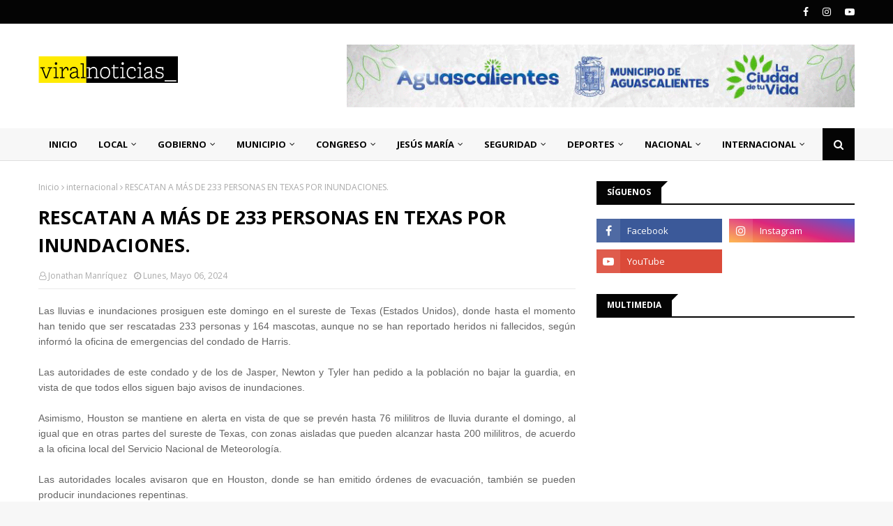

--- FILE ---
content_type: text/html; charset=utf-8
request_url: https://www.google.com/recaptcha/api2/aframe
body_size: 259
content:
<!DOCTYPE HTML><html><head><meta http-equiv="content-type" content="text/html; charset=UTF-8"></head><body><script nonce="nkyGW3X6E8Tnk__Nv5R6cw">/** Anti-fraud and anti-abuse applications only. See google.com/recaptcha */ try{var clients={'sodar':'https://pagead2.googlesyndication.com/pagead/sodar?'};window.addEventListener("message",function(a){try{if(a.source===window.parent){var b=JSON.parse(a.data);var c=clients[b['id']];if(c){var d=document.createElement('img');d.src=c+b['params']+'&rc='+(localStorage.getItem("rc::a")?sessionStorage.getItem("rc::b"):"");window.document.body.appendChild(d);sessionStorage.setItem("rc::e",parseInt(sessionStorage.getItem("rc::e")||0)+1);localStorage.setItem("rc::h",'1768831047004');}}}catch(b){}});window.parent.postMessage("_grecaptcha_ready", "*");}catch(b){}</script></body></html>

--- FILE ---
content_type: text/javascript; charset=UTF-8
request_url: https://www.viral-noticias.com/feeds/posts/default?max-results=3&start-index=3&alt=json-in-script&callback=jQuery112408787620840599655_1768831040928&_=1768831040929
body_size: 6483
content:
// API callback
jQuery112408787620840599655_1768831040928({"version":"1.0","encoding":"UTF-8","feed":{"xmlns":"http://www.w3.org/2005/Atom","xmlns$openSearch":"http://a9.com/-/spec/opensearchrss/1.0/","xmlns$blogger":"http://schemas.google.com/blogger/2008","xmlns$georss":"http://www.georss.org/georss","xmlns$gd":"http://schemas.google.com/g/2005","xmlns$thr":"http://purl.org/syndication/thread/1.0","id":{"$t":"tag:blogger.com,1999:blog-9149844343984875401"},"updated":{"$t":"2026-01-19T04:52:35.405-08:00"},"category":[{"term":"local"},{"term":"nacional"},{"term":"internacional"},{"term":"Gobierno"},{"term":"seguridad"},{"term":"Municipio"},{"term":"Jesús Maria"},{"term":"Congreso"},{"term":"deportes"},{"term":"tecnologia"},{"term":"cobertura total"},{"term":"Espectáculos"},{"term":"DECISIÓN 2021"},{"term":"Opinión"}],"title":{"type":"text","$t":"Viral Noticias"},"subtitle":{"type":"html","$t":""},"link":[{"rel":"http://schemas.google.com/g/2005#feed","type":"application/atom+xml","href":"https:\/\/www.viral-noticias.com\/feeds\/posts\/default"},{"rel":"self","type":"application/atom+xml","href":"https:\/\/www.blogger.com\/feeds\/9149844343984875401\/posts\/default?alt=json-in-script\u0026start-index=3\u0026max-results=3"},{"rel":"alternate","type":"text/html","href":"https:\/\/www.viral-noticias.com\/"},{"rel":"hub","href":"http://pubsubhubbub.appspot.com/"},{"rel":"previous","type":"application/atom+xml","href":"https:\/\/www.blogger.com\/feeds\/9149844343984875401\/posts\/default?alt=json-in-script\u0026start-index=1\u0026max-results=3"},{"rel":"next","type":"application/atom+xml","href":"https:\/\/www.blogger.com\/feeds\/9149844343984875401\/posts\/default?alt=json-in-script\u0026start-index=6\u0026max-results=3"}],"author":[{"name":{"$t":"Unknown"},"email":{"$t":"noreply@blogger.com"},"gd$image":{"rel":"http://schemas.google.com/g/2005#thumbnail","width":"16","height":"16","src":"https:\/\/img1.blogblog.com\/img\/b16-rounded.gif"}}],"generator":{"version":"7.00","uri":"http://www.blogger.com","$t":"Blogger"},"openSearch$totalResults":{"$t":"30105"},"openSearch$startIndex":{"$t":"3"},"openSearch$itemsPerPage":{"$t":"3"},"entry":[{"id":{"$t":"tag:blogger.com,1999:blog-9149844343984875401.post-5230217855620179735"},"published":{"$t":"2026-01-18T15:50:00.000-08:00"},"updated":{"$t":"2026-01-18T15:50:04.248-08:00"},"category":[{"scheme":"http://www.blogger.com/atom/ns#","term":"Jesús Maria"}],"title":{"type":"text","$t":"[Video] UNA OBRA QUE MEJORA EL DÍA A DÍA: ENTREGAN REHABILITACIÓN DE CALLE JUSTO SIERRA EN JESÚS MARÍA"},"content":{"type":"html","$t":"\u003Cdiv class=\"separator\" style=\"clear: both; text-align: center;\"\u003E\u003Ciframe allowfullscreen='allowfullscreen' webkitallowfullscreen='webkitallowfullscreen' mozallowfullscreen='mozallowfullscreen' width='210' height='320' src='https:\/\/www.blogger.com\/video.g?token=AD6v5dyfcKB3tMGpjiHKf1N2DYG136RBPPFIDJj4Idf5xWC-LK9DJ9dnCtnZnsMwfc7zlFZFIw9EudjoBSxO-rom5w' class='b-hbp-video b-uploaded' frameborder='0'\u003E\u003C\/iframe\u003E\u003C\/div\u003E\u003Cdiv style=\"text-align: justify;\"\u003E\u003Cspan style=\"font-family: arial;\"\u003E\u003Cbr \/\u003E\u003C\/span\u003E\u003C\/div\u003E\u003Cdiv style=\"text-align: justify;\"\u003E\u003Cspan style=\"font-family: arial;\"\u003EEl Gobierno Municipal de Jesús María, a través de la Secretaría de Obras Públicas, entregó una nueva obra de infraestructura urbana: la rehabilitación de la calle Justo Sierra, ubicada en la delegación Maravillas, una vialidad que ahora cuenta con pavimento asfáltico, guarniciones y banquetas, lo que representa una mejora directa en la conectividad y en la calidad de vida de las familias que habitan en esta zona.\u003C\/span\u003E\u003C\/div\u003E\u003Cdiv style=\"text-align: justify;\"\u003E\u003Cspan style=\"font-family: arial;\"\u003E\u003Cbr \/\u003E\u003C\/span\u003E\u003C\/div\u003E\u003Cdiv style=\"text-align: justify;\"\u003E\u003Cspan style=\"font-family: arial;\"\u003EDurante el evento, el presidente municipal, César Medina, destacó que además de la pavimentación, se instalaron nuevas luminarias, lo que convierte a esta calle en un espacio más seguro, ordenado y funcional para peatones y automovilistas.\u0026nbsp;\u003C\/span\u003E\u003C\/div\u003E\u003Cdiv style=\"text-align: justify;\"\u003E\u003Cspan style=\"font-family: arial;\"\u003E\u003Cbr \/\u003E\u003C\/span\u003E\u003C\/div\u003E\u003Cdiv class=\"separator\" style=\"clear: both; text-align: center;\"\u003E\u003Ca href=\"https:\/\/blogger.googleusercontent.com\/img\/b\/R29vZ2xl\/AVvXsEhWWF2bfRM072n4FNtTaKB1MPnV8OyxHIGWgiAqm_5lYXs4Uvk6fec2soOdI3eF-PmJIfAlnSs5pIXJFxA1dRXVkydVKVia14Qq28Ku2mhX75V61IUTSEHZg-aucd7sdbpjTOQ97WuT_yL1ATA84Auk5ZyXseO_0cvAort0cWJyvTmWfNXFZxdhaR4a_C1i\/s1600\/c04ec622-6981-45fc-a1d9-6b98a7b3713c.jpeg\" imageanchor=\"1\" style=\"margin-left: 1em; margin-right: 1em;\"\u003E\u003Cimg border=\"0\" data-original-height=\"1066\" data-original-width=\"1600\" height=\"213\" src=\"https:\/\/blogger.googleusercontent.com\/img\/b\/R29vZ2xl\/AVvXsEhWWF2bfRM072n4FNtTaKB1MPnV8OyxHIGWgiAqm_5lYXs4Uvk6fec2soOdI3eF-PmJIfAlnSs5pIXJFxA1dRXVkydVKVia14Qq28Ku2mhX75V61IUTSEHZg-aucd7sdbpjTOQ97WuT_yL1ATA84Auk5ZyXseO_0cvAort0cWJyvTmWfNXFZxdhaR4a_C1i\/s320\/c04ec622-6981-45fc-a1d9-6b98a7b3713c.jpeg\" width=\"320\" \/\u003E\u003C\/a\u003E\u003C\/div\u003E\u003Cdiv style=\"text-align: justify;\"\u003E\u003Cspan style=\"font-family: arial;\"\u003E\u003Cbr \/\u003E\u003C\/span\u003E\u003C\/div\u003E\u003Cdiv style=\"text-align: justify;\"\u003E\u003Cspan style=\"font-family: arial;\"\u003ESubrayó que la calle Justo Sierra tiene una gran importancia, ya que conecta con la avenida Guadalupe, una de las vialidades con mayor actividad comercial y un paso cotidiano para quienes se dirigen a la escuela, al trabajo o realizan actividades diarias.\u003C\/span\u003E\u003C\/div\u003E\u003Cdiv style=\"text-align: justify;\"\u003E\u003Cbr \/\u003E\u003C\/div\u003E\u003Cdiv style=\"text-align: justify;\"\u003E\u003Cspan style=\"font-family: arial;\"\u003EPor su parte, el secretario de Obras Públicas, Carlos Humberto Rodríguez Collazo, informó que los trabajos comprendieron cerca de 230 metros lineales, además de la ampliación de la red hidrosanitaria, acciones que fortalecen la infraestructura básica y garantizan servicios más eficientes para la población.\u0026nbsp;\u003C\/span\u003E\u003C\/div\u003E\u003Cdiv style=\"text-align: justify;\"\u003E\u003Cspan style=\"font-family: arial;\"\u003E\u003Cbr \/\u003E\u003C\/span\u003E\u003C\/div\u003E\u003Cdiv style=\"text-align: justify;\"\u003E\u003Cdiv class=\"separator\" style=\"clear: both; text-align: center;\"\u003E\u003Ca href=\"https:\/\/blogger.googleusercontent.com\/img\/b\/R29vZ2xl\/AVvXsEjVSUsRvJj9WA4ZNsG2BtCdNVTPNhALd-I8jabJdEW2iF1yyZsfERMCNDIhh-p9uw6LRXThC8ujxMvDEwYgD7nUJgm_90No9P-6MrA5V8HDNaivhISBxwfsVTTZvepBKjvpguDffDUNY0HP1HLUT7iE90gesf5OqUqiAlxJxA5c10z8RQuTgZ43CXjZqTGk\/s2560\/fea12e4c-5221-4f50-852c-7d02e01a82b4.jpeg\" imageanchor=\"1\" style=\"margin-left: 1em; margin-right: 1em;\"\u003E\u003Cimg border=\"0\" data-original-height=\"1706\" data-original-width=\"2560\" height=\"213\" src=\"https:\/\/blogger.googleusercontent.com\/img\/b\/R29vZ2xl\/AVvXsEjVSUsRvJj9WA4ZNsG2BtCdNVTPNhALd-I8jabJdEW2iF1yyZsfERMCNDIhh-p9uw6LRXThC8ujxMvDEwYgD7nUJgm_90No9P-6MrA5V8HDNaivhISBxwfsVTTZvepBKjvpguDffDUNY0HP1HLUT7iE90gesf5OqUqiAlxJxA5c10z8RQuTgZ43CXjZqTGk\/s320\/fea12e4c-5221-4f50-852c-7d02e01a82b4.jpeg\" width=\"320\" \/\u003E\u003C\/a\u003E\u003C\/div\u003E\u003Cbr \/\u003E\u003C\/div\u003E\u003Cdiv style=\"text-align: justify;\"\u003E\u003Cspan style=\"font-family: arial;\"\u003ECabe señalar que, para el Gobierno Municipal de Jesús María, la inversión en obra pública es una prioridad, al tratarse de acciones que impulsan el desarrollo urbano y permiten construir entornos más dignos para las familias.\u003C\/span\u003E\u003C\/div\u003E\u003Cdiv style=\"text-align: justify;\"\u003E\u003Cspan style=\"font-family: arial;\"\u003E\u003Cbr \/\u003E\u003C\/span\u003E\u003C\/div\u003E\u003Cdiv style=\"text-align: justify;\"\u003E\u003Cdiv class=\"separator\" style=\"clear: both; text-align: center;\"\u003E\u003Ca href=\"https:\/\/blogger.googleusercontent.com\/img\/b\/R29vZ2xl\/AVvXsEgrCSqSvTexQfKVgIIpcfouXVo5V22HhWhE-qI9wvK27jcEIsNjjrlDSXk1b6n0VgqH7slZ5YTVLdgiDfitm9PYS0BDu83_a8UqIwZrNUG1b3UmtHd4D5MBfpilnI6S_sj0I0WwgVp9dni_dCXf2J6p0YbtWHNmmgbzOlPLmMiqlOeIMCYjOaJHMAQeakfQ\/s1600\/82befa8f-a697-4660-a376-665e463833fc.jpeg\" imageanchor=\"1\" style=\"margin-left: 1em; margin-right: 1em;\"\u003E\u003Cimg border=\"0\" data-original-height=\"1066\" data-original-width=\"1600\" height=\"213\" src=\"https:\/\/blogger.googleusercontent.com\/img\/b\/R29vZ2xl\/AVvXsEgrCSqSvTexQfKVgIIpcfouXVo5V22HhWhE-qI9wvK27jcEIsNjjrlDSXk1b6n0VgqH7slZ5YTVLdgiDfitm9PYS0BDu83_a8UqIwZrNUG1b3UmtHd4D5MBfpilnI6S_sj0I0WwgVp9dni_dCXf2J6p0YbtWHNmmgbzOlPLmMiqlOeIMCYjOaJHMAQeakfQ\/s320\/82befa8f-a697-4660-a376-665e463833fc.jpeg\" width=\"320\" \/\u003E\u003C\/a\u003E\u003C\/div\u003E\u003Cbr \/\u003E\u003Cspan style=\"font-family: arial;\"\u003E\u003Cspan style=\"-webkit-text-size-adjust: auto; background-color: white; caret-color: rgb(100, 100, 100); color: #646464; font-size: x-small;\"\u003E©️ 2026, Viral Noticias se reserva todos los derechos. Queda estrictamente prohibida la reproducción total o parcial de su contenido, ya sea a través de medios electrónicos, digitales u otros. Todos los Derechos Reservados.\u003C\/span\u003E\u003C\/span\u003E\u003C\/div\u003E"},"link":[{"rel":"edit","type":"application/atom+xml","href":"https:\/\/www.blogger.com\/feeds\/9149844343984875401\/posts\/default\/5230217855620179735"},{"rel":"self","type":"application/atom+xml","href":"https:\/\/www.blogger.com\/feeds\/9149844343984875401\/posts\/default\/5230217855620179735"},{"rel":"alternate","type":"text/html","href":"https:\/\/www.viral-noticias.com\/2026\/01\/video-una-obra-que-mejora-el-dia-dia.html","title":"[Video] UNA OBRA QUE MEJORA EL DÍA A DÍA: ENTREGAN REHABILITACIÓN DE CALLE JUSTO SIERRA EN JESÚS MARÍA"}],"author":[{"name":{"$t":"Unknown"},"email":{"$t":"noreply@blogger.com"},"gd$image":{"rel":"http://schemas.google.com/g/2005#thumbnail","width":"16","height":"16","src":"https:\/\/img1.blogblog.com\/img\/b16-rounded.gif"}}],"media$thumbnail":{"xmlns$media":"http://search.yahoo.com/mrss/","url":"https:\/\/blogger.googleusercontent.com\/img\/b\/R29vZ2xl\/AVvXsEhWWF2bfRM072n4FNtTaKB1MPnV8OyxHIGWgiAqm_5lYXs4Uvk6fec2soOdI3eF-PmJIfAlnSs5pIXJFxA1dRXVkydVKVia14Qq28Ku2mhX75V61IUTSEHZg-aucd7sdbpjTOQ97WuT_yL1ATA84Auk5ZyXseO_0cvAort0cWJyvTmWfNXFZxdhaR4a_C1i\/s72-c\/c04ec622-6981-45fc-a1d9-6b98a7b3713c.jpeg","height":"72","width":"72"}},{"id":{"$t":"tag:blogger.com,1999:blog-9149844343984875401.post-3140569264442644964"},"published":{"$t":"2026-01-18T15:44:00.000-08:00"},"updated":{"$t":"2026-01-18T15:44:33.581-08:00"},"category":[{"scheme":"http://www.blogger.com/atom/ns#","term":"Gobierno"}],"title":{"type":"text","$t":"ACTIVIDAD INDUSTRIAL DE AGUASCALIENTES CRECE PESE A LA CAÍDA NACIONAL."},"content":{"type":"html","$t":"\u003Cdiv style=\"text-align: justify;\"\u003E\u003Cspan style=\"font-family: arial;\"\u003EAguascalientes se consolida como uno de los grandes motores de la economía nacional. Al cierre de septiembre 2025, la actividad industrial del estado registró un crecimiento anual del 7.8 por ciento, el segundo más alto de todo el país, según el Indicador Mensual de la Actividad Industrial por Entidad Federativa (IMAIEF), publicado por el Instituto Nacional de Estadística y Geografía (INEGI), en un contexto donde a nivel nacional la industria mostró una caída promedio del 2.3 por ciento.\u003C\/span\u003E\u003C\/div\u003E\u003Cdiv style=\"text-align: justify;\"\u003E\u003Cspan style=\"font-family: arial;\"\u003E\u003Cbr \/\u003E\u003C\/span\u003E\u003C\/div\u003E\u003Cdiv style=\"text-align: justify;\"\u003E\u003Cdiv class=\"separator\" style=\"clear: both; text-align: center;\"\u003E\u003Ca href=\"https:\/\/blogger.googleusercontent.com\/img\/b\/R29vZ2xl\/AVvXsEg05E-SfWFCRiWuLlrM6rG4gwP5EfkZnw11J8GQY9CNpQRo4Vs4CBaBFpK3GG9TmMKDIS5fftF0tNNqcRdVbgZFRapBdDxFU4CJ3nuo7e9uAnjAULOHlSKX8kRUCab8FoxBgC_RrZdzkwbpWNQfwqcK4TBOG2AzCujiIUEiY7MlZls4IIe_x3qXa1kbloHF\/s746\/b8f9ccb5-9b9d-4e26-9aba-49f98e81d0ce.jpeg\" imageanchor=\"1\" style=\"margin-left: 1em; margin-right: 1em;\"\u003E\u003Cimg border=\"0\" data-original-height=\"496\" data-original-width=\"746\" height=\"213\" src=\"https:\/\/blogger.googleusercontent.com\/img\/b\/R29vZ2xl\/AVvXsEg05E-SfWFCRiWuLlrM6rG4gwP5EfkZnw11J8GQY9CNpQRo4Vs4CBaBFpK3GG9TmMKDIS5fftF0tNNqcRdVbgZFRapBdDxFU4CJ3nuo7e9uAnjAULOHlSKX8kRUCab8FoxBgC_RrZdzkwbpWNQfwqcK4TBOG2AzCujiIUEiY7MlZls4IIe_x3qXa1kbloHF\/s320\/b8f9ccb5-9b9d-4e26-9aba-49f98e81d0ce.jpeg\" width=\"320\" \/\u003E\u003C\/a\u003E\u003C\/div\u003E\u003C\/div\u003E\u003Cdiv style=\"text-align: justify;\"\u003E\u003Cspan style=\"font-family: arial;\"\u003E\u003Cbr \/\u003E\u003C\/span\u003E\u003C\/div\u003E\u003Cdiv style=\"text-align: justify;\"\u003E\u003Cspan style=\"font-family: arial;\"\u003EDurante los primeros nueve meses del año pasado, Aguascalientes acumuló un crecimiento del 2.7 por ciento, reflejo de una planta productiva sólida y de cadenas de valor cada vez más integradas y eficientes.\u003C\/span\u003E\u003C\/div\u003E\u003Cdiv style=\"text-align: justify;\"\u003E\u003Cbr \/\u003E\u003C\/div\u003E\u003Cdiv style=\"text-align: justify;\"\u003E\u003Cspan style=\"font-family: arial;\"\u003ELa gobernadora Tere Jiménez subrayó que estos avances no son casualidad, sino el resultado de una estrategia que impulsa la productividad, la innovación y el fortalecimiento del sector industrial, pilares que hoy permiten al estado destacar en el escenario nacional.\u003C\/span\u003E\u003C\/div\u003E\u003Cdiv style=\"text-align: justify;\"\u003E\u003Cspan style=\"font-family: arial;\"\u003E\u003Cbr \/\u003E\u003C\/span\u003E\u003C\/div\u003E\u003Cdiv style=\"text-align: justify;\"\u003E\u003Cdiv class=\"separator\" style=\"clear: both; text-align: center;\"\u003E\u003Ca href=\"https:\/\/blogger.googleusercontent.com\/img\/b\/R29vZ2xl\/[base64]\/s1600\/abe5f230-224e-4d51-b3a2-b604df0ef51e.jpeg\" imageanchor=\"1\" style=\"margin-left: 1em; margin-right: 1em;\"\u003E\u003Cimg border=\"0\" data-original-height=\"898\" data-original-width=\"1600\" height=\"180\" src=\"https:\/\/blogger.googleusercontent.com\/img\/b\/R29vZ2xl\/[base64]\/s320\/abe5f230-224e-4d51-b3a2-b604df0ef51e.jpeg\" width=\"320\" \/\u003E\u003C\/a\u003E\u003C\/div\u003E\u003Cbr \/\u003E\u003C\/div\u003E\u003Cdiv style=\"text-align: justify;\"\u003E\u003Cspan style=\"font-family: arial;\"\u003EEn el mismo sentido, el titular de la Secretaría de Desarrollo Económico, Ciencia y Tecnología (Sedecyt), Esaú Garza de Vega, destacó que este desempeño confirma la resiliencia y competitividad del sector productivo local, así como la confianza de los inversionistas en Aguascalientes.\u003C\/span\u003E\u003C\/div\u003E\u003Cdiv style=\"text-align: justify;\"\u003E\u003Cbr \/\u003E\u003C\/div\u003E\u003Cdiv style=\"text-align: justify;\"\u003E\u003Cspan style=\"font-family: arial;\"\u003EEl crecimiento industrial del estado se sustenta en la capacidad técnica y la alta productividad de la fuerza laboral hidrocálida, que impulsa sectores clave como la manufactura, la construcción, la energía y la minería.\u003C\/span\u003E\u003C\/div\u003E\u003Cdiv style=\"text-align: justify;\"\u003E\u003Cspan style=\"font-family: arial;\"\u003E\u003Cbr \/\u003E\u003C\/span\u003E\u003C\/div\u003E\u003Cdiv style=\"text-align: justify;\"\u003E\u003Cdiv class=\"separator\" style=\"clear: both; text-align: center;\"\u003E\u003Ca href=\"https:\/\/blogger.googleusercontent.com\/img\/b\/R29vZ2xl\/AVvXsEiclBv5C11-0ay1LHnwTSv77f_hHt5iwzyaT5cLzFmY3gOor1R3mveJ_iSsTF1NMi00qBVLj_BNqOSyHfycphAWLjhbBJ7Fz1Ohrw1YRruPmq8jSMzvvKzbI7CheK_lT-n96WrFds9etCGFqrpX_03pzdZOJlMsyEPuyvlta1gPP4wiFRxEIQ8bbN-ydI_l\/s1600\/06005cca-6991-4396-bc0f-09a539594655.jpeg\" imageanchor=\"1\" style=\"margin-left: 1em; margin-right: 1em;\"\u003E\u003Cimg border=\"0\" data-original-height=\"1066\" data-original-width=\"1600\" height=\"213\" src=\"https:\/\/blogger.googleusercontent.com\/img\/b\/R29vZ2xl\/AVvXsEiclBv5C11-0ay1LHnwTSv77f_hHt5iwzyaT5cLzFmY3gOor1R3mveJ_iSsTF1NMi00qBVLj_BNqOSyHfycphAWLjhbBJ7Fz1Ohrw1YRruPmq8jSMzvvKzbI7CheK_lT-n96WrFds9etCGFqrpX_03pzdZOJlMsyEPuyvlta1gPP4wiFRxEIQ8bbN-ydI_l\/s320\/06005cca-6991-4396-bc0f-09a539594655.jpeg\" width=\"320\" \/\u003E\u003C\/a\u003E\u003C\/div\u003E\u003Cbr \/\u003E\u003Cspan style=\"-webkit-text-size-adjust: auto; background-color: white; caret-color: rgb(100, 100, 100); color: #646464; font-family: arial; font-size: x-small;\"\u003E©️ 2026, Viral Noticias se reserva todos los derechos. Queda estrictamente prohibida la reproducción total o parcial de su contenido, ya sea a través de medios electrónicos, digitales u otros. Todos los Derechos Reservados.\u003C\/span\u003E\u003C\/div\u003E"},"link":[{"rel":"edit","type":"application/atom+xml","href":"https:\/\/www.blogger.com\/feeds\/9149844343984875401\/posts\/default\/3140569264442644964"},{"rel":"self","type":"application/atom+xml","href":"https:\/\/www.blogger.com\/feeds\/9149844343984875401\/posts\/default\/3140569264442644964"},{"rel":"alternate","type":"text/html","href":"https:\/\/www.viral-noticias.com\/2026\/01\/actividad-industrial-de-aguascalientes.html","title":"ACTIVIDAD INDUSTRIAL DE AGUASCALIENTES CRECE PESE A LA CAÍDA NACIONAL."}],"author":[{"name":{"$t":"Unknown"},"email":{"$t":"noreply@blogger.com"},"gd$image":{"rel":"http://schemas.google.com/g/2005#thumbnail","width":"16","height":"16","src":"https:\/\/img1.blogblog.com\/img\/b16-rounded.gif"}}],"media$thumbnail":{"xmlns$media":"http://search.yahoo.com/mrss/","url":"https:\/\/blogger.googleusercontent.com\/img\/b\/R29vZ2xl\/AVvXsEg05E-SfWFCRiWuLlrM6rG4gwP5EfkZnw11J8GQY9CNpQRo4Vs4CBaBFpK3GG9TmMKDIS5fftF0tNNqcRdVbgZFRapBdDxFU4CJ3nuo7e9uAnjAULOHlSKX8kRUCab8FoxBgC_RrZdzkwbpWNQfwqcK4TBOG2AzCujiIUEiY7MlZls4IIe_x3qXa1kbloHF\/s72-c\/b8f9ccb5-9b9d-4e26-9aba-49f98e81d0ce.jpeg","height":"72","width":"72"}},{"id":{"$t":"tag:blogger.com,1999:blog-9149844343984875401.post-7808758092676565134"},"published":{"$t":"2026-01-18T13:12:00.000-08:00"},"updated":{"$t":"2026-01-18T13:12:46.226-08:00"},"category":[{"scheme":"http://www.blogger.com/atom/ns#","term":"Municipio"}],"title":{"type":"text","$t":"MUNICIPIO DE AGUASCALIENTES LANZA CONVOCATORIA PARA FESTIVAL DEL TAMAL 2026."},"content":{"type":"html","$t":"\u003Cdiv style=\"text-align: justify;\"\u003E\u003Cspan style=\"font-family: arial;\"\u003EEl Municipio de Aguascalientes, a través de la Secretaría de Economía Social y Turismo Municipal (SETUM), invita a la ciudadanía a participar en la convocatoria  del Festival del Tamal 2026, una celebración gastronómica que tiene como objetivo preservar, promover y difundir una de las tradiciones culinarias más representativas de México, al tiempo que impulsa la participación comunitaria y el talento local.\u003C\/span\u003E\u003C\/div\u003E\u003Cdiv style=\"text-align: justify;\"\u003E\u003Cspan style=\"font-family: arial;\"\u003E\u003Cbr \/\u003E\u003C\/span\u003E\u003C\/div\u003E\u003Cdiv style=\"text-align: justify;\"\u003E\u003Cdiv class=\"separator\" style=\"clear: both; text-align: center;\"\u003E\u003Ca href=\"https:\/\/blogger.googleusercontent.com\/img\/b\/R29vZ2xl\/AVvXsEgfHcZIZxxwd9Qe1KZ1VeUczdioZ32hGEZw0F2AK_uwm2TpVz5fdip7pdM4kBhdkM7qOjh8gOUktEFr7xYgPxKB3vR5KEElr0g0v7bdhnNmLSkBdHvcVjnbFHCV4tYMzEUfaaGlkkinwHmBgPeBNtmKax1ThZhR5eO9iCacGZqX28LQir4lUgCiXKClBcE\/s2048\/IMG_0462.jpeg\" imageanchor=\"1\" style=\"margin-left: 1em; margin-right: 1em;\"\u003E\u003Cimg border=\"0\" data-original-height=\"1536\" data-original-width=\"2048\" height=\"240\" src=\"https:\/\/blogger.googleusercontent.com\/img\/b\/R29vZ2xl\/AVvXsEgfHcZIZxxwd9Qe1KZ1VeUczdioZ32hGEZw0F2AK_uwm2TpVz5fdip7pdM4kBhdkM7qOjh8gOUktEFr7xYgPxKB3vR5KEElr0g0v7bdhnNmLSkBdHvcVjnbFHCV4tYMzEUfaaGlkkinwHmBgPeBNtmKax1ThZhR5eO9iCacGZqX28LQir4lUgCiXKClBcE\/s320\/IMG_0462.jpeg\" width=\"320\" \/\u003E\u003C\/a\u003E\u003C\/div\u003E\u003Cspan style=\"font-family: arial;\"\u003E\u003Cbr \/\u003E\u003C\/span\u003E\u003C\/div\u003E\u003Cdiv style=\"text-align: justify;\"\u003E\u003Cspan style=\"font-family: arial;\"\u003ELa convocatoria está abierta a todas las personas interesadas, tanto profesionales como aficionadas, quienes podrán participar presentando cualquier tipo de receta, variedad o estilo de tamales, fomentando así la riqueza gastronómica y la creatividad culinaria que caracteriza a nuestro país.\u003C\/span\u003E\u003C\/div\u003E\u003Cdiv style=\"text-align: justify;\"\u003E\u003Cspan style=\"font-family: arial;\"\u003E\u003Cbr \/\u003E\u003C\/span\u003E\u003C\/div\u003E\u003Cdiv style=\"text-align: justify;\"\u003E\u003Cdiv class=\"separator\" style=\"clear: both; text-align: center;\"\u003E\u003Ca href=\"https:\/\/blogger.googleusercontent.com\/img\/b\/R29vZ2xl\/AVvXsEjrtvBUhJdSZOJFHZnpKT_oqnvOJtgfGpRqTyNCrU2M8NuUilwyPVWcyC1xyCMjxGQdd1cZRcqp6O2uL_sLvXfJXhq7ByMOsZJ5GTuX457AJylC_hT_tIFGAbuvsfLTTHrGcVaza_9VB3cffkUU0x6zryBltuB1Snv9Rb9uijnabTywBFN7zvLdQCntsJw\/s2048\/IMG_0461.jpeg\" imageanchor=\"1\" style=\"margin-left: 1em; margin-right: 1em;\"\u003E\u003Cimg border=\"0\" data-original-height=\"1536\" data-original-width=\"2048\" height=\"240\" src=\"https:\/\/blogger.googleusercontent.com\/img\/b\/R29vZ2xl\/AVvXsEjrtvBUhJdSZOJFHZnpKT_oqnvOJtgfGpRqTyNCrU2M8NuUilwyPVWcyC1xyCMjxGQdd1cZRcqp6O2uL_sLvXfJXhq7ByMOsZJ5GTuX457AJylC_hT_tIFGAbuvsfLTTHrGcVaza_9VB3cffkUU0x6zryBltuB1Snv9Rb9uijnabTywBFN7zvLdQCntsJw\/s320\/IMG_0461.jpeg\" width=\"320\" \/\u003E\u003C\/a\u003E\u003C\/div\u003E\u003Cspan style=\"font-family: arial;\"\u003E\u003Cbr \/\u003E\u003C\/span\u003E\u003C\/div\u003E\u003Cdiv style=\"text-align: justify;\"\u003E\u003Cspan style=\"font-family: arial;\"\u003EEl periodo de inscripción se realizará del 20 al 26 de enero de 2026, o hasta agotar los espacios disponibles. Las personas interesadas en formar parte del festival podrán inscribirse a través del siguiente link: \u003Ca href=\"https:\/\/forms.gle\/TfbZqdc2n4LjWLf7A\"\u003Ehttps:\/\/forms.gle\/TfbZqdc2n4LjWLf7A\u003C\/a\u003E\u003C\/span\u003E\u003C\/div\u003E\u003Cdiv style=\"text-align: justify;\"\u003E\u003Cspan style=\"font-family: arial;\"\u003E\u003Cbr \/\u003E\u003C\/span\u003E\u003C\/div\u003E\u003Cdiv style=\"text-align: justify;\"\u003E\u003Cdiv class=\"separator\" style=\"clear: both; text-align: center;\"\u003E\u003Ca href=\"https:\/\/blogger.googleusercontent.com\/img\/b\/R29vZ2xl\/AVvXsEhNeZjjZu7Eo-_6L0QoN1cN7M4tOUZK7VIw6qaBSeACVI16vSZC0ke-5N4617uhezFZGWCCW6nhVABTZ6xByf9Ugkh6kmgrVLtu59Jl0yBBJ0pwsvhSeQNhhmvVBGGfxNmIGtOuK6T0q8CioZsb_CzW0u8kELIiGWJQTSxziy8X9ysZnuwcVdGjdVGd4PE\/s2048\/IMG_0460.jpeg\" imageanchor=\"1\" style=\"margin-left: 1em; margin-right: 1em;\"\u003E\u003Cimg border=\"0\" data-original-height=\"1536\" data-original-width=\"2048\" height=\"240\" src=\"https:\/\/blogger.googleusercontent.com\/img\/b\/R29vZ2xl\/AVvXsEhNeZjjZu7Eo-_6L0QoN1cN7M4tOUZK7VIw6qaBSeACVI16vSZC0ke-5N4617uhezFZGWCCW6nhVABTZ6xByf9Ugkh6kmgrVLtu59Jl0yBBJ0pwsvhSeQNhhmvVBGGfxNmIGtOuK6T0q8CioZsb_CzW0u8kELIiGWJQTSxziy8X9ysZnuwcVdGjdVGd4PE\/s320\/IMG_0460.jpeg\" width=\"320\" \/\u003E\u003C\/a\u003E\u003C\/div\u003E\u003Cspan style=\"font-family: arial;\"\u003E\u003Cbr \/\u003E\u003C\/span\u003E\u003C\/div\u003E\u003Cdiv style=\"text-align: justify;\"\u003E\u003Cspan style=\"font-family: arial;\"\u003EEl Festival del Tamal en su edición 2026, se llevará a cabo el domingo 01 de febrero, en un horario de 9:00 a 15:00 horas o hasta agotar existencias, teniendo como sede el Jardín de Guadalupe, en el tradicional Barrio de Guadalupe. Este espacio se convertirá en un punto de encuentro para las familias y visitantes que deseen disfrutar de la diversidad de sabores, recetas y presentaciones de este platillo que celebra el día de la candelaria.\u003C\/span\u003E\u003C\/div\u003E\u003Cdiv style=\"text-align: justify;\"\u003E\u003Cspan style=\"font-family: arial;\"\u003E\u003Cbr \/\u003E\u003C\/span\u003E\u003C\/div\u003E\u003Cdiv style=\"text-align: justify;\"\u003E\u003Cdiv class=\"separator\" style=\"clear: both; text-align: center;\"\u003E\u003Ca href=\"https:\/\/blogger.googleusercontent.com\/img\/b\/R29vZ2xl\/AVvXsEiOr1WVEqRF6Hm7lWrQen6uI3j_3yoz54ElXEH4jKFDbEYNB_XYMMROjOVh8ydsDW51u2LDR3A_cZ1Fa06GzPd7JKuJVCWFej9AkDVDFtiWWpPy7VrojJikCyUDMtTguj9JjqbJZ8ZdHedg6JtR4IKh9WVu36etoqGugkQMscgooSE5qYVutKyT4tXmKlk\/s1440\/IMG_0459.jpeg\" imageanchor=\"1\" style=\"margin-left: 1em; margin-right: 1em;\"\u003E\u003Cimg border=\"0\" data-original-height=\"1080\" data-original-width=\"1440\" height=\"240\" src=\"https:\/\/blogger.googleusercontent.com\/img\/b\/R29vZ2xl\/AVvXsEiOr1WVEqRF6Hm7lWrQen6uI3j_3yoz54ElXEH4jKFDbEYNB_XYMMROjOVh8ydsDW51u2LDR3A_cZ1Fa06GzPd7JKuJVCWFej9AkDVDFtiWWpPy7VrojJikCyUDMtTguj9JjqbJZ8ZdHedg6JtR4IKh9WVu36etoqGugkQMscgooSE5qYVutKyT4tXmKlk\/s320\/IMG_0459.jpeg\" width=\"320\" \/\u003E\u003C\/a\u003E\u003C\/div\u003E\u003Cspan style=\"font-family: arial;\"\u003E\u003Cbr \/\u003E\u003C\/span\u003E\u003C\/div\u003E\u003Cdiv style=\"text-align: justify;\"\u003E\u003Cspan style=\"font-family: arial;\"\u003EPara mayor información puedes acudir al Centro de Atención al Turismo, ubicado en Palacio Municipal, en la Zona Centro de Aguascalientes, en un horario de lunes a viernes de 9:00 a 16:00 horas o bien llamar al \u003Ca href=\"tel:449 910 10 30\"\u003E449 910 10 30\u003C\/a\u003E.\u003C\/span\u003E\u003C\/div\u003E\u003Cdiv style=\"text-align: justify;\"\u003E\u003Cspan style=\"font-family: arial;\"\u003E\u003Cbr \/\u003E\u003C\/span\u003E\u003C\/div\u003E\u003Cdiv style=\"text-align: justify;\"\u003E\u003Cdiv class=\"separator\" style=\"clear: both; text-align: center;\"\u003E\u003Ca href=\"https:\/\/blogger.googleusercontent.com\/img\/b\/R29vZ2xl\/AVvXsEiMOOOIg6W0wkUQQisnOuMot7gXcWgO2AxtzcfUaWQp_Me9c9v-il-u_OFpRLtD7RC3anO8pQhljh18bTkd8ux4_r268Ml4CtWzaWmM7vu89cd-NuBy_BInMul1I5_Sqy5MKTRMvJlB19FDvlv6W6j-ocddVUyB0puIo7SU6uyJeRWy_keUYTteFjaSApE\/s1350\/ce40922b-d684-4664-9767-7db2e2195f90.jpeg\" imageanchor=\"1\" style=\"margin-left: 1em; margin-right: 1em;\"\u003E\u003Cimg border=\"0\" data-original-height=\"1350\" data-original-width=\"1080\" height=\"320\" src=\"https:\/\/blogger.googleusercontent.com\/img\/b\/R29vZ2xl\/AVvXsEiMOOOIg6W0wkUQQisnOuMot7gXcWgO2AxtzcfUaWQp_Me9c9v-il-u_OFpRLtD7RC3anO8pQhljh18bTkd8ux4_r268Ml4CtWzaWmM7vu89cd-NuBy_BInMul1I5_Sqy5MKTRMvJlB19FDvlv6W6j-ocddVUyB0puIo7SU6uyJeRWy_keUYTteFjaSApE\/s320\/ce40922b-d684-4664-9767-7db2e2195f90.jpeg\" width=\"256\" \/\u003E\u003C\/a\u003E\u003C\/div\u003E\u003Cspan style=\"-webkit-text-size-adjust: auto; background-color: white; caret-color: rgb(100, 100, 100); color: #646464; font-family: arial; font-size: x-small;\"\u003E©️ 2026, Viral Noticias se reserva todos los derechos. Queda estrictamente prohibida la reproducción total o parcial de su contenido, ya sea a través de medios electrónicos, digitales u otros. Todos los Derechos Reservados.\u003C\/span\u003E\u003Cbr \/\u003E\u003Cspan style=\"font-family: arial;\"\u003E\u003Cbr \/\u003E\u003C\/span\u003E\u003C\/div\u003E"},"link":[{"rel":"edit","type":"application/atom+xml","href":"https:\/\/www.blogger.com\/feeds\/9149844343984875401\/posts\/default\/7808758092676565134"},{"rel":"self","type":"application/atom+xml","href":"https:\/\/www.blogger.com\/feeds\/9149844343984875401\/posts\/default\/7808758092676565134"},{"rel":"alternate","type":"text/html","href":"https:\/\/www.viral-noticias.com\/2026\/01\/municipio-de-aguascalientes-lanza.html","title":"MUNICIPIO DE AGUASCALIENTES LANZA CONVOCATORIA PARA FESTIVAL DEL TAMAL 2026."}],"author":[{"name":{"$t":"Jonathan Manríquez"},"uri":{"$t":"http:\/\/www.blogger.com\/profile\/05139683270337492603"},"email":{"$t":"noreply@blogger.com"},"gd$image":{"rel":"http://schemas.google.com/g/2005#thumbnail","width":"16","height":"16","src":"https:\/\/img1.blogblog.com\/img\/b16-rounded.gif"}}],"media$thumbnail":{"xmlns$media":"http://search.yahoo.com/mrss/","url":"https:\/\/blogger.googleusercontent.com\/img\/b\/R29vZ2xl\/AVvXsEgfHcZIZxxwd9Qe1KZ1VeUczdioZ32hGEZw0F2AK_uwm2TpVz5fdip7pdM4kBhdkM7qOjh8gOUktEFr7xYgPxKB3vR5KEElr0g0v7bdhnNmLSkBdHvcVjnbFHCV4tYMzEUfaaGlkkinwHmBgPeBNtmKax1ThZhR5eO9iCacGZqX28LQir4lUgCiXKClBcE\/s72-c\/IMG_0462.jpeg","height":"72","width":"72"}}]}});

--- FILE ---
content_type: text/javascript; charset=UTF-8
request_url: https://www.viral-noticias.com/feeds/posts/default/-/Gobierno?alt=json-in-script&max-results=5&callback=jQuery112408787620840599655_1768831040910&_=1768831040911
body_size: 11496
content:
// API callback
jQuery112408787620840599655_1768831040910({"version":"1.0","encoding":"UTF-8","feed":{"xmlns":"http://www.w3.org/2005/Atom","xmlns$openSearch":"http://a9.com/-/spec/opensearchrss/1.0/","xmlns$blogger":"http://schemas.google.com/blogger/2008","xmlns$georss":"http://www.georss.org/georss","xmlns$gd":"http://schemas.google.com/g/2005","xmlns$thr":"http://purl.org/syndication/thread/1.0","id":{"$t":"tag:blogger.com,1999:blog-9149844343984875401"},"updated":{"$t":"2026-01-19T04:52:35.405-08:00"},"category":[{"term":"local"},{"term":"nacional"},{"term":"internacional"},{"term":"Gobierno"},{"term":"seguridad"},{"term":"Municipio"},{"term":"Jesús Maria"},{"term":"Congreso"},{"term":"deportes"},{"term":"tecnologia"},{"term":"cobertura total"},{"term":"Espectáculos"},{"term":"DECISIÓN 2021"},{"term":"Opinión"}],"title":{"type":"text","$t":"Viral Noticias"},"subtitle":{"type":"html","$t":""},"link":[{"rel":"http://schemas.google.com/g/2005#feed","type":"application/atom+xml","href":"https:\/\/www.viral-noticias.com\/feeds\/posts\/default"},{"rel":"self","type":"application/atom+xml","href":"https:\/\/www.blogger.com\/feeds\/9149844343984875401\/posts\/default\/-\/Gobierno?alt=json-in-script\u0026max-results=5"},{"rel":"alternate","type":"text/html","href":"https:\/\/www.viral-noticias.com\/search\/label\/Gobierno"},{"rel":"hub","href":"http://pubsubhubbub.appspot.com/"},{"rel":"next","type":"application/atom+xml","href":"https:\/\/www.blogger.com\/feeds\/9149844343984875401\/posts\/default\/-\/Gobierno\/-\/Gobierno?alt=json-in-script\u0026start-index=6\u0026max-results=5"}],"author":[{"name":{"$t":"Unknown"},"email":{"$t":"noreply@blogger.com"},"gd$image":{"rel":"http://schemas.google.com/g/2005#thumbnail","width":"16","height":"16","src":"https:\/\/img1.blogblog.com\/img\/b16-rounded.gif"}}],"generator":{"version":"7.00","uri":"http://www.blogger.com","$t":"Blogger"},"openSearch$totalResults":{"$t":"3639"},"openSearch$startIndex":{"$t":"1"},"openSearch$itemsPerPage":{"$t":"5"},"entry":[{"id":{"$t":"tag:blogger.com,1999:blog-9149844343984875401.post-3140569264442644964"},"published":{"$t":"2026-01-18T15:44:00.000-08:00"},"updated":{"$t":"2026-01-18T15:44:33.581-08:00"},"category":[{"scheme":"http://www.blogger.com/atom/ns#","term":"Gobierno"}],"title":{"type":"text","$t":"ACTIVIDAD INDUSTRIAL DE AGUASCALIENTES CRECE PESE A LA CAÍDA NACIONAL."},"content":{"type":"html","$t":"\u003Cdiv style=\"text-align: justify;\"\u003E\u003Cspan style=\"font-family: arial;\"\u003EAguascalientes se consolida como uno de los grandes motores de la economía nacional. Al cierre de septiembre 2025, la actividad industrial del estado registró un crecimiento anual del 7.8 por ciento, el segundo más alto de todo el país, según el Indicador Mensual de la Actividad Industrial por Entidad Federativa (IMAIEF), publicado por el Instituto Nacional de Estadística y Geografía (INEGI), en un contexto donde a nivel nacional la industria mostró una caída promedio del 2.3 por ciento.\u003C\/span\u003E\u003C\/div\u003E\u003Cdiv style=\"text-align: justify;\"\u003E\u003Cspan style=\"font-family: arial;\"\u003E\u003Cbr \/\u003E\u003C\/span\u003E\u003C\/div\u003E\u003Cdiv style=\"text-align: justify;\"\u003E\u003Cdiv class=\"separator\" style=\"clear: both; text-align: center;\"\u003E\u003Ca href=\"https:\/\/blogger.googleusercontent.com\/img\/b\/R29vZ2xl\/AVvXsEg05E-SfWFCRiWuLlrM6rG4gwP5EfkZnw11J8GQY9CNpQRo4Vs4CBaBFpK3GG9TmMKDIS5fftF0tNNqcRdVbgZFRapBdDxFU4CJ3nuo7e9uAnjAULOHlSKX8kRUCab8FoxBgC_RrZdzkwbpWNQfwqcK4TBOG2AzCujiIUEiY7MlZls4IIe_x3qXa1kbloHF\/s746\/b8f9ccb5-9b9d-4e26-9aba-49f98e81d0ce.jpeg\" imageanchor=\"1\" style=\"margin-left: 1em; margin-right: 1em;\"\u003E\u003Cimg border=\"0\" data-original-height=\"496\" data-original-width=\"746\" height=\"213\" src=\"https:\/\/blogger.googleusercontent.com\/img\/b\/R29vZ2xl\/AVvXsEg05E-SfWFCRiWuLlrM6rG4gwP5EfkZnw11J8GQY9CNpQRo4Vs4CBaBFpK3GG9TmMKDIS5fftF0tNNqcRdVbgZFRapBdDxFU4CJ3nuo7e9uAnjAULOHlSKX8kRUCab8FoxBgC_RrZdzkwbpWNQfwqcK4TBOG2AzCujiIUEiY7MlZls4IIe_x3qXa1kbloHF\/s320\/b8f9ccb5-9b9d-4e26-9aba-49f98e81d0ce.jpeg\" width=\"320\" \/\u003E\u003C\/a\u003E\u003C\/div\u003E\u003C\/div\u003E\u003Cdiv style=\"text-align: justify;\"\u003E\u003Cspan style=\"font-family: arial;\"\u003E\u003Cbr \/\u003E\u003C\/span\u003E\u003C\/div\u003E\u003Cdiv style=\"text-align: justify;\"\u003E\u003Cspan style=\"font-family: arial;\"\u003EDurante los primeros nueve meses del año pasado, Aguascalientes acumuló un crecimiento del 2.7 por ciento, reflejo de una planta productiva sólida y de cadenas de valor cada vez más integradas y eficientes.\u003C\/span\u003E\u003C\/div\u003E\u003Cdiv style=\"text-align: justify;\"\u003E\u003Cbr \/\u003E\u003C\/div\u003E\u003Cdiv style=\"text-align: justify;\"\u003E\u003Cspan style=\"font-family: arial;\"\u003ELa gobernadora Tere Jiménez subrayó que estos avances no son casualidad, sino el resultado de una estrategia que impulsa la productividad, la innovación y el fortalecimiento del sector industrial, pilares que hoy permiten al estado destacar en el escenario nacional.\u003C\/span\u003E\u003C\/div\u003E\u003Cdiv style=\"text-align: justify;\"\u003E\u003Cspan style=\"font-family: arial;\"\u003E\u003Cbr \/\u003E\u003C\/span\u003E\u003C\/div\u003E\u003Cdiv style=\"text-align: justify;\"\u003E\u003Cdiv class=\"separator\" style=\"clear: both; text-align: center;\"\u003E\u003Ca href=\"https:\/\/blogger.googleusercontent.com\/img\/b\/R29vZ2xl\/[base64]\/s1600\/abe5f230-224e-4d51-b3a2-b604df0ef51e.jpeg\" imageanchor=\"1\" style=\"margin-left: 1em; margin-right: 1em;\"\u003E\u003Cimg border=\"0\" data-original-height=\"898\" data-original-width=\"1600\" height=\"180\" src=\"https:\/\/blogger.googleusercontent.com\/img\/b\/R29vZ2xl\/[base64]\/s320\/abe5f230-224e-4d51-b3a2-b604df0ef51e.jpeg\" width=\"320\" \/\u003E\u003C\/a\u003E\u003C\/div\u003E\u003Cbr \/\u003E\u003C\/div\u003E\u003Cdiv style=\"text-align: justify;\"\u003E\u003Cspan style=\"font-family: arial;\"\u003EEn el mismo sentido, el titular de la Secretaría de Desarrollo Económico, Ciencia y Tecnología (Sedecyt), Esaú Garza de Vega, destacó que este desempeño confirma la resiliencia y competitividad del sector productivo local, así como la confianza de los inversionistas en Aguascalientes.\u003C\/span\u003E\u003C\/div\u003E\u003Cdiv style=\"text-align: justify;\"\u003E\u003Cbr \/\u003E\u003C\/div\u003E\u003Cdiv style=\"text-align: justify;\"\u003E\u003Cspan style=\"font-family: arial;\"\u003EEl crecimiento industrial del estado se sustenta en la capacidad técnica y la alta productividad de la fuerza laboral hidrocálida, que impulsa sectores clave como la manufactura, la construcción, la energía y la minería.\u003C\/span\u003E\u003C\/div\u003E\u003Cdiv style=\"text-align: justify;\"\u003E\u003Cspan style=\"font-family: arial;\"\u003E\u003Cbr \/\u003E\u003C\/span\u003E\u003C\/div\u003E\u003Cdiv style=\"text-align: justify;\"\u003E\u003Cdiv class=\"separator\" style=\"clear: both; text-align: center;\"\u003E\u003Ca href=\"https:\/\/blogger.googleusercontent.com\/img\/b\/R29vZ2xl\/AVvXsEiclBv5C11-0ay1LHnwTSv77f_hHt5iwzyaT5cLzFmY3gOor1R3mveJ_iSsTF1NMi00qBVLj_BNqOSyHfycphAWLjhbBJ7Fz1Ohrw1YRruPmq8jSMzvvKzbI7CheK_lT-n96WrFds9etCGFqrpX_03pzdZOJlMsyEPuyvlta1gPP4wiFRxEIQ8bbN-ydI_l\/s1600\/06005cca-6991-4396-bc0f-09a539594655.jpeg\" imageanchor=\"1\" style=\"margin-left: 1em; margin-right: 1em;\"\u003E\u003Cimg border=\"0\" data-original-height=\"1066\" data-original-width=\"1600\" height=\"213\" src=\"https:\/\/blogger.googleusercontent.com\/img\/b\/R29vZ2xl\/AVvXsEiclBv5C11-0ay1LHnwTSv77f_hHt5iwzyaT5cLzFmY3gOor1R3mveJ_iSsTF1NMi00qBVLj_BNqOSyHfycphAWLjhbBJ7Fz1Ohrw1YRruPmq8jSMzvvKzbI7CheK_lT-n96WrFds9etCGFqrpX_03pzdZOJlMsyEPuyvlta1gPP4wiFRxEIQ8bbN-ydI_l\/s320\/06005cca-6991-4396-bc0f-09a539594655.jpeg\" width=\"320\" \/\u003E\u003C\/a\u003E\u003C\/div\u003E\u003Cbr \/\u003E\u003Cspan style=\"-webkit-text-size-adjust: auto; background-color: white; caret-color: rgb(100, 100, 100); color: #646464; font-family: arial; font-size: x-small;\"\u003E©️ 2026, Viral Noticias se reserva todos los derechos. Queda estrictamente prohibida la reproducción total o parcial de su contenido, ya sea a través de medios electrónicos, digitales u otros. Todos los Derechos Reservados.\u003C\/span\u003E\u003C\/div\u003E"},"link":[{"rel":"edit","type":"application/atom+xml","href":"https:\/\/www.blogger.com\/feeds\/9149844343984875401\/posts\/default\/3140569264442644964"},{"rel":"self","type":"application/atom+xml","href":"https:\/\/www.blogger.com\/feeds\/9149844343984875401\/posts\/default\/3140569264442644964"},{"rel":"alternate","type":"text/html","href":"https:\/\/www.viral-noticias.com\/2026\/01\/actividad-industrial-de-aguascalientes.html","title":"ACTIVIDAD INDUSTRIAL DE AGUASCALIENTES CRECE PESE A LA CAÍDA NACIONAL."}],"author":[{"name":{"$t":"Unknown"},"email":{"$t":"noreply@blogger.com"},"gd$image":{"rel":"http://schemas.google.com/g/2005#thumbnail","width":"16","height":"16","src":"https:\/\/img1.blogblog.com\/img\/b16-rounded.gif"}}],"media$thumbnail":{"xmlns$media":"http://search.yahoo.com/mrss/","url":"https:\/\/blogger.googleusercontent.com\/img\/b\/R29vZ2xl\/AVvXsEg05E-SfWFCRiWuLlrM6rG4gwP5EfkZnw11J8GQY9CNpQRo4Vs4CBaBFpK3GG9TmMKDIS5fftF0tNNqcRdVbgZFRapBdDxFU4CJ3nuo7e9uAnjAULOHlSKX8kRUCab8FoxBgC_RrZdzkwbpWNQfwqcK4TBOG2AzCujiIUEiY7MlZls4IIe_x3qXa1kbloHF\/s72-c\/b8f9ccb5-9b9d-4e26-9aba-49f98e81d0ce.jpeg","height":"72","width":"72"}},{"id":{"$t":"tag:blogger.com,1999:blog-9149844343984875401.post-5135762484254353832"},"published":{"$t":"2026-01-18T12:19:00.000-08:00"},"updated":{"$t":"2026-01-18T12:19:14.744-08:00"},"category":[{"scheme":"http://www.blogger.com/atom/ns#","term":"Gobierno"}],"title":{"type":"text","$t":"RETIRAN 40 TONELADAS DE BASURA EN JORNADA DE LIMPIEZA DEL RÍO SAN PEDRO."},"content":{"type":"html","$t":"\u003Cdiv style=\"text-align: justify;\"\u003E\u003Cspan style=\"font-family: arial;\"\u003EEste sábado se realizó la primera de 33  jornadas de limpieza que se realizarán en el Río San Pedro y en las que podrá participar la ciudadanía; con lo que inició un importante esfuerzo para la recuperación de este cauce natural.\u003C\/span\u003E\u003C\/div\u003E\u003Cdiv style=\"text-align: justify;\"\u003E\u003Cspan style=\"font-family: arial;\"\u003E\u003Cbr \/\u003E\u003C\/span\u003E\u003C\/div\u003E\u003Cdiv style=\"text-align: justify;\"\u003E\u003Cdiv class=\"separator\" style=\"clear: both; text-align: center;\"\u003E\u003Ca href=\"https:\/\/blogger.googleusercontent.com\/img\/b\/R29vZ2xl\/AVvXsEiJWeRMPLGOAyxMFhMtgB0wCre6kZ33zEcdmr3LWPvvtjaDPNHmr0rFvmh7qLtZI1FaI2Zzn66G79boypJJEMJkgFnTRysNACtPTeka65NZI7lWcVis-XirLQSL0Wrxvx4uM137AWOP4u-Lu7l3FvV9rDKvVdGCNyg-4dLKPSOuyXLvsGrp3f5xl6wcaZIU\/s1600\/efb391d2-49b5-4ba7-bde3-36340915093f.jpeg\" imageanchor=\"1\" style=\"margin-left: 1em; margin-right: 1em;\"\u003E\u003Cimg border=\"0\" data-original-height=\"1200\" data-original-width=\"1600\" height=\"240\" src=\"https:\/\/blogger.googleusercontent.com\/img\/b\/R29vZ2xl\/AVvXsEiJWeRMPLGOAyxMFhMtgB0wCre6kZ33zEcdmr3LWPvvtjaDPNHmr0rFvmh7qLtZI1FaI2Zzn66G79boypJJEMJkgFnTRysNACtPTeka65NZI7lWcVis-XirLQSL0Wrxvx4uM137AWOP4u-Lu7l3FvV9rDKvVdGCNyg-4dLKPSOuyXLvsGrp3f5xl6wcaZIU\/s320\/efb391d2-49b5-4ba7-bde3-36340915093f.jpeg\" width=\"320\" \/\u003E\u003C\/a\u003E\u003C\/div\u003E\u003Cbr \/\u003E\u003C\/div\u003E\u003Cdiv style=\"text-align: justify;\"\u003E\u003Cspan style=\"font-family: arial;\"\u003EDurante la intervención en diversos tramos ubicados en los municipios de Aguascalientes y Jesús María, se recolectaron 40 toneladas de desechos, entre residuos sólidos urbanos, maleza, troncos secos y llantas que obstruyen el cauce. Además, se realizaron labores de desmalezado y poda.\u0026nbsp;\u003C\/span\u003E\u003C\/div\u003E\u003Cdiv style=\"text-align: justify;\"\u003E\u003Cspan style=\"font-family: arial;\"\u003E\u003Cbr \/\u003E\u003C\/span\u003E\u003C\/div\u003E\u003Cdiv style=\"text-align: justify;\"\u003E\u003Cspan style=\"font-family: arial;\"\u003EEstas acciones contribuirán a mejorar la calidad del agua, proteger la biodiversidad y recuperar las condiciones naturales del río.\u003C\/span\u003E\u003C\/div\u003E\u003Cdiv style=\"text-align: justify;\"\u003E\u003Cspan style=\"font-family: arial;\"\u003E\u003Cbr \/\u003E\u003C\/span\u003E\u003C\/div\u003E\u003Cdiv style=\"text-align: justify;\"\u003E\u003Cdiv class=\"separator\" style=\"clear: both; text-align: center;\"\u003E\u003Ca href=\"https:\/\/blogger.googleusercontent.com\/img\/b\/R29vZ2xl\/AVvXsEgX17ZpXm8SMJW5cm4tRh6IdBvvPHAi7KtHBQOH6r34Y_o5U2rqfDrup2MZGh9-RtKOyYQi4ZTvbnv5JjCSqlF7VUbNWtQAaAsiBkcRINUlXWmEkLO2nQqjCaBEz8vcffVvNmgZMNyPazMtbT15ggnT21idV2fLsKlaBi0jc3nWFWQILVLChciEVUQ_HOmr\/s1424\/2d386ad6-a386-43bd-ae08-542631c8161d.jpeg\" imageanchor=\"1\" style=\"margin-left: 1em; margin-right: 1em;\"\u003E\u003Cimg border=\"0\" data-original-height=\"1424\" data-original-width=\"1424\" height=\"320\" src=\"https:\/\/blogger.googleusercontent.com\/img\/b\/R29vZ2xl\/AVvXsEgX17ZpXm8SMJW5cm4tRh6IdBvvPHAi7KtHBQOH6r34Y_o5U2rqfDrup2MZGh9-RtKOyYQi4ZTvbnv5JjCSqlF7VUbNWtQAaAsiBkcRINUlXWmEkLO2nQqjCaBEz8vcffVvNmgZMNyPazMtbT15ggnT21idV2fLsKlaBi0jc3nWFWQILVLChciEVUQ_HOmr\/s320\/2d386ad6-a386-43bd-ae08-542631c8161d.jpeg\" width=\"320\" \/\u003E\u003C\/a\u003E\u003C\/div\u003E\u003Cbr \/\u003E\u003C\/div\u003E\u003Cdiv style=\"text-align: justify;\"\u003E\u003Cspan style=\"font-family: arial;\"\u003EEste esfuerzo forma parte de la estrategia ambiental que se impulsa en Aguascalientes, la cual prioriza el cuidado de los recursos naturales como un eje fundamental para el desarrollo del estado.\u003C\/span\u003E\u003C\/div\u003E\u003Cdiv style=\"text-align: justify;\"\u003E\u003Cbr \/\u003E\u003C\/div\u003E\u003Cdiv style=\"text-align: justify;\"\u003E\u003Cspan style=\"font-family: arial;\"\u003ELa titular de la Secretaría de Sustentabilidad, Medio Ambiente y Agua (SSMAA), Sarahi Macías Alicea, destacó la importancia de la participación ciudadana y llamó a fortalecer una cultura de respeto y cuidado del entorno.\u003C\/span\u003E\u003C\/div\u003E\u003Cdiv style=\"text-align: justify;\"\u003E\u003Cspan style=\"font-family: arial;\"\u003E\u003Cbr \/\u003E\u003C\/span\u003E\u003C\/div\u003E\u003Cdiv style=\"text-align: justify;\"\u003E\u003Cdiv class=\"separator\" style=\"clear: both; text-align: center;\"\u003E\u003Ca href=\"https:\/\/blogger.googleusercontent.com\/img\/b\/R29vZ2xl\/AVvXsEi5qC_tzL9LqPAAIGMQeYlhSv8_OQBy95ewY5TN1lFPdaxTQpp6EtDMLGyPa5f4Qu9zii8J8i0NNpi8pdOiPPNR3r0WVzicwxSIYwctQjT9C40vURMu1W2ucWj46_ie7YZoQgYTK4COcNMn9GZAVtoyZWmylU41IylANA_omiabq1YrgYsrlsYmlqdIq8U_\/s1600\/b5ec9d2f-0387-4ce2-8275-07cb34335539.jpeg\" imageanchor=\"1\" style=\"margin-left: 1em; margin-right: 1em;\"\u003E\u003Cimg border=\"0\" data-original-height=\"1200\" data-original-width=\"1600\" height=\"240\" src=\"https:\/\/blogger.googleusercontent.com\/img\/b\/R29vZ2xl\/AVvXsEi5qC_tzL9LqPAAIGMQeYlhSv8_OQBy95ewY5TN1lFPdaxTQpp6EtDMLGyPa5f4Qu9zii8J8i0NNpi8pdOiPPNR3r0WVzicwxSIYwctQjT9C40vURMu1W2ucWj46_ie7YZoQgYTK4COcNMn9GZAVtoyZWmylU41IylANA_omiabq1YrgYsrlsYmlqdIq8U_\/s320\/b5ec9d2f-0387-4ce2-8275-07cb34335539.jpeg\" width=\"320\" \/\u003E\u003C\/a\u003E\u003C\/div\u003E\u003Cbr \/\u003E\u003C\/div\u003E\u003Cdiv style=\"text-align: justify;\"\u003E\u003Cspan style=\"font-family: arial;\"\u003E“Estas jornadas nos permiten mantener limpios nuestros espacios naturales y, al mismo tiempo, fortalecer el vínculo con nuestras comunidades y promover la convivencia familiar”, señaló.\u003C\/span\u003E\u003C\/div\u003E\u003Cdiv style=\"text-align: justify;\"\u003E\u003Cbr \/\u003E\u003C\/div\u003E\u003Cdiv style=\"text-align: justify;\"\u003E\u003Cspan style=\"font-family: arial;\"\u003ECon estas acciones, la SSMAA reafirma su compromiso con la protección del medio ambiente y avanza en la construcción de un estado más limpio, verde y con mejores condiciones de vida para todas y todos.\u003C\/span\u003E\u003C\/div\u003E\u003Cdiv style=\"text-align: justify;\"\u003E\u003Cspan style=\"font-family: arial;\"\u003E\u003Cbr \/\u003E\u003C\/span\u003E\u003C\/div\u003E\u003Cdiv style=\"text-align: justify;\"\u003E\u003Cdiv class=\"separator\" style=\"clear: both; text-align: center;\"\u003E\u003Ca href=\"https:\/\/blogger.googleusercontent.com\/img\/b\/R29vZ2xl\/AVvXsEgdv78m4kIe6HOVfoc5LBkw9nAaWFFekaOYa4DVvp9MD7ivFSnqpZRLCmNZ2te9S6rpeWjs-QKOE35dWDQFwpWVvEmqXyO9FAbyMFGInuL4bASWH899ldOneBc1h_LMtZtMptMxcOIUFybH8EC1Zy1n396upN_J3NlHwAJOd_X_936pZXnZl58k0fIvq11P\/s1553\/c41cff3d-267a-4b09-bc53-c05e3854b367.jpeg\" imageanchor=\"1\" style=\"margin-left: 1em; margin-right: 1em;\"\u003E\u003Cimg border=\"0\" data-original-height=\"1165\" data-original-width=\"1553\" height=\"240\" src=\"https:\/\/blogger.googleusercontent.com\/img\/b\/R29vZ2xl\/AVvXsEgdv78m4kIe6HOVfoc5LBkw9nAaWFFekaOYa4DVvp9MD7ivFSnqpZRLCmNZ2te9S6rpeWjs-QKOE35dWDQFwpWVvEmqXyO9FAbyMFGInuL4bASWH899ldOneBc1h_LMtZtMptMxcOIUFybH8EC1Zy1n396upN_J3NlHwAJOd_X_936pZXnZl58k0fIvq11P\/s320\/c41cff3d-267a-4b09-bc53-c05e3854b367.jpeg\" width=\"320\" \/\u003E\u003C\/a\u003E\u003C\/div\u003E\u003Cbr \/\u003E\u003Cspan style=\"-webkit-text-size-adjust: auto; background-color: white; caret-color: rgb(100, 100, 100); color: #646464; font-family: arial; font-size: x-small;\"\u003E©️ 2026, Viral Noticias se reserva todos los derechos. Queda estrictamente prohibida la reproducción total o parcial de su contenido, ya sea a través de medios electrónicos, digitales u otros. Todos los Derechos Reservados.\u003C\/span\u003E\u003C\/div\u003E"},"link":[{"rel":"edit","type":"application/atom+xml","href":"https:\/\/www.blogger.com\/feeds\/9149844343984875401\/posts\/default\/5135762484254353832"},{"rel":"self","type":"application/atom+xml","href":"https:\/\/www.blogger.com\/feeds\/9149844343984875401\/posts\/default\/5135762484254353832"},{"rel":"alternate","type":"text/html","href":"https:\/\/www.viral-noticias.com\/2026\/01\/retiran-40-toneladas-de-basura-en.html","title":"RETIRAN 40 TONELADAS DE BASURA EN JORNADA DE LIMPIEZA DEL RÍO SAN PEDRO."}],"author":[{"name":{"$t":"Unknown"},"email":{"$t":"noreply@blogger.com"},"gd$image":{"rel":"http://schemas.google.com/g/2005#thumbnail","width":"16","height":"16","src":"https:\/\/img1.blogblog.com\/img\/b16-rounded.gif"}}],"media$thumbnail":{"xmlns$media":"http://search.yahoo.com/mrss/","url":"https:\/\/blogger.googleusercontent.com\/img\/b\/R29vZ2xl\/AVvXsEiJWeRMPLGOAyxMFhMtgB0wCre6kZ33zEcdmr3LWPvvtjaDPNHmr0rFvmh7qLtZI1FaI2Zzn66G79boypJJEMJkgFnTRysNACtPTeka65NZI7lWcVis-XirLQSL0Wrxvx4uM137AWOP4u-Lu7l3FvV9rDKvVdGCNyg-4dLKPSOuyXLvsGrp3f5xl6wcaZIU\/s72-c\/efb391d2-49b5-4ba7-bde3-36340915093f.jpeg","height":"72","width":"72"}},{"id":{"$t":"tag:blogger.com,1999:blog-9149844343984875401.post-4395633469196561325"},"published":{"$t":"2026-01-18T09:20:00.000-08:00"},"updated":{"$t":"2026-01-18T09:20:57.347-08:00"},"category":[{"scheme":"http://www.blogger.com/atom/ns#","term":"Gobierno"}],"title":{"type":"text","$t":"CON LAS CARAVANAS DE LA SALUD, LA POBLACIÓN TIENE ACCESO A SERVICIOS MÉDICOS GRATUITOS Y DE CALIDAD."},"content":{"type":"html","$t":"\u003Cdiv style=\"text-align: justify;\"\u003E\u003Cspan style=\"font-family: arial;\"\u003EDurante el año 2025, se brindaron más de 12 mil 500 consultas médicas a través de las Caravanas de la Salud, una estrategia que acerca servicios de salud gratuitos y de calidad a la población, especialmente en comunidades de difícil acceso.\u003C\/span\u003E\u003C\/div\u003E\u003Cdiv style=\"text-align: justify;\"\u003E\u003Cspan style=\"font-family: arial;\"\u003E\u003Cbr \/\u003E\u003C\/span\u003E\u003C\/div\u003E\u003Cdiv style=\"text-align: justify;\"\u003E\u003Cdiv class=\"separator\" style=\"clear: both; text-align: center;\"\u003E\u003Ca href=\"https:\/\/blogger.googleusercontent.com\/img\/b\/R29vZ2xl\/AVvXsEhuifUDNXwOh5ewOEUVVWf5US-egyeokehYuLMgY16zO3qAKvmJT6Kmq8Ve7UbU7jdtQccaUPTvD-IL7v_PwItWmsdDBOjUQKkZ1VA17tYTeAtNKMJapJjdKxYsr3bGIegGCr2L66j_Qcs_YX7y6P18qGwmLa7dPhZ5eAIGvfFhM04McCUDsmhx0_51Drwi\/s1600\/0925e702-a54a-43c6-877d-3cd78576fd6b.jpeg\" imageanchor=\"1\" style=\"margin-left: 1em; margin-right: 1em;\"\u003E\u003Cimg border=\"0\" data-original-height=\"899\" data-original-width=\"1600\" height=\"180\" src=\"https:\/\/blogger.googleusercontent.com\/img\/b\/R29vZ2xl\/AVvXsEhuifUDNXwOh5ewOEUVVWf5US-egyeokehYuLMgY16zO3qAKvmJT6Kmq8Ve7UbU7jdtQccaUPTvD-IL7v_PwItWmsdDBOjUQKkZ1VA17tYTeAtNKMJapJjdKxYsr3bGIegGCr2L66j_Qcs_YX7y6P18qGwmLa7dPhZ5eAIGvfFhM04McCUDsmhx0_51Drwi\/s320\/0925e702-a54a-43c6-877d-3cd78576fd6b.jpeg\" width=\"320\" \/\u003E\u003C\/a\u003E\u003C\/div\u003E\u003C\/div\u003E\u003Cdiv style=\"text-align: justify;\"\u003E\u003Cspan style=\"font-family: arial;\"\u003E\u003Cbr \/\u003E\u003C\/span\u003E\u003C\/div\u003E\u003Cdiv style=\"text-align: justify;\"\u003E\u003Cspan style=\"font-family: arial;\"\u003EA través de este programa se logró una importante cobertura que permitió ampliar el acceso a servicios médicos y preventivos en diversas regiones del estado.\u003C\/span\u003E\u003C\/div\u003E\u003Cdiv style=\"text-align: justify;\"\u003E\u003Cbr \/\u003E\u003C\/div\u003E\u003Cdiv style=\"text-align: justify;\"\u003E\u003Cspan style=\"font-family: arial;\"\u003EGracias a estas acciones se brindaron 9 mil 255 consultas médicas y 3 mil 302 consultas dentales, además de realizar 13 mil 797 atenciones de enfermería.\u0026nbsp;\u003C\/span\u003E\u003C\/div\u003E\u003Cdiv style=\"text-align: justify;\"\u003E\u003Cspan style=\"font-family: arial;\"\u003E\u003Cbr \/\u003E\u003C\/span\u003E\u003C\/div\u003E\u003Cdiv style=\"text-align: justify;\"\u003E\u003Cdiv class=\"separator\" style=\"clear: both; text-align: center;\"\u003E\u003Ca href=\"https:\/\/blogger.googleusercontent.com\/img\/b\/R29vZ2xl\/AVvXsEhnPY341oV6vshiTwin17m5YfKiBxk3Dn75H5VPZ1AxWz9DBRWFVwLiWdWphzb1_xtJwR6DKtz6RszL2r3157fgVoaMPsuOGd5WMt-EIw7xJmbI5X5XETQ695Asv3njBKGqCyXE_5_8E3VFd2D6UhwTVzJky03h9LSK6dQbksfxRW3lX2nrb-TuxSFXobUf\/s1600\/2f6dc794-4df8-4cfe-8034-eb4e43761093.jpeg\" imageanchor=\"1\" style=\"margin-left: 1em; margin-right: 1em;\"\u003E\u003Cimg border=\"0\" data-original-height=\"899\" data-original-width=\"1600\" height=\"180\" src=\"https:\/\/blogger.googleusercontent.com\/img\/b\/R29vZ2xl\/AVvXsEhnPY341oV6vshiTwin17m5YfKiBxk3Dn75H5VPZ1AxWz9DBRWFVwLiWdWphzb1_xtJwR6DKtz6RszL2r3157fgVoaMPsuOGd5WMt-EIw7xJmbI5X5XETQ695Asv3njBKGqCyXE_5_8E3VFd2D6UhwTVzJky03h9LSK6dQbksfxRW3lX2nrb-TuxSFXobUf\/s320\/2f6dc794-4df8-4cfe-8034-eb4e43761093.jpeg\" width=\"320\" \/\u003E\u003C\/a\u003E\u003C\/div\u003E\u003C\/div\u003E\u003Cdiv style=\"text-align: justify;\"\u003E\u003Cspan style=\"font-family: arial;\"\u003E\u003Cbr \/\u003E\u003C\/span\u003E\u003C\/div\u003E\u003Cdiv style=\"text-align: justify;\"\u003E\u003Cspan style=\"font-family: arial;\"\u003EPara fortalecer la atención y ofrecer un mejor servicio, también se reforzó el equipo de trabajo con la incorporación de más personal, lo que mejoró la capacidad operativa de las unidades móviles.\u003C\/span\u003E\u003C\/div\u003E\u003Cdiv style=\"text-align: justify;\"\u003E\u003Cbr \/\u003E\u003C\/div\u003E\u003Cdiv style=\"text-align: justify;\"\u003E\u003Cspan style=\"font-family: arial;\"\u003ELa Secretaría de Salud invita a la población a seguir las redes sociales oficiales, donde se informará de manera oportuna sobre las próximas ubicaciones y fechas en las que se llevarán a cabo las Caravanas de la Salud.\u003C\/span\u003E\u003C\/div\u003E\u003Cdiv style=\"text-align: justify;\"\u003E\u003Cspan style=\"font-family: arial;\"\u003E\u003Cbr \/\u003E\u003C\/span\u003E\u003C\/div\u003E\u003Cdiv style=\"text-align: justify;\"\u003E\u003Cdiv class=\"separator\" style=\"clear: both; text-align: center;\"\u003E\u003Ca href=\"https:\/\/blogger.googleusercontent.com\/img\/b\/R29vZ2xl\/AVvXsEglRcUsOPAUHIAeMGokzsYvh7viKJfl09bHQPDF42abKDmIX5Den_8MVjsqKgxl4NxDLizDqdENjDKqy77AxZi0KDmYEK-Hh5Mw76p-neDgz45fcg9LwK4C42JmJySod74-XdYUc0KorvicDZTlygMic3sRVMNfkeVm5SXDYYbXH2vGp7wra-JRw4IG37VU\/s1600\/5da7d130-9e2a-4d48-b0a1-beef883a627f.jpeg\" imageanchor=\"1\" style=\"margin-left: 1em; margin-right: 1em;\"\u003E\u003Cimg border=\"0\" data-original-height=\"899\" data-original-width=\"1600\" height=\"180\" src=\"https:\/\/blogger.googleusercontent.com\/img\/b\/R29vZ2xl\/AVvXsEglRcUsOPAUHIAeMGokzsYvh7viKJfl09bHQPDF42abKDmIX5Den_8MVjsqKgxl4NxDLizDqdENjDKqy77AxZi0KDmYEK-Hh5Mw76p-neDgz45fcg9LwK4C42JmJySod74-XdYUc0KorvicDZTlygMic3sRVMNfkeVm5SXDYYbXH2vGp7wra-JRw4IG37VU\/s320\/5da7d130-9e2a-4d48-b0a1-beef883a627f.jpeg\" width=\"320\" \/\u003E\u003C\/a\u003E\u003C\/div\u003E\u003Cbr \/\u003E\u003Cspan style=\"-webkit-text-size-adjust: auto; background-color: white; caret-color: rgb(100, 100, 100); color: #646464; font-family: arial; font-size: x-small;\"\u003E©️ 2026, Viral Noticias se reserva todos los derechos. Queda estrictamente prohibida la reproducción total o parcial de su contenido, ya sea a través de medios electrónicos, digitales u otros. Todos los Derechos Reservados.\u003C\/span\u003E\u003C\/div\u003E"},"link":[{"rel":"edit","type":"application/atom+xml","href":"https:\/\/www.blogger.com\/feeds\/9149844343984875401\/posts\/default\/4395633469196561325"},{"rel":"self","type":"application/atom+xml","href":"https:\/\/www.blogger.com\/feeds\/9149844343984875401\/posts\/default\/4395633469196561325"},{"rel":"alternate","type":"text/html","href":"https:\/\/www.viral-noticias.com\/2026\/01\/con-las-caravanas-de-la-salud-la.html","title":"CON LAS CARAVANAS DE LA SALUD, LA POBLACIÓN TIENE ACCESO A SERVICIOS MÉDICOS GRATUITOS Y DE CALIDAD."}],"author":[{"name":{"$t":"Unknown"},"email":{"$t":"noreply@blogger.com"},"gd$image":{"rel":"http://schemas.google.com/g/2005#thumbnail","width":"16","height":"16","src":"https:\/\/img1.blogblog.com\/img\/b16-rounded.gif"}}],"media$thumbnail":{"xmlns$media":"http://search.yahoo.com/mrss/","url":"https:\/\/blogger.googleusercontent.com\/img\/b\/R29vZ2xl\/AVvXsEhuifUDNXwOh5ewOEUVVWf5US-egyeokehYuLMgY16zO3qAKvmJT6Kmq8Ve7UbU7jdtQccaUPTvD-IL7v_PwItWmsdDBOjUQKkZ1VA17tYTeAtNKMJapJjdKxYsr3bGIegGCr2L66j_Qcs_YX7y6P18qGwmLa7dPhZ5eAIGvfFhM04McCUDsmhx0_51Drwi\/s72-c\/0925e702-a54a-43c6-877d-3cd78576fd6b.jpeg","height":"72","width":"72"}},{"id":{"$t":"tag:blogger.com,1999:blog-9149844343984875401.post-1823973734103645975"},"published":{"$t":"2026-01-17T12:16:00.000-08:00"},"updated":{"$t":"2026-01-17T12:16:19.749-08:00"},"category":[{"scheme":"http://www.blogger.com/atom/ns#","term":"Gobierno"}],"title":{"type":"text","$t":"TERE JIMÉNEZ DA A CONOCER APOYOS PARA SEGUIR FORTALECIENDO EL CAMPO DE AGUASCALIENTES."},"content":{"type":"html","$t":"\u003Cdiv style=\"text-align: justify;\"\u003E\u003Cspan style=\"font-family: arial;\"\u003EPara llevar los apoyos directamente a quienes trabajan la tierra, la gobernadora de Aguascalientes, Tere Jiménez, se reunió con productoras y productores de la comunidad Refugio de Peñuelas, donde anunció las convocatorias 2026 de apoyo al campo, diseñadas para fortalecer la producción rural y respaldar el esfuerzo diario del sector agrícola.\u003C\/span\u003E\u003C\/div\u003E\u003Cdiv style=\"text-align: justify;\"\u003E\u003Cspan style=\"font-family: arial;\"\u003E\u003Cbr \/\u003E\u003C\/span\u003E\u003C\/div\u003E\u003Cdiv style=\"text-align: justify;\"\u003E\u003Cdiv class=\"separator\" style=\"clear: both; text-align: center;\"\u003E\u003Ca href=\"https:\/\/blogger.googleusercontent.com\/img\/b\/R29vZ2xl\/AVvXsEgrJ2qWS4F3Oto6jHUVZYNHLehEfYwpSU0AXh6bqFUsl84o8KDN8r5X7empYflTdJwbnhUrLjom9s8vIxDo13qHuH1t3iLdaGMEijFGBC18_72dpVN6TeTlSD34BhtQ2Ei_dH5n3fVt5OPONz0G00ptykfjrkztIExH6t5v0zSVhhD7UKKI7pQdZG7TpSU\/s1600\/8f71af1e-ea87-4120-9edf-9f3e037327d6.jpeg\" imageanchor=\"1\" style=\"margin-left: 1em; margin-right: 1em;\"\u003E\u003Cimg border=\"0\" data-original-height=\"1068\" data-original-width=\"1600\" height=\"214\" src=\"https:\/\/blogger.googleusercontent.com\/img\/b\/R29vZ2xl\/AVvXsEgrJ2qWS4F3Oto6jHUVZYNHLehEfYwpSU0AXh6bqFUsl84o8KDN8r5X7empYflTdJwbnhUrLjom9s8vIxDo13qHuH1t3iLdaGMEijFGBC18_72dpVN6TeTlSD34BhtQ2Ei_dH5n3fVt5OPONz0G00ptykfjrkztIExH6t5v0zSVhhD7UKKI7pQdZG7TpSU\/s320\/8f71af1e-ea87-4120-9edf-9f3e037327d6.jpeg\" width=\"320\" \/\u003E\u003C\/a\u003E\u003C\/div\u003E\u003Cbr \/\u003E\u003C\/div\u003E\u003Cdiv style=\"text-align: justify;\"\u003E\u003Cspan style=\"font-family: arial;\"\u003EDurante el encuentro, la gobernadora informó que en los próximos días estarán disponibles todos los requisitos para acceder a estos programas, los cuales contemplan más de 20 convocatorias que estarán abiertas del 2 de febrero al 30 de abril, con el propósito de que nadie se quede fuera y los apoyos lleguen a quienes más los necesitan.\u003C\/span\u003E\u003C\/div\u003E\u003Cdiv style=\"text-align: justify;\"\u003E\u003Cbr \/\u003E\u003C\/div\u003E\u003Cdiv style=\"text-align: justify;\"\u003E\u003Cspan style=\"font-family: arial;\"\u003E“Me da mucho gusto que estemos reunidos. Sepan que aquí estamos para apoyarlos y respaldarlos; por eso les traemos estos programas para poderlos ayudar. Tenemos más de 20 convocatorias que estarán vigentes del 2 de febrero al 30 de abril”, expresó Tere Jiménez, al reiterar su compromiso con el campo y con las familias que dependen de esta actividad.\u003C\/span\u003E\u003C\/div\u003E\u003Cdiv style=\"text-align: justify;\"\u003E\u003Cbr \/\u003E\u003C\/div\u003E\u003Cdiv style=\"text-align: justify;\"\u003E\u003Cspan style=\"font-family: arial;\"\u003EA través de la Secretaría de Desarrollo Rural y Agroempresarial (Sedrae), los programas darán prioridad a las solicitudes que no pudieron atenderse el año pasado, así como a las mujeres del campo y a las y los productores menos favorecidos en los sectores de ganadería, agricultura y agronegocios.\u003C\/span\u003E\u003C\/div\u003E\u003Cdiv style=\"text-align: justify;\"\u003E\u003Cspan style=\"font-family: arial;\"\u003E\u003Cbr \/\u003E\u003C\/span\u003E\u003C\/div\u003E\u003Cdiv style=\"text-align: justify;\"\u003E\u003Cspan style=\"font-family: arial;\"\u003EEn representación de la comunidad, Laura Esperanza Reyes Macías, comisaria de Refugio de Peñuelas, agradeció a la gobernadora por atender las solicitudes de la población y por los apoyos que han permitido mejorar la calidad de vida de sus habitantes.\u003C\/span\u003E\u003C\/div\u003E\u003Cdiv style=\"text-align: justify;\"\u003E\u003Cbr \/\u003E\u003C\/div\u003E\u003Cdiv style=\"text-align: justify;\"\u003E\u003Cspan style=\"font-family: arial;\"\u003E“Nuestro más sincero agradecimiento por los apoyos que hemos recibido, como lo fue el arreglo del camino rural que comunica a Refugio de Peñuelas y Buenavista con las comunidades de El Cedazo y San Antonio de Peñuelas, así como los diversos apoyos que desde que inició su gestión han llegado a nuestras comunidades. Cada uno representa mucho más que un beneficio material; representan la confianza y el compromiso de un gobierno que escucha y responde a su gente”, subrayó.\u003C\/span\u003E\u003C\/div\u003E\u003Cdiv style=\"text-align: justify;\"\u003E\u003Cbr \/\u003E\u003C\/div\u003E\u003Cdiv class=\"separator\" style=\"clear: both; text-align: center;\"\u003E\u003Ca href=\"https:\/\/blogger.googleusercontent.com\/img\/b\/R29vZ2xl\/AVvXsEipJW9uLNLYKHVyTFRYKBeSWm1RfueQJzBF97TcbI64ADHPfztLEe2B_1HlwNMqhVo1Y5qFj6Htuir2X-iS9Hbxid2gNox7gNhYEOwtJaMSpTunJK3WYyiI52Jon2A5_XBHWCEHonImEAy1BX967x6-eaLGlTDGdJytiuKDYp4_adQfE_xrtNmK72HDO-o\/s1600\/8c54d2a9-6aa4-41f5-9a28-73d65b423b2e.jpeg\" imageanchor=\"1\" style=\"margin-left: 1em; margin-right: 1em;\"\u003E\u003Cimg border=\"0\" data-original-height=\"1082\" data-original-width=\"1600\" height=\"216\" src=\"https:\/\/blogger.googleusercontent.com\/img\/b\/R29vZ2xl\/AVvXsEipJW9uLNLYKHVyTFRYKBeSWm1RfueQJzBF97TcbI64ADHPfztLEe2B_1HlwNMqhVo1Y5qFj6Htuir2X-iS9Hbxid2gNox7gNhYEOwtJaMSpTunJK3WYyiI52Jon2A5_XBHWCEHonImEAy1BX967x6-eaLGlTDGdJytiuKDYp4_adQfE_xrtNmK72HDO-o\/s320\/8c54d2a9-6aa4-41f5-9a28-73d65b423b2e.jpeg\" width=\"320\" \/\u003E\u003C\/a\u003E\u003C\/div\u003E\u003Cdiv style=\"text-align: justify;\"\u003E\u003Cbr \/\u003E\u003C\/div\u003E\u003Cdiv style=\"text-align: justify;\"\u003E\u003Cspan style=\"font-family: arial;\"\u003EPor su parte, el titular Sedrae, Isidoro Armendáriz, destacó la sensibilidad y el compromiso de la gobernadora Tere Jiménez con las necesidades del campo, así como su disposición permanente para escuchar a las y los productores y dar soluciones reales. Asimismo, recalcó que ninguno de los trámites requiere intermediarios, todos son gratuitos y de fácil acceso, y deberán realizarse directamente en las oficinas de la Sedrae, ubicadas en avenida Adolfo López Mateos Oriente No. 1509, en el fraccionamiento Bona Gens, en la capital.\u003C\/span\u003E\u003C\/div\u003E\u003Cdiv style=\"text-align: justify;\"\u003E\u003Cbr \/\u003E\u003C\/div\u003E\u003Cdiv style=\"text-align: justify;\"\u003E\u003Cspan style=\"font-family: arial;\"\u003EDetalló que los programas que se impulsarán este año están orientados a la comercialización de productos agroalimentarios locales, con el objetivo de que éstos lleguen a mercados internacionales; al uso eficiente del agua, mediante la tecnificación del riego, la captación de agua pluvial y el mantenimiento y rehabilitación de bordos. En materia de sanidad vegetal y animal, se trabajará en la prevención de enfermedades en cultivos y ganado.\u0026nbsp;\u003C\/span\u003E\u003C\/div\u003E\u003Cdiv style=\"text-align: justify;\"\u003E\u003Cbr \/\u003E\u003C\/div\u003E\u003Cdiv style=\"text-align: justify;\"\u003E\u003Cspan style=\"font-family: arial;\"\u003ETambién se contemplan acciones de empleo temporal, entrega de semilla, apoyo con fertilizante y composta, así como el mejoramiento de caminos saca cosecha, lo que facilitará la venta y distribución de los productos del campo.\u003C\/span\u003E\u003C\/div\u003E\u003Cdiv style=\"text-align: justify;\"\u003E\u003Cbr \/\u003E\u003C\/div\u003E\u003Cdiv style=\"text-align: justify;\"\u003E\u003Cspan style=\"font-family: arial;\"\u003EDijo que las convocatorias se difundirán a través de plataformas digitales, redes sociales y medios de comunicación, con el objetivo de que toda la población rural tenga las mismas oportunidades de acceso a los apoyos.\u003C\/span\u003E\u003C\/div\u003E\u003Cdiv style=\"text-align: justify;\"\u003E\u003Cbr \/\u003E\u003C\/div\u003E\u003Cdiv style=\"text-align: justify;\"\u003E\u003Cspan style=\"font-family: arial;\"\u003EEn la reunión estuvieron presentes Heriberto Gallegos Serna, presidente de la Comisión de Desarrollo Agropecuario del H. Congreso del Estado; Alma Hilda Medina Macías, diputada local; Juan José Pavón Romo, director general del Sistema de Financiamiento de Aguascalientes (SIFIA), y José Alfredo Gallo Camacho, coordinador general de Delegaciones del Municipio de Aguascalientes.\u003C\/span\u003E\u003C\/div\u003E\u003Cdiv style=\"text-align: justify;\"\u003E\u003Cspan style=\"font-family: arial;\"\u003E\u003Cbr \/\u003E\u003C\/span\u003E\u003C\/div\u003E\u003Cdiv style=\"text-align: justify;\"\u003E\u003Cdiv class=\"separator\" style=\"clear: both; text-align: center;\"\u003E\u003Ca href=\"https:\/\/blogger.googleusercontent.com\/img\/b\/R29vZ2xl\/AVvXsEjOUEZXSByU-aaczUueQlZ6udrwjgv7MwWrr_J5Pn61ETUtcywl72YE6VpDUX5UT9hBw6aH2ujwHpiHmamBayhWR4L-OthsCiPC7BU5QcdZaX9rD8SVaeEoMe8Fd2VBEsrDmokuAp7V2cex0eRNnKv6lxROFqzvCeTYQkxUTa6dPLK-ghkDeW3UmPk4Hp0\/s1600\/7ff3e704-e858-4ac4-9f23-4fd2ad05b66f.jpeg\" imageanchor=\"1\" style=\"margin-left: 1em; margin-right: 1em;\"\u003E\u003Cimg border=\"0\" data-original-height=\"1066\" data-original-width=\"1600\" height=\"213\" src=\"https:\/\/blogger.googleusercontent.com\/img\/b\/R29vZ2xl\/AVvXsEjOUEZXSByU-aaczUueQlZ6udrwjgv7MwWrr_J5Pn61ETUtcywl72YE6VpDUX5UT9hBw6aH2ujwHpiHmamBayhWR4L-OthsCiPC7BU5QcdZaX9rD8SVaeEoMe8Fd2VBEsrDmokuAp7V2cex0eRNnKv6lxROFqzvCeTYQkxUTa6dPLK-ghkDeW3UmPk4Hp0\/s320\/7ff3e704-e858-4ac4-9f23-4fd2ad05b66f.jpeg\" width=\"320\" \/\u003E\u003C\/a\u003E\u003C\/div\u003E\u003Cbr \/\u003E\u003Cspan style=\"font-family: arial;\"\u003E\u003Cspan style=\"-webkit-text-size-adjust: auto; background-color: white; caret-color: rgb(100, 100, 100); color: #646464; font-size: x-small;\"\u003E©️ 2026, Viral Noticias se reserva todos los derechos. Queda estrictamente prohibida la reproducción total o parcial de su contenido, ya sea a través de medios electrónicos, digitales u otros. Todos los Derechos Reservados.\u003C\/span\u003E\u003C\/span\u003E\u003C\/div\u003E"},"link":[{"rel":"edit","type":"application/atom+xml","href":"https:\/\/www.blogger.com\/feeds\/9149844343984875401\/posts\/default\/1823973734103645975"},{"rel":"self","type":"application/atom+xml","href":"https:\/\/www.blogger.com\/feeds\/9149844343984875401\/posts\/default\/1823973734103645975"},{"rel":"alternate","type":"text/html","href":"https:\/\/www.viral-noticias.com\/2026\/01\/tere-jimenez-da-conocer-apoyos-para.html","title":"TERE JIMÉNEZ DA A CONOCER APOYOS PARA SEGUIR FORTALECIENDO EL CAMPO DE AGUASCALIENTES."}],"author":[{"name":{"$t":"Viral Noticia"},"uri":{"$t":"http:\/\/www.blogger.com\/profile\/03055010943130574605"},"email":{"$t":"noreply@blogger.com"},"gd$image":{"rel":"http://schemas.google.com/g/2005#thumbnail","width":"16","height":"16","src":"https:\/\/img1.blogblog.com\/img\/b16-rounded.gif"}}],"media$thumbnail":{"xmlns$media":"http://search.yahoo.com/mrss/","url":"https:\/\/blogger.googleusercontent.com\/img\/b\/R29vZ2xl\/AVvXsEgrJ2qWS4F3Oto6jHUVZYNHLehEfYwpSU0AXh6bqFUsl84o8KDN8r5X7empYflTdJwbnhUrLjom9s8vIxDo13qHuH1t3iLdaGMEijFGBC18_72dpVN6TeTlSD34BhtQ2Ei_dH5n3fVt5OPONz0G00ptykfjrkztIExH6t5v0zSVhhD7UKKI7pQdZG7TpSU\/s72-c\/8f71af1e-ea87-4120-9edf-9f3e037327d6.jpeg","height":"72","width":"72"}},{"id":{"$t":"tag:blogger.com,1999:blog-9149844343984875401.post-8089916210776444990"},"published":{"$t":"2026-01-17T10:30:00.000-08:00"},"updated":{"$t":"2026-01-17T10:47:05.132-08:00"},"category":[{"scheme":"http://www.blogger.com/atom/ns#","term":"Gobierno"}],"title":{"type":"text","$t":"TERE JIMÉNEZ PONE EN MARCHA EL OPERATIVO “AMIGO PEREGRINO” 2026 EN APOYO A 12 MIL CAMINANTES EN SU RUTA A SAN JUAN."},"content":{"type":"html","$t":"\u003Cdiv style=\"text-align: justify;\"\u003E\u003Cspan style=\"font-family: arial;\"\u003ELa gobernadora de Aguascalientes, Tere Jiménez, puso en marcha el operativo “Amigo Peregrino 2026”, un esfuerzo pensado especialmente para cuidar, acompañar y proteger a las y los peregrinos que cada año realizan la tradicional caminata hacia San Juan de los Lagos, Jalisco. El operativo se desarrollará del 17 de enero al 1 de febrero y beneficiará a más de 12 mil personas que recorrerán este camino de fe.\u003C\/span\u003E\u003C\/div\u003E\u003Cdiv style=\"text-align: justify;\"\u003E\u003Cspan style=\"font-family: arial;\"\u003E\u003Cbr \/\u003E\u003C\/span\u003E\u003C\/div\u003E\u003Cdiv style=\"text-align: justify;\"\u003E\u003Cdiv class=\"separator\" style=\"clear: both; text-align: center;\"\u003E\u003Ca href=\"https:\/\/blogger.googleusercontent.com\/img\/b\/R29vZ2xl\/AVvXsEgw00a4uDukpg88o_TYZtiFLMtfVfFwMHK_WGCzy3gRFchLZqLuv8QE4S7S-AGipjug0mvzBeYT-OHMypeM0FHNTakTwy2TCbQ6zrYytdsDk3VhDV4zmAKx1X7i_XvC2r4pHzd5_0kAhUjttC4tZtVjK4gXhxhqp0F1umYuNDftrTTsd15agtCsIJh2-XzM\/s1600\/1e7f1407-485e-45db-a621-f9e4e2c4c3f6.jpeg\" style=\"margin-left: 1em; margin-right: 1em;\"\u003E\u003Cimg border=\"0\" data-original-height=\"1066\" data-original-width=\"1600\" height=\"213\" src=\"https:\/\/blogger.googleusercontent.com\/img\/b\/R29vZ2xl\/AVvXsEgw00a4uDukpg88o_TYZtiFLMtfVfFwMHK_WGCzy3gRFchLZqLuv8QE4S7S-AGipjug0mvzBeYT-OHMypeM0FHNTakTwy2TCbQ6zrYytdsDk3VhDV4zmAKx1X7i_XvC2r4pHzd5_0kAhUjttC4tZtVjK4gXhxhqp0F1umYuNDftrTTsd15agtCsIJh2-XzM\/s320\/1e7f1407-485e-45db-a621-f9e4e2c4c3f6.jpeg\" width=\"320\" \/\u003E\u003C\/a\u003E\u003C\/div\u003E\u003Cbr \/\u003E\u003C\/div\u003E\u003Cdiv style=\"text-align: justify;\"\u003E\u003Cspan style=\"font-family: arial;\"\u003EDurante el arranque, la gobernadora destacó que su prioridad es que quienes emprenden esta peregrinación lleguen con bien a su destino, por lo que este operativo amplio, organizado y cercano a la gente, cuenta con la participación de dependencias de los tres niveles de gobierno, voluntarios y sector privado.\u003C\/span\u003E\u003C\/div\u003E\u003Cdiv style=\"text-align: justify;\"\u003E\u003Cspan style=\"font-family: arial;\"\u003E\u003Cbr \/\u003E\u003C\/span\u003E\u003C\/div\u003E\u003Cdiv style=\"text-align: justify;\"\u003E\u003Cdiv class=\"separator\" style=\"clear: both; text-align: center;\"\u003E\u003Ca href=\"https:\/\/blogger.googleusercontent.com\/img\/b\/R29vZ2xl\/AVvXsEgjANWbPcoXcLSJr-A8oG3OUQ0p8OcgBlm1VwBJMFDfuHsrkxUurwsgOkvMcy-YHnecLZbPCkgjhbDxpAcST6n1tYNCsEHKWvi0cy04GY5HhUnQU7sW0g5wJ8SxMsod-9WZDSJO6llvSwbn3bpzdAQ1cVzGatBTJGWtXK4V6IOmiarmKbbYar7MXs8CJ2nF\/s1280\/33e66aa0-1e6c-4763-b9bd-873ffd6f3567.jpeg\" style=\"margin-left: 1em; margin-right: 1em;\"\u003E\u003Cimg border=\"0\" data-original-height=\"854\" data-original-width=\"1280\" height=\"214\" src=\"https:\/\/blogger.googleusercontent.com\/img\/b\/R29vZ2xl\/AVvXsEgjANWbPcoXcLSJr-A8oG3OUQ0p8OcgBlm1VwBJMFDfuHsrkxUurwsgOkvMcy-YHnecLZbPCkgjhbDxpAcST6n1tYNCsEHKWvi0cy04GY5HhUnQU7sW0g5wJ8SxMsod-9WZDSJO6llvSwbn3bpzdAQ1cVzGatBTJGWtXK4V6IOmiarmKbbYar7MXs8CJ2nF\/s320\/33e66aa0-1e6c-4763-b9bd-873ffd6f3567.jpeg\" width=\"320\" \/\u003E\u003C\/a\u003E\u003C\/div\u003E\u003C\/div\u003E\u003Cdiv style=\"text-align: justify;\"\u003E\u003Cbr \/\u003E\u003C\/div\u003E\u003Cdiv style=\"text-align: justify;\"\u003E\u003Cspan style=\"font-family: arial;\"\u003E“Queremos que las y los peregrinos se sientan acompañados y seguros en todo momento, por ello se desplegarán 190 elementos de 19 dependencias y 76 unidades que incluyen un helicóptero, patrullas, motocicletas, camionetas, unidades de ataque rápido, ambulancias, entre otras, quienes estarán a lo largo del trayecto brindando apoyo, orientación y atención preventiva a las y los caminantes”, destacó Tere Jiménez.\u003C\/span\u003E\u003C\/div\u003E\u003Cdiv style=\"text-align: justify;\"\u003E\u003Cspan style=\"font-family: arial;\"\u003E\u003Cbr \/\u003E\u003C\/span\u003E\u003C\/div\u003E\u003Cdiv style=\"text-align: justify;\"\u003E\u003Cdiv class=\"separator\" style=\"clear: both; text-align: center;\"\u003E\u003Ca href=\"https:\/\/blogger.googleusercontent.com\/img\/b\/R29vZ2xl\/AVvXsEiu4f7IMTGsFKZ_HCumJSh5Tkk-PrfuUIJ2EOsyEcbzsyyUdbFHp8yokum5hEuuOree4a9Q9PIx-k34W7qQzy8GHlLezEul3PE61qO7mqOfgVAMnDuoEePTbVOZriP6CsEf_xRqGwzE_yx_XW4lh4ZPNMCXSnlWR97l-WshID5WRdgcc3GhnQmySxRfQShE\/s1600\/92941e3c-28f7-43a8-94d1-2d28717911eb.jpeg\" style=\"margin-left: 1em; margin-right: 1em;\"\u003E\u003Cimg border=\"0\" data-original-height=\"1600\" data-original-width=\"1386\" height=\"320\" src=\"https:\/\/blogger.googleusercontent.com\/img\/b\/R29vZ2xl\/AVvXsEiu4f7IMTGsFKZ_HCumJSh5Tkk-PrfuUIJ2EOsyEcbzsyyUdbFHp8yokum5hEuuOree4a9Q9PIx-k34W7qQzy8GHlLezEul3PE61qO7mqOfgVAMnDuoEePTbVOZriP6CsEf_xRqGwzE_yx_XW4lh4ZPNMCXSnlWR97l-WshID5WRdgcc3GhnQmySxRfQShE\/s320\/92941e3c-28f7-43a8-94d1-2d28717911eb.jpeg\" width=\"277\" \/\u003E\u003C\/a\u003E\u003C\/div\u003E\u003Cbr \/\u003E\u003C\/div\u003E\u003Cdiv style=\"text-align: justify;\"\u003E\u003Cspan style=\"font-family: arial;\"\u003EAñadió que, como parte del operativo, se instalarán seis puntos de control y un centro de mando en el sur de la capital, desde la Central de Abastos hasta la comunidad de San Antonio de Peñuelas. En estos espacios, las y los peregrinos podrán encontrar agua, suero oral, fruta, atención médica, cobijas, cintas reflejantes, así como información y orientación para continuar su camino de manera segura.\u003C\/span\u003E\u003C\/div\u003E\u003Cdiv style=\"text-align: justify;\"\u003E\u003Cbr \/\u003E\u003C\/div\u003E\u003Cdiv class=\"separator\" style=\"clear: both; text-align: center;\"\u003E\u003Ca href=\"https:\/\/blogger.googleusercontent.com\/img\/b\/R29vZ2xl\/AVvXsEgdJbiwQQR0nBTeBUTbVQQKQjl2_-wlZQtlp-rkPuaUTvmN-f2wPMjDITRH01LcwoMTA6t_ipNRapttH2Gx-Hy4_LpXWX_C7c_nzVPxgnkBPB-pii43TJMFXZUtlJbQLo8imZeouF29sBclN8ynCWIAfElKfcOaRi3-SLJi-8KQqs336zB_YJk1h9KJJgNw\/s1600\/58b3dd7b-0fc3-4fd7-91d7-5757dc971841.jpeg\" style=\"margin-left: 1em; margin-right: 1em;\"\u003E\u003Cimg border=\"0\" data-original-height=\"1068\" data-original-width=\"1600\" height=\"214\" src=\"https:\/\/blogger.googleusercontent.com\/img\/b\/R29vZ2xl\/AVvXsEgdJbiwQQR0nBTeBUTbVQQKQjl2_-wlZQtlp-rkPuaUTvmN-f2wPMjDITRH01LcwoMTA6t_ipNRapttH2Gx-Hy4_LpXWX_C7c_nzVPxgnkBPB-pii43TJMFXZUtlJbQLo8imZeouF29sBclN8ynCWIAfElKfcOaRi3-SLJi-8KQqs336zB_YJk1h9KJJgNw\/s320\/58b3dd7b-0fc3-4fd7-91d7-5757dc971841.jpeg\" width=\"320\" \/\u003E\u003C\/a\u003E\u003C\/div\u003E\u003Cdiv style=\"text-align: justify;\"\u003E\u003Cbr \/\u003E\u003C\/div\u003E\u003Cdiv style=\"text-align: justify;\"\u003E\u003Cspan style=\"font-family: arial;\"\u003ELos puntos de apoyo estarán ubicados en la Central de Abastos; Nissan A1, donde se concentrará el puesto de mando y control; el entronque Los Arellano; la comunidad de Peñuelas; la comunidad de Montoro; el entronque Coyotes; y la zona de La Ermita, cubriendo así los principales tramos del recorrido.\u003C\/span\u003E\u003C\/div\u003E\u003Cdiv style=\"text-align: justify;\"\u003E\u003Cspan style=\"font-family: arial;\"\u003E\u003Cbr \/\u003E\u003C\/span\u003E\u003C\/div\u003E\u003Cdiv style=\"text-align: justify;\"\u003E\u003Cdiv class=\"separator\" style=\"clear: both; text-align: center;\"\u003E\u003Ca href=\"https:\/\/blogger.googleusercontent.com\/img\/b\/R29vZ2xl\/AVvXsEhz9N__qYcR70QlA31FTbL_bJVXAfPliJ6tUVisa-AZeo_SzJsWaE_7SguQpAN9CleguKoZhr728ejZuU5EQvgXh7XN3yXMUEhFHyfE4g5MjqTTNhfBPnjPw3e7ghrZrXUcU_ERT5f5oO5vsweeYLC_Ypu4-AGv4zGYVFszsj_Ng3Klc_zuU06nVXsGAtSe\/s1600\/e1ba2994-1d58-4d23-ba0b-d35a965e76a7.jpeg\" style=\"margin-left: 1em; margin-right: 1em;\"\u003E\u003Cimg border=\"0\" data-original-height=\"1068\" data-original-width=\"1600\" height=\"214\" src=\"https:\/\/blogger.googleusercontent.com\/img\/b\/R29vZ2xl\/AVvXsEhz9N__qYcR70QlA31FTbL_bJVXAfPliJ6tUVisa-AZeo_SzJsWaE_7SguQpAN9CleguKoZhr728ejZuU5EQvgXh7XN3yXMUEhFHyfE4g5MjqTTNhfBPnjPw3e7ghrZrXUcU_ERT5f5oO5vsweeYLC_Ypu4-AGv4zGYVFszsj_Ng3Klc_zuU06nVXsGAtSe\/s320\/e1ba2994-1d58-4d23-ba0b-d35a965e76a7.jpeg\" width=\"320\" \/\u003E\u003C\/a\u003E\u003C\/div\u003E\u003Cbr \/\u003E\u003C\/div\u003E\u003Cdiv style=\"text-align: justify;\"\u003E\u003Cspan style=\"font-family: arial;\"\u003EEn el operativo “Amigo Peregrino 2026” participan la Secretaría de la Defensa Nacional, la Guardia Nacional, la Secretaría de Seguridad Pública del Estado, la Secretaría de Seguridad Pública del Municipio de Aguascalientes, el C5i, el ISSEA, Protección Civil Estatal y Municipal, la Cruz Roja Mexicana, Paramédicos Municipales, Bomberos del Estado y del Municipio, el DIF Estatal, la Secretaría de Desarrollo Social del Estado, la Procuraduría Estatal de Protección al Ambiente, Ángeles Verdes, Cruz Ámbar, la Secretaría de Comunicaciones y Transportes, y la Comisión Estatal de Búsqueda de Personas.\u003C\/span\u003E\u003C\/div\u003E\u003Cdiv style=\"text-align: justify;\"\u003E\u003Cspan style=\"font-family: arial;\"\u003E\u003Cbr \/\u003E\u003C\/span\u003E\u003C\/div\u003E\u003Cdiv style=\"text-align: justify;\"\u003E\u003Cdiv class=\"separator\" style=\"clear: both; text-align: center;\"\u003E\u003Ca href=\"https:\/\/blogger.googleusercontent.com\/img\/b\/R29vZ2xl\/AVvXsEiWqcwsODrvZYQ74Vl-5W7-qL-iJADST-FhPkwduMWjOpfj7SGFaU3weHmlihSmMU_SDS4oChsGsnhLmXyjXokNDFWtnysVrELdRV0rEsipIH-9tg-m8exinCFS78LMh7KbN9gNlRxvmHBaZ1CgFIac5ncNOR3dqpEPrP8d_iZznkKYkk94QbmcYf-6BIJ7\/s1600\/c96f4f8b-ac74-42ea-ad52-896158520d89.jpeg\" style=\"margin-left: 1em; margin-right: 1em;\"\u003E\u003Cimg border=\"0\" data-original-height=\"1240\" data-original-width=\"1600\" height=\"248\" src=\"https:\/\/blogger.googleusercontent.com\/img\/b\/R29vZ2xl\/AVvXsEiWqcwsODrvZYQ74Vl-5W7-qL-iJADST-FhPkwduMWjOpfj7SGFaU3weHmlihSmMU_SDS4oChsGsnhLmXyjXokNDFWtnysVrELdRV0rEsipIH-9tg-m8exinCFS78LMh7KbN9gNlRxvmHBaZ1CgFIac5ncNOR3dqpEPrP8d_iZznkKYkk94QbmcYf-6BIJ7\/s320\/c96f4f8b-ac74-42ea-ad52-896158520d89.jpeg\" width=\"320\" \/\u003E\u003C\/a\u003E\u003C\/div\u003E\u003Cspan style=\"font-family: arial;\"\u003E\u003Cbr \/\u003E\u003C\/span\u003E\u003C\/div\u003E\u003Cdiv style=\"text-align: justify;\"\u003E\u003Cspan style=\"font-family: arial;\"\u003EEstuvieron presentes Aurora Jiménez Esquivel, primera voluntaria y presidenta del DIF Estatal; Álvaro Javier Juárez Vázquez, comandante de la 14\/a. Zona Militar; Homero Blanco Lozada, coordinador estatal de la Guardia Nacional en Aguascalientes; Nancy Gutiérrez Ruvalcaba, presidenta de la Comisión de Seguridad Pública del H. Congreso del Estado; Julio García, director de Planta Motor NISSAN; Antonio Martínez Romo, secretario de Seguridad Pública del Estado; Rubén Galaviz Tristán, secretario de Salud del Estado; Paty Castillo, secretaria de Desarrollo Social; Manuel Cortina Reynoso, subsecretario de Gobierno; Jesús Eduardo Muñoz de León, coordinador estatal de Protección Civil; Michelle Olmos Álvarez, directora general del C5i; Héctor Castorena Esparza, director del DIF Estatal; Jaime del Conde Ugarte, delegado nacional y consejero nacional de la Cruz Roja Mexicana; Gonzalo Pérez Zúñiga, secretario de Seguridad Pública del Municipio de Aguascalientes; y José Gabino Vázquez Vega, coordinador de Protección Civil municipal.\u003C\/span\u003E\u003C\/div\u003E\u003Cdiv style=\"text-align: justify;\"\u003E\u003Cspan style=\"font-family: arial;\"\u003E\u003Cbr \/\u003E\u003C\/span\u003E\u003C\/div\u003E\u003Cdiv style=\"text-align: justify;\"\u003E\u003Cdiv class=\"separator\" style=\"clear: both; text-align: center;\"\u003E\u003Ca href=\"https:\/\/blogger.googleusercontent.com\/img\/b\/R29vZ2xl\/AVvXsEjFuzJQyBGnVOFetCTxx353LIdOlfLx_pB40SOrztAv9mYd5IlOlB8SpAjjozBhvB9NCU8y6Pu3O4t5jtWbsrT9usFrGI5q2CASu0fq-trz68hkwgGp4EG5fceB8t5NY-QdUPxJ1DL_29ohg4k7JNzhe6DRI4IgBSkbInc_R6sFPqTrP8vc_mqXuZokrYlD\/s1600\/f8032375-e7be-45ea-a12c-102646298a28.jpeg\" style=\"margin-left: 1em; margin-right: 1em;\"\u003E\u003Cimg border=\"0\" data-original-height=\"1068\" data-original-width=\"1600\" height=\"214\" src=\"https:\/\/blogger.googleusercontent.com\/img\/b\/R29vZ2xl\/AVvXsEjFuzJQyBGnVOFetCTxx353LIdOlfLx_pB40SOrztAv9mYd5IlOlB8SpAjjozBhvB9NCU8y6Pu3O4t5jtWbsrT9usFrGI5q2CASu0fq-trz68hkwgGp4EG5fceB8t5NY-QdUPxJ1DL_29ohg4k7JNzhe6DRI4IgBSkbInc_R6sFPqTrP8vc_mqXuZokrYlD\/s320\/f8032375-e7be-45ea-a12c-102646298a28.jpeg\" width=\"320\" \/\u003E\u003C\/a\u003E\u003C\/div\u003E\u003Cbr \/\u003E\u003Cspan style=\"-webkit-text-size-adjust: auto; background-color: white; caret-color: rgb(100, 100, 100); color: #646464; font-family: arial; font-size: x-small;\"\u003E©️ 2026, Viral Noticias se reserva todos los derechos. Queda estrictamente prohibida la reproducción total o parcial de su contenido, ya sea a través de medios electrónicos, digitales u otros. Todos los Derechos Reservados.\u003C\/span\u003E\u003C\/div\u003E"},"link":[{"rel":"edit","type":"application/atom+xml","href":"https:\/\/www.blogger.com\/feeds\/9149844343984875401\/posts\/default\/8089916210776444990"},{"rel":"self","type":"application/atom+xml","href":"https:\/\/www.blogger.com\/feeds\/9149844343984875401\/posts\/default\/8089916210776444990"},{"rel":"alternate","type":"text/html","href":"https:\/\/www.viral-noticias.com\/2026\/01\/tere-jimenez-pone-en-marcha-el.html","title":"TERE JIMÉNEZ PONE EN MARCHA EL OPERATIVO “AMIGO PEREGRINO” 2026 EN APOYO A 12 MIL CAMINANTES EN SU RUTA A SAN JUAN."}],"author":[{"name":{"$t":"Unknown"},"email":{"$t":"noreply@blogger.com"},"gd$image":{"rel":"http://schemas.google.com/g/2005#thumbnail","width":"16","height":"16","src":"https:\/\/img1.blogblog.com\/img\/b16-rounded.gif"}}],"media$thumbnail":{"xmlns$media":"http://search.yahoo.com/mrss/","url":"https:\/\/blogger.googleusercontent.com\/img\/b\/R29vZ2xl\/AVvXsEgw00a4uDukpg88o_TYZtiFLMtfVfFwMHK_WGCzy3gRFchLZqLuv8QE4S7S-AGipjug0mvzBeYT-OHMypeM0FHNTakTwy2TCbQ6zrYytdsDk3VhDV4zmAKx1X7i_XvC2r4pHzd5_0kAhUjttC4tZtVjK4gXhxhqp0F1umYuNDftrTTsd15agtCsIJh2-XzM\/s72-c\/1e7f1407-485e-45db-a621-f9e4e2c4c3f6.jpeg","height":"72","width":"72"}}]}});

--- FILE ---
content_type: text/javascript; charset=UTF-8
request_url: https://www.viral-noticias.com/feeds/posts/default/-/internacional?alt=json-in-script&max-results=5&callback=jQuery112408787620840599655_1768831040924&_=1768831040925
body_size: 10585
content:
// API callback
jQuery112408787620840599655_1768831040924({"version":"1.0","encoding":"UTF-8","feed":{"xmlns":"http://www.w3.org/2005/Atom","xmlns$openSearch":"http://a9.com/-/spec/opensearchrss/1.0/","xmlns$blogger":"http://schemas.google.com/blogger/2008","xmlns$georss":"http://www.georss.org/georss","xmlns$gd":"http://schemas.google.com/g/2005","xmlns$thr":"http://purl.org/syndication/thread/1.0","id":{"$t":"tag:blogger.com,1999:blog-9149844343984875401"},"updated":{"$t":"2026-01-19T04:52:35.405-08:00"},"category":[{"term":"local"},{"term":"nacional"},{"term":"internacional"},{"term":"Gobierno"},{"term":"seguridad"},{"term":"Municipio"},{"term":"Jesús Maria"},{"term":"Congreso"},{"term":"deportes"},{"term":"tecnologia"},{"term":"cobertura total"},{"term":"Espectáculos"},{"term":"DECISIÓN 2021"},{"term":"Opinión"}],"title":{"type":"text","$t":"Viral Noticias"},"subtitle":{"type":"html","$t":""},"link":[{"rel":"http://schemas.google.com/g/2005#feed","type":"application/atom+xml","href":"https:\/\/www.viral-noticias.com\/feeds\/posts\/default"},{"rel":"self","type":"application/atom+xml","href":"https:\/\/www.blogger.com\/feeds\/9149844343984875401\/posts\/default\/-\/internacional?alt=json-in-script\u0026max-results=5"},{"rel":"alternate","type":"text/html","href":"https:\/\/www.viral-noticias.com\/search\/label\/internacional"},{"rel":"hub","href":"http://pubsubhubbub.appspot.com/"},{"rel":"next","type":"application/atom+xml","href":"https:\/\/www.blogger.com\/feeds\/9149844343984875401\/posts\/default\/-\/internacional\/-\/internacional?alt=json-in-script\u0026start-index=6\u0026max-results=5"}],"author":[{"name":{"$t":"Unknown"},"email":{"$t":"noreply@blogger.com"},"gd$image":{"rel":"http://schemas.google.com/g/2005#thumbnail","width":"16","height":"16","src":"https:\/\/img1.blogblog.com\/img\/b16-rounded.gif"}}],"generator":{"version":"7.00","uri":"http://www.blogger.com","$t":"Blogger"},"openSearch$totalResults":{"$t":"4035"},"openSearch$startIndex":{"$t":"1"},"openSearch$itemsPerPage":{"$t":"5"},"entry":[{"id":{"$t":"tag:blogger.com,1999:blog-9149844343984875401.post-2826106861617333138"},"published":{"$t":"2026-01-12T21:06:00.000-08:00"},"updated":{"$t":"2026-01-12T21:06:19.647-08:00"},"category":[{"scheme":"http://www.blogger.com/atom/ns#","term":"internacional"}],"title":{"type":"text","$t":"LA NASA EXPLORA LA SUPERFICIE DE MARTE Y ENCUENTRA 16 ANTIGUAS VÍAS FLUVIALES."},"content":{"type":"html","$t":"\u003Cdiv style=\"text-align: justify;\"\u003E\u003Cspan style=\"font-family: arial;\"\u003ESegún las estimaciones, estas redes fluviales ocuparon alrededor del 5% de la superficie marciana primitiva. Algunas de las cuencas tuvieron magnitudes similares a las terrestres.\u003C\/span\u003E\u003C\/div\u003E\u003Cdiv style=\"text-align: justify;\"\u003E\u003Cspan style=\"font-family: arial;\"\u003E\u003Cbr \/\u003E\u003C\/span\u003E\u003C\/div\u003E\u003Cdiv style=\"text-align: justify;\"\u003E\u003Cspan style=\"font-family: arial;\"\u003ELa identificación de 16 antiguas vías fluviales en Marte por parte de la NASA aporta nuevas evidencias sobre la circulación de agua en la superficie del planeta rojo hace aproximadamente 3.700 millones de años. Este análisis, clave para comprender su evolución geológica, se basa en un estudio publicado en la revista PNAS que detalla cómo estos cauces pudieron modelar áreas extensas y generar condiciones potencialmente habitables.\u0026nbsp;\u003C\/span\u003E\u003C\/div\u003E \u003Cdiv style=\"text-align: justify;\"\u003E\u003Cspan style=\"font-family: arial;\"\u003E\u003Cbr \/\u003E\u003C\/span\u003E\u003C\/div\u003E\u003Cdiv style=\"text-align: justify;\"\u003E\u003Cspan style=\"font-family: arial;\"\u003EEl equipo científico ha logrado reconstruir estos sistemas gracias a mapas globales de valles, lagos, cañones y depósitos sedimentarios elaborados por varias misiones orbitales. Según Abdallah Zaki, autor principal del trabajo, \"estas grandes redes fluviales ocuparon alrededor del 5% de la superficie marciana primitiva, pero concentraron cerca de la mitad del sedimento movilizado por los ríos del planeta\", lo que demuestra su relevancia en la arquitectura del relieve.\u003C\/span\u003E\u003C\/div\u003E \u003Cdiv style=\"text-align: justify;\"\u003E\u003Cspan style=\"font-family: arial;\"\u003E\u003Cbr \/\u003E\u003C\/span\u003E\u003C\/div\u003E\u003Cdiv style=\"text-align: justify;\"\u003E\u003Cspan style=\"font-family: arial;\"\u003ELa investigación revela que, aunque Marte carece de tectónica de placas, llegó a formar cuencas comparables en magnitud a las terrestres. La interacción prolongada entre agua y minerales favoreció procesos químicos de especial interés para la búsqueda de ambientes habitables, un aspecto clave en la exploración actual del planeta.\u003C\/span\u003E\u003C\/div\u003E\u003Cdiv style=\"text-align: justify;\"\u003E\u003Cbr \/\u003E\u003C\/div\u003E\u003Cdiv style=\"text-align: justify;\"\u003E\u003Cspan style=\"font-family: arial;\"\u003EActividad hídrica y transformación del terreno\u003C\/span\u003E\u003C\/div\u003E\u003Cdiv style=\"text-align: justify;\"\u003E\u003Cspan style=\"font-family: arial;\"\u003E\u003Cbr \/\u003E\u003C\/span\u003E\u003C\/div\u003E\u003Cdiv style=\"text-align: justify;\"\u003E\u003Cspan style=\"font-family: arial;\"\u003ELas imágenes obtenidas por la cámara HiRISE del Mars Reconnaissance Orbiter muestran cómo algunas corrientes llegaron a atravesar cráteres de impacto, dividiéndose en varios ramales antes de confluir de nuevo al abandonar la estructura. Este comportamiento denota caudales sostenidos capaces de erosionar barreras rocosas, similar a los mecanismos documentados en grandes ríos de la Tierra.\u003C\/span\u003E\u003C\/div\u003E \u003Cdiv style=\"text-align: justify;\"\u003E\u003Cspan style=\"font-family: arial;\"\u003E\u003Cbr \/\u003E\u003C\/span\u003E\u003C\/div\u003E\u003Cdiv style=\"text-align: justify;\"\u003E\u003Cspan style=\"font-family: arial;\"\u003ELa presencia de estas formas erosivas confirma episodios prolongados de transporte sedimentario, fundamentales para interpretar la historia climática del planeta. Expertos en evolución atmosférica indican que \"la existencia de agua líquida habría generado espacios adecuados para reacciones químicas asociadas a la vida\", lo que refuerza el interés por estos enclaves.\u003C\/span\u003E\u003C\/div\u003E \u003Cdiv style=\"text-align: justify;\"\u003E\u003Cspan style=\"font-family: arial;\"\u003E\u003Cbr \/\u003E\u003C\/span\u003E\u003C\/div\u003E\u003Cdiv style=\"text-align: justify;\"\u003E\u003Cspan style=\"font-family: arial;\"\u003EZonas prioritarias para futuras misiones\u003C\/span\u003E\u003C\/div\u003E\u003Cdiv style=\"text-align: justify;\"\u003E\u003Cspan style=\"font-family: arial;\"\u003E\u003Cbr \/\u003E\u003C\/span\u003E\u003C\/div\u003E\u003Cdiv style=\"text-align: justify;\"\u003E\u003Cspan style=\"font-family: arial;\"\u003ELos depósitos vinculados a estas cuencas fluviales podrían conservar información valiosa sobre el clima marciano antiguo y posibles señales biogeoquímicas. Por ello, las misiones de la NASA prevén centrar su atención en estas regiones a la hora de seleccionar áreas de estudio y recolección de muestras que permitan reconstruir con mayor precisión cuánto tiempo retuvo Marte su agua.\u003C\/span\u003E\u003C\/div\u003E \u003Cdiv style=\"text-align: justify;\"\u003E\u003Cspan style=\"font-family: arial;\"\u003E\u003Cbr \/\u003E\u003C\/span\u003E\u003C\/div\u003E\u003Cdiv style=\"text-align: justify;\"\u003E\u003Cspan style=\"font-family: arial;\"\u003ELa identificación de estas 16 redes ofrece un marco estratégico para orientar la exploración del planeta rojo y delimita dónde podría hallarse el material sedimentario transportado por los ríos. Esta aportación resulta decisiva para entender la transformación del paisaje marciano y avanzar en la búsqueda de indicios que revelen si el planeta llegó a albergar vida en algún momento de su historia.\u003C\/span\u003E\u003C\/div\u003E \u003Cdiv style=\"text-align: justify;\"\u003E\u003Cspan style=\"font-family: arial;\"\u003E\u003Cbr \/\u003E\u003C\/span\u003E\u003C\/div\u003E\u003Cdiv style=\"text-align: justify;\"\u003E\u003Cspan style=\"font-family: arial; font-size: x-small;\"\u003E\u003Ci\u003EInformación: El Confidencial.\u003C\/i\u003E\u003C\/span\u003E\u003C\/div\u003E\u003Cdiv style=\"text-align: justify;\"\u003E\u003Cspan style=\"font-family: arial; font-size: x-small;\"\u003E\u003Ci\u003E\u003Cbr \/\u003E\u003C\/i\u003E\u003C\/span\u003E\u003C\/div\u003E\u003Cdiv style=\"text-align: justify;\"\u003E\u003Cspan style=\"font-family: arial; font-size: x-small;\"\u003E\u003Cdiv class=\"separator\" style=\"clear: both; text-align: center;\"\u003E\u003Ca href=\"https:\/\/blogger.googleusercontent.com\/img\/b\/R29vZ2xl\/AVvXsEhIlMWwVnL50qiDCkN3cKuDE8OCnhON8rVPTr3JwbALB8IfPM3Uedck_7BnRItQseDvLghd8RzBWa5McRUTjmCrpbEbnZNuKpZWoubyaajRV4A4KMDHSNzR6_cKA-l4lSZl1Gqs_1czecGASYJGMh3Jw0kR4G5SixJe_bYTkyPgheu4RNdlFqF4ukrXDN0\/s600\/IMG_0213.jpeg\" imageanchor=\"1\" style=\"margin-left: 1em; margin-right: 1em;\"\u003E\u003Cimg border=\"0\" data-original-height=\"315\" data-original-width=\"600\" height=\"168\" src=\"https:\/\/blogger.googleusercontent.com\/img\/b\/R29vZ2xl\/AVvXsEhIlMWwVnL50qiDCkN3cKuDE8OCnhON8rVPTr3JwbALB8IfPM3Uedck_7BnRItQseDvLghd8RzBWa5McRUTjmCrpbEbnZNuKpZWoubyaajRV4A4KMDHSNzR6_cKA-l4lSZl1Gqs_1czecGASYJGMh3Jw0kR4G5SixJe_bYTkyPgheu4RNdlFqF4ukrXDN0\/s320\/IMG_0213.jpeg\" width=\"320\" \/\u003E\u003C\/a\u003E\u003C\/div\u003E\u003C\/span\u003E\u003Cspan style=\"-webkit-text-size-adjust: auto; background-color: white; caret-color: rgb(100, 100, 100); color: #646464; font-family: arial; font-size: x-small;\"\u003E©️ 2026, Viral Noticias se reserva todos los derechos. Queda estrictamente prohibida la reproducción total o parcial de su contenido, ya sea a través de medios electrónicos, digitales u otros. Todos los Derechos Reservados.\u003C\/span\u003E\u003Cspan style=\"font-family: arial; font-size: x-small;\"\u003E\u003Cbr \/\u003E\u003Ci\u003E\u003Cbr \/\u003E\u003C\/i\u003E\u003C\/span\u003E\u003C\/div\u003E"},"link":[{"rel":"edit","type":"application/atom+xml","href":"https:\/\/www.blogger.com\/feeds\/9149844343984875401\/posts\/default\/2826106861617333138"},{"rel":"self","type":"application/atom+xml","href":"https:\/\/www.blogger.com\/feeds\/9149844343984875401\/posts\/default\/2826106861617333138"},{"rel":"alternate","type":"text/html","href":"https:\/\/www.viral-noticias.com\/2026\/01\/la-nasa-explora-la-superficie-de-marte.html","title":"LA NASA EXPLORA LA SUPERFICIE DE MARTE Y ENCUENTRA 16 ANTIGUAS VÍAS FLUVIALES."}],"author":[{"name":{"$t":"Jonathan Manríquez"},"uri":{"$t":"http:\/\/www.blogger.com\/profile\/05139683270337492603"},"email":{"$t":"noreply@blogger.com"},"gd$image":{"rel":"http://schemas.google.com/g/2005#thumbnail","width":"16","height":"16","src":"https:\/\/img1.blogblog.com\/img\/b16-rounded.gif"}}],"media$thumbnail":{"xmlns$media":"http://search.yahoo.com/mrss/","url":"https:\/\/blogger.googleusercontent.com\/img\/b\/R29vZ2xl\/AVvXsEhIlMWwVnL50qiDCkN3cKuDE8OCnhON8rVPTr3JwbALB8IfPM3Uedck_7BnRItQseDvLghd8RzBWa5McRUTjmCrpbEbnZNuKpZWoubyaajRV4A4KMDHSNzR6_cKA-l4lSZl1Gqs_1czecGASYJGMh3Jw0kR4G5SixJe_bYTkyPgheu4RNdlFqF4ukrXDN0\/s72-c\/IMG_0213.jpeg","height":"72","width":"72"}},{"id":{"$t":"tag:blogger.com,1999:blog-9149844343984875401.post-3735496885572111262"},"published":{"$t":"2026-01-12T21:00:00.000-08:00"},"updated":{"$t":"2026-01-12T21:00:30.969-08:00"},"category":[{"scheme":"http://www.blogger.com/atom/ns#","term":"internacional"}],"title":{"type":"text","$t":"GROENLANDIA: 'NO QUEREMOS SER ESTADOUNIDENSES'."},"content":{"type":"html","$t":"\u003Cdiv style=\"text-align: justify;\"\u003E\u003Cspan style=\"font-family: arial;\"\u003EGroenlandia rechazó de plano la idea de convertirse en un territorio estadunidense, después de que el presidente Donald Trump volviera a amenazar con el uso de la fuerza para anexionar ese territorio autónomo danés rico en minerales.\u003C\/span\u003E\u003C\/div\u003E \u003Cdiv style=\"text-align: justify;\"\u003E\u003Cspan style=\"font-family: arial;\"\u003E\u003Cbr \/\u003E\u003C\/span\u003E\u003C\/div\u003E\u003Cdiv style=\"text-align: justify;\"\u003E\u003Cspan style=\"font-family: arial;\"\u003EEl magnate republicano afirma recurrentemente que el control de esa isla es \"crucial\" para la seguridad nacional de Estados Unidos, debido al aumento de la actividad militar de Rusia y China en el Ártico.\u003C\/span\u003E\u003C\/div\u003E \u003Cdiv style=\"text-align: justify;\"\u003E\u003Cspan style=\"font-family: arial;\"\u003E\u003Cbr \/\u003E\u003C\/span\u003E\u003C\/div\u003E\u003Cdiv style=\"text-align: justify;\"\u003E\u003Cspan style=\"font-family: arial;\"\u003EEl viernes, en su reunión con directivos de la industria petrolera centrada en la explotación del crudo venezolano, el presidente advirtió que se encargará \"por las buenas\" o \"por las malas\" de su propósito en Groenlandia.\u003C\/span\u003E\u003C\/div\u003E \u003Cdiv style=\"text-align: justify;\"\u003E\u003Cspan style=\"font-family: arial;\"\u003E\u003Cbr \/\u003E\u003C\/span\u003E\u003C\/div\u003E\u003Cdiv style=\"text-align: justify;\"\u003E\u003Cspan style=\"font-family: arial;\"\u003EUna declaración a la que respondieron el mismo viernes noche los líderes de los cinco partidos del Parlamento de Groenlandia: \"No queremos ser estadounidenses, no queremos ser daneses, queremos ser groenlandeses\".\u003C\/span\u003E\u003C\/div\u003E \u003Cdiv style=\"text-align: justify;\"\u003E\u003Cspan style=\"font-family: arial;\"\u003E\u003Cbr \/\u003E\u003C\/span\u003E\u003C\/div\u003E\u003Cdiv style=\"text-align: justify;\"\u003E\u003Cspan style=\"font-family: arial;\"\u003EEl documento incluye a las cuatro fuerzas políticas que conforman el gobierno y también al partido de la oposición, que aboga por una rápida independencia del territorio danés.\u003C\/span\u003E\u003C\/div\u003E\u003Cdiv style=\"text-align: justify;\"\u003E\u003Cbr \/\u003E\u003C\/div\u003E\u003Cdiv style=\"text-align: justify;\"\u003E\u003Cspan style=\"font-family: arial;\"\u003EEl futuro de Groenlandia debe ser decidido por los groenlandeses\", zanjaron.\u003C\/span\u003E\u003C\/div\u003E \u003Cdiv style=\"text-align: justify;\"\u003E\u003Cspan style=\"font-family: arial;\"\u003E\u003Cbr \/\u003E\u003C\/span\u003E\u003C\/div\u003E\u003Cdiv style=\"text-align: justify;\"\u003E\u003Cspan style=\"font-family: arial;\"\u003EA pie de calle, la idea tampoco sienta nada bien.\u003C\/span\u003E\u003C\/div\u003E \u003Cdiv style=\"text-align: justify;\"\u003E\u003Cspan style=\"font-family: arial;\"\u003E\u003Cbr \/\u003E\u003C\/span\u003E\u003C\/div\u003E\u003Cdiv style=\"text-align: justify;\"\u003E\u003Cspan style=\"font-family: arial;\"\u003EAsí lo manifiesta Julius Nielsen, un pescador de 48 años, en las calles de Nuuk, capital de este territorio ártico que fue colonia danesa hasta 1953 y obtuvo su autonomía 26 años más tarde.\u003C\/span\u003E\u003C\/div\u003E \u003Cdiv style=\"text-align: justify;\"\u003E\u003Cspan style=\"font-family: arial;\"\u003E\u003Cbr \/\u003E\u003C\/span\u003E\u003C\/div\u003E\u003Cdiv style=\"text-align: justify;\"\u003E\u003Cspan style=\"font-family: arial;\"\u003E¿Estadunidenses? ¡No! Ya hemos sido una colonia durante muchos años. No queremos convertirnos de nuevo en colonia\", dijo a AFP.\u003C\/span\u003E\u003C\/div\u003E \u003Cdiv style=\"text-align: justify;\"\u003E\u003Cspan style=\"font-family: arial;\"\u003E\u003Cbr \/\u003E\u003C\/span\u003E\u003C\/div\u003E\u003Cdiv style=\"text-align: justify;\"\u003E\u003Cspan style=\"font-family: arial;\"\u003E\"Pienso que funciona bien\" la relación entre Dinamarca y Groenlandia, apunta Inaluk Pedersen, una vendedora de 21 años. Pero \"tengo la impresión de que la injerencia de Estados Unidos perturba las relaciones, y la confianza\", añade.\u003C\/span\u003E\u003C\/div\u003E \u003Cdiv style=\"text-align: justify;\"\u003E\u003Cspan style=\"font-family: arial;\"\u003E\u003Cbr \/\u003E\u003C\/span\u003E\u003C\/div\u003E\u003Cdiv style=\"text-align: justify;\"\u003E\u003Cspan style=\"font-family: arial;\"\u003EDinamarca y otros aliados europeos han expresado su alarma ante las amenazas de Trump de tomar la isla, donde Washington dispone de una base militar desde la Segunda Guerra Mundial.\u003C\/span\u003E\u003C\/div\u003E \u003Cdiv style=\"text-align: justify;\"\u003E\u003Cspan style=\"font-family: arial;\"\u003E\u003Cbr \/\u003E\u003C\/span\u003E\u003C\/div\u003E\u003Cdiv style=\"text-align: justify;\"\u003E\u003Cspan style=\"font-family: arial;\"\u003ESegún un sondeo publicado el sábado por la agencia danesa Ritzau, 38,3% de daneses piensa que Estados Unidos invadirá Groenlandia durante la presidencia de Trump.\u003C\/span\u003E\u003C\/div\u003E \u003Cdiv style=\"text-align: justify;\"\u003E\u003Cspan style=\"font-family: arial;\"\u003E\u003Cbr \/\u003E\u003C\/span\u003E\u003C\/div\u003E\u003Cdiv style=\"text-align: justify;\"\u003E\u003Cspan style=\"font-family: arial;\"\u003ELa Casa Blanca ha dicho, sin excluir la opción militar, que el presidente reflexiona \"activamente\" sobre la opción de comprar la isla.\u003C\/span\u003E\u003C\/div\u003E \u003Cdiv style=\"text-align: justify;\"\u003E\u003Cspan style=\"font-family: arial;\"\u003E\u003Cbr \/\u003E\u003C\/span\u003E\u003C\/div\u003E\u003Cdiv style=\"text-align: justify;\"\u003E\u003Cspan style=\"font-family: arial;\"\u003EEn cualquier caso, Trump recalcó el viernes que no permitirá que \"Rusia o China ocupen Groenlandia\".\u003C\/span\u003E\u003C\/div\u003E \u003Cdiv style=\"text-align: justify;\"\u003E\u003Cspan style=\"font-family: arial;\"\u003E\u003Cbr \/\u003E\u003C\/span\u003E\u003C\/div\u003E\u003Cdiv style=\"text-align: justify;\"\u003E\u003Cspan style=\"font-family: arial;\"\u003EEsos dos países han aumentado su actividad militar en la región ártica en los últimos años, aunque ninguno ha reclamado el vasto territorio, y tanto Nuuk como Copenhague rebaten el argumento de Trump.\u003C\/span\u003E\u003C\/div\u003E \u003Cdiv style=\"text-align: justify;\"\u003E\u003Cspan style=\"font-family: arial;\"\u003E\u003Cbr \/\u003E\u003C\/span\u003E\u003C\/div\u003E\u003Cdiv style=\"text-align: justify;\"\u003E\u003Cspan style=\"font-family: arial;\"\u003ENo estamos de acuerdo con esa idea de que Groenlandia estaría inundada de inversiones chinas\", declaró esta semana el canciller danés, Lars Løkke Rasmussen.\u003C\/span\u003E\u003C\/div\u003E \u003Cdiv style=\"text-align: justify;\"\u003E\u003Cspan style=\"font-family: arial;\"\u003E\u003Cbr \/\u003E\u003C\/span\u003E\u003C\/div\u003E\u003Cdiv style=\"text-align: justify;\"\u003E\u003Cspan style=\"font-family: arial;\"\u003EDesde 1951 existe un acuerdo de Defensa entre Estados Unidos y Dinamarca, que da prácticamente carta blanca a las fuerzas norteamericanas en territorio groenlandés previo aviso a las autoridades locales.\u003C\/span\u003E\u003C\/div\u003E \u003Cdiv style=\"text-align: justify;\"\u003E\u003Cspan style=\"font-family: arial;\"\u003E\u003Cbr \/\u003E\u003C\/span\u003E\u003C\/div\u003E\u003Cdiv style=\"text-align: justify;\"\u003E\u003Cspan style=\"font-family: arial;\"\u003EEn una entrevista al New York Times el jueves, Trump reconoció que tendrá probablemente que elegir entre preservar la integridad de la OTAN y el control de ese territorio ártico.\u003C\/span\u003E\u003C\/div\u003E \u003Cdiv style=\"text-align: justify;\"\u003E\u003Cspan style=\"font-family: arial;\"\u003E\u003Cbr \/\u003E\u003C\/span\u003E\u003C\/div\u003E\u003Cdiv style=\"text-align: justify;\"\u003E\u003Cspan style=\"font-family: arial;\"\u003EDinamarca, incluida Groenlandia, es miembro de la OTAN y una toma norteamericana de la isla acabaría con \"todo\", es decir, con la Alianza Atlántica y la estructura de seguridad posterior a la Segunda Guerra Mundial, alertó la primera ministra danesa, Mette Frederiksen.\u003C\/span\u003E\u003C\/div\u003E \u003Cdiv style=\"text-align: justify;\"\u003E\u003Cspan style=\"font-family: arial;\"\u003E\u003Cbr \/\u003E\u003C\/span\u003E\u003C\/div\u003E\u003Cdiv style=\"text-align: justify;\"\u003E\u003Cspan style=\"font-family: arial;\"\u003EEn este contexto, el secretario de Estado, Marco Rubio, se reunirá la próxima semana con el ministro de Relaciones Exteriores de Dinamarca y representantes de Groenlandia para hablar de la situación. En enero de 2025, el 85 por cientp de los groenlandeses se decían opuestos a formar parte de Estados Unidos, según un sondeo publicado en la prensa local. Sólo el 6% era favorable a esa opción.\u003C\/span\u003E\u003C\/div\u003E\u003Cdiv style=\"text-align: justify;\"\u003E\u003Cbr \/\u003E\u003C\/div\u003E\u003Cdiv style=\"text-align: justify;\"\u003E\u003Cspan style=\"font-family: arial; font-size: x-small;\"\u003E\u003Ci\u003EInformación: Excélsior.\u003C\/i\u003E\u003C\/span\u003E\u003C\/div\u003E\u003Cdiv style=\"text-align: justify;\"\u003E\u003Cspan style=\"font-family: arial; font-size: x-small;\"\u003E\u003Ci\u003E\u003Cbr \/\u003E\u003C\/i\u003E\u003C\/span\u003E\u003C\/div\u003E\u003Cdiv style=\"text-align: justify;\"\u003E\u003Cspan style=\"font-family: arial; font-size: x-small;\"\u003E\u003Cdiv class=\"separator\" style=\"clear: both; text-align: center;\"\u003E\u003Ca href=\"https:\/\/blogger.googleusercontent.com\/img\/b\/R29vZ2xl\/AVvXsEird1ewvSjoNcdzvemt25nZADk3Ui_jsW_XrL6f49ReaUt6Plm-vAEPcy5y20NP03DhanwoIKnMvzgMCk1FZqMBk9i9yFdKW0kSHJCpQPeYBM9uBk1BuZuNXgW6JjQJPMGAmjwJ5_oKj3_vaQs7RzCBCqvSAekOfOwZzC7_uNiLJQ-mTTFNNObqD6yOVZk\/s992\/IMG_0212.jpeg\" imageanchor=\"1\" style=\"margin-left: 1em; margin-right: 1em;\"\u003E\u003Cimg border=\"0\" data-original-height=\"595\" data-original-width=\"992\" height=\"192\" src=\"https:\/\/blogger.googleusercontent.com\/img\/b\/R29vZ2xl\/AVvXsEird1ewvSjoNcdzvemt25nZADk3Ui_jsW_XrL6f49ReaUt6Plm-vAEPcy5y20NP03DhanwoIKnMvzgMCk1FZqMBk9i9yFdKW0kSHJCpQPeYBM9uBk1BuZuNXgW6JjQJPMGAmjwJ5_oKj3_vaQs7RzCBCqvSAekOfOwZzC7_uNiLJQ-mTTFNNObqD6yOVZk\/s320\/IMG_0212.jpeg\" width=\"320\" \/\u003E\u003C\/a\u003E\u003C\/div\u003E\u003C\/span\u003E\u003Cspan style=\"-webkit-text-size-adjust: auto; background-color: white; caret-color: rgb(100, 100, 100); color: #646464; font-family: arial; font-size: x-small;\"\u003E©️ 2026, Viral Noticias se reserva todos los derechos. Queda estrictamente prohibida la reproducción total o parcial de su contenido, ya sea a través de medios electrónicos, digitales u otros. Todos los Derechos Reservados.\u003C\/span\u003E\u003Cspan style=\"font-family: arial; font-size: x-small;\"\u003E\u003Cbr \/\u003E\u003Ci\u003E\u003Cbr \/\u003E\u003C\/i\u003E\u003C\/span\u003E\u003C\/div\u003E"},"link":[{"rel":"edit","type":"application/atom+xml","href":"https:\/\/www.blogger.com\/feeds\/9149844343984875401\/posts\/default\/3735496885572111262"},{"rel":"self","type":"application/atom+xml","href":"https:\/\/www.blogger.com\/feeds\/9149844343984875401\/posts\/default\/3735496885572111262"},{"rel":"alternate","type":"text/html","href":"https:\/\/www.viral-noticias.com\/2026\/01\/groenlandia-no-queremos-ser.html","title":"GROENLANDIA: 'NO QUEREMOS SER ESTADOUNIDENSES'."}],"author":[{"name":{"$t":"Jonathan Manríquez"},"uri":{"$t":"http:\/\/www.blogger.com\/profile\/05139683270337492603"},"email":{"$t":"noreply@blogger.com"},"gd$image":{"rel":"http://schemas.google.com/g/2005#thumbnail","width":"16","height":"16","src":"https:\/\/img1.blogblog.com\/img\/b16-rounded.gif"}}],"media$thumbnail":{"xmlns$media":"http://search.yahoo.com/mrss/","url":"https:\/\/blogger.googleusercontent.com\/img\/b\/R29vZ2xl\/AVvXsEird1ewvSjoNcdzvemt25nZADk3Ui_jsW_XrL6f49ReaUt6Plm-vAEPcy5y20NP03DhanwoIKnMvzgMCk1FZqMBk9i9yFdKW0kSHJCpQPeYBM9uBk1BuZuNXgW6JjQJPMGAmjwJ5_oKj3_vaQs7RzCBCqvSAekOfOwZzC7_uNiLJQ-mTTFNNObqD6yOVZk\/s72-c\/IMG_0212.jpeg","height":"72","width":"72"}},{"id":{"$t":"tag:blogger.com,1999:blog-9149844343984875401.post-4371115883648398842"},"published":{"$t":"2026-01-12T20:55:00.000-08:00"},"updated":{"$t":"2026-01-12T20:55:44.127-08:00"},"category":[{"scheme":"http://www.blogger.com/atom/ns#","term":"internacional"}],"title":{"type":"text","$t":"PERUANOS QUIEREN A ‘UN BUKELE’ COMO SU PRÓXIMO PRESIDENTE."},"content":{"type":"html","$t":"\u003Cdiv style=\"text-align: justify;\"\u003E\u003Cspan style=\"font-family: arial;\"\u003EMás de un 50 % de los peruanos busca que su próximo presidente, que saldrá elegido en las elecciones que se celebrarán en la primera mitad de este año, tenga un perfil similar al del mandatario salvadoreño Nayib Bukele, según una encuesta.\u003C\/span\u003E\u003C\/div\u003E \u003Cdiv style=\"text-align: justify;\"\u003E\u003Cspan style=\"font-family: arial;\"\u003E\u003Cbr \/\u003E\u003C\/span\u003E\u003C\/div\u003E\u003Cdiv style=\"text-align: justify;\"\u003E\u003Cspan style=\"font-family: arial;\"\u003EEl sondeo, realizado por la encuestadora Datum y difundido el domingo, reflejó que un 51 % de los peruanos quiere su siguiente presidente sea \"tipo Bukele\", muy por delante del 11 % que prefiere un perfil como el presidente estadounidense Donald Trump y del 5 % que quiere a un gobernante con un estilo como el del argentino Javier Milei.\u003C\/span\u003E\u003C\/div\u003E \u003Cdiv style=\"text-align: justify;\"\u003E\u003Cspan style=\"font-family: arial;\"\u003E\u003Cbr \/\u003E\u003C\/span\u003E\u003C\/div\u003E\u003Cdiv style=\"text-align: justify;\"\u003E\u003Cspan style=\"font-family: arial;\"\u003EHay un 3 % que le gustaría alguien como la presidenta mexicana de izquierda Claudia Sheinbaum para gobernar Perú los siguientes cinco años, un 2 % como el ultraderechista José Antonio Kast, recientemente elegido en Chile; y con 1 % figuran el brasileño Luiz Inácio Lula Da Silva, el ecuatoriano Daniel Noboa, el colombiano Gustavo Petro y el boliviano Rodrigo Paz.\u003C\/span\u003E\u003C\/div\u003E\u003Cdiv style=\"text-align: justify;\"\u003E\u003Cbr \/\u003E\u003C\/div\u003E\u003Cdiv style=\"text-align: justify;\"\u003E\u003Cspan style=\"font-family: arial;\"\u003EEn intención de voto, se mantiene en 42,9 % porcentaje de peruanos que no piensa votar por ningún candidato en carrera (22,5 %), incluyendo aquellos que votarán en blanco o nulo, y los indecisos (18,4 %).\u003C\/span\u003E\u003C\/div\u003E \u003Cdiv style=\"text-align: justify;\"\u003E\u003Cspan style=\"font-family: arial;\"\u003E\u003Cbr \/\u003E\u003C\/span\u003E\u003C\/div\u003E\u003Cdiv style=\"text-align: justify;\"\u003E\u003Cspan style=\"font-family: arial;\"\u003EEl primer candidato con mayor intención de voto es el ultraderechista exalcalde de Lima Rafael López Aliaga (Renovación Popular), al aglutinar un 12 % de voluntades.\u003C\/span\u003E\u003C\/div\u003E \u003Cdiv style=\"text-align: justify;\"\u003E\u003Cspan style=\"font-family: arial;\"\u003E\u003Cbr \/\u003E\u003C\/span\u003E\u003C\/div\u003E\u003Cdiv style=\"text-align: justify;\"\u003E\u003Cspan style=\"font-family: arial;\"\u003ELe sigue Keiko Fujimori (Fuerza Popular), la hija y heredera política del expresidente Alberto Fujimori, con 8,8 %; y en tercer lugar figura con 6,2 % el cómico Carlos Álvarez (País Para Todos), con un proyecto también derechista.\u003C\/span\u003E\u003C\/div\u003E \u003Cdiv style=\"text-align: justify;\"\u003E\u003Cspan style=\"font-family: arial;\"\u003E\u003Cbr \/\u003E\u003C\/span\u003E\u003C\/div\u003E\u003Cdiv style=\"text-align: justify;\"\u003E\u003Cspan style=\"font-family: arial;\"\u003EEn cuarta posición se encuentra Mario Vizcarra (Perú Primero), hermano del encarcelado expresidente Martín Vizcarra (2018-2020), con 5,8 %; y en quinto puesto el economista de centroizquierda y exrector de la Universidad Nacional de Ingeniería (UNI), Alfonso López Chau (Ahora Nación), con 3,8 %.\u003C\/span\u003E\u003C\/div\u003E \u003Cdiv style=\"text-align: justify;\"\u003E\u003Cspan style=\"font-family: arial;\"\u003E\u003Cbr \/\u003E\u003C\/span\u003E\u003C\/div\u003E\u003Cdiv style=\"text-align: justify;\"\u003E\u003Cspan style=\"font-family: arial;\"\u003EDe acuerdo al sondeo, solo un 12 % de los peruanos tiene plenamente decidido el voto, mientras que un 34 % lo está pensando y un 50 % todavía no lo ha pensado.\u003C\/span\u003E\u003C\/div\u003E \u003Cdiv style=\"text-align: justify;\"\u003E\u003Cspan style=\"font-family: arial;\"\u003E\u003Cbr \/\u003E\u003C\/span\u003E\u003C\/div\u003E\u003Cdiv style=\"text-align: justify;\"\u003E\u003Cspan style=\"font-family: arial;\"\u003ELa encuesta se realizó del 2 al 6 de enero a 1.200 personas mayores de edad a nivel nacional y tiene un margen de error del 2,8 %.\u003C\/span\u003E\u003C\/div\u003E\u003Cdiv style=\"text-align: justify;\"\u003E\u003Cspan style=\"font-family: arial;\"\u003E\u003Cbr \/\u003E\u003C\/span\u003E\u003C\/div\u003E\u003Cdiv style=\"text-align: justify;\"\u003E\u003Cspan style=\"font-family: arial; font-size: x-small;\"\u003E\u003Ci\u003EInformación: EFE.\u003C\/i\u003E\u003C\/span\u003E\u003C\/div\u003E\u003Cdiv style=\"text-align: justify;\"\u003E\u003Cspan style=\"font-family: arial; font-size: x-small;\"\u003E\u003Ci\u003E\u003Cbr \/\u003E\u003C\/i\u003E\u003C\/span\u003E\u003C\/div\u003E\u003Cdiv style=\"text-align: justify;\"\u003E\u003Cspan style=\"font-family: arial; font-size: x-small;\"\u003E\u003Cdiv class=\"separator\" style=\"clear: both; text-align: center;\"\u003E\u003Ca href=\"https:\/\/blogger.googleusercontent.com\/img\/b\/R29vZ2xl\/AVvXsEhj8NONRpLx2AyzqDn4tY6GxFX94tajRnYAPjkwPuZckB-NTz1s0RLy5FfJVLtBxPhIfpXS7IDw3rZKr6xEM8YkANnqPQC7yNLwuK_3xlVadneer555IvPRNlbtM9Jbj9R7OokjbZapyeAX65BDVhz3FjOZOlGt_LG_cf09SV_2CmEXceOaNvICZq0zpM4\/s1280\/IMG_0211.jpeg\" imageanchor=\"1\" style=\"margin-left: 1em; margin-right: 1em;\"\u003E\u003Cimg border=\"0\" data-original-height=\"720\" data-original-width=\"1280\" height=\"180\" src=\"https:\/\/blogger.googleusercontent.com\/img\/b\/R29vZ2xl\/AVvXsEhj8NONRpLx2AyzqDn4tY6GxFX94tajRnYAPjkwPuZckB-NTz1s0RLy5FfJVLtBxPhIfpXS7IDw3rZKr6xEM8YkANnqPQC7yNLwuK_3xlVadneer555IvPRNlbtM9Jbj9R7OokjbZapyeAX65BDVhz3FjOZOlGt_LG_cf09SV_2CmEXceOaNvICZq0zpM4\/s320\/IMG_0211.jpeg\" width=\"320\" \/\u003E\u003C\/a\u003E\u003C\/div\u003E\u003C\/span\u003E\u003Cdiv class=\"post-body post-content\" style=\"-webkit-text-size-adjust: auto; background-attachment: scroll; background-clip: border-box; background-image: none; background-origin: padding-box; background-position: 0px 0px; background-repeat: repeat; background-size: auto; border: 0px; line-height: 1.5em; outline: 0px; overflow: hidden; padding: 20px 0px 0px; text-align: start; vertical-align: baseline; width: 335px;\"\u003E\u003Cdiv style=\"background-attachment: scroll; background-clip: border-box; background-image: none; background-origin: padding-box; background-position: 0px 0px; background-repeat: repeat; background-size: auto; border: 0px; outline: 0px; padding: 0px; text-align: justify; vertical-align: baseline;\"\u003E\u003Cspan style=\"background: 0px 0px white; border: 0px; caret-color: rgb(100, 100, 100); color: #646464; font-family: arial; font-size: x-small; outline: 0px; padding: 0px; vertical-align: baseline;\"\u003E©️ 2026, Viral Noticias se reserva todos los derechos. Queda estrictamente prohibida la reproducción total o parcial de su contenido, ya sea a través de medios electrónicos, digitales u otros. Todos los Derechos Reservados.\u003C\/span\u003E\u003C\/div\u003E\u003C\/div\u003E\u003Cdiv class=\"post-footer\" style=\"-webkit-text-size-adjust: auto; background-attachment: scroll; background-clip: border-box; background-image: none; background-origin: padding-box; background-position: 0px 0px; background-repeat: repeat; background-size: auto; border: 0px; float: left; margin: 20px 0px 0px; outline: 0px; padding: 0px; position: relative; text-align: start; vertical-align: baseline; width: 335px;\"\u003E\u003Cbr class=\"Apple-interchange-newline\" \/\u003E\u003C\/div\u003E\u003Cspan style=\"font-family: arial; font-size: x-small;\"\u003E\u003Ci\u003E\u003Cbr \/\u003E\u003C\/i\u003E\u003C\/span\u003E\u003C\/div\u003E"},"link":[{"rel":"edit","type":"application/atom+xml","href":"https:\/\/www.blogger.com\/feeds\/9149844343984875401\/posts\/default\/4371115883648398842"},{"rel":"self","type":"application/atom+xml","href":"https:\/\/www.blogger.com\/feeds\/9149844343984875401\/posts\/default\/4371115883648398842"},{"rel":"alternate","type":"text/html","href":"https:\/\/www.viral-noticias.com\/2026\/01\/peruanos-quieren-un-bukele-como-su.html","title":"PERUANOS QUIEREN A ‘UN BUKELE’ COMO SU PRÓXIMO PRESIDENTE."}],"author":[{"name":{"$t":"Jonathan Manríquez"},"uri":{"$t":"http:\/\/www.blogger.com\/profile\/05139683270337492603"},"email":{"$t":"noreply@blogger.com"},"gd$image":{"rel":"http://schemas.google.com/g/2005#thumbnail","width":"16","height":"16","src":"https:\/\/img1.blogblog.com\/img\/b16-rounded.gif"}}],"media$thumbnail":{"xmlns$media":"http://search.yahoo.com/mrss/","url":"https:\/\/blogger.googleusercontent.com\/img\/b\/R29vZ2xl\/AVvXsEhj8NONRpLx2AyzqDn4tY6GxFX94tajRnYAPjkwPuZckB-NTz1s0RLy5FfJVLtBxPhIfpXS7IDw3rZKr6xEM8YkANnqPQC7yNLwuK_3xlVadneer555IvPRNlbtM9Jbj9R7OokjbZapyeAX65BDVhz3FjOZOlGt_LG_cf09SV_2CmEXceOaNvICZq0zpM4\/s72-c\/IMG_0211.jpeg","height":"72","width":"72"}},{"id":{"$t":"tag:blogger.com,1999:blog-9149844343984875401.post-8054376348524006707"},"published":{"$t":"2026-01-10T20:57:00.000-08:00"},"updated":{"$t":"2026-01-10T20:57:29.572-08:00"},"category":[{"scheme":"http://www.blogger.com/atom/ns#","term":"internacional"}],"title":{"type":"text","$t":"EL PAPA ANIMA A LOS JÓVENES A COMBATIR LA SOLEDAD Y A CONSTRUIR VÍNCULOS AUTÉNTICOS."},"content":{"type":"html","$t":"\u003Cdiv style=\"text-align: justify;\"\u003E\u003Cspan style=\"font-family: arial;\"\u003EEl papa León XIV animó a miles de jóvenes reunidos en el Vaticano a combatir la soledad y a construir relaciones auténticas en un mundo donde \"los 'enlaces' sin relación y los 'me gusta' sin afecto\" nos decepcionan y alejan de la verdad.\u003C\/span\u003E\u003C\/div\u003E \u003Cdiv style=\"text-align: justify;\"\u003E\u003Cspan style=\"font-family: arial;\"\u003E\u003Cbr \/\u003E\u003C\/span\u003E\u003C\/div\u003E\u003Cdiv style=\"text-align: justify;\"\u003E\u003Cspan style=\"font-family: arial;\"\u003E\"Una vida de 'enlaces' sin relación o de 'me gusta' sin afecto nos decepciona, porque estamos hechos para la verdad: cuando falta, sufrimos\", dijo León XIV durante una audiencia en el aula Pablo VI con los jóvenes de las diócesis de Roma.\u003C\/span\u003E\u003C\/div\u003E \u003Cdiv style=\"text-align: justify;\"\u003E\u003Cspan style=\"font-family: arial;\"\u003E\u003Cbr \/\u003E\u003C\/span\u003E\u003C\/div\u003E\u003Cdiv style=\"text-align: justify;\"\u003E\u003Cspan style=\"font-family: arial;\"\u003EEn su intervención, León XIV abordó los sentimientos de aislamiento que muchos jóvenes experimentan.\u003C\/span\u003E\u003C\/div\u003E \u003Cdiv style=\"text-align: justify;\"\u003E\u003Cspan style=\"font-family: arial;\"\u003E\u003Cbr \/\u003E\u003C\/span\u003E\u003C\/div\u003E\u003Cdiv style=\"text-align: justify;\"\u003E\u003Cspan style=\"font-family: arial;\"\u003E\"Cuando el gris apaga los colores de la vida, uno puede sentirse solo incluso en medio de la multitud\", expresó respondiendo a Mateo, un joven que compartió sus inquietudes sobre la confusión y desilusión que viven muchos jóvenes en la actualidad.\u003C\/span\u003E\u003C\/div\u003E \u003Cdiv style=\"text-align: justify;\"\u003E\u003Cspan style=\"font-family: arial;\"\u003E\u003Cbr \/\u003E\u003C\/span\u003E\u003C\/div\u003E\u003Cdiv style=\"text-align: justify;\"\u003E\u003Cspan style=\"font-family: arial;\"\u003EEl pontífice destacó cómo la soledad revela su \"peor rostro\" en este contexto: \"No se nos escucha porque estamos sumidos en el ruido de las opiniones, no vemos nada porque estamos cegados por imágenes fragmentadas\", dijo.\u003C\/span\u003E\u003C\/div\u003E \u003Cdiv style=\"text-align: justify;\"\u003E\u003Cspan style=\"font-family: arial;\"\u003E\u003Cbr \/\u003E\u003C\/span\u003E\u003C\/div\u003E\u003Cdiv style=\"text-align: justify;\"\u003E\u003Cspan style=\"font-family: arial;\"\u003ELeón XIV pidió a los jóvenes que afinen su sensibilidad ante estos \"momentos de desesperación\" y se acerquen al prójimo, recordando que \"cada uno permanece solo si solo se mira a sí mismo\".\u003C\/span\u003E\u003C\/div\u003E \u003Cdiv style=\"text-align: justify;\"\u003E\u003Cspan style=\"font-family: arial;\"\u003E\u003Cbr \/\u003E\u003C\/span\u003E\u003C\/div\u003E\u003Cdiv style=\"text-align: justify;\"\u003E\u003Cspan style=\"font-family: arial;\"\u003EEn respuesta a otra de las preguntas de los jóvenes sobre lo que espera de ellos, el papa les instó a actuar \"con alegría y tenacidad\".\u003C\/span\u003E\u003C\/div\u003E \u003Cdiv style=\"text-align: justify;\"\u003E\u003Cspan style=\"font-family: arial;\"\u003E\u003Cbr \/\u003E\u003C\/span\u003E\u003C\/div\u003E\u003Cdiv style=\"text-align: justify;\"\u003E\u003Cspan style=\"font-family: arial;\"\u003E\"No esperen que el mundo los reciba con los brazos abiertos. la publicidad, que debe vender algo para consumir, tiene más audiencia que el testimonio, que quiere construir amistades sinceras\", afirmó.\u003C\/span\u003E\u003C\/div\u003E\u003Cdiv style=\"text-align: justify;\"\u003E\u003Cbr \/\u003E\u003C\/div\u003E\u003Cdiv style=\"text-align: justify;\"\u003E\u003Cspan style=\"font-family: arial; font-size: x-small;\"\u003E\u003Ci\u003Einformación: EFE\u003C\/i\u003E\u003C\/span\u003E\u003C\/div\u003E\u003Cdiv style=\"text-align: justify;\"\u003E\u003Cspan style=\"font-family: arial;\"\u003E\u003Cbr \/\u003E\u003C\/span\u003E\u003C\/div\u003E\u003Cdiv style=\"text-align: justify;\"\u003E\u003Cdiv class=\"separator\" style=\"clear: both; text-align: center;\"\u003E\u003Ca href=\"https:\/\/blogger.googleusercontent.com\/img\/b\/R29vZ2xl\/AVvXsEh07o7QDbXGoeh0zI4MKcUFLBicHs0iyw50LzKPBONqih7bGajUT8UZNfNmJlt3PuuENbJh8QegTRX41oBIAZesenfYI9gT8SOrUK5mLae_NFMTLthuRtSRemYIdGZZUb7iQHT0AW14ZCLEobAZCChBT6dAjk0ebFpuHqIzHdd7fE4yOcNbjZO69NgsXDsp\/s992\/IMG_1821.png\" imageanchor=\"1\" style=\"margin-left: 1em; margin-right: 1em;\"\u003E\u003Cimg border=\"0\" data-original-height=\"595\" data-original-width=\"992\" height=\"192\" src=\"https:\/\/blogger.googleusercontent.com\/img\/b\/R29vZ2xl\/AVvXsEh07o7QDbXGoeh0zI4MKcUFLBicHs0iyw50LzKPBONqih7bGajUT8UZNfNmJlt3PuuENbJh8QegTRX41oBIAZesenfYI9gT8SOrUK5mLae_NFMTLthuRtSRemYIdGZZUb7iQHT0AW14ZCLEobAZCChBT6dAjk0ebFpuHqIzHdd7fE4yOcNbjZO69NgsXDsp\/s320\/IMG_1821.png\" width=\"320\" \/\u003E\u003C\/a\u003E\u003C\/div\u003E\u003Cbr \/\u003E\u003C\/div\u003E\u003Cspan style=\"-webkit-text-size-adjust: auto; background-color: white; caret-color: rgb(100, 100, 100); color: #646464; font-family: arial; font-size: x-small; text-align: justify;\"\u003E©️ 2026, Viral Noticias se reserva todos los derechos. Queda estrictamente prohibida la reproducción total o parcial de su contenido, ya sea a través de medios electrónicos, digitales u otros. Todos los Derechos Reservados.\u003C\/span\u003E"},"link":[{"rel":"edit","type":"application/atom+xml","href":"https:\/\/www.blogger.com\/feeds\/9149844343984875401\/posts\/default\/8054376348524006707"},{"rel":"self","type":"application/atom+xml","href":"https:\/\/www.blogger.com\/feeds\/9149844343984875401\/posts\/default\/8054376348524006707"},{"rel":"alternate","type":"text/html","href":"https:\/\/www.viral-noticias.com\/2026\/01\/el-papa-anima-los-jovenes-combatir-la.html","title":"EL PAPA ANIMA A LOS JÓVENES A COMBATIR LA SOLEDAD Y A CONSTRUIR VÍNCULOS AUTÉNTICOS."}],"author":[{"name":{"$t":"Unknown"},"email":{"$t":"noreply@blogger.com"},"gd$image":{"rel":"http://schemas.google.com/g/2005#thumbnail","width":"16","height":"16","src":"https:\/\/img1.blogblog.com\/img\/b16-rounded.gif"}}],"media$thumbnail":{"xmlns$media":"http://search.yahoo.com/mrss/","url":"https:\/\/blogger.googleusercontent.com\/img\/b\/R29vZ2xl\/AVvXsEh07o7QDbXGoeh0zI4MKcUFLBicHs0iyw50LzKPBONqih7bGajUT8UZNfNmJlt3PuuENbJh8QegTRX41oBIAZesenfYI9gT8SOrUK5mLae_NFMTLthuRtSRemYIdGZZUb7iQHT0AW14ZCLEobAZCChBT6dAjk0ebFpuHqIzHdd7fE4yOcNbjZO69NgsXDsp\/s72-c\/IMG_1821.png","height":"72","width":"72"}},{"id":{"$t":"tag:blogger.com,1999:blog-9149844343984875401.post-8997500470421104164"},"published":{"$t":"2026-01-08T22:31:00.000-08:00"},"updated":{"$t":"2026-01-08T22:31:46.167-08:00"},"category":[{"scheme":"http://www.blogger.com/atom/ns#","term":"internacional"}],"title":{"type":"text","$t":"LA GRIPE GOLPEA CON FUERZA A EU Y NUEVA YORK ACUMULA MÁS DE 128.000 CONTAGIOS."},"content":{"type":"html","$t":"\u003Cdiv style=\"text-align: justify;\"\u003E\u003Cspan style=\"font-family: arial;\"\u003ESalas de emergencia atestadas, hospitalizaciones en todo el país, ausencias en la fuerza laboral y muertes van de la mano con la nueva cepa del virus de la gripe en Estados Unidos, que se presentó en niveles altos o muy altos en 48 estados y jurisdicciones, incluido Nueva York, en una temporada que comenzó antes de lo previsto y que podría extenderse hasta mayo.\u003C\/span\u003E\u003C\/div\u003E \u003Cdiv style=\"text-align: justify;\"\u003E\u003Cspan style=\"font-family: arial;\"\u003E\u003Cbr \/\u003E\u003C\/span\u003E\u003C\/div\u003E\u003Cdiv style=\"text-align: justify;\"\u003E\u003Cspan style=\"font-family: arial;\"\u003EEl virus H3N2 de la gripe que está afectando al país corresponde al subtipo K y continúa propagándose rápidamente.\u003C\/span\u003E\u003C\/div\u003E \u003Cdiv style=\"text-align: justify;\"\u003E\u003Cspan style=\"font-family: arial;\"\u003E\u003Cbr \/\u003E\u003C\/span\u003E\u003C\/div\u003E\u003Cdiv style=\"text-align: justify;\"\u003E\u003Cspan style=\"font-family: arial;\"\u003EDe acuerdo con lo informado esta semana por los Centros para el Control y la Prevención de Enfermedades (CDC), ya ha causado que 11 millones de personas se contagiaran, que 120.000 hayan fueran hospitalizadas y la muerte de 5.000 personas, entre ellas nueve niños.\u003C\/span\u003E\u003C\/div\u003E \u003Cdiv style=\"text-align: justify;\"\u003E\u003Cspan style=\"font-family: arial;\"\u003E\u003Cbr \/\u003E\u003C\/span\u003E\u003C\/div\u003E\u003Cdiv style=\"text-align: justify;\"\u003E\u003Cspan style=\"font-family: arial;\"\u003EEn la ciudad de Nueva York, según informaron hoy las autoridades sanitarias en una conferencia de prensa, se han reportado más casos en esta nueva temporada de gripe -hasta la semana que concluyó el 3 de enero- que en las dos temporadas anteriores juntas, con más de 128.000 casos.\u003C\/span\u003E\u003C\/div\u003E \u003Cdiv style=\"text-align: justify;\"\u003E\u003Cspan style=\"font-family: arial;\"\u003E\u003Cbr \/\u003E\u003C\/span\u003E\u003C\/div\u003E\u003Cdiv style=\"text-align: justify;\"\u003E\u003Cspan style=\"font-family: arial;\"\u003E\"Durante la semana que finalizó el 3 de enero, más de 128.000 neoyorquinos dieron positivo en la prueba de gripe en lo que va de la temporada. Esto es mucho más de lo que se informó en cualquiera de las dos últimas temporadas de gripe\", dijo Michelle Morse, comisionada interina de Salud de la ciudad.\u003C\/span\u003E\u003C\/div\u003E\u003Cdiv style=\"text-align: justify;\"\u003E\u003Cbr \/\u003E\u003C\/div\u003E\u003Cdiv style=\"text-align: justify;\"\u003E\u003Cspan style=\"font-family: arial;\"\u003EDe acuerdo con la médica, aunque los casos han sido \"muy elevados\" en los primeros meses de esta nueva temporada, en las últimas dos semanas se ha comenzado a observar un declive.\u003C\/span\u003E\u003C\/div\u003E \u003Cdiv style=\"text-align: justify;\"\u003E\u003Cspan style=\"font-family: arial;\"\u003E\u003Cbr \/\u003E\u003C\/span\u003E\u003C\/div\u003E\u003Cdiv style=\"text-align: justify;\"\u003E\u003Cspan style=\"font-family: arial;\"\u003E\"La semana pasada se reportaron 12.000 casos. Aproximadamente uno de cada tres correspondía a menores de 18 años\", indicó Morse, quien destacó además que la temporada llegó antes de lo habitual, con un número significativo de contagios a partir de octubre, \"aunque, con pocas excepciones, los números han aumentado de manera constante desde entonces\".\u003C\/span\u003E\u003C\/div\u003E \u003Cdiv style=\"text-align: justify;\"\u003E\u003Cspan style=\"font-family: arial;\"\u003E\u003Cbr \/\u003E\u003C\/span\u003E\u003C\/div\u003E\u003Cdiv style=\"text-align: justify;\"\u003E\u003Cspan style=\"font-family: arial;\"\u003ELas autoridades sanitarias recordaron a los neoyorquinos la importancia de vacunarse contra la gripe, en especial a los niños y rechazaron las nuevas directrices del secretario de Salud, Robert F. Kennedy.\u003C\/span\u003E\u003C\/div\u003E \u003Cdiv style=\"text-align: justify;\"\u003E\u003Cspan style=\"font-family: arial;\"\u003E\u003Cbr \/\u003E\u003C\/span\u003E\u003C\/div\u003E\u003Cdiv style=\"text-align: justify;\"\u003E\u003Cspan style=\"font-family: arial;\"\u003EEl pasado lunes, el Departamento de Salud, bajo el liderazgo de Kennedy, informó que dejará de hacer obligatorias cuatro vacunas —las del rotavirus, la gripe, la enfermedad meningocócica y la hepatitis A— dentro del calendario de inmunización infantil en Estados Unidos, en el marco de su revisión de estos programas.\u003C\/span\u003E\u003C\/div\u003E \u003Cdiv style=\"text-align: justify;\"\u003E\u003Cspan style=\"font-family: arial;\"\u003E\u003Cbr \/\u003E\u003C\/span\u003E\u003C\/div\u003E\u003Cdiv style=\"text-align: justify;\"\u003E\u003Cspan style=\"font-family: arial;\"\u003EEstas cuatro vacunas pasarán a ser opcionales y se administrarán o no en función de la decisión que adopten, caso por caso, los padres y los médicos.\u003C\/span\u003E\u003C\/div\u003E \u003Cdiv style=\"text-align: justify;\"\u003E\u003Cspan style=\"font-family: arial;\"\u003E\u003Cbr \/\u003E\u003C\/span\u003E\u003C\/div\u003E\u003Cdiv style=\"text-align: justify;\"\u003E\u003Cspan style=\"font-family: arial;\"\u003E\"Rechazamos esa orientación. No hay evidencia que respalde el cambio en las recomendaciones federales. Las vacunas siguen siendo seguras, eficaces y recomendadas para prevenir enfermedades graves. Esto podría tener consecuencias mortales en todo el país\", afirmó Morse, quien recordó que la última temporada de virus respiratorios marcó un lamentable récord de muertes pediátricas.\u003C\/span\u003E\u003C\/div\u003E \u003Cdiv style=\"text-align: justify;\"\u003E\u003Cspan style=\"font-family: arial;\"\u003E\u003Cbr \/\u003E\u003C\/span\u003E\u003C\/div\u003E\u003Cdiv style=\"text-align: justify;\"\u003E\u003Cspan style=\"font-family: arial;\"\u003E\"El 89 % de los niños que cumplían los requisitos para vacunarse contra la gripe no habían sido vacunados\", lamentó.\u003C\/span\u003E\u003C\/div\u003E \u003Cdiv style=\"text-align: justify;\"\u003E\u003Cspan style=\"font-family: arial;\"\u003E\u003Cbr \/\u003E\u003C\/span\u003E\u003C\/div\u003E\u003Cdiv style=\"text-align: justify;\"\u003E\u003Cspan style=\"font-family: arial;\"\u003ELas autoridades sanitarias recordaron además que tanto en la ciudad como en el estado existen leyes y directrices sobre las vacunas recomendadas para los menores. Pese a que la temporada gripal comenzó con fuerza, expresaron también su preocupación por la disminución en el número de vacunas administradas a los niños.\u003C\/span\u003E\u003C\/div\u003E \u003Cdiv style=\"text-align: justify;\"\u003E\u003Cspan style=\"font-family: arial;\"\u003E\u003Cbr \/\u003E\u003C\/span\u003E\u003C\/div\u003E\u003Cdiv style=\"text-align: justify;\"\u003E\u003Cspan style=\"font-family: arial;\"\u003ELa Asociación Médica Nacional (NMA por su siglas en inglés) está profundamente preocupada por el grave aumento de infecciones de gripe en el país que, según advierten los funcionarios de salud, es probable que empeore en las próximas semanas.\u003C\/span\u003E\u003C\/div\u003E \u003Cdiv style=\"text-align: justify;\"\u003E\u003Cspan style=\"font-family: arial;\"\u003E\u003Cbr \/\u003E\u003C\/span\u003E\u003C\/div\u003E\u003Cdiv style=\"text-align: justify;\"\u003E\u003Cspan style=\"font-family: arial;\"\u003EEl país está experimentando su nivel más alto de enfermedades respiratorias desde al menos la temporada de gripe de 1997-1998, según lo medido por las visitas al médico por fiebre acompañada de tos o dolor de garganta, afirmó la organización en un comunicado.\u003C\/span\u003E\u003C\/div\u003E \u003Cdiv style=\"text-align: justify;\"\u003E\u003Cspan style=\"font-family: arial;\"\u003E\u003Cbr \/\u003E\u003C\/span\u003E\u003C\/div\u003E\u003Cdiv style=\"text-align: justify;\"\u003E\u003Cspan style=\"font-family: arial;\"\u003ELos síntomas de la gripe incluyen fiebre o sensación de fiebre y escalofríos, tos, dolor de garganta, secreción o congestión nasal, dolores musculares o corporales, dolor de cabeza, cansancio, así como vómitos o diarrea.\u003C\/span\u003E\u003C\/div\u003E\u003Cdiv style=\"text-align: justify;\"\u003E\u003Cbr \/\u003E\u003C\/div\u003E\u003Cdiv style=\"text-align: justify;\"\u003E\u003Cspan style=\"font-family: arial; font-size: x-small;\"\u003E\u003Ci\u003EInformación: EFE.\u003C\/i\u003E\u003C\/span\u003E\u003C\/div\u003E\u003Cdiv style=\"text-align: justify;\"\u003E\u003Cspan style=\"font-family: arial; font-size: x-small;\"\u003E\u003Ci\u003E\u003Cbr \/\u003E\u003C\/i\u003E\u003C\/span\u003E\u003C\/div\u003E\u003Cdiv style=\"text-align: justify;\"\u003E\u003Cspan style=\"font-family: arial; font-size: x-small;\"\u003E\u003Cdiv class=\"separator\" style=\"clear: both; text-align: center;\"\u003E\u003Ca href=\"https:\/\/blogger.googleusercontent.com\/img\/b\/R29vZ2xl\/AVvXsEjkcVApBHyMHB1A1oqd_lATqYrePyOOPHerTYpFI4CLhHMxbzCMykiVJb9tOScdMDYgCwu9HEDnziuxgBqSrrHgLV1jwXGC2nRn_bae82IpdvBYAQ701P4Zqzfs5BeVmt6Fk9Ng54sHuESEAMPMTsM63TPHBvyeqal-EGHQbEbYyVclVRyu2VjEN0Ypq74\/s1000\/IMG_0027.jpeg\" imageanchor=\"1\" style=\"margin-left: 1em; margin-right: 1em;\"\u003E\u003Cimg border=\"0\" data-original-height=\"530\" data-original-width=\"1000\" height=\"170\" src=\"https:\/\/blogger.googleusercontent.com\/img\/b\/R29vZ2xl\/AVvXsEjkcVApBHyMHB1A1oqd_lATqYrePyOOPHerTYpFI4CLhHMxbzCMykiVJb9tOScdMDYgCwu9HEDnziuxgBqSrrHgLV1jwXGC2nRn_bae82IpdvBYAQ701P4Zqzfs5BeVmt6Fk9Ng54sHuESEAMPMTsM63TPHBvyeqal-EGHQbEbYyVclVRyu2VjEN0Ypq74\/s320\/IMG_0027.jpeg\" width=\"320\" \/\u003E\u003C\/a\u003E\u003C\/div\u003E\u003C\/span\u003E\u003Cspan style=\"-webkit-text-size-adjust: auto; background-color: white; caret-color: rgb(100, 100, 100); color: #646464; font-family: \u0026quot;Open Sans\u0026quot;, sans-serif; font-size: x-small;\"\u003E©️ 2026, Viral Noticias se reserva todos los derechos. Queda estrictamente prohibida la reproducción total o parcial de su contenido, ya sea a través de medios electrónicos, digitales u otros. Todos los Derechos Reservados.\u003C\/span\u003E\u003Cspan style=\"font-family: arial; font-size: x-small;\"\u003E\u003Cbr \/\u003E\u003Ci\u003E\u003Cbr \/\u003E\u003C\/i\u003E\u003C\/span\u003E\u003C\/div\u003E"},"link":[{"rel":"edit","type":"application/atom+xml","href":"https:\/\/www.blogger.com\/feeds\/9149844343984875401\/posts\/default\/8997500470421104164"},{"rel":"self","type":"application/atom+xml","href":"https:\/\/www.blogger.com\/feeds\/9149844343984875401\/posts\/default\/8997500470421104164"},{"rel":"alternate","type":"text/html","href":"https:\/\/www.viral-noticias.com\/2026\/01\/la-gripe-golpea-con-fuerza-eu-y-nueva.html","title":"LA GRIPE GOLPEA CON FUERZA A EU Y NUEVA YORK ACUMULA MÁS DE 128.000 CONTAGIOS."}],"author":[{"name":{"$t":"Jonathan Manríquez"},"uri":{"$t":"http:\/\/www.blogger.com\/profile\/05139683270337492603"},"email":{"$t":"noreply@blogger.com"},"gd$image":{"rel":"http://schemas.google.com/g/2005#thumbnail","width":"16","height":"16","src":"https:\/\/img1.blogblog.com\/img\/b16-rounded.gif"}}],"media$thumbnail":{"xmlns$media":"http://search.yahoo.com/mrss/","url":"https:\/\/blogger.googleusercontent.com\/img\/b\/R29vZ2xl\/AVvXsEjkcVApBHyMHB1A1oqd_lATqYrePyOOPHerTYpFI4CLhHMxbzCMykiVJb9tOScdMDYgCwu9HEDnziuxgBqSrrHgLV1jwXGC2nRn_bae82IpdvBYAQ701P4Zqzfs5BeVmt6Fk9Ng54sHuESEAMPMTsM63TPHBvyeqal-EGHQbEbYyVclVRyu2VjEN0Ypq74\/s72-c\/IMG_0027.jpeg","height":"72","width":"72"}}]}});

--- FILE ---
content_type: text/javascript; charset=UTF-8
request_url: https://www.viral-noticias.com/feeds/posts/default/-/Jes%C3%BAs%20Maria?alt=json-in-script&max-results=5&callback=jQuery112408787620840599655_1768831040916&_=1768831040917
body_size: 9040
content:
// API callback
jQuery112408787620840599655_1768831040916({"version":"1.0","encoding":"UTF-8","feed":{"xmlns":"http://www.w3.org/2005/Atom","xmlns$openSearch":"http://a9.com/-/spec/opensearchrss/1.0/","xmlns$blogger":"http://schemas.google.com/blogger/2008","xmlns$georss":"http://www.georss.org/georss","xmlns$gd":"http://schemas.google.com/g/2005","xmlns$thr":"http://purl.org/syndication/thread/1.0","id":{"$t":"tag:blogger.com,1999:blog-9149844343984875401"},"updated":{"$t":"2026-01-19T04:52:35.405-08:00"},"category":[{"term":"local"},{"term":"nacional"},{"term":"internacional"},{"term":"Gobierno"},{"term":"seguridad"},{"term":"Municipio"},{"term":"Jesús Maria"},{"term":"Congreso"},{"term":"deportes"},{"term":"tecnologia"},{"term":"cobertura total"},{"term":"Espectáculos"},{"term":"DECISIÓN 2021"},{"term":"Opinión"}],"title":{"type":"text","$t":"Viral Noticias"},"subtitle":{"type":"html","$t":""},"link":[{"rel":"http://schemas.google.com/g/2005#feed","type":"application/atom+xml","href":"https:\/\/www.viral-noticias.com\/feeds\/posts\/default"},{"rel":"self","type":"application/atom+xml","href":"https:\/\/www.blogger.com\/feeds\/9149844343984875401\/posts\/default\/-\/Jes%C3%BAs+Maria?alt=json-in-script\u0026max-results=5"},{"rel":"alternate","type":"text/html","href":"https:\/\/www.viral-noticias.com\/search\/label\/Jes%C3%BAs%20Maria"},{"rel":"hub","href":"http://pubsubhubbub.appspot.com/"},{"rel":"next","type":"application/atom+xml","href":"https:\/\/www.blogger.com\/feeds\/9149844343984875401\/posts\/default\/-\/Jes%C3%BAs+Maria\/-\/Jes%C3%BAs+Maria?alt=json-in-script\u0026start-index=6\u0026max-results=5"}],"author":[{"name":{"$t":"Unknown"},"email":{"$t":"noreply@blogger.com"},"gd$image":{"rel":"http://schemas.google.com/g/2005#thumbnail","width":"16","height":"16","src":"https:\/\/img1.blogblog.com\/img\/b16-rounded.gif"}}],"generator":{"version":"7.00","uri":"http://www.blogger.com","$t":"Blogger"},"openSearch$totalResults":{"$t":"1326"},"openSearch$startIndex":{"$t":"1"},"openSearch$itemsPerPage":{"$t":"5"},"entry":[{"id":{"$t":"tag:blogger.com,1999:blog-9149844343984875401.post-5230217855620179735"},"published":{"$t":"2026-01-18T15:50:00.000-08:00"},"updated":{"$t":"2026-01-18T15:50:04.248-08:00"},"category":[{"scheme":"http://www.blogger.com/atom/ns#","term":"Jesús Maria"}],"title":{"type":"text","$t":"[Video] UNA OBRA QUE MEJORA EL DÍA A DÍA: ENTREGAN REHABILITACIÓN DE CALLE JUSTO SIERRA EN JESÚS MARÍA"},"content":{"type":"html","$t":"\u003Cdiv class=\"separator\" style=\"clear: both; text-align: center;\"\u003E\u003Ciframe allowfullscreen='allowfullscreen' webkitallowfullscreen='webkitallowfullscreen' mozallowfullscreen='mozallowfullscreen' width='210' height='320' src='https:\/\/www.blogger.com\/video.g?token=AD6v5dzoSX8d7yp2rnZ_ccr70QJmvuu9BFdIAwv9zYVdlvJVPd-c7q9qxqeqQiG4bJsgcxXI3gob8uI9SzWTYQgjNg' class='b-hbp-video b-uploaded' frameborder='0'\u003E\u003C\/iframe\u003E\u003C\/div\u003E\u003Cdiv style=\"text-align: justify;\"\u003E\u003Cspan style=\"font-family: arial;\"\u003E\u003Cbr \/\u003E\u003C\/span\u003E\u003C\/div\u003E\u003Cdiv style=\"text-align: justify;\"\u003E\u003Cspan style=\"font-family: arial;\"\u003EEl Gobierno Municipal de Jesús María, a través de la Secretaría de Obras Públicas, entregó una nueva obra de infraestructura urbana: la rehabilitación de la calle Justo Sierra, ubicada en la delegación Maravillas, una vialidad que ahora cuenta con pavimento asfáltico, guarniciones y banquetas, lo que representa una mejora directa en la conectividad y en la calidad de vida de las familias que habitan en esta zona.\u003C\/span\u003E\u003C\/div\u003E\u003Cdiv style=\"text-align: justify;\"\u003E\u003Cspan style=\"font-family: arial;\"\u003E\u003Cbr \/\u003E\u003C\/span\u003E\u003C\/div\u003E\u003Cdiv style=\"text-align: justify;\"\u003E\u003Cspan style=\"font-family: arial;\"\u003EDurante el evento, el presidente municipal, César Medina, destacó que además de la pavimentación, se instalaron nuevas luminarias, lo que convierte a esta calle en un espacio más seguro, ordenado y funcional para peatones y automovilistas.\u0026nbsp;\u003C\/span\u003E\u003C\/div\u003E\u003Cdiv style=\"text-align: justify;\"\u003E\u003Cspan style=\"font-family: arial;\"\u003E\u003Cbr \/\u003E\u003C\/span\u003E\u003C\/div\u003E\u003Cdiv class=\"separator\" style=\"clear: both; text-align: center;\"\u003E\u003Ca href=\"https:\/\/blogger.googleusercontent.com\/img\/b\/R29vZ2xl\/AVvXsEhWWF2bfRM072n4FNtTaKB1MPnV8OyxHIGWgiAqm_5lYXs4Uvk6fec2soOdI3eF-PmJIfAlnSs5pIXJFxA1dRXVkydVKVia14Qq28Ku2mhX75V61IUTSEHZg-aucd7sdbpjTOQ97WuT_yL1ATA84Auk5ZyXseO_0cvAort0cWJyvTmWfNXFZxdhaR4a_C1i\/s1600\/c04ec622-6981-45fc-a1d9-6b98a7b3713c.jpeg\" imageanchor=\"1\" style=\"margin-left: 1em; margin-right: 1em;\"\u003E\u003Cimg border=\"0\" data-original-height=\"1066\" data-original-width=\"1600\" height=\"213\" src=\"https:\/\/blogger.googleusercontent.com\/img\/b\/R29vZ2xl\/AVvXsEhWWF2bfRM072n4FNtTaKB1MPnV8OyxHIGWgiAqm_5lYXs4Uvk6fec2soOdI3eF-PmJIfAlnSs5pIXJFxA1dRXVkydVKVia14Qq28Ku2mhX75V61IUTSEHZg-aucd7sdbpjTOQ97WuT_yL1ATA84Auk5ZyXseO_0cvAort0cWJyvTmWfNXFZxdhaR4a_C1i\/s320\/c04ec622-6981-45fc-a1d9-6b98a7b3713c.jpeg\" width=\"320\" \/\u003E\u003C\/a\u003E\u003C\/div\u003E\u003Cdiv style=\"text-align: justify;\"\u003E\u003Cspan style=\"font-family: arial;\"\u003E\u003Cbr \/\u003E\u003C\/span\u003E\u003C\/div\u003E\u003Cdiv style=\"text-align: justify;\"\u003E\u003Cspan style=\"font-family: arial;\"\u003ESubrayó que la calle Justo Sierra tiene una gran importancia, ya que conecta con la avenida Guadalupe, una de las vialidades con mayor actividad comercial y un paso cotidiano para quienes se dirigen a la escuela, al trabajo o realizan actividades diarias.\u003C\/span\u003E\u003C\/div\u003E\u003Cdiv style=\"text-align: justify;\"\u003E\u003Cbr \/\u003E\u003C\/div\u003E\u003Cdiv style=\"text-align: justify;\"\u003E\u003Cspan style=\"font-family: arial;\"\u003EPor su parte, el secretario de Obras Públicas, Carlos Humberto Rodríguez Collazo, informó que los trabajos comprendieron cerca de 230 metros lineales, además de la ampliación de la red hidrosanitaria, acciones que fortalecen la infraestructura básica y garantizan servicios más eficientes para la población.\u0026nbsp;\u003C\/span\u003E\u003C\/div\u003E\u003Cdiv style=\"text-align: justify;\"\u003E\u003Cspan style=\"font-family: arial;\"\u003E\u003Cbr \/\u003E\u003C\/span\u003E\u003C\/div\u003E\u003Cdiv style=\"text-align: justify;\"\u003E\u003Cdiv class=\"separator\" style=\"clear: both; text-align: center;\"\u003E\u003Ca href=\"https:\/\/blogger.googleusercontent.com\/img\/b\/R29vZ2xl\/AVvXsEjVSUsRvJj9WA4ZNsG2BtCdNVTPNhALd-I8jabJdEW2iF1yyZsfERMCNDIhh-p9uw6LRXThC8ujxMvDEwYgD7nUJgm_90No9P-6MrA5V8HDNaivhISBxwfsVTTZvepBKjvpguDffDUNY0HP1HLUT7iE90gesf5OqUqiAlxJxA5c10z8RQuTgZ43CXjZqTGk\/s2560\/fea12e4c-5221-4f50-852c-7d02e01a82b4.jpeg\" imageanchor=\"1\" style=\"margin-left: 1em; margin-right: 1em;\"\u003E\u003Cimg border=\"0\" data-original-height=\"1706\" data-original-width=\"2560\" height=\"213\" src=\"https:\/\/blogger.googleusercontent.com\/img\/b\/R29vZ2xl\/AVvXsEjVSUsRvJj9WA4ZNsG2BtCdNVTPNhALd-I8jabJdEW2iF1yyZsfERMCNDIhh-p9uw6LRXThC8ujxMvDEwYgD7nUJgm_90No9P-6MrA5V8HDNaivhISBxwfsVTTZvepBKjvpguDffDUNY0HP1HLUT7iE90gesf5OqUqiAlxJxA5c10z8RQuTgZ43CXjZqTGk\/s320\/fea12e4c-5221-4f50-852c-7d02e01a82b4.jpeg\" width=\"320\" \/\u003E\u003C\/a\u003E\u003C\/div\u003E\u003Cbr \/\u003E\u003C\/div\u003E\u003Cdiv style=\"text-align: justify;\"\u003E\u003Cspan style=\"font-family: arial;\"\u003ECabe señalar que, para el Gobierno Municipal de Jesús María, la inversión en obra pública es una prioridad, al tratarse de acciones que impulsan el desarrollo urbano y permiten construir entornos más dignos para las familias.\u003C\/span\u003E\u003C\/div\u003E\u003Cdiv style=\"text-align: justify;\"\u003E\u003Cspan style=\"font-family: arial;\"\u003E\u003Cbr \/\u003E\u003C\/span\u003E\u003C\/div\u003E\u003Cdiv style=\"text-align: justify;\"\u003E\u003Cdiv class=\"separator\" style=\"clear: both; text-align: center;\"\u003E\u003Ca href=\"https:\/\/blogger.googleusercontent.com\/img\/b\/R29vZ2xl\/AVvXsEgrCSqSvTexQfKVgIIpcfouXVo5V22HhWhE-qI9wvK27jcEIsNjjrlDSXk1b6n0VgqH7slZ5YTVLdgiDfitm9PYS0BDu83_a8UqIwZrNUG1b3UmtHd4D5MBfpilnI6S_sj0I0WwgVp9dni_dCXf2J6p0YbtWHNmmgbzOlPLmMiqlOeIMCYjOaJHMAQeakfQ\/s1600\/82befa8f-a697-4660-a376-665e463833fc.jpeg\" imageanchor=\"1\" style=\"margin-left: 1em; margin-right: 1em;\"\u003E\u003Cimg border=\"0\" data-original-height=\"1066\" data-original-width=\"1600\" height=\"213\" src=\"https:\/\/blogger.googleusercontent.com\/img\/b\/R29vZ2xl\/AVvXsEgrCSqSvTexQfKVgIIpcfouXVo5V22HhWhE-qI9wvK27jcEIsNjjrlDSXk1b6n0VgqH7slZ5YTVLdgiDfitm9PYS0BDu83_a8UqIwZrNUG1b3UmtHd4D5MBfpilnI6S_sj0I0WwgVp9dni_dCXf2J6p0YbtWHNmmgbzOlPLmMiqlOeIMCYjOaJHMAQeakfQ\/s320\/82befa8f-a697-4660-a376-665e463833fc.jpeg\" width=\"320\" \/\u003E\u003C\/a\u003E\u003C\/div\u003E\u003Cbr \/\u003E\u003Cspan style=\"font-family: arial;\"\u003E\u003Cspan style=\"-webkit-text-size-adjust: auto; background-color: white; caret-color: rgb(100, 100, 100); color: #646464; font-size: x-small;\"\u003E©️ 2026, Viral Noticias se reserva todos los derechos. Queda estrictamente prohibida la reproducción total o parcial de su contenido, ya sea a través de medios electrónicos, digitales u otros. Todos los Derechos Reservados.\u003C\/span\u003E\u003C\/span\u003E\u003C\/div\u003E"},"link":[{"rel":"edit","type":"application/atom+xml","href":"https:\/\/www.blogger.com\/feeds\/9149844343984875401\/posts\/default\/5230217855620179735"},{"rel":"self","type":"application/atom+xml","href":"https:\/\/www.blogger.com\/feeds\/9149844343984875401\/posts\/default\/5230217855620179735"},{"rel":"alternate","type":"text/html","href":"https:\/\/www.viral-noticias.com\/2026\/01\/video-una-obra-que-mejora-el-dia-dia.html","title":"[Video] UNA OBRA QUE MEJORA EL DÍA A DÍA: ENTREGAN REHABILITACIÓN DE CALLE JUSTO SIERRA EN JESÚS MARÍA"}],"author":[{"name":{"$t":"Unknown"},"email":{"$t":"noreply@blogger.com"},"gd$image":{"rel":"http://schemas.google.com/g/2005#thumbnail","width":"16","height":"16","src":"https:\/\/img1.blogblog.com\/img\/b16-rounded.gif"}}],"media$thumbnail":{"xmlns$media":"http://search.yahoo.com/mrss/","url":"https:\/\/blogger.googleusercontent.com\/img\/b\/R29vZ2xl\/AVvXsEhWWF2bfRM072n4FNtTaKB1MPnV8OyxHIGWgiAqm_5lYXs4Uvk6fec2soOdI3eF-PmJIfAlnSs5pIXJFxA1dRXVkydVKVia14Qq28Ku2mhX75V61IUTSEHZg-aucd7sdbpjTOQ97WuT_yL1ATA84Auk5ZyXseO_0cvAort0cWJyvTmWfNXFZxdhaR4a_C1i\/s72-c\/c04ec622-6981-45fc-a1d9-6b98a7b3713c.jpeg","height":"72","width":"72"}},{"id":{"$t":"tag:blogger.com,1999:blog-9149844343984875401.post-7397970639734256876"},"published":{"$t":"2026-01-17T13:42:00.000-08:00"},"updated":{"$t":"2026-01-17T13:42:37.078-08:00"},"category":[{"scheme":"http://www.blogger.com/atom/ns#","term":"Jesús Maria"}],"title":{"type":"text","$t":"[Video] NUEVA CALLE REHABILITADA MEJORA LA MOVILIDAD EN JESÚS MARÍA."},"content":{"type":"html","$t":"\u003Cdiv style=\"text-align: justify;\"\u003E\u003Cdiv class=\"separator\" style=\"clear: both; text-align: center;\"\u003E\u003Ciframe allowfullscreen='allowfullscreen' webkitallowfullscreen='webkitallowfullscreen' mozallowfullscreen='mozallowfullscreen' width='210' height='320' src='https:\/\/www.blogger.com\/video.g?token=AD6v5dzIFFmoWfMNt0oEI4HabfOUrOjRzJK496svI_-dF2OcHxDbg-W7d0fkqgHahTPrG0XZYOiWOXyyCcCl76gQGQ' class='b-hbp-video b-uploaded' frameborder='0'\u003E\u003C\/iframe\u003E\u003C\/div\u003E\u003Cbr \/\u003E\u003C\/div\u003E\u003Cdiv style=\"text-align: justify;\"\u003E\u003Cspan style=\"font-family: arial;\"\u003EEl Gobierno Municipal de Jesús María inauguró la obra de rehabilitación de la calle Arroyo de las Culebras, en la colonia Los Arroyitos, como parte del compromiso de fortalecer la infraestructura urbana y mejorar la movilidad en la cabecera municipal.\u003C\/span\u003E\u003C\/div\u003E\u003Cdiv style=\"text-align: justify;\"\u003E\u003Cbr \/\u003E\u003C\/div\u003E\u003Cdiv style=\"text-align: justify;\"\u003E\u003Cspan style=\"font-family: arial;\"\u003EDurante el evento, el presidente municipal, César Medina destacó que esta obra representó una inversión cercana a 800 mil pesos, recursos que se destinaron a mejorar la seguridad y calidad de vida de las familias. “Cada peso invertido tiene como objetivo brindar calles más seguras, mejorar la conectividad y seguir construyendo un Jesús María más ordenado y funcional para todas y todos”, señaló el alcalde.\u003C\/span\u003E\u003C\/div\u003E\u003Cdiv style=\"text-align: justify;\"\u003E\u003Cspan style=\"font-family: arial;\"\u003E\u003Cbr \/\u003E\u003C\/span\u003E\u003C\/div\u003E\u003Cdiv style=\"text-align: justify;\"\u003E\u003Cdiv class=\"separator\" style=\"clear: both; text-align: center;\"\u003E\u003Ca href=\"https:\/\/blogger.googleusercontent.com\/img\/b\/R29vZ2xl\/AVvXsEjirW5RhB8rI6-fgw-2V_U5Hour3j_kzfGDYv4nOqF7bEwkqOXzmC7JwBe61YqUtTb2EXeSLOzKmvUfBudQ5I28bLVRA8sWy24r3AeQhzjBnAiLA0hncpqWwzwIeKW8GKbroobIGysp2rW3MKiCcf_9NeUU6-1p80ospqvfOytPbEkGrIk7O9VxX5qgwsM\/s4160\/2895b797-6afb-49e0-b210-4a6443d41b54.jpeg\" imageanchor=\"1\" style=\"margin-left: 1em; margin-right: 1em;\"\u003E\u003Cimg border=\"0\" data-original-height=\"2777\" data-original-width=\"4160\" height=\"214\" src=\"https:\/\/blogger.googleusercontent.com\/img\/b\/R29vZ2xl\/AVvXsEjirW5RhB8rI6-fgw-2V_U5Hour3j_kzfGDYv4nOqF7bEwkqOXzmC7JwBe61YqUtTb2EXeSLOzKmvUfBudQ5I28bLVRA8sWy24r3AeQhzjBnAiLA0hncpqWwzwIeKW8GKbroobIGysp2rW3MKiCcf_9NeUU6-1p80ospqvfOytPbEkGrIk7O9VxX5qgwsM\/s320\/2895b797-6afb-49e0-b210-4a6443d41b54.jpeg\" width=\"320\" \/\u003E\u003C\/a\u003E\u003C\/div\u003E\u003C\/div\u003E\u003Cdiv style=\"text-align: justify;\"\u003E\u003Cspan style=\"font-family: arial;\"\u003E\u003Cbr \/\u003E\u003C\/span\u003E\u003C\/div\u003E\u003Cdiv style=\"text-align: justify;\"\u003E\u003Cspan style=\"font-family: arial;\"\u003EPor su parte, el secretario de Obras Públicas, Carlos Humberto Rodríguez Collazo, informó que la rehabilitación incluyó pavimentación con concreto hidráulico, construcción de guarniciones y banquetas, así como la plantación de vegetación urbana.\u003C\/span\u003E\u003C\/div\u003E\u003Cdiv style=\"text-align: justify;\"\u003E\u003Cspan style=\"font-family: arial;\"\u003E\u003Cbr \/\u003E\u003C\/span\u003E\u003C\/div\u003E\u003Cdiv style=\"text-align: justify;\"\u003E\u003Cspan style=\"font-family: arial;\"\u003E“Se trata de una vialidad estratégica que conecta el centro con el primer anillo del municipio, lo que permitirá un tránsito más seguro y eficiente para peatones y automovilistas”, explicó.\u003C\/span\u003E\u003C\/div\u003E\u003Cdiv style=\"text-align: justify;\"\u003E\u003Cspan style=\"font-family: arial;\"\u003E\u003Cbr \/\u003E\u003C\/span\u003E\u003C\/div\u003E\u003Cdiv style=\"text-align: justify;\"\u003E\u003Cdiv class=\"separator\" style=\"clear: both; text-align: center;\"\u003E\u003Ca href=\"https:\/\/blogger.googleusercontent.com\/img\/b\/R29vZ2xl\/AVvXsEjc77XuAObqC_3ec8xA8YjLN_vzBJtBLY8WnGZdLhpzAFeABO-39buQnUIw2WKbYJy-6LsDCYNCaHU-zGD8-cqHsndduC9UlieQvRY4Y5uGGdoOwwuRIeYpEH0PuHivyRAJ6QAFRLvG_jGnDncPJMmnBin0L_dskbM_H4KfG5F7pZEXgK7n-SjHMXKrIr4\/s4160\/4dd8e9ce-c035-427f-b22b-a222321d843f.jpeg\" imageanchor=\"1\" style=\"margin-left: 1em; margin-right: 1em;\"\u003E\u003Cimg border=\"0\" data-original-height=\"2777\" data-original-width=\"4160\" height=\"214\" src=\"https:\/\/blogger.googleusercontent.com\/img\/b\/R29vZ2xl\/AVvXsEjc77XuAObqC_3ec8xA8YjLN_vzBJtBLY8WnGZdLhpzAFeABO-39buQnUIw2WKbYJy-6LsDCYNCaHU-zGD8-cqHsndduC9UlieQvRY4Y5uGGdoOwwuRIeYpEH0PuHivyRAJ6QAFRLvG_jGnDncPJMmnBin0L_dskbM_H4KfG5F7pZEXgK7n-SjHMXKrIr4\/s320\/4dd8e9ce-c035-427f-b22b-a222321d843f.jpeg\" width=\"320\" \/\u003E\u003C\/a\u003E\u003C\/div\u003E\u003C\/div\u003E\u003Cdiv style=\"text-align: justify;\"\u003E\u003Cspan style=\"font-family: arial;\"\u003E\u003Cbr \/\u003E\u003C\/span\u003E\u003C\/div\u003E\u003Cdiv style=\"text-align: justify;\"\u003E\u003Cspan style=\"font-family: arial;\"\u003EAsimismo, la Secretaría de Servicios Públicos del municipio, instaló luminarias para reforzar la seguridad de quienes transitan por la zona, especialmente en horarios laborales y escolares.\u003C\/span\u003E\u003C\/div\u003E\u003Cdiv style=\"text-align: justify;\"\u003E\u003Cbr \/\u003E\u003C\/div\u003E\u003Cdiv style=\"text-align: justify;\"\u003E\u003Cspan style=\"font-family: arial;\"\u003ECon el corte de listón, quedó oficialmente inaugurada la calle Arroyo de las Culebras, consolidándose como una acción más para construir una Ciudad de Vanguardia, más segura y con mejor infraestructura urbana.\u003C\/span\u003E\u003C\/div\u003E\u003Cdiv style=\"text-align: justify;\"\u003E\u003Cspan style=\"font-family: arial;\"\u003E\u003Cbr \/\u003E\u003C\/span\u003E\u003C\/div\u003E\u003Cdiv style=\"text-align: justify;\"\u003E\u003Cdiv class=\"separator\" style=\"clear: both; text-align: center;\"\u003E\u003Ca href=\"https:\/\/blogger.googleusercontent.com\/img\/b\/R29vZ2xl\/AVvXsEi5t7EmGwuqJDvFpv5AG9W8zjjXktAsmakQkmtPWnnrEDZwYGqk5O9YRkcirgbVRcFXjMMnxatR11AM9Uz2VCIOJwb2-YUon3NEU5c4UFgE3u5-X-_4cMf18F01suhMAZaTxeHEAphDKFy08nYq-T1AHLFCXHcdqt6oqqopoKsNq67Xc_-guxZp7JZN2AQ\/s4160\/c82f9b82-57a2-45f9-9abf-60dc64168714.jpeg\" imageanchor=\"1\" style=\"margin-left: 1em; margin-right: 1em;\"\u003E\u003Cimg border=\"0\" data-original-height=\"2777\" data-original-width=\"4160\" height=\"214\" src=\"https:\/\/blogger.googleusercontent.com\/img\/b\/R29vZ2xl\/AVvXsEi5t7EmGwuqJDvFpv5AG9W8zjjXktAsmakQkmtPWnnrEDZwYGqk5O9YRkcirgbVRcFXjMMnxatR11AM9Uz2VCIOJwb2-YUon3NEU5c4UFgE3u5-X-_4cMf18F01suhMAZaTxeHEAphDKFy08nYq-T1AHLFCXHcdqt6oqqopoKsNq67Xc_-guxZp7JZN2AQ\/s320\/c82f9b82-57a2-45f9-9abf-60dc64168714.jpeg\" width=\"320\" \/\u003E\u003C\/a\u003E\u003C\/div\u003E\u003Cbr \/\u003E\u003Cspan style=\"font-family: arial;\"\u003E\u003Cspan style=\"-webkit-text-size-adjust: auto; background-color: white; caret-color: rgb(100, 100, 100); color: #646464; font-size: x-small;\"\u003E©️ 2026, Viral Noticias se reserva todos los derechos. Queda estrictamente prohibida la reproducción total o parcial de su contenido, ya sea a través de medios electrónicos, digitales u otros. Todos los Derechos Reservados.\u003C\/span\u003E\u003C\/span\u003E\u003C\/div\u003E"},"link":[{"rel":"edit","type":"application/atom+xml","href":"https:\/\/www.blogger.com\/feeds\/9149844343984875401\/posts\/default\/7397970639734256876"},{"rel":"self","type":"application/atom+xml","href":"https:\/\/www.blogger.com\/feeds\/9149844343984875401\/posts\/default\/7397970639734256876"},{"rel":"alternate","type":"text/html","href":"https:\/\/www.viral-noticias.com\/2026\/01\/video-nueva-calle-rehabilitada-mejora.html","title":"[Video] NUEVA CALLE REHABILITADA MEJORA LA MOVILIDAD EN JESÚS MARÍA."}],"author":[{"name":{"$t":"Viral Noticia"},"uri":{"$t":"http:\/\/www.blogger.com\/profile\/03055010943130574605"},"email":{"$t":"noreply@blogger.com"},"gd$image":{"rel":"http://schemas.google.com/g/2005#thumbnail","width":"16","height":"16","src":"https:\/\/img1.blogblog.com\/img\/b16-rounded.gif"}}],"media$thumbnail":{"xmlns$media":"http://search.yahoo.com/mrss/","url":"https:\/\/blogger.googleusercontent.com\/img\/b\/R29vZ2xl\/AVvXsEjirW5RhB8rI6-fgw-2V_U5Hour3j_kzfGDYv4nOqF7bEwkqOXzmC7JwBe61YqUtTb2EXeSLOzKmvUfBudQ5I28bLVRA8sWy24r3AeQhzjBnAiLA0hncpqWwzwIeKW8GKbroobIGysp2rW3MKiCcf_9NeUU6-1p80ospqvfOytPbEkGrIk7O9VxX5qgwsM\/s72-c\/2895b797-6afb-49e0-b210-4a6443d41b54.jpeg","height":"72","width":"72"}},{"id":{"$t":"tag:blogger.com,1999:blog-9149844343984875401.post-8824644950698921478"},"published":{"$t":"2026-01-16T12:56:00.000-08:00"},"updated":{"$t":"2026-01-16T12:56:10.202-08:00"},"category":[{"scheme":"http://www.blogger.com/atom/ns#","term":"Jesús Maria"}],"title":{"type":"text","$t":"POR UNANIMIDAD, CABILDO DE JESÚS MARÍA APRUEBA SANCIONES POR DISPERSIÓN DE RESIDUOS Y QUEMA DE CONTENEDORES."},"content":{"type":"html","$t":"\u003Cdiv style=\"text-align: justify;\"\u003E\u003Cspan style=\"font-family: arial;\"\u003ECon el objetivo de fortalecer el orden, la limpieza y el cuidado de los espacios públicos, el Cabildo del Municipio de Jesús María aprobó por unanimidad la imposición de sanciones administrativas a quienes incendien contenedores de basura o provoquen la dispersión de residuos sólidos en la vía pública, áreas comunes y espacios de uso público.\u003C\/span\u003E\u003C\/div\u003E\u003Cdiv style=\"text-align: justify;\"\u003E\u003Cspan style=\"font-family: arial;\"\u003E\u003Cbr \/\u003E\u003C\/span\u003E\u003C\/div\u003E\u003Cdiv style=\"text-align: justify;\"\u003E\u003Cdiv class=\"separator\" style=\"clear: both; text-align: center;\"\u003E\u003Ca href=\"https:\/\/blogger.googleusercontent.com\/img\/b\/R29vZ2xl\/AVvXsEjS5L3WqSB6YfueVOf7HRCzQW6Q7TKh0zBu_RsTvUyXcyET0qDq4DpMfoHan9zCKIutIm0YibKI0RyAwUypxIKLWKdkDavSZR29iXnUoPzkwXtfd9lMoREvquFtTT-Ub_Wv4ULgmiE9w6FKCfGGe2l9ksfVvGduSi_scN9iWZG1pVklGc4A5ncmUf8e_C3l\/s1600\/1000299691.jpg\" imageanchor=\"1\" style=\"margin-left: 1em; margin-right: 1em;\"\u003E\u003Cimg border=\"0\" data-original-height=\"945\" data-original-width=\"1600\" height=\"189\" src=\"https:\/\/blogger.googleusercontent.com\/img\/b\/R29vZ2xl\/AVvXsEjS5L3WqSB6YfueVOf7HRCzQW6Q7TKh0zBu_RsTvUyXcyET0qDq4DpMfoHan9zCKIutIm0YibKI0RyAwUypxIKLWKdkDavSZR29iXnUoPzkwXtfd9lMoREvquFtTT-Ub_Wv4ULgmiE9w6FKCfGGe2l9ksfVvGduSi_scN9iWZG1pVklGc4A5ncmUf8e_C3l\/s320\/1000299691.jpg\" width=\"320\" \/\u003E\u003C\/a\u003E\u003C\/div\u003E\u003Cbr \/\u003E\u003C\/div\u003E\u003Cdiv style=\"text-align: justify;\"\u003E\u003Cspan style=\"font-family: arial;\"\u003EEsta determinación también contempla sancionar prácticas recurrentes durante la recolección de residuos, en la que se extrae basura de los contenedores y se deja esparcida en el exterior, generando tiraderos, problemas de salubridad y una afectación directa a la imagen urbana del municipio.\u003C\/span\u003E\u003C\/div\u003E\u003Cdiv style=\"text-align: justify;\"\u003E\u003Cbr \/\u003E\u003C\/div\u003E\u003Cdiv style=\"text-align: justify;\"\u003E\u003Cspan style=\"font-family: arial;\"\u003EEl presidente municipal de Jesús María, César Medina señaló que estas acciones buscan generar mayor responsabilidad social y corresponsabilidad ciudadana. “No se trata únicamente de sancionar, sino de fomentar una cultura de respeto a los espacios públicos y de cuidado del entorno; mantener limpio Jesús María es una tarea de todas y todos. No estamos en contra de los recolectores, pero sí de aquellas personas que dejan los residuos afuera” dijo.\u003C\/span\u003E\u003C\/div\u003E\u003Cdiv style=\"text-align: justify;\"\u003E\u003Cspan style=\"font-family: arial;\"\u003E\u003Cbr \/\u003E\u003C\/span\u003E\u003C\/div\u003E\u003Cdiv style=\"text-align: justify;\"\u003E\u003Cdiv class=\"separator\" style=\"clear: both; text-align: center;\"\u003E\u003Ca href=\"https:\/\/blogger.googleusercontent.com\/img\/b\/R29vZ2xl\/AVvXsEiS1b3U1-JuGm5yucow2HKUtkiXqwcqF-dhV7elo4dRfSOJEaVP9V7UI5ad10N6eUlsJzzjzh0Wwpn70kAd90hc0eAace6QrtAx8y3NGfi3CQ5mAbL-gXm06Zeh3GGGWO4FhKoRS_sJp-W3bsEpwh59Wcw-qLL1ZWtBCiTvh4YecQ0cBLUgKdwsZQiDe-Pp\/s4160\/1000299694.jpg\" imageanchor=\"1\" style=\"margin-left: 1em; margin-right: 1em;\"\u003E\u003Cimg border=\"0\" data-original-height=\"2768\" data-original-width=\"4160\" height=\"213\" src=\"https:\/\/blogger.googleusercontent.com\/img\/b\/R29vZ2xl\/AVvXsEiS1b3U1-JuGm5yucow2HKUtkiXqwcqF-dhV7elo4dRfSOJEaVP9V7UI5ad10N6eUlsJzzjzh0Wwpn70kAd90hc0eAace6QrtAx8y3NGfi3CQ5mAbL-gXm06Zeh3GGGWO4FhKoRS_sJp-W3bsEpwh59Wcw-qLL1ZWtBCiTvh4YecQ0cBLUgKdwsZQiDe-Pp\/s320\/1000299694.jpg\" width=\"320\" \/\u003E\u003C\/a\u003E\u003C\/div\u003E\u003Cbr \/\u003E\u003C\/div\u003E\u003Cdiv style=\"text-align: justify;\"\u003E\u003Cspan style=\"font-family: arial;\"\u003EAunque se trata de una falta administrativa considerada menor, las personas que infrinjan esta disposición podrán ser sancionadas con un arresto de 5 a 15 horas y\/o una multa de 5 a 20 UMAS, conforme a la normativa municipal vigente, es decir, desde 586.55 a 2 mil 346 pesos. Cabe señalar que estas disposiciones permitirán reducir prácticas que generan focos de contaminación y mejorar las condiciones de limpieza y convivencia en calles, colonias y espacios públicos del municipio.\u003C\/span\u003E\u003C\/div\u003E\u003Cdiv style=\"text-align: justify;\"\u003E\u003Cspan style=\"font-family: arial;\"\u003E\u003Cbr \/\u003E\u003C\/span\u003E\u003C\/div\u003E\u003Cdiv style=\"text-align: justify;\"\u003E\u003Cdiv class=\"separator\" style=\"clear: both; text-align: center;\"\u003E\u003Ca href=\"https:\/\/blogger.googleusercontent.com\/img\/b\/R29vZ2xl\/AVvXsEiuLDqsF9qEAHzgKYePi6Xgn7M1plaLnGDQmXyNk-93HPAWIL2SEluOoLf3_3WnzDQsAVLet_ynhIfM5VUibN0dCSHslLraVplcX-SUSPBzYj8sV3LcuSMlZL9CzjUcx-zHJRw83cHfN_0AzgB82MX8dABs8ytIJVYvzJfFlfIBkJJcu5MbniX8-cZuNh5u\/s4160\/1000299692.jpg\" imageanchor=\"1\" style=\"margin-left: 1em; margin-right: 1em;\"\u003E\u003Cimg border=\"0\" data-original-height=\"2768\" data-original-width=\"4160\" height=\"213\" src=\"https:\/\/blogger.googleusercontent.com\/img\/b\/R29vZ2xl\/AVvXsEiuLDqsF9qEAHzgKYePi6Xgn7M1plaLnGDQmXyNk-93HPAWIL2SEluOoLf3_3WnzDQsAVLet_ynhIfM5VUibN0dCSHslLraVplcX-SUSPBzYj8sV3LcuSMlZL9CzjUcx-zHJRw83cHfN_0AzgB82MX8dABs8ytIJVYvzJfFlfIBkJJcu5MbniX8-cZuNh5u\/s320\/1000299692.jpg\" width=\"320\" \/\u003E\u003C\/a\u003E\u003C\/div\u003E\u003Cbr \/\u003E\u003Cspan style=\"font-family: arial; font-size: x-small;\"\u003E©️ 2026, Viral Noticias se reserva todos los derechos. Queda estrictamente prohibida la reproducción total o parcial de su contenido, ya sea a través de medios electrónicos, digitales u otros. Todos los Derechos Reservados.\u003C\/span\u003E\u003C\/div\u003E"},"link":[{"rel":"edit","type":"application/atom+xml","href":"https:\/\/www.blogger.com\/feeds\/9149844343984875401\/posts\/default\/8824644950698921478"},{"rel":"self","type":"application/atom+xml","href":"https:\/\/www.blogger.com\/feeds\/9149844343984875401\/posts\/default\/8824644950698921478"},{"rel":"alternate","type":"text/html","href":"https:\/\/www.viral-noticias.com\/2026\/01\/por-unanimidad-cabildo-de-jesus-maria.html","title":"POR UNANIMIDAD, CABILDO DE JESÚS MARÍA APRUEBA SANCIONES POR DISPERSIÓN DE RESIDUOS Y QUEMA DE CONTENEDORES."}],"author":[{"name":{"$t":"Unknown"},"email":{"$t":"noreply@blogger.com"},"gd$image":{"rel":"http://schemas.google.com/g/2005#thumbnail","width":"16","height":"16","src":"https:\/\/img1.blogblog.com\/img\/b16-rounded.gif"}}],"media$thumbnail":{"xmlns$media":"http://search.yahoo.com/mrss/","url":"https:\/\/blogger.googleusercontent.com\/img\/b\/R29vZ2xl\/AVvXsEjS5L3WqSB6YfueVOf7HRCzQW6Q7TKh0zBu_RsTvUyXcyET0qDq4DpMfoHan9zCKIutIm0YibKI0RyAwUypxIKLWKdkDavSZR29iXnUoPzkwXtfd9lMoREvquFtTT-Ub_Wv4ULgmiE9w6FKCfGGe2l9ksfVvGduSi_scN9iWZG1pVklGc4A5ncmUf8e_C3l\/s72-c\/1000299691.jpg","height":"72","width":"72"}},{"id":{"$t":"tag:blogger.com,1999:blog-9149844343984875401.post-1075769066234928852"},"published":{"$t":"2026-01-15T13:24:00.000-08:00"},"updated":{"$t":"2026-01-15T13:24:48.337-08:00"},"category":[{"scheme":"http://www.blogger.com/atom/ns#","term":"Jesús Maria"}],"title":{"type":"text","$t":"MÁS DE DIEZ MIL PIEZAS DE PIROTECNIA FUERON ASEGURADAS EN JESÚS MARÍA."},"content":{"type":"html","$t":"\u003Cdiv style=\"text-align: justify;\"\u003E\u003Cspan style=\"font-family: arial;\"\u003EComo parte del Operativo Cometa implementado en el municipio de Jesús María, el área de Protección Civil, en coordinación con Seguridad Pública Municipal y la Guardia Civil, logró el decomiso de más de 10 mil piezas de pirotecnia, con un peso aproximado de 60 kilogramos.\u003C\/span\u003E\u003C\/div\u003E\u003Cdiv style=\"text-align: justify;\"\u003E\u003Cspan style=\"font-family: arial;\"\u003E\u003Cbr \/\u003E\u003C\/span\u003E\u003C\/div\u003E\u003Cdiv style=\"text-align: justify;\"\u003E\u003Cdiv class=\"separator\" style=\"clear: both; text-align: center;\"\u003E\u003Ca href=\"https:\/\/blogger.googleusercontent.com\/img\/b\/R29vZ2xl\/AVvXsEiA-xPed90d9-rbXOVpXaWiZs4xLMdXvo9sd_TAkVOrwo4eAIk59oX96QRFP16ACF9RQV9mwZ3KJiLJXPp-gAWV11VMQx358eUOTm4CgPKT0NrvF6lfU5dy7_L_2UeDl_Zs_xl6xETSKx1DwgIFRTvCKWv_WlgcDW-kyTW3eW5OMzOctFLJwG9UjjGLiAa1\/s1153\/6abd45bd-6180-4459-ad6c-12f3283b0135.jpeg\" imageanchor=\"1\" style=\"margin-left: 1em; margin-right: 1em;\"\u003E\u003Cimg border=\"0\" data-original-height=\"911\" data-original-width=\"1153\" height=\"253\" src=\"https:\/\/blogger.googleusercontent.com\/img\/b\/R29vZ2xl\/AVvXsEiA-xPed90d9-rbXOVpXaWiZs4xLMdXvo9sd_TAkVOrwo4eAIk59oX96QRFP16ACF9RQV9mwZ3KJiLJXPp-gAWV11VMQx358eUOTm4CgPKT0NrvF6lfU5dy7_L_2UeDl_Zs_xl6xETSKx1DwgIFRTvCKWv_WlgcDW-kyTW3eW5OMzOctFLJwG9UjjGLiAa1\/s320\/6abd45bd-6180-4459-ad6c-12f3283b0135.jpeg\" width=\"320\" \/\u003E\u003C\/a\u003E\u003C\/div\u003E\u003C\/div\u003E\u003Cdiv style=\"text-align: justify;\"\u003E\u003Cspan style=\"font-family: arial;\"\u003E\u003Cbr \/\u003E\u003C\/span\u003E\u003C\/div\u003E\u003Cdiv style=\"text-align: justify;\"\u003E\u003Cspan style=\"font-family: arial;\"\u003EEl titular de protección civil de Jesús María, Héctor Manuel Reyes, informó que por instrucciones del alcalde César Medina, se llevaron a cabo recorridos y operativos de supervisión en tianguis, diversos comercios ambulantes y algunos establecimientos fijos, con el objetivo de inhibir la venta y distribución de pirotecnia, así como de salvaguardar la integridad de la ciudadanía.\u003C\/span\u003E\u003C\/div\u003E\u003Cdiv style=\"text-align: justify;\"\u003E\u003Cbr \/\u003E\u003C\/div\u003E\u003Cdiv style=\"text-align: justify;\"\u003E\u003Cspan style=\"font-family: arial;\"\u003EDestacó que, gracias a la presencia y coordinación de las corporaciones participantes, el operativo concluyó con saldo blanco, ya que no se registraron incidentes que lamentar ni personas lesionadas por el uso o manejo de estos artefactos.\u003C\/span\u003E\u003C\/div\u003E\u003Cdiv style=\"text-align: justify;\"\u003E\u003Cspan style=\"font-family: arial;\"\u003E\u003Cbr \/\u003E\u003C\/span\u003E\u003C\/div\u003E\u003Cdiv style=\"text-align: justify;\"\u003E\u003Cdiv class=\"separator\" style=\"clear: both; text-align: center;\"\u003E\u003Ca href=\"https:\/\/blogger.googleusercontent.com\/img\/b\/R29vZ2xl\/AVvXsEiTL-n8bxQTXy6r5BRCZ0ZYVyNA0yctEA7LlUtmouyzhXtIwGOhOod32NEhWjMv7uUGZSvMG6cELLHY6HOwkn49RQLC3qc-F8XUTlnDFch33nEBEsNv2IH9MDVeb9P7_ZtVJq1qSzrYcRwx0s1iVWE6Ptt_pHS1ykP9xdm9qksmMsHgjoRHeYybAZawoyLE\/s1599\/5a579b61-b2ff-4e85-b17c-890267126b71.jpeg\" imageanchor=\"1\" style=\"margin-left: 1em; margin-right: 1em;\"\u003E\u003Cimg border=\"0\" data-original-height=\"1599\" data-original-width=\"899\" height=\"320\" src=\"https:\/\/blogger.googleusercontent.com\/img\/b\/R29vZ2xl\/AVvXsEiTL-n8bxQTXy6r5BRCZ0ZYVyNA0yctEA7LlUtmouyzhXtIwGOhOod32NEhWjMv7uUGZSvMG6cELLHY6HOwkn49RQLC3qc-F8XUTlnDFch33nEBEsNv2IH9MDVeb9P7_ZtVJq1qSzrYcRwx0s1iVWE6Ptt_pHS1ykP9xdm9qksmMsHgjoRHeYybAZawoyLE\/s320\/5a579b61-b2ff-4e85-b17c-890267126b71.jpeg\" width=\"180\" \/\u003E\u003C\/a\u003E\u003C\/div\u003E\u003Cbr \/\u003E\u003C\/div\u003E\u003Cdiv style=\"text-align: justify;\"\u003E\u003Cspan style=\"font-family: arial;\"\u003EFinalmente, destacó que, si bien en esta temporada ya no es común la comercialización de pirotecnia, se mantienen de manera permanente las labores de vigilancia y prevención para evitar riesgos y proteger a la ciudadanía.\u003C\/span\u003E\u003C\/div\u003E\u003Cdiv style=\"text-align: justify;\"\u003E\u003Cspan style=\"font-family: arial;\"\u003E\u003Cbr \/\u003E\u003C\/span\u003E\u003C\/div\u003E\u003Cdiv style=\"text-align: justify;\"\u003E\u003Cdiv class=\"separator\" style=\"clear: both; text-align: center;\"\u003E\u003Ca href=\"https:\/\/blogger.googleusercontent.com\/img\/b\/R29vZ2xl\/AVvXsEgJr-b_evxBEl2d9p7V-p4VPLnsoU8j1rkEsdacGmI9TqsQBRX4u0MrtuSv5Er25ngdqihczzdYF1cmF5r6rcwNkmBjo_489mVTr3yh9KLzB6B1XA5cMKTkoybTY0uYQoN1zR1upkxmyS0NLTA6U7ebs2H8_qOHqhYnl9qgz-ZP1QnYtU4z7-_jlhEkZMlT\/s1599\/b3fc7ad7-6f40-443c-83f4-8d44cf47e4ba.jpeg\" imageanchor=\"1\" style=\"margin-left: 1em; margin-right: 1em;\"\u003E\u003Cimg border=\"0\" data-original-height=\"899\" data-original-width=\"1599\" height=\"180\" src=\"https:\/\/blogger.googleusercontent.com\/img\/b\/R29vZ2xl\/AVvXsEgJr-b_evxBEl2d9p7V-p4VPLnsoU8j1rkEsdacGmI9TqsQBRX4u0MrtuSv5Er25ngdqihczzdYF1cmF5r6rcwNkmBjo_489mVTr3yh9KLzB6B1XA5cMKTkoybTY0uYQoN1zR1upkxmyS0NLTA6U7ebs2H8_qOHqhYnl9qgz-ZP1QnYtU4z7-_jlhEkZMlT\/s320\/b3fc7ad7-6f40-443c-83f4-8d44cf47e4ba.jpeg\" width=\"320\" \/\u003E\u003C\/a\u003E\u003C\/div\u003E\u003Cbr \/\u003E\u003Cspan style=\"-webkit-text-size-adjust: auto; background-color: white; caret-color: rgb(100, 100, 100); color: #646464; font-family: arial; font-size: x-small;\"\u003E©️ 2026, Viral Noticias se reserva todos los derechos. Queda estrictamente prohibida la reproducción total o parcial de su contenido, ya sea a través de medios electrónicos, digitales u otros. Todos los Derechos Reservados.\u003C\/span\u003E\u003C\/div\u003E"},"link":[{"rel":"edit","type":"application/atom+xml","href":"https:\/\/www.blogger.com\/feeds\/9149844343984875401\/posts\/default\/1075769066234928852"},{"rel":"self","type":"application/atom+xml","href":"https:\/\/www.blogger.com\/feeds\/9149844343984875401\/posts\/default\/1075769066234928852"},{"rel":"alternate","type":"text/html","href":"https:\/\/www.viral-noticias.com\/2026\/01\/mas-de-diez-mil-piezas-de-pirotecnia.html","title":"MÁS DE DIEZ MIL PIEZAS DE PIROTECNIA FUERON ASEGURADAS EN JESÚS MARÍA."}],"author":[{"name":{"$t":"Unknown"},"email":{"$t":"noreply@blogger.com"},"gd$image":{"rel":"http://schemas.google.com/g/2005#thumbnail","width":"16","height":"16","src":"https:\/\/img1.blogblog.com\/img\/b16-rounded.gif"}}],"media$thumbnail":{"xmlns$media":"http://search.yahoo.com/mrss/","url":"https:\/\/blogger.googleusercontent.com\/img\/b\/R29vZ2xl\/AVvXsEiA-xPed90d9-rbXOVpXaWiZs4xLMdXvo9sd_TAkVOrwo4eAIk59oX96QRFP16ACF9RQV9mwZ3KJiLJXPp-gAWV11VMQx358eUOTm4CgPKT0NrvF6lfU5dy7_L_2UeDl_Zs_xl6xETSKx1DwgIFRTvCKWv_WlgcDW-kyTW3eW5OMzOctFLJwG9UjjGLiAa1\/s72-c\/6abd45bd-6180-4459-ad6c-12f3283b0135.jpeg","height":"72","width":"72"}},{"id":{"$t":"tag:blogger.com,1999:blog-9149844343984875401.post-6540321085577462067"},"published":{"$t":"2026-01-12T12:12:00.000-08:00"},"updated":{"$t":"2026-01-12T12:12:40.406-08:00"},"category":[{"scheme":"http://www.blogger.com/atom/ns#","term":"Jesús Maria"}],"title":{"type":"text","$t":" COMIENZA LA CAPACITACIÓN DE NUEVOS ASPIRANTES A LA GUARDIA CIVIL DE JESÚS MARÍA."},"content":{"type":"html","$t":"\u003Cdiv style=\"text-align: justify;\"\u003E\u003Cspan style=\"font-family: arial;\"\u003EUn total de 21 aspirantes comenzaron formalmente su proceso de capacitación e inducción como parte de la quinta generación de la Guardia Civil del municipio de Jesús María, corporación creada para fortalecer la seguridad pública y la proximidad social en la demarcación.\u003C\/span\u003E\u003C\/div\u003E\u003Cdiv style=\"text-align: justify;\"\u003E\u003Cspan style=\"font-family: arial;\"\u003E\u003Cbr \/\u003E\u003C\/span\u003E\u003C\/div\u003E\u003Cdiv class=\"separator\" style=\"clear: both; text-align: center;\"\u003E\u003Ca href=\"https:\/\/blogger.googleusercontent.com\/img\/b\/R29vZ2xl\/AVvXsEitpBXfgkP4W1p7gWlWjQENzA9KEj4T4scpM2eau4tQMhQyDRW88wmbrYtYQoqWf9_4A6J1eVjX1l5xoMZs_ZPwkg2jAbgZNAU7pV93xMS0CZpgzVTpeeVxgz8jvxVk3Cw6RGbi3hlT2qfcpm7bfKC-9UbKAfKdsmpsXBVI-1hyQ2qni5ZfVwKG6o9yZu5a\/s4160\/84fd77f4-7c11-4f9f-8eb6-849e0c92bcf1.jpeg\" imageanchor=\"1\" style=\"margin-left: 1em; margin-right: 1em;\"\u003E\u003Cimg border=\"0\" data-original-height=\"2768\" data-original-width=\"4160\" height=\"213\" src=\"https:\/\/blogger.googleusercontent.com\/img\/b\/R29vZ2xl\/AVvXsEitpBXfgkP4W1p7gWlWjQENzA9KEj4T4scpM2eau4tQMhQyDRW88wmbrYtYQoqWf9_4A6J1eVjX1l5xoMZs_ZPwkg2jAbgZNAU7pV93xMS0CZpgzVTpeeVxgz8jvxVk3Cw6RGbi3hlT2qfcpm7bfKC-9UbKAfKdsmpsXBVI-1hyQ2qni5ZfVwKG6o9yZu5a\/s320\/84fd77f4-7c11-4f9f-8eb6-849e0c92bcf1.jpeg\" width=\"320\" \/\u003E\u003C\/a\u003E\u003C\/div\u003E\u003Cdiv style=\"text-align: justify;\"\u003E\u003Cbr \/\u003E\u003C\/div\u003E\u003Cdiv style=\"text-align: justify;\"\u003E\u003Cspan style=\"font-family: arial;\"\u003EDurante el arranque de esta etapa formativa, el presidente municipal, César Medina, dio la bienvenida a las y los aspirantes y destacó que la capacitación tendrá una duración aproximada de tres meses, periodo en el que recibirán preparación académica, física y cívica, previa a su incorporación a las labores operativas de la corporación.\u003C\/span\u003E\u003C\/div\u003E\u003Cdiv style=\"text-align: justify;\"\u003E\u003Cbr \/\u003E\u003C\/div\u003E\u003Cdiv style=\"text-align: justify;\"\u003E\u003Cspan style=\"font-family: arial;\"\u003EEl alcalde subrayó que, con la conclusión de esta generación, Jesús María estará más cerca de llegar a la meta de integrar 100 elementos de la Guardia Civil Municipal. Asimismo, recordó que el modelo de la corporación está próximo a cumplir dos años de operación, consolidándose como un esquema innovador en materia de seguridad, el cual ha sido fortalecido de manera constante en su estructura, capacitación y marco normativo.\u003C\/span\u003E\u003C\/div\u003E\u003Cdiv style=\"text-align: justify;\"\u003E\u003Cspan style=\"font-family: arial;\"\u003E\u003Cbr \/\u003E\u003C\/span\u003E\u003C\/div\u003E\u003Cdiv class=\"separator\" style=\"clear: both; text-align: center;\"\u003E\u003Ca href=\"https:\/\/blogger.googleusercontent.com\/img\/b\/R29vZ2xl\/AVvXsEg89Ryht21OQftnpReVkE6iB-KKOO1OsiYVuPqHGFeiNbWdNnHevujN9a4HgpFnUCBbYohtHMxPWV0-H_ZszKDDph225cO4rLavPbkz9261Mf77NF71yMa9YKLQyjUzxFVNMMQ4lILklW7uZrxuG2Rey5c7jgiDk5uTVLv6o02xg3KRAoK49LMQbzCdXJ9C\/s3858\/8ebe751f-4164-4ab5-b550-aa4dc8f46a0f.jpeg\" imageanchor=\"1\" style=\"margin-left: 1em; margin-right: 1em;\"\u003E\u003Cimg border=\"0\" data-original-height=\"2147\" data-original-width=\"3858\" height=\"178\" src=\"https:\/\/blogger.googleusercontent.com\/img\/b\/R29vZ2xl\/AVvXsEg89Ryht21OQftnpReVkE6iB-KKOO1OsiYVuPqHGFeiNbWdNnHevujN9a4HgpFnUCBbYohtHMxPWV0-H_ZszKDDph225cO4rLavPbkz9261Mf77NF71yMa9YKLQyjUzxFVNMMQ4lILklW7uZrxuG2Rey5c7jgiDk5uTVLv6o02xg3KRAoK49LMQbzCdXJ9C\/s320\/8ebe751f-4164-4ab5-b550-aa4dc8f46a0f.jpeg\" width=\"320\" \/\u003E\u003C\/a\u003E\u003C\/div\u003E\u003Cdiv style=\"text-align: justify;\"\u003E\u003Cbr \/\u003E\u003C\/div\u003E\u003Cdiv style=\"text-align: justify;\"\u003E\u003Cspan style=\"font-family: arial;\"\u003EAgregó que este modelo ha despertado el interés de otros municipios, cuyo personal ha acudido a conocer su funcionamiento y resultados, reconociéndolo como una estrategia efectiva para mejorar la seguridad y el vínculo con la ciudadanía.\u003C\/span\u003E\u003C\/div\u003E\u003Cdiv style=\"text-align: justify;\"\u003E\u003Cbr \/\u003E\u003C\/div\u003E\u003Cdiv class=\"separator\" style=\"clear: both; text-align: center;\"\u003E\u003Ca href=\"https:\/\/blogger.googleusercontent.com\/img\/b\/R29vZ2xl\/AVvXsEgXziShtJQr9OUrORKG1HdObIFvTJZ0aWTkw0OQDR9I0mtEfzh8IkC92XDI0wlknFMyUhLzEoChYqfbTLkx_LF5L-puiBKInXDq9F0HCWAIeB4f19um-GC3oIom85ckXt5dMb8Pn69vDCEaZOGy04AyjsuhUu4oYmLw-Q5JpGSSGxeAGkaWoZgud572RJHI\/s3150\/804c7a42-2cb8-46d4-80ac-f78efac855af.jpeg\" imageanchor=\"1\" style=\"margin-left: 1em; margin-right: 1em;\"\u003E\u003Cimg border=\"0\" data-original-height=\"2097\" data-original-width=\"3150\" height=\"213\" src=\"https:\/\/blogger.googleusercontent.com\/img\/b\/R29vZ2xl\/AVvXsEgXziShtJQr9OUrORKG1HdObIFvTJZ0aWTkw0OQDR9I0mtEfzh8IkC92XDI0wlknFMyUhLzEoChYqfbTLkx_LF5L-puiBKInXDq9F0HCWAIeB4f19um-GC3oIom85ckXt5dMb8Pn69vDCEaZOGy04AyjsuhUu4oYmLw-Q5JpGSSGxeAGkaWoZgud572RJHI\/s320\/804c7a42-2cb8-46d4-80ac-f78efac855af.jpeg\" width=\"320\" \/\u003E\u003C\/a\u003E\u003C\/div\u003E\u003Cdiv style=\"text-align: justify;\"\u003E\u003Cbr \/\u003E\u003C\/div\u003E\u003Cdiv style=\"text-align: justify;\"\u003E\u003Cspan style=\"font-family: arial;\"\u003ELa capacitación contempla un modelo académico integral que inicia con una fase de inducción, en la que las y los aspirantes conocerán las funciones de la Guardia Civil y los principios de la justicia cívica, además de recibir formación en derechos humanos, primeros auxilios, protección civil, acondicionamiento físico y de proximidad social.\u003C\/span\u003E\u003C\/div\u003E\u003Cdiv style=\"text-align: justify;\"\u003E\u003Cbr \/\u003E\u003C\/div\u003E\u003Cdiv style=\"text-align: justify;\"\u003E\u003Cspan style=\"font-family: arial;\"\u003EFinalmente, el presidente municipal exhortó a las y los aspirantes a asumir esta etapa de formación con responsabilidad, vocación de servicio, respeto a la legalidad y compromiso con la ciudadanía de Jesús María.\u003C\/span\u003E\u003C\/div\u003E\u003Cdiv style=\"text-align: justify;\"\u003E\u003Cspan style=\"font-family: arial;\"\u003E\u003Cbr \/\u003E\u003C\/span\u003E\u003C\/div\u003E\u003Cdiv style=\"text-align: justify;\"\u003E\u003Cdiv class=\"separator\" style=\"clear: both; text-align: center;\"\u003E\u003Ca href=\"https:\/\/blogger.googleusercontent.com\/img\/b\/R29vZ2xl\/AVvXsEhRHJxra5hrIHP9hRqWHwFxHAd2uL_TA8oa4Xt-2g1y3kRPLMgZIQC32p-e2haazvYW1bYb5OQjL6sEaarbeErYbCIoJEdZssu6SdhQN5-DOVikOTG4SRgozHPnCPNzGQKE5TsFMizkqgS7Ot5egcqRU_cRRpHFVM1ld9WMrZHrKL54p_Z83DpruftikvtI\/s1600\/defd040b-fae5-4175-aa36-7d698918b042.jpeg\" imageanchor=\"1\" style=\"margin-left: 1em; margin-right: 1em;\"\u003E\u003Cimg border=\"0\" data-original-height=\"1024\" data-original-width=\"1600\" height=\"205\" src=\"https:\/\/blogger.googleusercontent.com\/img\/b\/R29vZ2xl\/AVvXsEhRHJxra5hrIHP9hRqWHwFxHAd2uL_TA8oa4Xt-2g1y3kRPLMgZIQC32p-e2haazvYW1bYb5OQjL6sEaarbeErYbCIoJEdZssu6SdhQN5-DOVikOTG4SRgozHPnCPNzGQKE5TsFMizkqgS7Ot5egcqRU_cRRpHFVM1ld9WMrZHrKL54p_Z83DpruftikvtI\/s320\/defd040b-fae5-4175-aa36-7d698918b042.jpeg\" width=\"320\" \/\u003E\u003C\/a\u003E\u003C\/div\u003E\u003Cspan style=\"-webkit-text-size-adjust: auto; background-color: white; caret-color: rgb(100, 100, 100); color: #646464; font-family: arial; font-size: x-small;\"\u003E©️ 2026, Viral Noticias se reserva todos los derechos. Queda estrictamente prohibida la reproducción total o parcial de su contenido, ya sea a través de medios electrónicos, digitales u otros. Todos los Derechos Reservados.\u003C\/span\u003E\u003Cbr \/\u003E\u003Cspan style=\"font-family: arial;\"\u003E\u003Cbr \/\u003E\u003C\/span\u003E\u003C\/div\u003E"},"link":[{"rel":"edit","type":"application/atom+xml","href":"https:\/\/www.blogger.com\/feeds\/9149844343984875401\/posts\/default\/6540321085577462067"},{"rel":"self","type":"application/atom+xml","href":"https:\/\/www.blogger.com\/feeds\/9149844343984875401\/posts\/default\/6540321085577462067"},{"rel":"alternate","type":"text/html","href":"https:\/\/www.viral-noticias.com\/2026\/01\/comienza-la-capacitacion-de-nuevos.html","title":" COMIENZA LA CAPACITACIÓN DE NUEVOS ASPIRANTES A LA GUARDIA CIVIL DE JESÚS MARÍA."}],"author":[{"name":{"$t":"Unknown"},"email":{"$t":"noreply@blogger.com"},"gd$image":{"rel":"http://schemas.google.com/g/2005#thumbnail","width":"16","height":"16","src":"https:\/\/img1.blogblog.com\/img\/b16-rounded.gif"}}],"media$thumbnail":{"xmlns$media":"http://search.yahoo.com/mrss/","url":"https:\/\/blogger.googleusercontent.com\/img\/b\/R29vZ2xl\/AVvXsEitpBXfgkP4W1p7gWlWjQENzA9KEj4T4scpM2eau4tQMhQyDRW88wmbrYtYQoqWf9_4A6J1eVjX1l5xoMZs_ZPwkg2jAbgZNAU7pV93xMS0CZpgzVTpeeVxgz8jvxVk3Cw6RGbi3hlT2qfcpm7bfKC-9UbKAfKdsmpsXBVI-1hyQ2qni5ZfVwKG6o9yZu5a\/s72-c\/84fd77f4-7c11-4f9f-8eb6-849e0c92bcf1.jpeg","height":"72","width":"72"}}]}});

--- FILE ---
content_type: text/javascript; charset=UTF-8
request_url: https://www.viral-noticias.com/feeds/posts/default/-/local?alt=json-in-script&max-results=5&callback=jQuery112408787620840599655_1768831040908&_=1768831040909
body_size: 6924
content:
// API callback
jQuery112408787620840599655_1768831040908({"version":"1.0","encoding":"UTF-8","feed":{"xmlns":"http://www.w3.org/2005/Atom","xmlns$openSearch":"http://a9.com/-/spec/opensearchrss/1.0/","xmlns$blogger":"http://schemas.google.com/blogger/2008","xmlns$georss":"http://www.georss.org/georss","xmlns$gd":"http://schemas.google.com/g/2005","xmlns$thr":"http://purl.org/syndication/thread/1.0","id":{"$t":"tag:blogger.com,1999:blog-9149844343984875401"},"updated":{"$t":"2026-01-19T04:52:35.405-08:00"},"category":[{"term":"local"},{"term":"nacional"},{"term":"internacional"},{"term":"Gobierno"},{"term":"seguridad"},{"term":"Municipio"},{"term":"Jesús Maria"},{"term":"Congreso"},{"term":"deportes"},{"term":"tecnologia"},{"term":"cobertura total"},{"term":"Espectáculos"},{"term":"DECISIÓN 2021"},{"term":"Opinión"}],"title":{"type":"text","$t":"Viral Noticias"},"subtitle":{"type":"html","$t":""},"link":[{"rel":"http://schemas.google.com/g/2005#feed","type":"application/atom+xml","href":"https:\/\/www.viral-noticias.com\/feeds\/posts\/default"},{"rel":"self","type":"application/atom+xml","href":"https:\/\/www.blogger.com\/feeds\/9149844343984875401\/posts\/default\/-\/local?alt=json-in-script\u0026max-results=5"},{"rel":"alternate","type":"text/html","href":"https:\/\/www.viral-noticias.com\/search\/label\/local"},{"rel":"hub","href":"http://pubsubhubbub.appspot.com/"},{"rel":"next","type":"application/atom+xml","href":"https:\/\/www.blogger.com\/feeds\/9149844343984875401\/posts\/default\/-\/local\/-\/local?alt=json-in-script\u0026start-index=6\u0026max-results=5"}],"author":[{"name":{"$t":"Unknown"},"email":{"$t":"noreply@blogger.com"},"gd$image":{"rel":"http://schemas.google.com/g/2005#thumbnail","width":"16","height":"16","src":"https:\/\/img1.blogblog.com\/img\/b16-rounded.gif"}}],"generator":{"version":"7.00","uri":"http://www.blogger.com","$t":"Blogger"},"openSearch$totalResults":{"$t":"7407"},"openSearch$startIndex":{"$t":"1"},"openSearch$itemsPerPage":{"$t":"5"},"entry":[{"id":{"$t":"tag:blogger.com,1999:blog-9149844343984875401.post-7941743482012077245"},"published":{"$t":"2026-01-17T11:52:00.000-08:00"},"updated":{"$t":"2026-01-17T11:52:35.376-08:00"},"category":[{"scheme":"http://www.blogger.com/atom/ns#","term":"local"}],"title":{"type":"text","$t":"EN MARCHA EL OPERATIVO \"ESTADIO SEGURO\" POR EL ENCUENTRO NECAXA CONTRA ATLAS."},"content":{"type":"html","$t":"\u003Cdiv style=\"text-align: justify;\"\u003E\u003Cspan style=\"font-family: arial;\"\u003EEl Secretario de Seguridad Pública del Estado de Aguascalientes, Antonio Martínez Romo informó que ya está en marcha el operativo a implementarse éste sábado 17 de enero dentro y fuera del Estado Victoria, en donde personal operativo resguarda la integridad de los asistentes, procura el orden y paz pública antes, durante y después del partido de futbol entre los equipos Necaxa y Atlas que inicia a las 17:00 horas del día de hoy.\u003C\/span\u003E\u003C\/div\u003E\u003Cdiv style=\"text-align: justify;\"\u003E\u003Cspan style=\"font-family: arial;\"\u003E\u003Cbr \/\u003E\u003C\/span\u003E\u003C\/div\u003E\u003Cdiv style=\"text-align: justify;\"\u003E\u003Cdiv class=\"separator\" style=\"clear: both; text-align: center;\"\u003E\u003Ca href=\"https:\/\/blogger.googleusercontent.com\/img\/b\/R29vZ2xl\/AVvXsEhPe6-6N7AknN6g6arTdFcINvx3JmhyG4D0Fw9BduKLg4Fz80SuYaZlNMGvEpz0OmWbeq9qn0Gd2AA9KKASY2Me_Ux3yMtqDMe06BcWuNxgRdDHHj8hGYs9r-Kl-8dKrS1Mh3w3e-6AVpeU83galLqcgRVwktjUf89L2iX2zZOiQvCdyxCvRKEBVuS9XYCN\/s4032\/bfb1493a-28e5-49f8-980f-35d1a537d7e7.jpeg\" style=\"margin-left: 1em; margin-right: 1em;\"\u003E\u003Cimg border=\"0\" data-original-height=\"3024\" data-original-width=\"4032\" height=\"240\" src=\"https:\/\/blogger.googleusercontent.com\/img\/b\/R29vZ2xl\/AVvXsEhPe6-6N7AknN6g6arTdFcINvx3JmhyG4D0Fw9BduKLg4Fz80SuYaZlNMGvEpz0OmWbeq9qn0Gd2AA9KKASY2Me_Ux3yMtqDMe06BcWuNxgRdDHHj8hGYs9r-Kl-8dKrS1Mh3w3e-6AVpeU83galLqcgRVwktjUf89L2iX2zZOiQvCdyxCvRKEBVuS9XYCN\/s320\/bfb1493a-28e5-49f8-980f-35d1a537d7e7.jpeg\" width=\"320\" \/\u003E\u003C\/a\u003E\u003C\/div\u003E\u003C\/div\u003E\u003Cdiv style=\"text-align: justify;\"\u003E\u003Cspan style=\"font-family: arial;\"\u003E\u003Cbr \/\u003E\u003C\/span\u003E\u003C\/div\u003E\u003Cdiv style=\"text-align: justify;\"\u003E\u003Cspan style=\"font-family: arial;\"\u003EMartínez Romo mencionó que se trata de un evento deportivo y familiar y en este sentido, exhortó de antemano a quienes asistan a mostrar un comportamiento de civilidad, respeto y tolerancia, para evitar que se generen fricciones innecesarias, pues se esperan aficionados provenientes de Guadalajara de la conocida porra “Barra 51”.\u003C\/span\u003E\u003C\/div\u003E\u003Cdiv style=\"text-align: justify;\"\u003E\u003Cspan style=\"font-family: arial;\"\u003E\u003Cbr \/\u003E\u003C\/span\u003E\u003C\/div\u003E\u003Cdiv style=\"text-align: justify;\"\u003E\u003Cspan style=\"font-family: arial;\"\u003EEl Secretario de Seguridad Pública del Estado indicó que: “Se tiene previsto que el partido inicie a las 17:00 horas, sin embargo el operativo de seguridad iniciara desde las 14:00 horas, con la participación de Policías Estatales en coordinación con Policías Municipales, elementos de Policía Vial así como la participación de binomios caninos pertenecientes a los grupos Grupo Especiales de ambas corporaciones, apoyados por el Ejército y la Guardia Nacional.\u003C\/span\u003E\u003C\/div\u003E\u003Cdiv style=\"text-align: justify;\"\u003E\u003Cspan style=\"font-family: arial;\"\u003E\u003Cbr \/\u003E\u003C\/span\u003E\u003C\/div\u003E\u003Cdiv style=\"text-align: justify;\"\u003E\u003Cdiv class=\"separator\" style=\"clear: both; text-align: center;\"\u003E\u003Ca href=\"https:\/\/blogger.googleusercontent.com\/img\/b\/R29vZ2xl\/AVvXsEhbzQQJVJCFr_4Mkn82xbC3aSwVnyZrj2NKmQz2lix7IxVNUjBcoXmGBlsJL8wVVXkuCG_fspVQ4wlccvnXFbdepEnQKK-vux90tlaXxz3sW7KHqh00-GkWEUhCCnnldv93sSBxbIEwBukas_38-k2PVgTSI_Ku3qYGPOeF53L0khC5Xzh0DUOiI9B7WdAC\/s4032\/c33bd86a-7e30-484c-b6cb-78cf7a015e7d.jpeg\" style=\"margin-left: 1em; margin-right: 1em;\"\u003E\u003Cimg border=\"0\" data-original-height=\"3024\" data-original-width=\"4032\" height=\"240\" src=\"https:\/\/blogger.googleusercontent.com\/img\/b\/R29vZ2xl\/AVvXsEhbzQQJVJCFr_4Mkn82xbC3aSwVnyZrj2NKmQz2lix7IxVNUjBcoXmGBlsJL8wVVXkuCG_fspVQ4wlccvnXFbdepEnQKK-vux90tlaXxz3sW7KHqh00-GkWEUhCCnnldv93sSBxbIEwBukas_38-k2PVgTSI_Ku3qYGPOeF53L0khC5Xzh0DUOiI9B7WdAC\/s320\/c33bd86a-7e30-484c-b6cb-78cf7a015e7d.jpeg\" width=\"320\" \/\u003E\u003C\/a\u003E\u003C\/div\u003E\u003C\/div\u003E\u003Cdiv style=\"text-align: justify;\"\u003E\u003Cspan style=\"font-family: arial;\"\u003E\u003Cbr \/\u003E\u003C\/span\u003E\u003C\/div\u003E\u003Cdiv style=\"text-align: justify;\"\u003E\u003Cspan style=\"font-family: arial;\"\u003EAsimismo, en una acción policial conjunta se controla el acceso al estadio, evitando que los aficionados ingresen con objetos que pudieran poner en riesgo la integridad de los asistentes, señaló Martinez Romo.\u003C\/span\u003E\u003C\/div\u003E\u003Cdiv style=\"text-align: justify;\"\u003E\u003Cbr \/\u003E\u003C\/div\u003E\u003Cdiv style=\"text-align: justify;\"\u003E\u003Cspan style=\"font-family: arial;\"\u003EFinalmente, Martínez Romo mencionó que personal de la Policía Vial de Aguascalientes permanece atento para evitar que personas que operan como “franeleros”, aparten lugares de estacionamiento a cambio de dádivas,  reiterando que la vía pública es un espacio de uso común y no debe ser utilizado con fines particulares.\u003C\/span\u003E\u003C\/div\u003E\u003Cdiv style=\"text-align: justify;\"\u003E\u003Cdiv class=\"separator\" style=\"clear: both; text-align: center;\"\u003E\u003Ca href=\"https:\/\/blogger.googleusercontent.com\/img\/b\/R29vZ2xl\/AVvXsEhI39vrs4esSQLNz429ttl3dtcxi-yUh2EdlfZCdaeN1yhsyvszuE5KA98VNVDyvnVAeDah95Z0As732ASm_h3b9x0G02o1wWWD5zXZxwJwVKtzzZMXKraLu3elcVR-mfB9-0NIUxMBnRg6M_oHBayXIiwbuzYjS77id6rJlqrUjr1A7YqssfLCiCxzENh8\/s4032\/ae2687db-256d-4da1-ad08-934e528798cc.jpeg\" imageanchor=\"1\" style=\"margin-left: 1em; margin-right: 1em;\"\u003E\u003Cimg border=\"0\" data-original-height=\"3024\" data-original-width=\"4032\" height=\"240\" src=\"https:\/\/blogger.googleusercontent.com\/img\/b\/R29vZ2xl\/AVvXsEhI39vrs4esSQLNz429ttl3dtcxi-yUh2EdlfZCdaeN1yhsyvszuE5KA98VNVDyvnVAeDah95Z0As732ASm_h3b9x0G02o1wWWD5zXZxwJwVKtzzZMXKraLu3elcVR-mfB9-0NIUxMBnRg6M_oHBayXIiwbuzYjS77id6rJlqrUjr1A7YqssfLCiCxzENh8\/s320\/ae2687db-256d-4da1-ad08-934e528798cc.jpeg\" width=\"320\" \/\u003E\u003C\/a\u003E\u003C\/div\u003E\u003Cspan style=\"font-family: arial;\"\u003E\u003Cbr \/\u003E\u003C\/span\u003E\u003C\/div\u003E\u003Cdiv style=\"text-align: justify;\"\u003E\u003Cspan style=\"font-family: arial;\"\u003E\u003Cspan style=\"-webkit-text-size-adjust: auto; background-color: white; caret-color: rgb(100, 100, 100); color: #646464; font-size: x-small;\"\u003E©️ 2026, Viral Noticias se reserva todos los derechos. Queda estrictamente prohibida la reproducción total o parcial de su contenido, ya sea a través de medios electrónicos, digitales u otros. Todos los Derechos Reservados.\u003C\/span\u003E\u003C\/span\u003E\u003C\/div\u003E"},"link":[{"rel":"edit","type":"application/atom+xml","href":"https:\/\/www.blogger.com\/feeds\/9149844343984875401\/posts\/default\/7941743482012077245"},{"rel":"self","type":"application/atom+xml","href":"https:\/\/www.blogger.com\/feeds\/9149844343984875401\/posts\/default\/7941743482012077245"},{"rel":"alternate","type":"text/html","href":"https:\/\/www.viral-noticias.com\/2026\/01\/en-marcha-el-operativo-estadio-seguro.html","title":"EN MARCHA EL OPERATIVO \"ESTADIO SEGURO\" POR EL ENCUENTRO NECAXA CONTRA ATLAS."}],"author":[{"name":{"$t":"Unknown"},"email":{"$t":"noreply@blogger.com"},"gd$image":{"rel":"http://schemas.google.com/g/2005#thumbnail","width":"16","height":"16","src":"https:\/\/img1.blogblog.com\/img\/b16-rounded.gif"}}],"media$thumbnail":{"xmlns$media":"http://search.yahoo.com/mrss/","url":"https:\/\/blogger.googleusercontent.com\/img\/b\/R29vZ2xl\/AVvXsEhPe6-6N7AknN6g6arTdFcINvx3JmhyG4D0Fw9BduKLg4Fz80SuYaZlNMGvEpz0OmWbeq9qn0Gd2AA9KKASY2Me_Ux3yMtqDMe06BcWuNxgRdDHHj8hGYs9r-Kl-8dKrS1Mh3w3e-6AVpeU83galLqcgRVwktjUf89L2iX2zZOiQvCdyxCvRKEBVuS9XYCN\/s72-c\/bfb1493a-28e5-49f8-980f-35d1a537d7e7.jpeg","height":"72","width":"72"}},{"id":{"$t":"tag:blogger.com,1999:blog-9149844343984875401.post-2185891688310156820"},"published":{"$t":"2026-01-16T12:46:00.000-08:00"},"updated":{"$t":"2026-01-16T12:46:09.018-08:00"},"category":[{"scheme":"http://www.blogger.com/atom/ns#","term":"local"}],"title":{"type":"text","$t":"CDHEA REALIZÓ ACTO DE ENTREGA–RECEPCIÓN PARA ASEGURAR UNA TRANSICIÓN ORDENADA."},"content":{"type":"html","$t":"\u003Cdiv style=\"text-align: justify;\"\u003E\u003Cspan style=\"font-family: arial;\"\u003EEste viernes se llevó a cabo el acto formal de entrega–recepción de la Comisión de Derechos Humanos del Estado de Aguascalientes (CDHEA), con el propósito de asegurar una transición ordenada, transparente y responsable en la vida institucional del organismo.\u003C\/span\u003E\u003C\/div\u003E\u003Cdiv style=\"text-align: justify;\"\u003E\u003Cspan style=\"font-family: arial;\"\u003E\u003Cbr \/\u003E\u003C\/span\u003E\u003C\/div\u003E\u003Cdiv style=\"text-align: justify;\"\u003E\u003Cdiv class=\"separator\" style=\"clear: both; text-align: center;\"\u003E\u003Ca href=\"https:\/\/blogger.googleusercontent.com\/img\/b\/R29vZ2xl\/AVvXsEjjoH8q_wJSmhGNxsPZlq6b-jpkOj5lmP5Tr5QEwyrhwhzlAu2HTc0L34b9b381HftEk-P6LILQpAWNYMFLfmGy2XEOgIGn4nAYNFlTQmRFozoiUG0VTJUJxxc-tI1kTqfhvo1lbZHHs6EpiZf3kRyy_4y2JZLyzld9Emwdm445-oYYbCaEvQDXyAL_d0Au\/s4160\/1000299732.jpg\" imageanchor=\"1\" style=\"margin-left: 1em; margin-right: 1em;\"\u003E\u003Cimg border=\"0\" data-original-height=\"2773\" data-original-width=\"4160\" height=\"213\" src=\"https:\/\/blogger.googleusercontent.com\/img\/b\/R29vZ2xl\/AVvXsEjjoH8q_wJSmhGNxsPZlq6b-jpkOj5lmP5Tr5QEwyrhwhzlAu2HTc0L34b9b381HftEk-P6LILQpAWNYMFLfmGy2XEOgIGn4nAYNFlTQmRFozoiUG0VTJUJxxc-tI1kTqfhvo1lbZHHs6EpiZf3kRyy_4y2JZLyzld9Emwdm445-oYYbCaEvQDXyAL_d0Au\/s320\/1000299732.jpg\" width=\"320\" \/\u003E\u003C\/a\u003E\u003C\/div\u003E\u003Cbr \/\u003E\u003C\/div\u003E\u003Cdiv style=\"text-align: justify;\"\u003E\u003Cspan style=\"font-family: arial;\"\u003EEl acto fue encabezado por la titular saliente, la Mtra. Yessica Janet Pérez Carreón, y por el Mtro. Luis Enrique Pérez de Loera, quien asumió la presidencia de la Comisión para el periodo comprendido del 16 de enero de 2026 al 15 de enero de 2030.\u003C\/span\u003E\u003C\/div\u003E\u003Cdiv style=\"text-align: justify;\"\u003E\u003Cbr \/\u003E\u003C\/div\u003E\u003Cdiv style=\"text-align: justify;\"\u003E\u003Cspan style=\"font-family: arial;\"\u003EDurante el procedimiento se firmaron las actas correspondientes ante la presencia del notariado público, lo que dio certeza y legalidad a este proceso. En dicho acto se llevó a cabo la entrega de la información financiera, inventario de bienes muebles e inmuebles, así como los programas, contratos vigentes y expedientes administrativos de la institución.\u003C\/span\u003E\u003C\/div\u003E\u003Cdiv style=\"text-align: justify;\"\u003E\u003Cbr \/\u003E\u003C\/div\u003E\u003Cdiv style=\"text-align: justify;\"\u003E\u003Cspan style=\"font-family: arial;\"\u003ECon esta entrega–recepción, la CDHEA refrendó su compromiso con la continuidad de su labor y el fortalecimiento de una gestión institucional sólida, destacando que se dará seguimiento a la investigación de los expedientes existentes, así como los proyectos y acciones que hasta el día de hoy se realizan en favor de la promoción y defensa de los derechos humanos en Aguascalientes.\u003C\/span\u003E\u003C\/div\u003E\u003Cdiv style=\"text-align: justify;\"\u003E\u003Cspan style=\"font-family: arial;\"\u003E\u003Cbr \/\u003E\u003C\/span\u003E\u003C\/div\u003E\u003Cdiv style=\"text-align: justify;\"\u003E\u003Cdiv class=\"separator\" style=\"clear: both; text-align: center;\"\u003E\u003Ca href=\"https:\/\/blogger.googleusercontent.com\/img\/b\/R29vZ2xl\/AVvXsEj_m7WK32gLB4v9MKaWVBdIoekE16v8DWfMkzvDNyh0_IxloY6-9rlDbpmNjkSdlq2EMXvz6r51D9WV06Wa8hI6n6NuPdtr0sInWHYzbk8PL2Xr73gCbZ0xMU7v2dZgkb5yKZC0oXnG9tLrTOQSJNegCa-hSMvUw1dzf_55FkFgwRTrlIaM_ZHUlGCTyw2Q\/s4160\/1000299737.jpg\" imageanchor=\"1\" style=\"margin-left: 1em; margin-right: 1em;\"\u003E\u003Cimg border=\"0\" data-original-height=\"2802\" data-original-width=\"4160\" height=\"216\" src=\"https:\/\/blogger.googleusercontent.com\/img\/b\/R29vZ2xl\/AVvXsEj_m7WK32gLB4v9MKaWVBdIoekE16v8DWfMkzvDNyh0_IxloY6-9rlDbpmNjkSdlq2EMXvz6r51D9WV06Wa8hI6n6NuPdtr0sInWHYzbk8PL2Xr73gCbZ0xMU7v2dZgkb5yKZC0oXnG9tLrTOQSJNegCa-hSMvUw1dzf_55FkFgwRTrlIaM_ZHUlGCTyw2Q\/s320\/1000299737.jpg\" width=\"320\" \/\u003E\u003C\/a\u003E\u003C\/div\u003E\u003Cbr \/\u003E\u003C\/div\u003E\u003Cdiv style=\"text-align: justify;\"\u003E\u003Cspan style=\"font-size: x-small;\"\u003E©️ 2026, Viral Noticias se reserva todos los derechos. Queda estrictamente prohibida la reproducción total o parcial de su contenido, ya sea a través de medios electrónicos, digitales u otros. Todos los Derechos Reservados.\u003C\/span\u003E\u003C\/div\u003E"},"link":[{"rel":"edit","type":"application/atom+xml","href":"https:\/\/www.blogger.com\/feeds\/9149844343984875401\/posts\/default\/2185891688310156820"},{"rel":"self","type":"application/atom+xml","href":"https:\/\/www.blogger.com\/feeds\/9149844343984875401\/posts\/default\/2185891688310156820"},{"rel":"alternate","type":"text/html","href":"https:\/\/www.viral-noticias.com\/2026\/01\/cdhea-realizo-acto-de-entregarecepcion.html","title":"CDHEA REALIZÓ ACTO DE ENTREGA–RECEPCIÓN PARA ASEGURAR UNA TRANSICIÓN ORDENADA."}],"author":[{"name":{"$t":"Unknown"},"email":{"$t":"noreply@blogger.com"},"gd$image":{"rel":"http://schemas.google.com/g/2005#thumbnail","width":"16","height":"16","src":"https:\/\/img1.blogblog.com\/img\/b16-rounded.gif"}}],"media$thumbnail":{"xmlns$media":"http://search.yahoo.com/mrss/","url":"https:\/\/blogger.googleusercontent.com\/img\/b\/R29vZ2xl\/AVvXsEjjoH8q_wJSmhGNxsPZlq6b-jpkOj5lmP5Tr5QEwyrhwhzlAu2HTc0L34b9b381HftEk-P6LILQpAWNYMFLfmGy2XEOgIGn4nAYNFlTQmRFozoiUG0VTJUJxxc-tI1kTqfhvo1lbZHHs6EpiZf3kRyy_4y2JZLyzld9Emwdm445-oYYbCaEvQDXyAL_d0Au\/s72-c\/1000299732.jpg","height":"72","width":"72"}},{"id":{"$t":"tag:blogger.com,1999:blog-9149844343984875401.post-7216320083056285612"},"published":{"$t":"2026-01-13T15:06:00.001-08:00"},"updated":{"$t":"2026-01-13T15:06:17.356-08:00"},"category":[{"scheme":"http://www.blogger.com/atom/ns#","term":"local"}],"title":{"type":"text","$t":"INVITA LA UNIVERSIDAD DE LAS ARTES A CURSOS DE EXTENSIÓN."},"content":{"type":"html","$t":"\u003Cdiv style=\"text-align: justify;\"\u003E\u003Cspan style=\"font-family: arial;\"\u003ELa Universidad de las Artes invita a formar parte de sus Cursos de Extensión, una oferta pensada para todas y todos, con disciplinas artísticas diversas, horarios accesibles y costos al alcance de la comunidad.\u003C\/span\u003E\u003C\/div\u003E\u003Cdiv style=\"text-align: justify;\"\u003E\u003Cspan style=\"font-family: arial;\"\u003E\u003Cbr \/\u003E\u003C\/span\u003E\u003C\/div\u003E\u003Cdiv style=\"text-align: justify;\"\u003E\u003Cspan style=\"font-family: arial;\"\u003ENo importa ser apenas principiante o ya tener experiencia en el área seleccionada.\u003C\/span\u003E\u003C\/div\u003E\u003Cdiv style=\"text-align: justify;\"\u003E\u003Cbr \/\u003E\u003C\/div\u003E\u003Cdiv style=\"text-align: justify;\"\u003E\u003Cspan style=\"font-family: arial;\"\u003ESe debe acudir de manera presencial a la coordinación del curso al que deseas ingresar en\u0026nbsp;\u003C\/span\u003E\u003Cspan style=\"font-family: arial;\"\u003EUniversidad de las Artes (av. Gómez Morín, Antiguos Talleres de Ferrocarril) de\u0026nbsp;\u003C\/span\u003E\u003Cspan style=\"font-family: arial;\"\u003ELunes a viernes, de\u003C\/span\u003E\u003Cspan style=\"font-family: arial;\"\u003E\u0026nbsp;9:00 a 19:00 h\u003C\/span\u003E\u003C\/div\u003E\u003Cdiv style=\"text-align: justify;\"\u003E\u003Cspan style=\"font-family: arial;\"\u003E\u003Cbr \/\u003E\u003C\/span\u003E\u003C\/div\u003E\u003Cdiv style=\"text-align: justify;\"\u003E\u003Cspan style=\"font-family: arial;\"\u003EAdemás de realizar el pago por el curso, únicamente con tarjeta. Más información para i\u003C\/span\u003E\u003Cspan style=\"font-family: arial;\"\u003Enscripciones y requisitos:\u003C\/span\u003E\u003Cspan style=\"font-family: arial;\"\u003Een la liga:\u003C\/span\u003E\u003C\/div\u003E\u003Cdiv style=\"text-align: justify;\"\u003E\u003Cspan style=\"font-family: arial;\"\u003E\u003Cbr \/\u003E\u003C\/span\u003E\u003C\/div\u003E\u003Cdiv style=\"text-align: justify;\"\u003E\u003Cspan style=\"font-family: arial;\"\u003Ehttps:\/\/universidaddelasartes.edu.mx\/%F0%9F%8E%AD%F0%9F%8E%B6%F0%9F%8E%A8-explora-tu-talento-en-la-universidad-de-las-artes-%F0%9F%8E%A8%F0%9F%8E%B6%F0%9F%8E%AD\/\u003C\/span\u003E\u003C\/div\u003E\u003Cdiv style=\"text-align: justify;\"\u003E\u003Cspan style=\"font-family: arial;\"\u003E\u003Cbr \/\u003E\u003C\/span\u003E\u003C\/div\u003E\u003Cdiv style=\"text-align: justify;\"\u003E\u003Cdiv class=\"separator\" style=\"clear: both; text-align: center;\"\u003E\u003Ca href=\"https:\/\/blogger.googleusercontent.com\/img\/b\/R29vZ2xl\/AVvXsEiWLuxCYZ3ikCE54Kp1kjdVo-HmpHb-SUmNkMhlOP7ltlfeg0klHIzY3mDFIoKfRqK2_sZofulQ-uKTP-XzQMMrX2g9OdCJQTwkoJKCyE2VigomYGwM8zI-uJ9cdpsKPeMAol-6rje6wods_hUqzYvxpffaQYo-PrKqm8LaQgCbKtrm8Un8-peyPk4oqEut\/s960\/IMG_1940.jpeg\" imageanchor=\"1\" style=\"margin-left: 1em; margin-right: 1em;\"\u003E\u003Cimg border=\"0\" data-original-height=\"720\" data-original-width=\"960\" height=\"240\" src=\"https:\/\/blogger.googleusercontent.com\/img\/b\/R29vZ2xl\/AVvXsEiWLuxCYZ3ikCE54Kp1kjdVo-HmpHb-SUmNkMhlOP7ltlfeg0klHIzY3mDFIoKfRqK2_sZofulQ-uKTP-XzQMMrX2g9OdCJQTwkoJKCyE2VigomYGwM8zI-uJ9cdpsKPeMAol-6rje6wods_hUqzYvxpffaQYo-PrKqm8LaQgCbKtrm8Un8-peyPk4oqEut\/s320\/IMG_1940.jpeg\" width=\"320\" \/\u003E\u003C\/a\u003E\u003C\/div\u003E\u003Cbr \/\u003E\u003Cspan style=\"-webkit-text-size-adjust: auto; background-color: white; caret-color: rgb(100, 100, 100); color: #646464; font-family: arial; font-size: x-small;\"\u003E©️ 2026, Viral Noticias se reserva todos los derechos. Queda estrictamente prohibida la reproducción total o parcial de su contenido, ya sea a través de medios electrónicos, digitales u otros. Todos los Derechos Reservados.\u003C\/span\u003E\u003C\/div\u003E"},"link":[{"rel":"edit","type":"application/atom+xml","href":"https:\/\/www.blogger.com\/feeds\/9149844343984875401\/posts\/default\/7216320083056285612"},{"rel":"self","type":"application/atom+xml","href":"https:\/\/www.blogger.com\/feeds\/9149844343984875401\/posts\/default\/7216320083056285612"},{"rel":"alternate","type":"text/html","href":"https:\/\/www.viral-noticias.com\/2026\/01\/invita-la-universidad-de-las-artes.html","title":"INVITA LA UNIVERSIDAD DE LAS ARTES A CURSOS DE EXTENSIÓN."}],"author":[{"name":{"$t":"Unknown"},"email":{"$t":"noreply@blogger.com"},"gd$image":{"rel":"http://schemas.google.com/g/2005#thumbnail","width":"16","height":"16","src":"https:\/\/img1.blogblog.com\/img\/b16-rounded.gif"}}],"media$thumbnail":{"xmlns$media":"http://search.yahoo.com/mrss/","url":"https:\/\/blogger.googleusercontent.com\/img\/b\/R29vZ2xl\/AVvXsEiWLuxCYZ3ikCE54Kp1kjdVo-HmpHb-SUmNkMhlOP7ltlfeg0klHIzY3mDFIoKfRqK2_sZofulQ-uKTP-XzQMMrX2g9OdCJQTwkoJKCyE2VigomYGwM8zI-uJ9cdpsKPeMAol-6rje6wods_hUqzYvxpffaQYo-PrKqm8LaQgCbKtrm8Un8-peyPk4oqEut\/s72-c\/IMG_1940.jpeg","height":"72","width":"72"}},{"id":{"$t":"tag:blogger.com,1999:blog-9149844343984875401.post-3812875257813638201"},"published":{"$t":"2026-01-13T14:52:00.000-08:00"},"updated":{"$t":"2026-01-13T14:52:31.751-08:00"},"category":[{"scheme":"http://www.blogger.com/atom/ns#","term":"local"}],"title":{"type":"text","$t":"AL CONDUCIR, NO LLEVES A TU MASCOTA EN BRAZOS, PUEDES PROVOCAR UN ACCIDENTE: ALMA HILDA."},"content":{"type":"html","$t":"\u003Cdiv style=\"text-align: justify;\"\u003E\u003Cspan style=\"font-family: arial;\"\u003E¿Sabías que está prohibido llevar a tu mascota en brazos mientras conduces tu vehículo? Actualmente la Ley de Movilidad y Seguridad Vial del Estado de Aguascalientes, establece sanciones para quienes incurran en esa falta que podría provocar un accidente.\u003C\/span\u003E\u003C\/div\u003E\u003Cdiv style=\"text-align: justify;\"\u003E\u003Cbr \/\u003E\u003C\/div\u003E\u003Cdiv style=\"text-align: justify;\"\u003E\u003Cspan style=\"font-family: arial;\"\u003EDerivado de una iniciativa de ley presentada ante el Congreso del Estado de Aguascalientes, por la diputada Alma Hilda Medina Macías, está prohibido a quien conduce un vehículo, llevar en brazos a otra persona, especialmente a niñas, niños, así como a mascotas, cuando el vehículo está en movimiento.\u003C\/span\u003E\u003C\/div\u003E\u003Cdiv style=\"text-align: justify;\"\u003E\u003Cbr \/\u003E\u003C\/div\u003E\u003Cdiv style=\"text-align: justify;\"\u003E\u003Cspan style=\"font-family: arial;\"\u003EEl objetivo de la iniciativa es prevenir accidentes, reducir lesiones, salvar vidas, estableciendo reglas claras en todo el Estado y no sólo en reglamentos municipales, informó la diputada.\u003C\/span\u003E\u003C\/div\u003E\u003Cdiv style=\"text-align: justify;\"\u003E\u003Cspan style=\"font-family: arial;\"\u003E\u003Cbr \/\u003E\u003C\/span\u003E\u003C\/div\u003E\u003Cdiv style=\"text-align: justify;\"\u003E\u003Cspan style=\"font-family: arial;\"\u003EDetalló que el artículo 309 establece que las personas conductoras de automóviles, deberán conducir sujetando con ambas manos el volante o control de la dirección y no llevar entre sus brazos a personas, animal u objeto alguno, ni permitir que otra persona, desde un lugar diferente destinado al conductor, tome el control de la dirección, distraiga u obstuya la conducción del vehículo.\u003C\/span\u003E\u003C\/div\u003E\u003Cdiv style=\"text-align: justify;\"\u003E\u003Cspan style=\"font-family: arial;\"\u003E\u003Cbr \/\u003E\u003C\/span\u003E\u003C\/div\u003E\u003Cdiv style=\"text-align: justify;\"\u003E\u003Cspan style=\"font-family: arial;\"\u003EAlma Hilda sostuvo que esta medida busca prevenir accidentes, pues hoy en día los percances viales constituyen un problema de salud pública y de seguridad, particularmente por el incremento del parque vehicular y el uso de motocicletas, así como por prácticas de alto riesgo durante la conducción.\u003C\/span\u003E\u003C\/div\u003E\u003Cdiv style=\"text-align: justify;\"\u003E\u003Cspan style=\"font-family: arial;\"\u003E\u003Cbr \/\u003E\u003C\/span\u003E\u003C\/div\u003E\u003Cdiv style=\"text-align: justify;\"\u003E\u003Cdiv class=\"separator\" style=\"clear: both; text-align: center;\"\u003E\u003Ca href=\"https:\/\/blogger.googleusercontent.com\/img\/b\/R29vZ2xl\/AVvXsEhssahORfppvS5g0gGCC7csdpjvEQpIbiTv8xtqpeBtL_lAGcU7Z_sGlM-EFz7tysU7V3jotLwdJvn8Va05Co97Z6Xd4tsH-C0MwGjlO2GVF5V7OQ6RCl5tR2-mKF4qQTn6nUkSocruQTxsLOH1W3Db1ZnPjOWHgrVPQcwrCNAC1TUeEeamNDQuoWtw15or\/s4017\/DSC_7917_Original.jpeg\" imageanchor=\"1\" style=\"margin-left: 1em; margin-right: 1em;\"\u003E\u003Cimg border=\"0\" data-original-height=\"2373\" data-original-width=\"4017\" height=\"189\" src=\"https:\/\/blogger.googleusercontent.com\/img\/b\/R29vZ2xl\/AVvXsEhssahORfppvS5g0gGCC7csdpjvEQpIbiTv8xtqpeBtL_lAGcU7Z_sGlM-EFz7tysU7V3jotLwdJvn8Va05Co97Z6Xd4tsH-C0MwGjlO2GVF5V7OQ6RCl5tR2-mKF4qQTn6nUkSocruQTxsLOH1W3Db1ZnPjOWHgrVPQcwrCNAC1TUeEeamNDQuoWtw15or\/s320\/DSC_7917_Original.jpeg\" width=\"320\" \/\u003E\u003C\/a\u003E\u003C\/div\u003E\u003Cbr \/\u003E\u003Cspan style=\"-webkit-text-size-adjust: auto; background-color: white; caret-color: rgb(100, 100, 100); color: #646464; font-family: arial; font-size: x-small;\"\u003E©️ 2026, Viral Noticias se reserva todos los derechos. Queda estrictamente prohibida la reproducción total o parcial de su contenido, ya sea a través de medios electrónicos, digitales u otros. Todos los Derechos Reservados.\u003C\/span\u003E\u003C\/div\u003E"},"link":[{"rel":"edit","type":"application/atom+xml","href":"https:\/\/www.blogger.com\/feeds\/9149844343984875401\/posts\/default\/3812875257813638201"},{"rel":"self","type":"application/atom+xml","href":"https:\/\/www.blogger.com\/feeds\/9149844343984875401\/posts\/default\/3812875257813638201"},{"rel":"alternate","type":"text/html","href":"https:\/\/www.viral-noticias.com\/2026\/01\/al-conducir-no-lleves-tu-mascota-en.html","title":"AL CONDUCIR, NO LLEVES A TU MASCOTA EN BRAZOS, PUEDES PROVOCAR UN ACCIDENTE: ALMA HILDA."}],"author":[{"name":{"$t":"Unknown"},"email":{"$t":"noreply@blogger.com"},"gd$image":{"rel":"http://schemas.google.com/g/2005#thumbnail","width":"16","height":"16","src":"https:\/\/img1.blogblog.com\/img\/b16-rounded.gif"}}],"media$thumbnail":{"xmlns$media":"http://search.yahoo.com/mrss/","url":"https:\/\/blogger.googleusercontent.com\/img\/b\/R29vZ2xl\/AVvXsEhssahORfppvS5g0gGCC7csdpjvEQpIbiTv8xtqpeBtL_lAGcU7Z_sGlM-EFz7tysU7V3jotLwdJvn8Va05Co97Z6Xd4tsH-C0MwGjlO2GVF5V7OQ6RCl5tR2-mKF4qQTn6nUkSocruQTxsLOH1W3Db1ZnPjOWHgrVPQcwrCNAC1TUeEeamNDQuoWtw15or\/s72-c\/DSC_7917_Original.jpeg","height":"72","width":"72"}},{"id":{"$t":"tag:blogger.com,1999:blog-9149844343984875401.post-6809133364915958362"},"published":{"$t":"2026-01-13T14:47:00.000-08:00"},"updated":{"$t":"2026-01-13T14:47:09.649-08:00"},"category":[{"scheme":"http://www.blogger.com/atom/ns#","term":"local"}],"title":{"type":"text","$t":"MOVILIDAD CAPACITA A MUNICIPIOS EN DISEÑO DE CALLES Y BANQUETAS."},"content":{"type":"html","$t":"\u003Cdiv style=\"text-align: justify;\"\u003E\u003Cspan style=\"font-family: arial;\"\u003EAutoridades de los 11 municipios de Aguascalientes participaron en el taller de capacitación “Estructura y Diseño para Vías Urbanas. Especificaciones y Aplicación”, un curso en el que adquirieron conocimientos para elaborar proyectos más accesibles y seguros en materia de infraestructura pública con calles y banquetas.\u003C\/span\u003E\u003C\/div\u003E\u003Cdiv style=\"text-align: justify;\"\u003E\u003Cspan style=\"font-family: arial;\"\u003E\u003Cbr \/\u003E\u003C\/span\u003E\u003C\/div\u003E\u003Cdiv style=\"text-align: justify;\"\u003E\u003Cdiv class=\"separator\" style=\"clear: both; text-align: center;\"\u003E\u003Ca href=\"https:\/\/blogger.googleusercontent.com\/img\/b\/R29vZ2xl\/AVvXsEgdurkXMcXCvxh-n_jloKVi21ZjHrKiE8R64nTNeLeJqeAyJDzPkOrS9hpChfxw-W0S1O-oSTKiBm285BjgDww58g0WvSAowwewPkQKjk_fZMe1P-w7l-c0AoxcdBId3P5AYBIXDUs7pjPcVibxvh37mwWPYXzkszzAJU4ccvSBNqiJ39MesaU4WKxjlBJ7\/s1600\/0908adb8-7bf2-4838-8900-afbba3328b3a.jpeg\" imageanchor=\"1\" style=\"margin-left: 1em; margin-right: 1em;\"\u003E\u003Cimg border=\"0\" data-original-height=\"1066\" data-original-width=\"1600\" height=\"213\" src=\"https:\/\/blogger.googleusercontent.com\/img\/b\/R29vZ2xl\/AVvXsEgdurkXMcXCvxh-n_jloKVi21ZjHrKiE8R64nTNeLeJqeAyJDzPkOrS9hpChfxw-W0S1O-oSTKiBm285BjgDww58g0WvSAowwewPkQKjk_fZMe1P-w7l-c0AoxcdBId3P5AYBIXDUs7pjPcVibxvh37mwWPYXzkszzAJU4ccvSBNqiJ39MesaU4WKxjlBJ7\/s320\/0908adb8-7bf2-4838-8900-afbba3328b3a.jpeg\" width=\"320\" \/\u003E\u003C\/a\u003E\u003C\/div\u003E\u003Cspan style=\"font-family: arial;\"\u003E\u003Cbr \/\u003E\u003C\/span\u003E\u003C\/div\u003E\u003Cdiv style=\"text-align: justify;\"\u003E\u003Cspan style=\"font-family: arial;\"\u003EEl personal de la Coordinación General de Movilidad (CMOV) impartió este curso, en el cual se abordaron temas como la jerarquía de la vialidad; infraestructura peatonal, ciclista y vehicular; pacificación del tránsito; así como las etapas y los tipos de proyecto en materia de vialidad.\u003C\/span\u003E\u003C\/div\u003E\u003Cdiv style=\"text-align: justify;\"\u003E\u003Cspan style=\"font-family: arial;\"\u003E\u003Cbr \/\u003E\u003C\/span\u003E\u003C\/div\u003E\u003Cdiv style=\"text-align: justify;\"\u003E\u003Cspan style=\"font-family: arial;\"\u003EEl taller de capacitación ayudará a las autoridades municipales a mejorar sus proyectos en materia de infraestructura, haciendo la vía pública más accesible y segura para sus habitantes al poner en práctica las especificaciones incluidas en la NOM-004-SEDATU-2023.\u003C\/span\u003E\u003C\/div\u003E\u003Cdiv style=\"text-align: justify;\"\u003E\u003Cspan style=\"font-family: arial;\"\u003E\u003Cbr \/\u003E\u003C\/span\u003E\u003C\/div\u003E\u003Cdiv style=\"text-align: justify;\"\u003E\u003Cspan style=\"font-family: arial;\"\u003ETener servidores públicos municipales con más capacidades técnicas ayudará a mejorar el diseño de calles y banquetas, así como a garantizar el derecho constitucional a lamovilidad para todos los ciudadanos.\u003C\/span\u003E\u003C\/div\u003E\u003Cdiv style=\"text-align: justify;\"\u003E\u003Cspan style=\"font-family: arial;\"\u003E\u003Cbr \/\u003E\u003C\/span\u003E\u003C\/div\u003E\u003Cdiv style=\"text-align: justify;\"\u003E\u003Cdiv class=\"separator\" style=\"clear: both; text-align: center;\"\u003E\u003Ca href=\"https:\/\/blogger.googleusercontent.com\/img\/b\/R29vZ2xl\/AVvXsEiLmUqyBXdNK6YnGZbGkXC0mrmFS1p9nqrVvdUrN0hQAZ0suH9VzuFBq4oFopLMXFTApnyj7ETGnsN0-RXBnMBajDJjj73CTI08l3VGsJTkUphHYl_335p550pKZAhIhRgZRl6dMR_g3Pk_WRSfopVQmRR5YMOZGIC7snETOE1ZQUrkTaS1KbwiPMxhtOQ_\/s1600\/d8af0e60-c595-46a6-a3ba-5b7b98c86b32.jpeg\" imageanchor=\"1\" style=\"margin-left: 1em; margin-right: 1em;\"\u003E\u003Cimg border=\"0\" data-original-height=\"1066\" data-original-width=\"1600\" height=\"213\" src=\"https:\/\/blogger.googleusercontent.com\/img\/b\/R29vZ2xl\/AVvXsEiLmUqyBXdNK6YnGZbGkXC0mrmFS1p9nqrVvdUrN0hQAZ0suH9VzuFBq4oFopLMXFTApnyj7ETGnsN0-RXBnMBajDJjj73CTI08l3VGsJTkUphHYl_335p550pKZAhIhRgZRl6dMR_g3Pk_WRSfopVQmRR5YMOZGIC7snETOE1ZQUrkTaS1KbwiPMxhtOQ_\/s320\/d8af0e60-c595-46a6-a3ba-5b7b98c86b32.jpeg\" width=\"320\" \/\u003E\u003C\/a\u003E\u003C\/div\u003E\u003Cbr \/\u003E\u003Cspan style=\"-webkit-text-size-adjust: auto; background-color: white; caret-color: rgb(100, 100, 100); color: #646464; font-family: arial; font-size: x-small;\"\u003E©️ 2026, Viral Noticias se reserva todos los derechos. Queda estrictamente prohibida la reproducción total o parcial de su contenido, ya sea a través de medios electrónicos, digitales u otros. Todos los Derechos Reservados.\u003C\/span\u003E\u003C\/div\u003E"},"link":[{"rel":"edit","type":"application/atom+xml","href":"https:\/\/www.blogger.com\/feeds\/9149844343984875401\/posts\/default\/6809133364915958362"},{"rel":"self","type":"application/atom+xml","href":"https:\/\/www.blogger.com\/feeds\/9149844343984875401\/posts\/default\/6809133364915958362"},{"rel":"alternate","type":"text/html","href":"https:\/\/www.viral-noticias.com\/2026\/01\/movilidad-capacita-municipios-en-diseno.html","title":"MOVILIDAD CAPACITA A MUNICIPIOS EN DISEÑO DE CALLES Y BANQUETAS."}],"author":[{"name":{"$t":"Unknown"},"email":{"$t":"noreply@blogger.com"},"gd$image":{"rel":"http://schemas.google.com/g/2005#thumbnail","width":"16","height":"16","src":"https:\/\/img1.blogblog.com\/img\/b16-rounded.gif"}}],"media$thumbnail":{"xmlns$media":"http://search.yahoo.com/mrss/","url":"https:\/\/blogger.googleusercontent.com\/img\/b\/R29vZ2xl\/AVvXsEgdurkXMcXCvxh-n_jloKVi21ZjHrKiE8R64nTNeLeJqeAyJDzPkOrS9hpChfxw-W0S1O-oSTKiBm285BjgDww58g0WvSAowwewPkQKjk_fZMe1P-w7l-c0AoxcdBId3P5AYBIXDUs7pjPcVibxvh37mwWPYXzkszzAJU4ccvSBNqiJ39MesaU4WKxjlBJ7\/s72-c\/0908adb8-7bf2-4838-8900-afbba3328b3a.jpeg","height":"72","width":"72"}}]}});

--- FILE ---
content_type: text/javascript; charset=UTF-8
request_url: https://www.viral-noticias.com/feeds/posts/default/-/deportes?alt=json-in-script&max-results=3&callback=jQuery112408787620840599655_1768831040926&_=1768831040927
body_size: 6616
content:
// API callback
jQuery112408787620840599655_1768831040926({"version":"1.0","encoding":"UTF-8","feed":{"xmlns":"http://www.w3.org/2005/Atom","xmlns$openSearch":"http://a9.com/-/spec/opensearchrss/1.0/","xmlns$blogger":"http://schemas.google.com/blogger/2008","xmlns$georss":"http://www.georss.org/georss","xmlns$gd":"http://schemas.google.com/g/2005","xmlns$thr":"http://purl.org/syndication/thread/1.0","id":{"$t":"tag:blogger.com,1999:blog-9149844343984875401"},"updated":{"$t":"2026-01-19T04:52:35.405-08:00"},"category":[{"term":"local"},{"term":"nacional"},{"term":"internacional"},{"term":"Gobierno"},{"term":"seguridad"},{"term":"Municipio"},{"term":"Jesús Maria"},{"term":"Congreso"},{"term":"deportes"},{"term":"tecnologia"},{"term":"cobertura total"},{"term":"Espectáculos"},{"term":"DECISIÓN 2021"},{"term":"Opinión"}],"title":{"type":"text","$t":"Viral Noticias"},"subtitle":{"type":"html","$t":""},"link":[{"rel":"http://schemas.google.com/g/2005#feed","type":"application/atom+xml","href":"https:\/\/www.viral-noticias.com\/feeds\/posts\/default"},{"rel":"self","type":"application/atom+xml","href":"https:\/\/www.blogger.com\/feeds\/9149844343984875401\/posts\/default\/-\/deportes?alt=json-in-script\u0026max-results=3"},{"rel":"alternate","type":"text/html","href":"https:\/\/www.viral-noticias.com\/search\/label\/deportes"},{"rel":"hub","href":"http://pubsubhubbub.appspot.com/"},{"rel":"next","type":"application/atom+xml","href":"https:\/\/www.blogger.com\/feeds\/9149844343984875401\/posts\/default\/-\/deportes\/-\/deportes?alt=json-in-script\u0026start-index=4\u0026max-results=3"}],"author":[{"name":{"$t":"Unknown"},"email":{"$t":"noreply@blogger.com"},"gd$image":{"rel":"http://schemas.google.com/g/2005#thumbnail","width":"16","height":"16","src":"https:\/\/img1.blogblog.com\/img\/b16-rounded.gif"}}],"generator":{"version":"7.00","uri":"http://www.blogger.com","$t":"Blogger"},"openSearch$totalResults":{"$t":"460"},"openSearch$startIndex":{"$t":"1"},"openSearch$itemsPerPage":{"$t":"3"},"entry":[{"id":{"$t":"tag:blogger.com,1999:blog-9149844343984875401.post-1634947559908167735"},"published":{"$t":"2026-01-14T14:12:00.000-08:00"},"updated":{"$t":"2026-01-14T14:12:53.586-08:00"},"category":[{"scheme":"http://www.blogger.com/atom/ns#","term":"deportes"},{"scheme":"http://www.blogger.com/atom/ns#","term":"Gobierno"}],"title":{"type":"text","$t":"GIGANTES DE AGUASCALIENTES, EL PRIMER EQUIPO DE VOLEIBOL PROFESIONAL EN EL ESTADO."},"content":{"type":"html","$t":"\u003Cdiv style=\"text-align: justify;\"\u003E\u003Cspan style=\"font-family: arial;\"\u003EGigantes de Aguascalientes, el nuevo equipo profesional femenil de voleibol del estado, fue presentado oficialmente y representará a la entidad con orgullo, pasión y disciplina, anunció la gobernadora Tere Jiménez.\u003C\/span\u003E\u003C\/div\u003E\u003Cdiv style=\"text-align: justify;\"\u003E\u003Cspan style=\"font-family: arial;\"\u003E\u003Cbr \/\u003E\u003C\/span\u003E\u003C\/div\u003E\u003Cdiv style=\"text-align: justify;\"\u003E\u003Cdiv class=\"separator\" style=\"clear: both; text-align: center;\"\u003E\u003Ca href=\"https:\/\/blogger.googleusercontent.com\/img\/b\/R29vZ2xl\/AVvXsEjOGGM8GD2TSKX3OOKzXis_HnphhqGqPQ168Q1LTKlJHcS2dnc5A3JLPGO-WlE7sgTTDhhx7mzllTN1dDVmZnfqkLCZ8t-gSvZ8TSIwrqW4e9fqzqc3t8fKg64ZuAA-BMkPHLQJDODs05FkfumIRcvKUEgCg5vV2pT3Xfw4RoVHFxOUK7wXPP7lQ8tQ3rgH\/s1600\/913f2f3f-36c2-4ff5-b872-28d80851c20b.jpeg\" imageanchor=\"1\" style=\"margin-left: 1em; margin-right: 1em;\"\u003E\u003Cimg border=\"0\" data-original-height=\"1110\" data-original-width=\"1600\" height=\"222\" src=\"https:\/\/blogger.googleusercontent.com\/img\/b\/R29vZ2xl\/AVvXsEjOGGM8GD2TSKX3OOKzXis_HnphhqGqPQ168Q1LTKlJHcS2dnc5A3JLPGO-WlE7sgTTDhhx7mzllTN1dDVmZnfqkLCZ8t-gSvZ8TSIwrqW4e9fqzqc3t8fKg64ZuAA-BMkPHLQJDODs05FkfumIRcvKUEgCg5vV2pT3Xfw4RoVHFxOUK7wXPP7lQ8tQ3rgH\/s320\/913f2f3f-36c2-4ff5-b872-28d80851c20b.jpeg\" width=\"320\" \/\u003E\u003C\/a\u003E\u003C\/div\u003E\u003Cbr \/\u003E\u003C\/div\u003E\u003Cdiv style=\"text-align: justify;\"\u003E\u003Cspan style=\"font-family: arial;\"\u003EDurante el evento se presentaron a las 16 jugadoras que integran el equipo, provenientes de Brasil, Japón, Estados Unidos, Colombia, Trinidad y Tobago, Serbia y México, quienes competirán en la primera Liga de Voleibol Profesional de México. Asimismo, se dio a conocer al cuerpo técnico encabezado por el entrenador Renato Soares y el preparador físico Itamar Schumacher, ambos originarios de Brasil.\u003C\/span\u003E\u003C\/div\u003E\u003Cdiv style=\"text-align: justify;\"\u003E\u003Cspan style=\"font-family: arial;\"\u003E\u003Cbr \/\u003E\u003C\/span\u003E\u003C\/div\u003E\u003Cdiv style=\"text-align: justify;\"\u003E\u003Cspan style=\"font-family: arial;\"\u003ECon la conformación de este equipo, Aguascalientes se convierte en uno de los cinco estados pioneros en contar con un equipo profesional de voleibol femenil, marcando un paso importante en el impulso al deporte de alto rendimiento.\u003C\/span\u003E\u003C\/div\u003E\u003Cdiv style=\"text-align: justify;\"\u003E\u003Cspan style=\"font-family: arial;\"\u003E\u003Cbr \/\u003E\u003C\/span\u003E\u003C\/div\u003E\u003Cdiv style=\"text-align: justify;\"\u003E\u003Cdiv class=\"separator\" style=\"clear: both; text-align: center;\"\u003E\u003Ca href=\"https:\/\/blogger.googleusercontent.com\/img\/b\/R29vZ2xl\/AVvXsEiQ2FyyXUmzk_K1xqQSPp1IqDnDkWWnT4tZegLjZna6KMNGS2UVgk2af36eb5PnSDLHteZxAujnulriPlSCry4FzCMytVf9x6AkE8XdMWNql1Vy_u2RkSxVI5kIUlLMw4uxQ1thwZvlnNiUnhWS9TcHgHWyuP-6bGLgl0Wi5DDlqxxbUTmeFTDyJYHnzxPF\/s1600\/3ee3bdb8-168d-42b8-9ec2-2e9b6412520b.jpeg\" imageanchor=\"1\" style=\"margin-left: 1em; margin-right: 1em;\"\u003E\u003Cimg border=\"0\" data-original-height=\"1066\" data-original-width=\"1600\" height=\"213\" src=\"https:\/\/blogger.googleusercontent.com\/img\/b\/R29vZ2xl\/AVvXsEiQ2FyyXUmzk_K1xqQSPp1IqDnDkWWnT4tZegLjZna6KMNGS2UVgk2af36eb5PnSDLHteZxAujnulriPlSCry4FzCMytVf9x6AkE8XdMWNql1Vy_u2RkSxVI5kIUlLMw4uxQ1thwZvlnNiUnhWS9TcHgHWyuP-6bGLgl0Wi5DDlqxxbUTmeFTDyJYHnzxPF\/s320\/3ee3bdb8-168d-42b8-9ec2-2e9b6412520b.jpeg\" width=\"320\" \/\u003E\u003C\/a\u003E\u003C\/div\u003E\u003Cbr \/\u003E\u003C\/div\u003E\u003Cdiv style=\"text-align: justify;\"\u003E\u003Cspan style=\"font-family: arial;\"\u003E“Hoy es un día de alegría para Aguascalientes; inicia un nuevo reto, un sueño y una ilusión para todas las familias. Sabemos que las mujeres siempre nos van a representar dignamente en Aguascalientes, México y el mundo. Ustedes serán un gran ejemplo para nuestras niñas, niños y jóvenes. Desde el Gobierno del Estado siempre las vamos a apoyar”, expresó la gobernadora al dirigirse a las jugadoras.\u003C\/span\u003E\u003C\/div\u003E\u003Cdiv style=\"text-align: justify;\"\u003E\u003Cbr \/\u003E\u003C\/div\u003E\u003Cdiv style=\"text-align: justify;\"\u003E\u003Cspan style=\"font-family: arial;\"\u003EPor su parte, Arturo Fernández Estrada, director del Instituto del Deporte del Estado de Aguascalientes (IDEA), destacó que la entidad hace historia al incursionar en el voleibol profesional, un deporte que ha tenido crecimiento constante en el estado. “Aguascalientes siempre tiene la mira puesta en convertirse en un gigante del deporte”, afirmó.\u003C\/span\u003E\u003C\/div\u003E\u003Cdiv style=\"text-align: justify;\"\u003E\u003Cspan style=\"font-family: arial;\"\u003E\u003Cbr \/\u003E\u003C\/span\u003E\u003C\/div\u003E\u003Cdiv style=\"text-align: justify;\"\u003E\u003Cdiv class=\"separator\" style=\"clear: both; text-align: center;\"\u003E\u003Ca href=\"https:\/\/blogger.googleusercontent.com\/img\/b\/R29vZ2xl\/AVvXsEgAyklwVkmbGZe3arf2-9ufJ7M_zIevjUDjklYsiH3CjGtCLlzPV9Q212nVwWBOdJFzCJSJbi4oUF1wmEd718DYELhQA2mQ_LRuzkTwucwmYa91MK7nVhJcI6GZQ22Tma0uuLhhzlg9Na3QRmror80KlhHRlxRgasMv_9wFKRT1_m2DVzaYxR92H_FdNlFP\/s1600\/97e970ea-9737-47ed-847b-cad92764c150.jpeg\" imageanchor=\"1\" style=\"margin-left: 1em; margin-right: 1em;\"\u003E\u003Cimg border=\"0\" data-original-height=\"1048\" data-original-width=\"1600\" height=\"210\" src=\"https:\/\/blogger.googleusercontent.com\/img\/b\/R29vZ2xl\/AVvXsEgAyklwVkmbGZe3arf2-9ufJ7M_zIevjUDjklYsiH3CjGtCLlzPV9Q212nVwWBOdJFzCJSJbi4oUF1wmEd718DYELhQA2mQ_LRuzkTwucwmYa91MK7nVhJcI6GZQ22Tma0uuLhhzlg9Na3QRmror80KlhHRlxRgasMv_9wFKRT1_m2DVzaYxR92H_FdNlFP\/s320\/97e970ea-9737-47ed-847b-cad92764c150.jpeg\" width=\"320\" \/\u003E\u003C\/a\u003E\u003C\/div\u003E\u003Cdiv class=\"separator\" style=\"clear: both; text-align: center;\"\u003E\u003Cbr \/\u003E\u003C\/div\u003E\u003C\/div\u003E\u003Cdiv style=\"text-align: justify;\"\u003E\u003Cdiv\u003E\u003Cspan style=\"font-family: arial;\"\u003EA su vez, la presidenta del equipo, Berenice Juárez Mier, subrayó que el voleibol fomenta valores como el respeto, la responsabilidad, el compromiso y el juego limpio, los cuales trascienden más allá de la cancha. “Agradecemos el respaldo de la gobernadora Tere Jiménez; somos gigantes, somos Aguascalientes y este sueño apenas comienza”, enfatizó.\u003C\/span\u003E\u003C\/div\u003E\u003Cdiv\u003E\u003Cbr \/\u003E\u003C\/div\u003E\u003Cdiv\u003E\u003Cspan style=\"font-family: arial;\"\u003EEl primer partido de Gigantes de Aguascalientes se disputará este sábado 17 de enero a las 8:00 de la noche, en el Poliforum Deportivo y Cultural Universitario Morelos; los boletos pueden adquirirse en https:\/\/boletomovil.com\/. Cabe destacar que el municipio de Calvillo también será sede de próximos encuentros.\u003C\/span\u003E\u003C\/div\u003E\u003Cdiv\u003E\u003Cspan style=\"font-family: arial;\"\u003E\u003Cbr \/\u003E\u003C\/span\u003E\u003C\/div\u003E\u003C\/div\u003E\u003Cdiv style=\"text-align: justify;\"\u003E\u003Cspan style=\"font-family: arial;\"\u003EDurante la presentación, realizada en el segundo patio de Palacio de Gobierno, acompañaron a la gobernadora Leonardo Montañez Castro, presidente municipal de Aguascalientes; Daniel Romo Urrutia, presidente municipal de Calvillo; y Armando Ávila Moreno, representante del consejo directivo de Gigantes de Aguascalientes en el sector industrial.\u003C\/span\u003E\u003C\/div\u003E\u003Cdiv style=\"text-align: justify;\"\u003E\u003Cspan style=\"font-family: arial;\"\u003E\u003Cbr \/\u003E\u003C\/span\u003E\u003C\/div\u003E\u003Cdiv style=\"text-align: justify;\"\u003E\u003Cdiv class=\"separator\" style=\"clear: both; text-align: center;\"\u003E\u003Ca href=\"https:\/\/blogger.googleusercontent.com\/img\/b\/R29vZ2xl\/AVvXsEh_TwgtEGUiYzk1VnanFIjEombuK8X3biCfwsf35IFs73A3UV8nWhvUci4EwpkxI6jkJTTe1pur4lXtmbH-xIBl2b7DON0EBpCnUNEFxpkGmXUB_la_ZiiZaxgBc1M9XteMZ3gNGlOigu8p_dtMpW-1_PmffWg36C6EUNVvy3RWAX4FYBx2MXdJ0u68ZJpY\/s1600\/e26c11dc-1c94-4622-a3a1-f14f057e5ddb.jpeg\" imageanchor=\"1\" style=\"margin-left: 1em; margin-right: 1em;\"\u003E\u003Cimg border=\"0\" data-original-height=\"900\" data-original-width=\"1600\" height=\"180\" src=\"https:\/\/blogger.googleusercontent.com\/img\/b\/R29vZ2xl\/AVvXsEh_TwgtEGUiYzk1VnanFIjEombuK8X3biCfwsf35IFs73A3UV8nWhvUci4EwpkxI6jkJTTe1pur4lXtmbH-xIBl2b7DON0EBpCnUNEFxpkGmXUB_la_ZiiZaxgBc1M9XteMZ3gNGlOigu8p_dtMpW-1_PmffWg36C6EUNVvy3RWAX4FYBx2MXdJ0u68ZJpY\/s320\/e26c11dc-1c94-4622-a3a1-f14f057e5ddb.jpeg\" width=\"320\" \/\u003E\u003C\/a\u003E\u003C\/div\u003E\u003Cbr \/\u003E\u003Cspan style=\"-webkit-text-size-adjust: auto; background-color: white; caret-color: rgb(100, 100, 100); color: #646464; font-family: arial; font-size: x-small;\"\u003E©️ 2026, Viral Noticias se reserva todos los derechos. Queda estrictamente prohibida la reproducción total o parcial de su contenido, ya sea a través de medios electrónicos, digitales u otros. Todos los Derechos Reservados.\u003C\/span\u003E\u003C\/div\u003E"},"link":[{"rel":"edit","type":"application/atom+xml","href":"https:\/\/www.blogger.com\/feeds\/9149844343984875401\/posts\/default\/1634947559908167735"},{"rel":"self","type":"application/atom+xml","href":"https:\/\/www.blogger.com\/feeds\/9149844343984875401\/posts\/default\/1634947559908167735"},{"rel":"alternate","type":"text/html","href":"https:\/\/www.viral-noticias.com\/2026\/01\/gigantes-de-aguascalientes-el-primer.html","title":"GIGANTES DE AGUASCALIENTES, EL PRIMER EQUIPO DE VOLEIBOL PROFESIONAL EN EL ESTADO."}],"author":[{"name":{"$t":"Unknown"},"email":{"$t":"noreply@blogger.com"},"gd$image":{"rel":"http://schemas.google.com/g/2005#thumbnail","width":"16","height":"16","src":"https:\/\/img1.blogblog.com\/img\/b16-rounded.gif"}}],"media$thumbnail":{"xmlns$media":"http://search.yahoo.com/mrss/","url":"https:\/\/blogger.googleusercontent.com\/img\/b\/R29vZ2xl\/AVvXsEjOGGM8GD2TSKX3OOKzXis_HnphhqGqPQ168Q1LTKlJHcS2dnc5A3JLPGO-WlE7sgTTDhhx7mzllTN1dDVmZnfqkLCZ8t-gSvZ8TSIwrqW4e9fqzqc3t8fKg64ZuAA-BMkPHLQJDODs05FkfumIRcvKUEgCg5vV2pT3Xfw4RoVHFxOUK7wXPP7lQ8tQ3rgH\/s72-c\/913f2f3f-36c2-4ff5-b872-28d80851c20b.jpeg","height":"72","width":"72"}},{"id":{"$t":"tag:blogger.com,1999:blog-9149844343984875401.post-4634436155557046234"},"published":{"$t":"2026-01-13T15:17:00.000-08:00"},"updated":{"$t":"2026-01-13T15:17:47.592-08:00"},"category":[{"scheme":"http://www.blogger.com/atom/ns#","term":"deportes"},{"scheme":"http://www.blogger.com/atom/ns#","term":"Gobierno"}],"title":{"type":"text","$t":"[Video] GRAN FONDO NUEVA YORK REUNIRÁ A MÁS DE 2 MIL CICLISTAS DE TALLA INTERNACIONAL EN AGUASCALIENTES."},"content":{"type":"html","$t":"\u003Cdiv style=\"text-align: justify;\"\u003E\u003Cdiv class=\"separator\" style=\"clear: both; text-align: center;\"\u003E\u003Ciframe allowfullscreen='allowfullscreen' webkitallowfullscreen='webkitallowfullscreen' mozallowfullscreen='mozallowfullscreen' width='220' height='320' src='https:\/\/www.blogger.com\/video.g?token=AD6v5dxnOS3eMIY_9p9Md5i2KJtT_fBmxOHLN8df8v0MtdNz1Z_MdnID4jT1FyutHTqppbS1rkPrMbFEjhj_BhvQ5Q' class='b-hbp-video b-uploaded' frameborder='0'\u003E\u003C\/iframe\u003E\u003C\/div\u003E\u003Cbr \/\u003E\u003C\/div\u003E\u003Cdiv style=\"text-align: justify;\"\u003E\u003Cspan style=\"font-family: arial;\"\u003EEl Gobierno del Estado dio a conocer que Aguascalientes será sede, el próximo 22 de marzo, del evento ciclista internacional Gran Fondo Nueva York (GFNY), que reúne a más de 2 mil ciclistas de 10 países.\u003C\/span\u003E\u003C\/div\u003E\u003Cdiv style=\"text-align: justify;\"\u003E\u003Cspan style=\"font-family: arial;\"\u003E\u003Cbr \/\u003E\u003C\/span\u003E\u003C\/div\u003E\u003Cdiv style=\"text-align: justify;\"\u003E\u003Cspan style=\"font-family: arial;\"\u003EOrganizadores reconocieron las condiciones de seguridad, a la infraestructura del estado e instalaciones de primer nivel, por lo que Aguascalientes sigue consolidándose para la realización de eventos deportivos internacionales.\u003C\/span\u003E\u003C\/div\u003E\u003Cdiv style=\"text-align: justify;\"\u003E\u003Cspan style=\"font-family: arial;\"\u003E\u003Cbr \/\u003E\u003C\/span\u003E\u003C\/div\u003E\u003Cdiv style=\"text-align: justify;\"\u003E\u003Cspan style=\"font-family: arial;\"\u003ELas inscripciones ya se encuentran abiertas en el sitio web https:\/\/aguascalientes.gfny.com\/, donde también se pueden consultar las rutas completas.\u003C\/span\u003E\u003C\/div\u003E\u003Cdiv style=\"text-align: justify;\"\u003E\u003Cspan style=\"font-family: arial;\"\u003E\u003Cbr \/\u003E\u003C\/span\u003E\u003C\/div\u003E\u003Cdiv class=\"separator\" style=\"clear: both; text-align: center;\"\u003E\u003Ca href=\"https:\/\/blogger.googleusercontent.com\/img\/b\/R29vZ2xl\/AVvXsEhy6OWeGJJpe5eyd4y3JePZv9LQHD0ryz7RjqmnGOO-bQBKOHvzdQJB9omm0Oh7WoD_0BMO9t643qeXH4IZKLI0c0JvX4U1BEehvFoDXqqXOI4yEhNJ991T20HHhoiMiW7kDk0j7Qk0CrgmNnY7TR6CtFR0q97LGAYk3oFj3Y24jaizchwtUGpkmDsuJ0VU\/s1600\/cae1bb49-b5ca-43c9-a1aa-1fa6671a36d6.jpeg\" imageanchor=\"1\" style=\"margin-left: 1em; margin-right: 1em;\"\u003E\u003Cimg border=\"0\" data-original-height=\"1066\" data-original-width=\"1600\" height=\"213\" src=\"https:\/\/blogger.googleusercontent.com\/img\/b\/R29vZ2xl\/AVvXsEhy6OWeGJJpe5eyd4y3JePZv9LQHD0ryz7RjqmnGOO-bQBKOHvzdQJB9omm0Oh7WoD_0BMO9t643qeXH4IZKLI0c0JvX4U1BEehvFoDXqqXOI4yEhNJ991T20HHhoiMiW7kDk0j7Qk0CrgmNnY7TR6CtFR0q97LGAYk3oFj3Y24jaizchwtUGpkmDsuJ0VU\/s320\/cae1bb49-b5ca-43c9-a1aa-1fa6671a36d6.jpeg\" width=\"320\" \/\u003E\u003C\/a\u003E\u003C\/div\u003E\u003Cbr \/\u003E\u003Cdiv style=\"text-align: justify;\"\u003E\u003Cspan style=\"-webkit-text-size-adjust: auto; background-color: white; caret-color: rgb(100, 100, 100); color: #646464; font-family: arial; font-size: x-small;\"\u003E©️ 2026, Viral Noticias se reserva todos los derechos. Queda estrictamente prohibida la reproducción total o parcial de su contenido, ya sea a través de medios electrónicos, digitales u otros. Todos los Derechos Reservados.\u003C\/span\u003E\u003C\/div\u003E"},"link":[{"rel":"edit","type":"application/atom+xml","href":"https:\/\/www.blogger.com\/feeds\/9149844343984875401\/posts\/default\/4634436155557046234"},{"rel":"self","type":"application/atom+xml","href":"https:\/\/www.blogger.com\/feeds\/9149844343984875401\/posts\/default\/4634436155557046234"},{"rel":"alternate","type":"text/html","href":"https:\/\/www.viral-noticias.com\/2026\/01\/video-gran-fondo-nueva-york-reunira-mas.html","title":"[Video] GRAN FONDO NUEVA YORK REUNIRÁ A MÁS DE 2 MIL CICLISTAS DE TALLA INTERNACIONAL EN AGUASCALIENTES."}],"author":[{"name":{"$t":"Unknown"},"email":{"$t":"noreply@blogger.com"},"gd$image":{"rel":"http://schemas.google.com/g/2005#thumbnail","width":"16","height":"16","src":"https:\/\/img1.blogblog.com\/img\/b16-rounded.gif"}}],"media$thumbnail":{"xmlns$media":"http://search.yahoo.com/mrss/","url":"https:\/\/blogger.googleusercontent.com\/img\/b\/R29vZ2xl\/AVvXsEhy6OWeGJJpe5eyd4y3JePZv9LQHD0ryz7RjqmnGOO-bQBKOHvzdQJB9omm0Oh7WoD_0BMO9t643qeXH4IZKLI0c0JvX4U1BEehvFoDXqqXOI4yEhNJ991T20HHhoiMiW7kDk0j7Qk0CrgmNnY7TR6CtFR0q97LGAYk3oFj3Y24jaizchwtUGpkmDsuJ0VU\/s72-c\/cae1bb49-b5ca-43c9-a1aa-1fa6671a36d6.jpeg","height":"72","width":"72"}},{"id":{"$t":"tag:blogger.com,1999:blog-9149844343984875401.post-6927786346240359162"},"published":{"$t":"2026-01-13T14:42:00.000-08:00"},"updated":{"$t":"2026-01-13T14:42:48.574-08:00"},"category":[{"scheme":"http://www.blogger.com/atom/ns#","term":"deportes"},{"scheme":"http://www.blogger.com/atom/ns#","term":"Gobierno"}],"title":{"type":"text","$t":"GRAN FONDO NUEVA YORK REUNIRÁ A MÁS DE 2 MIL CICLISTAS DE TALLA INTERNACIONAL EN AGUASCALIENTES."},"content":{"type":"html","$t":"\u003Cdiv style=\"text-align: justify;\"\u003E\u003Cspan style=\"font-family: arial;\"\u003ELa gobernadora de Aguascalientes, Tere Jiménez, anunció que la entidad será sede, el próximo 22 de marzo, del evento ciclista internacional Gran Fondo Nueva York (GFNY) y que reúne a más de 2 mil ciclistas de 10 países.\u003C\/span\u003E\u003C\/div\u003E\u003Cdiv style=\"text-align: justify;\"\u003E\u003Cspan style=\"font-family: arial;\"\u003E\u003Cbr \/\u003E\u003C\/span\u003E\u003C\/div\u003E\u003Cdiv style=\"text-align: justify;\"\u003E\u003Cdiv class=\"separator\" style=\"clear: both; text-align: center;\"\u003E\u003Ca href=\"https:\/\/blogger.googleusercontent.com\/img\/b\/R29vZ2xl\/AVvXsEjdb3v9nNmNtFbDcRiqpeLMMtuMHixNJRMrdcNtlndQ5d-Mvn4X-1BNcG3f8cLvKpL26WDtJHGKkT3fHaNeV4sPxbFVdRhEEXSBaqd5qk1aKEKtXWA5dGVslqtFd120ghhX2zXQ0mGMv9S4NlvNKWSh751HiC77TGGmkKCEj7jTcxBeKMyLorJPI-4nkw7F\/s1600\/9dd75038-dc85-481f-acda-55fb279df6c2.jpeg\" imageanchor=\"1\" style=\"margin-left: 1em; margin-right: 1em;\"\u003E\u003Cimg border=\"0\" data-original-height=\"1066\" data-original-width=\"1600\" height=\"213\" src=\"https:\/\/blogger.googleusercontent.com\/img\/b\/R29vZ2xl\/AVvXsEjdb3v9nNmNtFbDcRiqpeLMMtuMHixNJRMrdcNtlndQ5d-Mvn4X-1BNcG3f8cLvKpL26WDtJHGKkT3fHaNeV4sPxbFVdRhEEXSBaqd5qk1aKEKtXWA5dGVslqtFd120ghhX2zXQ0mGMv9S4NlvNKWSh751HiC77TGGmkKCEj7jTcxBeKMyLorJPI-4nkw7F\/s320\/9dd75038-dc85-481f-acda-55fb279df6c2.jpeg\" width=\"320\" \/\u003E\u003C\/a\u003E\u003C\/div\u003E\u003C\/div\u003E\u003Cdiv style=\"text-align: justify;\"\u003E\u003Cspan style=\"font-family: arial;\"\u003E\u003Cbr \/\u003E\u003C\/span\u003E\u003C\/div\u003E\u003Cdiv style=\"text-align: justify;\"\u003E\u003Cspan style=\"font-family: arial;\"\u003E“Cuenten con nosotros y sean bienvenidos a Aguascalientes; estaremos muy al pendiente para brindarles todas las facilidades. El objetivo es que la entidad sea el epicentro del ciclismo y que regresen nuevamente. Somos un estado seguro y estamos coordinados municipio, estado y federación para que vivan la mejor experiencia”, señaló.\u003C\/span\u003E\u003C\/div\u003E\u003Cdiv style=\"text-align: justify;\"\u003E\u003Cspan style=\"font-family: arial;\"\u003E\u003Cbr \/\u003E\u003C\/span\u003E\u003C\/div\u003E\u003Cdiv style=\"text-align: justify;\"\u003E\u003Cspan style=\"font-family: arial;\"\u003EEl GFNY se ha realizado en 35 países de los cinco continentes, con la participación de ciclistas amateurs y profesionales retirados. Esta edición contará con diversas sedes, entre ellas Aguascalientes, donde clasificarán atletas rumbo al Campeonato Mundial Gran Fondo Nueva York (GFNY), que se llevará a cabo en mayo en esa ciudad estadounidense.\u003C\/span\u003E\u003C\/div\u003E\u003Cdiv style=\"text-align: justify;\"\u003E\u003Cspan style=\"font-family: arial;\"\u003E\u003Cbr \/\u003E\u003C\/span\u003E\u003C\/div\u003E\u003Cdiv style=\"text-align: justify;\"\u003E\u003Cspan style=\"font-family: arial;\"\u003EArturo Durán Hernández, director operativo y logístico del GFNY México, explicó que el evento contará con dos rutas, una de 144 kilómetros y otra de 78 kilómetros, en las que podrán participar personas mayores de 18 años, tanto en la rama femenil como varonil.\u003C\/span\u003E\u003C\/div\u003E\u003Cdiv style=\"text-align: justify;\"\u003E\u003Cspan style=\"font-family: arial;\"\u003E\u003Cbr \/\u003E\u003C\/span\u003E\u003C\/div\u003E\u003Cdiv style=\"text-align: justify;\"\u003E\u003Cdiv class=\"separator\" style=\"clear: both; text-align: center;\"\u003E\u003Ca href=\"https:\/\/blogger.googleusercontent.com\/img\/b\/R29vZ2xl\/AVvXsEhgR1QWJu2n_qVadEvPzBgwdpWWqVj90ZEJMeCo_ctbyuK_sPN4ueXg0G_XhtkQatRX0MYqX6RCMBkCYEdAdpL7hfdX_d_LvXC2h1-A-wdKp5MPdqrY3VjcDop2rOsDgUJ3XFQuMjTnliAIl3ahYFiRTSJgCINQXAhVsSNZXF7dXFX1_guPTY9Kuh-BNt39\/s1600\/4467a5e8-e69d-4349-b9b0-2af50e50c0a1.jpeg\" imageanchor=\"1\" style=\"margin-left: 1em; margin-right: 1em;\"\u003E\u003Cimg border=\"0\" data-original-height=\"1359\" data-original-width=\"1600\" height=\"272\" src=\"https:\/\/blogger.googleusercontent.com\/img\/b\/R29vZ2xl\/AVvXsEhgR1QWJu2n_qVadEvPzBgwdpWWqVj90ZEJMeCo_ctbyuK_sPN4ueXg0G_XhtkQatRX0MYqX6RCMBkCYEdAdpL7hfdX_d_LvXC2h1-A-wdKp5MPdqrY3VjcDop2rOsDgUJ3XFQuMjTnliAIl3ahYFiRTSJgCINQXAhVsSNZXF7dXFX1_guPTY9Kuh-BNt39\/s320\/4467a5e8-e69d-4349-b9b0-2af50e50c0a1.jpeg\" width=\"320\" \/\u003E\u003C\/a\u003E\u003C\/div\u003E\u003Cbr \/\u003E\u003C\/div\u003E\u003Cdiv style=\"text-align: justify;\"\u003E\u003Cspan style=\"font-family: arial;\"\u003EAñadió que las y los participantes han catalogado al GFNY como uno de los mejores eventos en México y Latinoamérica, y destacó la hospitalidad de Aguascalientes. Asimismo, informó que cada persona inscrita recibirá jersey oficial, medalla conmemorativa, chip de cronometraje, servicios de primeros auxilios, seguro de gastos médicos, auxilio mecánico y seguridad durante todo el evento, con el objetivo de ofrecer una experiencia profesional y dar a conocer el estado.\u003C\/span\u003E\u003C\/div\u003E\u003Cdiv style=\"text-align: justify;\"\u003E\u003Cbr \/\u003E\u003C\/div\u003E\u003Cdiv style=\"text-align: justify;\"\u003E\u003Cspan style=\"font-family: arial;\"\u003ELa salida y meta del evento serán en la Isla San Marcos. Algunas de las vialidades y puntos por donde circularán las y los ciclistas son: boulevard San Marcos, boulevard Juan Pablo II, carretera a Calvillo, Libramiento Sur, carretera Arroyo Seco, Tapias Viejas, El Ocote, carretera Aguascalientes–Villa Hidalgo, carretera San Pedro Cieneguilla y avenida Siglo XXI, entre otros.\u003C\/span\u003E\u003C\/div\u003E\u003Cdiv style=\"text-align: justify;\"\u003E\u003Cbr \/\u003E\u003C\/div\u003E\u003Cdiv style=\"text-align: justify;\"\u003E\u003Cspan style=\"font-family: arial;\"\u003ELas inscripciones ya se encuentran abiertas en el sitio web https:\/\/aguascalientes.gfny.com\/, donde también se pueden consultar las rutas completas.\u003C\/span\u003E\u003C\/div\u003E\u003Cdiv style=\"text-align: justify;\"\u003E\u003Cspan style=\"font-family: arial;\"\u003E\u003Cbr \/\u003E\u003C\/span\u003E\u003C\/div\u003E\u003Cdiv style=\"text-align: justify;\"\u003E\u003Cdiv class=\"separator\" style=\"clear: both; text-align: center;\"\u003E\u003Ca href=\"https:\/\/blogger.googleusercontent.com\/img\/b\/R29vZ2xl\/AVvXsEgiIVG7vemHsZkzRD-r9c-tbezI7q4LzExdPjwL6ndv8KekvfCN_nmn11vQ6060tYyiDKN34VeKMiCNrGMmBA5u3972DZSDZsE0EwQeNhNdgQxiblyvbvVNWENe3tALskRUkIHcrwASLaO3zOwFvmrz7mk2uWuWrIaPARoqdK8Q51OxSetst9MW0qggAi0o\/s1466\/8ad9e9fc-e55e-42b6-8a87-6e2ee0400603.jpeg\" imageanchor=\"1\" style=\"margin-left: 1em; margin-right: 1em;\"\u003E\u003Cimg border=\"0\" data-original-height=\"864\" data-original-width=\"1466\" height=\"189\" src=\"https:\/\/blogger.googleusercontent.com\/img\/b\/R29vZ2xl\/AVvXsEgiIVG7vemHsZkzRD-r9c-tbezI7q4LzExdPjwL6ndv8KekvfCN_nmn11vQ6060tYyiDKN34VeKMiCNrGMmBA5u3972DZSDZsE0EwQeNhNdgQxiblyvbvVNWENe3tALskRUkIHcrwASLaO3zOwFvmrz7mk2uWuWrIaPARoqdK8Q51OxSetst9MW0qggAi0o\/s320\/8ad9e9fc-e55e-42b6-8a87-6e2ee0400603.jpeg\" width=\"320\" \/\u003E\u003C\/a\u003E\u003C\/div\u003E\u003C\/div\u003E\u003Cdiv style=\"text-align: justify;\"\u003E\u003Cspan style=\"font-family: arial;\"\u003E\u003Cbr \/\u003E\u003C\/span\u003E\u003C\/div\u003E\u003Cdiv style=\"text-align: justify;\"\u003E\u003Cspan style=\"font-family: arial;\"\u003ECabe destacar que, de manera previa al evento, los días 20 y 21 de marzo se llevará a cabo una Expo en el Centro de Convenciones y Exposiciones de la Isla San Marcos, en la que se ofrecerán productos y servicios relacionados con el ciclismo.\u003C\/span\u003E\u003C\/div\u003E\u003Cdiv style=\"text-align: justify;\"\u003E\u003Cspan style=\"font-family: arial;\"\u003E\u003Cbr \/\u003E\u003C\/span\u003E\u003C\/div\u003E\u003Cdiv style=\"text-align: justify;\"\u003E\u003Cspan style=\"font-family: arial;\"\u003EEn la presentación que se realizó en Palacio de Gobierno, también estuvieron presentes Leonardo Montañez Castro, presidente Municipal de Aguascalientes; César Medina Cervantes, presidente Municipal de Jesús María; Arturo Fernández Estrada, director general del Instituto del Deporte del Estado de Aguascalientes (IDEA); José Juan Sánchez Barba, coordinador general de Gabinete; Antonio Martínez Romo, secretario de Seguridad Pública del Estado; y José Antonio Arámbula López, secretario general de Gobierno; entre otras autoridades estatales y municipales, así como integrantes del Comité Organizador del evento.\u003C\/span\u003E\u003C\/div\u003E\u003Cdiv style=\"text-align: justify;\"\u003E\u003Cspan style=\"font-family: arial;\"\u003E\u003Cbr \/\u003E\u003C\/span\u003E\u003C\/div\u003E\u003Cdiv style=\"text-align: justify;\"\u003E\u003Cdiv class=\"separator\" style=\"clear: both; text-align: center;\"\u003E\u003Ca href=\"https:\/\/blogger.googleusercontent.com\/img\/b\/R29vZ2xl\/AVvXsEhssB0vH-VTgjOUO7LP34xpE5BfiOyQna_QCqTzzwmhkXB0jK7WzbCGYv18b5zYVZBsGx3L2HjxocQCFnEyTONsbb7ArVL-Ytpuzhes6V7_VTiWcXDL5TWHPBCng8OOx4uEwD2sTl72tpNhh-Zd9j5B0vmEuKxNe_e29VNi368WjoQjy5mXOFNnFKlGKwbR\/s1600\/4220b277-9815-4c0c-af1b-6bb4b863d5f1.jpeg\" imageanchor=\"1\" style=\"margin-left: 1em; margin-right: 1em;\"\u003E\u003Cimg border=\"0\" data-original-height=\"1280\" data-original-width=\"1600\" height=\"256\" src=\"https:\/\/blogger.googleusercontent.com\/img\/b\/R29vZ2xl\/AVvXsEhssB0vH-VTgjOUO7LP34xpE5BfiOyQna_QCqTzzwmhkXB0jK7WzbCGYv18b5zYVZBsGx3L2HjxocQCFnEyTONsbb7ArVL-Ytpuzhes6V7_VTiWcXDL5TWHPBCng8OOx4uEwD2sTl72tpNhh-Zd9j5B0vmEuKxNe_e29VNi368WjoQjy5mXOFNnFKlGKwbR\/s320\/4220b277-9815-4c0c-af1b-6bb4b863d5f1.jpeg\" width=\"320\" \/\u003E\u003C\/a\u003E\u003C\/div\u003E\u003Cbr \/\u003E\u003Cspan style=\"-webkit-text-size-adjust: auto; background-color: white; caret-color: rgb(100, 100, 100); color: #646464; font-family: arial; font-size: x-small;\"\u003E©️ 2026, Viral Noticias se reserva todos los derechos. Queda estrictamente prohibida la reproducción total o parcial de su contenido, ya sea a través de medios electrónicos, digitales u otros. Todos los Derechos Reservados.\u003C\/span\u003E\u003C\/div\u003E"},"link":[{"rel":"edit","type":"application/atom+xml","href":"https:\/\/www.blogger.com\/feeds\/9149844343984875401\/posts\/default\/6927786346240359162"},{"rel":"self","type":"application/atom+xml","href":"https:\/\/www.blogger.com\/feeds\/9149844343984875401\/posts\/default\/6927786346240359162"},{"rel":"alternate","type":"text/html","href":"https:\/\/www.viral-noticias.com\/2026\/01\/gran-fondo-nueva-york-reunira-mas-de-2.html","title":"GRAN FONDO NUEVA YORK REUNIRÁ A MÁS DE 2 MIL CICLISTAS DE TALLA INTERNACIONAL EN AGUASCALIENTES."}],"author":[{"name":{"$t":"Unknown"},"email":{"$t":"noreply@blogger.com"},"gd$image":{"rel":"http://schemas.google.com/g/2005#thumbnail","width":"16","height":"16","src":"https:\/\/img1.blogblog.com\/img\/b16-rounded.gif"}}],"media$thumbnail":{"xmlns$media":"http://search.yahoo.com/mrss/","url":"https:\/\/blogger.googleusercontent.com\/img\/b\/R29vZ2xl\/AVvXsEjdb3v9nNmNtFbDcRiqpeLMMtuMHixNJRMrdcNtlndQ5d-Mvn4X-1BNcG3f8cLvKpL26WDtJHGKkT3fHaNeV4sPxbFVdRhEEXSBaqd5qk1aKEKtXWA5dGVslqtFd120ghhX2zXQ0mGMv9S4NlvNKWSh751HiC77TGGmkKCEj7jTcxBeKMyLorJPI-4nkw7F\/s72-c\/9dd75038-dc85-481f-acda-55fb279df6c2.jpeg","height":"72","width":"72"}}]}});

--- FILE ---
content_type: text/javascript; charset=UTF-8
request_url: https://www.viral-noticias.com/feeds/posts/default/-/Municipio?alt=json-in-script&max-results=5&callback=jQuery112408787620840599655_1768831040912&_=1768831040913
body_size: 9119
content:
// API callback
jQuery112408787620840599655_1768831040912({"version":"1.0","encoding":"UTF-8","feed":{"xmlns":"http://www.w3.org/2005/Atom","xmlns$openSearch":"http://a9.com/-/spec/opensearchrss/1.0/","xmlns$blogger":"http://schemas.google.com/blogger/2008","xmlns$georss":"http://www.georss.org/georss","xmlns$gd":"http://schemas.google.com/g/2005","xmlns$thr":"http://purl.org/syndication/thread/1.0","id":{"$t":"tag:blogger.com,1999:blog-9149844343984875401"},"updated":{"$t":"2026-01-19T04:52:35.405-08:00"},"category":[{"term":"local"},{"term":"nacional"},{"term":"internacional"},{"term":"Gobierno"},{"term":"seguridad"},{"term":"Municipio"},{"term":"Jesús Maria"},{"term":"Congreso"},{"term":"deportes"},{"term":"tecnologia"},{"term":"cobertura total"},{"term":"Espectáculos"},{"term":"DECISIÓN 2021"},{"term":"Opinión"}],"title":{"type":"text","$t":"Viral Noticias"},"subtitle":{"type":"html","$t":""},"link":[{"rel":"http://schemas.google.com/g/2005#feed","type":"application/atom+xml","href":"https:\/\/www.viral-noticias.com\/feeds\/posts\/default"},{"rel":"self","type":"application/atom+xml","href":"https:\/\/www.blogger.com\/feeds\/9149844343984875401\/posts\/default\/-\/Municipio?alt=json-in-script\u0026max-results=5"},{"rel":"alternate","type":"text/html","href":"https:\/\/www.viral-noticias.com\/search\/label\/Municipio"},{"rel":"hub","href":"http://pubsubhubbub.appspot.com/"},{"rel":"next","type":"application/atom+xml","href":"https:\/\/www.blogger.com\/feeds\/9149844343984875401\/posts\/default\/-\/Municipio\/-\/Municipio?alt=json-in-script\u0026start-index=6\u0026max-results=5"}],"author":[{"name":{"$t":"Unknown"},"email":{"$t":"noreply@blogger.com"},"gd$image":{"rel":"http://schemas.google.com/g/2005#thumbnail","width":"16","height":"16","src":"https:\/\/img1.blogblog.com\/img\/b16-rounded.gif"}}],"generator":{"version":"7.00","uri":"http://www.blogger.com","$t":"Blogger"},"openSearch$totalResults":{"$t":"2961"},"openSearch$startIndex":{"$t":"1"},"openSearch$itemsPerPage":{"$t":"5"},"entry":[{"id":{"$t":"tag:blogger.com,1999:blog-9149844343984875401.post-7808758092676565134"},"published":{"$t":"2026-01-18T13:12:00.000-08:00"},"updated":{"$t":"2026-01-18T13:12:46.226-08:00"},"category":[{"scheme":"http://www.blogger.com/atom/ns#","term":"Municipio"}],"title":{"type":"text","$t":"MUNICIPIO DE AGUASCALIENTES LANZA CONVOCATORIA PARA FESTIVAL DEL TAMAL 2026."},"content":{"type":"html","$t":"\u003Cdiv style=\"text-align: justify;\"\u003E\u003Cspan style=\"font-family: arial;\"\u003EEl Municipio de Aguascalientes, a través de la Secretaría de Economía Social y Turismo Municipal (SETUM), invita a la ciudadanía a participar en la convocatoria  del Festival del Tamal 2026, una celebración gastronómica que tiene como objetivo preservar, promover y difundir una de las tradiciones culinarias más representativas de México, al tiempo que impulsa la participación comunitaria y el talento local.\u003C\/span\u003E\u003C\/div\u003E\u003Cdiv style=\"text-align: justify;\"\u003E\u003Cspan style=\"font-family: arial;\"\u003E\u003Cbr \/\u003E\u003C\/span\u003E\u003C\/div\u003E\u003Cdiv style=\"text-align: justify;\"\u003E\u003Cdiv class=\"separator\" style=\"clear: both; text-align: center;\"\u003E\u003Ca href=\"https:\/\/blogger.googleusercontent.com\/img\/b\/R29vZ2xl\/AVvXsEgfHcZIZxxwd9Qe1KZ1VeUczdioZ32hGEZw0F2AK_uwm2TpVz5fdip7pdM4kBhdkM7qOjh8gOUktEFr7xYgPxKB3vR5KEElr0g0v7bdhnNmLSkBdHvcVjnbFHCV4tYMzEUfaaGlkkinwHmBgPeBNtmKax1ThZhR5eO9iCacGZqX28LQir4lUgCiXKClBcE\/s2048\/IMG_0462.jpeg\" imageanchor=\"1\" style=\"margin-left: 1em; margin-right: 1em;\"\u003E\u003Cimg border=\"0\" data-original-height=\"1536\" data-original-width=\"2048\" height=\"240\" src=\"https:\/\/blogger.googleusercontent.com\/img\/b\/R29vZ2xl\/AVvXsEgfHcZIZxxwd9Qe1KZ1VeUczdioZ32hGEZw0F2AK_uwm2TpVz5fdip7pdM4kBhdkM7qOjh8gOUktEFr7xYgPxKB3vR5KEElr0g0v7bdhnNmLSkBdHvcVjnbFHCV4tYMzEUfaaGlkkinwHmBgPeBNtmKax1ThZhR5eO9iCacGZqX28LQir4lUgCiXKClBcE\/s320\/IMG_0462.jpeg\" width=\"320\" \/\u003E\u003C\/a\u003E\u003C\/div\u003E\u003Cspan style=\"font-family: arial;\"\u003E\u003Cbr \/\u003E\u003C\/span\u003E\u003C\/div\u003E\u003Cdiv style=\"text-align: justify;\"\u003E\u003Cspan style=\"font-family: arial;\"\u003ELa convocatoria está abierta a todas las personas interesadas, tanto profesionales como aficionadas, quienes podrán participar presentando cualquier tipo de receta, variedad o estilo de tamales, fomentando así la riqueza gastronómica y la creatividad culinaria que caracteriza a nuestro país.\u003C\/span\u003E\u003C\/div\u003E\u003Cdiv style=\"text-align: justify;\"\u003E\u003Cspan style=\"font-family: arial;\"\u003E\u003Cbr \/\u003E\u003C\/span\u003E\u003C\/div\u003E\u003Cdiv style=\"text-align: justify;\"\u003E\u003Cdiv class=\"separator\" style=\"clear: both; text-align: center;\"\u003E\u003Ca href=\"https:\/\/blogger.googleusercontent.com\/img\/b\/R29vZ2xl\/AVvXsEjrtvBUhJdSZOJFHZnpKT_oqnvOJtgfGpRqTyNCrU2M8NuUilwyPVWcyC1xyCMjxGQdd1cZRcqp6O2uL_sLvXfJXhq7ByMOsZJ5GTuX457AJylC_hT_tIFGAbuvsfLTTHrGcVaza_9VB3cffkUU0x6zryBltuB1Snv9Rb9uijnabTywBFN7zvLdQCntsJw\/s2048\/IMG_0461.jpeg\" imageanchor=\"1\" style=\"margin-left: 1em; margin-right: 1em;\"\u003E\u003Cimg border=\"0\" data-original-height=\"1536\" data-original-width=\"2048\" height=\"240\" src=\"https:\/\/blogger.googleusercontent.com\/img\/b\/R29vZ2xl\/AVvXsEjrtvBUhJdSZOJFHZnpKT_oqnvOJtgfGpRqTyNCrU2M8NuUilwyPVWcyC1xyCMjxGQdd1cZRcqp6O2uL_sLvXfJXhq7ByMOsZJ5GTuX457AJylC_hT_tIFGAbuvsfLTTHrGcVaza_9VB3cffkUU0x6zryBltuB1Snv9Rb9uijnabTywBFN7zvLdQCntsJw\/s320\/IMG_0461.jpeg\" width=\"320\" \/\u003E\u003C\/a\u003E\u003C\/div\u003E\u003Cspan style=\"font-family: arial;\"\u003E\u003Cbr \/\u003E\u003C\/span\u003E\u003C\/div\u003E\u003Cdiv style=\"text-align: justify;\"\u003E\u003Cspan style=\"font-family: arial;\"\u003EEl periodo de inscripción se realizará del 20 al 26 de enero de 2026, o hasta agotar los espacios disponibles. Las personas interesadas en formar parte del festival podrán inscribirse a través del siguiente link: \u003Ca href=\"https:\/\/forms.gle\/TfbZqdc2n4LjWLf7A\"\u003Ehttps:\/\/forms.gle\/TfbZqdc2n4LjWLf7A\u003C\/a\u003E\u003C\/span\u003E\u003C\/div\u003E\u003Cdiv style=\"text-align: justify;\"\u003E\u003Cspan style=\"font-family: arial;\"\u003E\u003Cbr \/\u003E\u003C\/span\u003E\u003C\/div\u003E\u003Cdiv style=\"text-align: justify;\"\u003E\u003Cdiv class=\"separator\" style=\"clear: both; text-align: center;\"\u003E\u003Ca href=\"https:\/\/blogger.googleusercontent.com\/img\/b\/R29vZ2xl\/AVvXsEhNeZjjZu7Eo-_6L0QoN1cN7M4tOUZK7VIw6qaBSeACVI16vSZC0ke-5N4617uhezFZGWCCW6nhVABTZ6xByf9Ugkh6kmgrVLtu59Jl0yBBJ0pwsvhSeQNhhmvVBGGfxNmIGtOuK6T0q8CioZsb_CzW0u8kELIiGWJQTSxziy8X9ysZnuwcVdGjdVGd4PE\/s2048\/IMG_0460.jpeg\" imageanchor=\"1\" style=\"margin-left: 1em; margin-right: 1em;\"\u003E\u003Cimg border=\"0\" data-original-height=\"1536\" data-original-width=\"2048\" height=\"240\" src=\"https:\/\/blogger.googleusercontent.com\/img\/b\/R29vZ2xl\/AVvXsEhNeZjjZu7Eo-_6L0QoN1cN7M4tOUZK7VIw6qaBSeACVI16vSZC0ke-5N4617uhezFZGWCCW6nhVABTZ6xByf9Ugkh6kmgrVLtu59Jl0yBBJ0pwsvhSeQNhhmvVBGGfxNmIGtOuK6T0q8CioZsb_CzW0u8kELIiGWJQTSxziy8X9ysZnuwcVdGjdVGd4PE\/s320\/IMG_0460.jpeg\" width=\"320\" \/\u003E\u003C\/a\u003E\u003C\/div\u003E\u003Cspan style=\"font-family: arial;\"\u003E\u003Cbr \/\u003E\u003C\/span\u003E\u003C\/div\u003E\u003Cdiv style=\"text-align: justify;\"\u003E\u003Cspan style=\"font-family: arial;\"\u003EEl Festival del Tamal en su edición 2026, se llevará a cabo el domingo 01 de febrero, en un horario de 9:00 a 15:00 horas o hasta agotar existencias, teniendo como sede el Jardín de Guadalupe, en el tradicional Barrio de Guadalupe. Este espacio se convertirá en un punto de encuentro para las familias y visitantes que deseen disfrutar de la diversidad de sabores, recetas y presentaciones de este platillo que celebra el día de la candelaria.\u003C\/span\u003E\u003C\/div\u003E\u003Cdiv style=\"text-align: justify;\"\u003E\u003Cspan style=\"font-family: arial;\"\u003E\u003Cbr \/\u003E\u003C\/span\u003E\u003C\/div\u003E\u003Cdiv style=\"text-align: justify;\"\u003E\u003Cdiv class=\"separator\" style=\"clear: both; text-align: center;\"\u003E\u003Ca href=\"https:\/\/blogger.googleusercontent.com\/img\/b\/R29vZ2xl\/AVvXsEiOr1WVEqRF6Hm7lWrQen6uI3j_3yoz54ElXEH4jKFDbEYNB_XYMMROjOVh8ydsDW51u2LDR3A_cZ1Fa06GzPd7JKuJVCWFej9AkDVDFtiWWpPy7VrojJikCyUDMtTguj9JjqbJZ8ZdHedg6JtR4IKh9WVu36etoqGugkQMscgooSE5qYVutKyT4tXmKlk\/s1440\/IMG_0459.jpeg\" imageanchor=\"1\" style=\"margin-left: 1em; margin-right: 1em;\"\u003E\u003Cimg border=\"0\" data-original-height=\"1080\" data-original-width=\"1440\" height=\"240\" src=\"https:\/\/blogger.googleusercontent.com\/img\/b\/R29vZ2xl\/AVvXsEiOr1WVEqRF6Hm7lWrQen6uI3j_3yoz54ElXEH4jKFDbEYNB_XYMMROjOVh8ydsDW51u2LDR3A_cZ1Fa06GzPd7JKuJVCWFej9AkDVDFtiWWpPy7VrojJikCyUDMtTguj9JjqbJZ8ZdHedg6JtR4IKh9WVu36etoqGugkQMscgooSE5qYVutKyT4tXmKlk\/s320\/IMG_0459.jpeg\" width=\"320\" \/\u003E\u003C\/a\u003E\u003C\/div\u003E\u003Cspan style=\"font-family: arial;\"\u003E\u003Cbr \/\u003E\u003C\/span\u003E\u003C\/div\u003E\u003Cdiv style=\"text-align: justify;\"\u003E\u003Cspan style=\"font-family: arial;\"\u003EPara mayor información puedes acudir al Centro de Atención al Turismo, ubicado en Palacio Municipal, en la Zona Centro de Aguascalientes, en un horario de lunes a viernes de 9:00 a 16:00 horas o bien llamar al \u003Ca href=\"tel:449 910 10 30\"\u003E449 910 10 30\u003C\/a\u003E.\u003C\/span\u003E\u003C\/div\u003E\u003Cdiv style=\"text-align: justify;\"\u003E\u003Cspan style=\"font-family: arial;\"\u003E\u003Cbr \/\u003E\u003C\/span\u003E\u003C\/div\u003E\u003Cdiv style=\"text-align: justify;\"\u003E\u003Cdiv class=\"separator\" style=\"clear: both; text-align: center;\"\u003E\u003Ca href=\"https:\/\/blogger.googleusercontent.com\/img\/b\/R29vZ2xl\/AVvXsEiMOOOIg6W0wkUQQisnOuMot7gXcWgO2AxtzcfUaWQp_Me9c9v-il-u_OFpRLtD7RC3anO8pQhljh18bTkd8ux4_r268Ml4CtWzaWmM7vu89cd-NuBy_BInMul1I5_Sqy5MKTRMvJlB19FDvlv6W6j-ocddVUyB0puIo7SU6uyJeRWy_keUYTteFjaSApE\/s1350\/ce40922b-d684-4664-9767-7db2e2195f90.jpeg\" imageanchor=\"1\" style=\"margin-left: 1em; margin-right: 1em;\"\u003E\u003Cimg border=\"0\" data-original-height=\"1350\" data-original-width=\"1080\" height=\"320\" src=\"https:\/\/blogger.googleusercontent.com\/img\/b\/R29vZ2xl\/AVvXsEiMOOOIg6W0wkUQQisnOuMot7gXcWgO2AxtzcfUaWQp_Me9c9v-il-u_OFpRLtD7RC3anO8pQhljh18bTkd8ux4_r268Ml4CtWzaWmM7vu89cd-NuBy_BInMul1I5_Sqy5MKTRMvJlB19FDvlv6W6j-ocddVUyB0puIo7SU6uyJeRWy_keUYTteFjaSApE\/s320\/ce40922b-d684-4664-9767-7db2e2195f90.jpeg\" width=\"256\" \/\u003E\u003C\/a\u003E\u003C\/div\u003E\u003Cspan style=\"-webkit-text-size-adjust: auto; background-color: white; caret-color: rgb(100, 100, 100); color: #646464; font-family: arial; font-size: x-small;\"\u003E©️ 2026, Viral Noticias se reserva todos los derechos. Queda estrictamente prohibida la reproducción total o parcial de su contenido, ya sea a través de medios electrónicos, digitales u otros. Todos los Derechos Reservados.\u003C\/span\u003E\u003Cbr \/\u003E\u003Cspan style=\"font-family: arial;\"\u003E\u003Cbr \/\u003E\u003C\/span\u003E\u003C\/div\u003E"},"link":[{"rel":"edit","type":"application/atom+xml","href":"https:\/\/www.blogger.com\/feeds\/9149844343984875401\/posts\/default\/7808758092676565134"},{"rel":"self","type":"application/atom+xml","href":"https:\/\/www.blogger.com\/feeds\/9149844343984875401\/posts\/default\/7808758092676565134"},{"rel":"alternate","type":"text/html","href":"https:\/\/www.viral-noticias.com\/2026\/01\/municipio-de-aguascalientes-lanza.html","title":"MUNICIPIO DE AGUASCALIENTES LANZA CONVOCATORIA PARA FESTIVAL DEL TAMAL 2026."}],"author":[{"name":{"$t":"Jonathan Manríquez"},"uri":{"$t":"http:\/\/www.blogger.com\/profile\/05139683270337492603"},"email":{"$t":"noreply@blogger.com"},"gd$image":{"rel":"http://schemas.google.com/g/2005#thumbnail","width":"16","height":"16","src":"https:\/\/img1.blogblog.com\/img\/b16-rounded.gif"}}],"media$thumbnail":{"xmlns$media":"http://search.yahoo.com/mrss/","url":"https:\/\/blogger.googleusercontent.com\/img\/b\/R29vZ2xl\/AVvXsEgfHcZIZxxwd9Qe1KZ1VeUczdioZ32hGEZw0F2AK_uwm2TpVz5fdip7pdM4kBhdkM7qOjh8gOUktEFr7xYgPxKB3vR5KEElr0g0v7bdhnNmLSkBdHvcVjnbFHCV4tYMzEUfaaGlkkinwHmBgPeBNtmKax1ThZhR5eO9iCacGZqX28LQir4lUgCiXKClBcE\/s72-c\/IMG_0462.jpeg","height":"72","width":"72"}},{"id":{"$t":"tag:blogger.com,1999:blog-9149844343984875401.post-3953702595156976829"},"published":{"$t":"2026-01-18T10:53:00.000-08:00"},"updated":{"$t":"2026-01-18T10:53:00.807-08:00"},"category":[{"scheme":"http://www.blogger.com/atom/ns#","term":"Municipio"}],"title":{"type":"text","$t":"SUPERVISA LEO MONTAÑEZ DESMONTAJE DE PUENTES PEATONALES EN AVENIDA AGUASCALIENTES PONIENTE."},"content":{"type":"html","$t":"\u003Cdiv style=\"text-align: justify;\"\u003E\u003Cspan style=\"font-family: arial;\"\u003ELa mañana de este domingo, el presidente municipal, Leo Montañez encabezó la supervisión de los trabajos de desmontaje de los puentes peatonales ubicados sobre la Avenida Aguascalientes poniente, a la altura del fraccionamiento Pirules y de la colonia  España.\u003C\/span\u003E\u003C\/div\u003E\u003Cdiv style=\"text-align: justify;\"\u003E\u003Cspan style=\"font-family: arial;\"\u003E\u003Cbr \/\u003E\u003C\/span\u003E\u003C\/div\u003E\u003Cdiv style=\"text-align: justify;\"\u003E\u003Cdiv class=\"separator\" style=\"clear: both; text-align: center;\"\u003E\u003Ca href=\"https:\/\/blogger.googleusercontent.com\/img\/b\/R29vZ2xl\/AVvXsEhq4GbKHLEOK7LrscdHprYgnD9cVkT6LOwK41LhUDSQDGxsijoSGxY29cLeQH0u-Yb_C0v0Y0zNe_F02O684XBIAJ7Nsz6oJCGATcr7q9G4X0XWv6JrgMQOmPJ792YsqAYVYKcv3LdXznwR3TsjsNLzmfA9oJS9pnHGZEJlyg9l6guJo1zP9ZwaTXLexoc\/s1620\/IMG_0449.jpeg\" imageanchor=\"1\" style=\"margin-left: 1em; margin-right: 1em;\"\u003E\u003Cimg border=\"0\" data-original-height=\"1080\" data-original-width=\"1620\" height=\"213\" src=\"https:\/\/blogger.googleusercontent.com\/img\/b\/R29vZ2xl\/AVvXsEhq4GbKHLEOK7LrscdHprYgnD9cVkT6LOwK41LhUDSQDGxsijoSGxY29cLeQH0u-Yb_C0v0Y0zNe_F02O684XBIAJ7Nsz6oJCGATcr7q9G4X0XWv6JrgMQOmPJ792YsqAYVYKcv3LdXznwR3TsjsNLzmfA9oJS9pnHGZEJlyg9l6guJo1zP9ZwaTXLexoc\/s320\/IMG_0449.jpeg\" width=\"320\" \/\u003E\u003C\/a\u003E\u003C\/div\u003E\u003Cspan style=\"font-family: arial;\"\u003E\u003Cbr \/\u003E\u003C\/span\u003E\u003C\/div\u003E\u003Cdiv style=\"text-align: justify;\"\u003E\u003Cspan style=\"font-family: arial;\"\u003ELeo Montañez dijo que ahora los puentes peatonales serán más accesibles al sustituir las escaleras por rampas, lo que permitirá a las y los usuarios una mejor movilidad, especialmente a aquellas personas en sillas de ruedas, con carriolas o adultos mayores, brindando mayor seguridad en sus traslados.\u003C\/span\u003E\u003C\/div\u003E\u003Cdiv style=\"text-align: justify;\"\u003E\u003Cspan style=\"font-family: arial;\"\u003E\u003Cbr \/\u003E\u003C\/span\u003E\u003C\/div\u003E\u003Cdiv style=\"text-align: justify;\"\u003E\u003Cspan style=\"font-family: arial;\"\u003ECabe destacar que derivado de un peritaje estructural se determinó la presencia de fallas que presentaban un riesgo para peatones y vehículos que circulan por esta zona de la ciudad.\u003C\/span\u003E\u003C\/div\u003E\u003Cdiv style=\"text-align: justify;\"\u003E\u003Cspan style=\"font-family: arial;\"\u003E\u003Cbr \/\u003E\u003C\/span\u003E\u003C\/div\u003E\u003Cdiv style=\"text-align: justify;\"\u003E\u003Cdiv class=\"separator\" style=\"clear: both; text-align: center;\"\u003E\u003Ca href=\"https:\/\/blogger.googleusercontent.com\/img\/b\/R29vZ2xl\/AVvXsEgOtDpa8fMI4CyPiTKxkUpV3SPHrO8iiLWJt-9zqK6nXItd8HruXPdX6dhcI_98UeOxa_3DavglpozpquxLdjiVRaAjOWbKPmr2T62nt6VwXKTKqiydpu1EFXqf8PaHfdY6xbfQW0s_ARLucIP5b96b4bMfZpopqNjb2VIRiGifCb5z-_L_NhdqwEXT5X8\/s1620\/IMG_0446.jpeg\" imageanchor=\"1\" style=\"margin-left: 1em; margin-right: 1em;\"\u003E\u003Cimg border=\"0\" data-original-height=\"1080\" data-original-width=\"1620\" height=\"213\" src=\"https:\/\/blogger.googleusercontent.com\/img\/b\/R29vZ2xl\/AVvXsEgOtDpa8fMI4CyPiTKxkUpV3SPHrO8iiLWJt-9zqK6nXItd8HruXPdX6dhcI_98UeOxa_3DavglpozpquxLdjiVRaAjOWbKPmr2T62nt6VwXKTKqiydpu1EFXqf8PaHfdY6xbfQW0s_ARLucIP5b96b4bMfZpopqNjb2VIRiGifCb5z-_L_NhdqwEXT5X8\/s320\/IMG_0446.jpeg\" width=\"320\" \/\u003E\u003C\/a\u003E\u003C\/div\u003E\u003Cspan style=\"font-family: arial;\"\u003E\u003Cbr \/\u003E\u003C\/span\u003E\u003C\/div\u003E\u003Cdiv style=\"text-align: justify;\"\u003E\u003Cspan style=\"font-family: arial;\"\u003EPersonal de la Secretaría de Obras Públicas Municipales llevó a cabo el desmontaje de la estructura metálica con maquinaria de sesenta toneladas para agilizar el proceso.\u003C\/span\u003E\u003C\/div\u003E\u003Cdiv style=\"text-align: justify;\"\u003E\u003Cspan style=\"font-family: arial;\"\u003E\u003Cbr \/\u003E\u003C\/span\u003E\u003C\/div\u003E\u003Cdiv style=\"text-align: justify;\"\u003E\u003Cdiv class=\"separator\" style=\"clear: both; text-align: center;\"\u003E\u003Ca href=\"https:\/\/blogger.googleusercontent.com\/img\/b\/R29vZ2xl\/AVvXsEiGZJ5yrPlWWcJUZmy3-OCKnNiVuv4mfI-FCtWBqZG_5FLLLXE3KNfhstQV8CfVVL5S_iUMiOXILcREz8-I8RM0SQM39CMVWAh0baa9PAlBDxaG90oLgqmNtL2hGaow1HTRBGHagIwuxc_GCAHO89bTXuzEX_nbq8kc5PoEFWO_tTyjzEpvUFqlC9qCKSU\/s1620\/IMG_0448.jpeg\" imageanchor=\"1\" style=\"margin-left: 1em; margin-right: 1em;\"\u003E\u003Cimg border=\"0\" data-original-height=\"1080\" data-original-width=\"1620\" height=\"213\" src=\"https:\/\/blogger.googleusercontent.com\/img\/b\/R29vZ2xl\/AVvXsEiGZJ5yrPlWWcJUZmy3-OCKnNiVuv4mfI-FCtWBqZG_5FLLLXE3KNfhstQV8CfVVL5S_iUMiOXILcREz8-I8RM0SQM39CMVWAh0baa9PAlBDxaG90oLgqmNtL2hGaow1HTRBGHagIwuxc_GCAHO89bTXuzEX_nbq8kc5PoEFWO_tTyjzEpvUFqlC9qCKSU\/s320\/IMG_0448.jpeg\" width=\"320\" \/\u003E\u003C\/a\u003E\u003C\/div\u003E\u003Cspan style=\"font-family: arial;\"\u003E\u003Cbr \/\u003E\u003C\/span\u003E\u003C\/div\u003E\u003Cdiv style=\"text-align: justify;\"\u003E\u003Cspan style=\"font-family: arial;\"\u003EAsimismo, para garantizar la seguridad de vecinos y trabajadores, se cuenta con la presencia de personal de Protección Civil Municipal y Policía Vial.\u003C\/span\u003E\u003C\/div\u003E\u003Cdiv style=\"text-align: justify;\"\u003E\u003Cspan style=\"font-family: arial;\"\u003E\u003Cbr \/\u003E\u003C\/span\u003E\u003C\/div\u003E\u003Cdiv style=\"text-align: justify;\"\u003E\u003Cdiv class=\"separator\" style=\"clear: both; text-align: center;\"\u003E\u003Ca href=\"https:\/\/blogger.googleusercontent.com\/img\/b\/R29vZ2xl\/AVvXsEgFI2gs5NIBHgDi-yij12TzlUadl9BciTQQ8VGQc_OkXMxNqKs0lIqeHQ-etV1lqxwhRww1jtJZppn1ppGsCR-rr_fyYvdafv8w3NXKaNi99dvlbFNRlFVm6-qQ43dKVnmdVQaSVG4h0HG86tQpxiFbQsWfSj-HJLIuFsPc4cAjlNqp3WCt5_mi-sC_2KU\/s1365\/IMG_0447.jpeg\" imageanchor=\"1\" style=\"margin-left: 1em; margin-right: 1em;\"\u003E\u003Cimg border=\"0\" data-original-height=\"911\" data-original-width=\"1365\" height=\"214\" src=\"https:\/\/blogger.googleusercontent.com\/img\/b\/R29vZ2xl\/AVvXsEgFI2gs5NIBHgDi-yij12TzlUadl9BciTQQ8VGQc_OkXMxNqKs0lIqeHQ-etV1lqxwhRww1jtJZppn1ppGsCR-rr_fyYvdafv8w3NXKaNi99dvlbFNRlFVm6-qQ43dKVnmdVQaSVG4h0HG86tQpxiFbQsWfSj-HJLIuFsPc4cAjlNqp3WCt5_mi-sC_2KU\/s320\/IMG_0447.jpeg\" width=\"320\" \/\u003E\u003C\/a\u003E\u003C\/div\u003E\u003Cspan style=\"font-family: arial;\"\u003E\u003Cbr \/\u003E\u003C\/span\u003E\u003C\/div\u003E\u003Cdiv style=\"text-align: justify;\"\u003E\u003Cspan style=\"font-family: arial;\"\u003EEl Municipio de Aguascalientes continuará con la revisión de puentes vehiculares y peatonales, con el objetivo de brindar una movilidad más segura a los habitantes de la ciudad capital.\u003C\/span\u003E\u003C\/div\u003E\u003Cdiv style=\"text-align: justify;\"\u003E\u003Cspan style=\"font-family: arial;\"\u003E\u003Cbr \/\u003E\u003C\/span\u003E\u003C\/div\u003E\u003Cdiv style=\"text-align: justify;\"\u003E\u003Cdiv class=\"separator\" style=\"clear: both; text-align: center;\"\u003E\u003Ca href=\"https:\/\/blogger.googleusercontent.com\/img\/b\/R29vZ2xl\/AVvXsEgDrLpSfWc0akp0u925xy9dPvB692bxAxJW1PFxrPncY6IOegXVOY2xavEeIDgza6Rj8_k6Y0Fpvns-voxH1DwLEaUo9WFM5AVzpcKL8iOiSkuD2SQvlqXY2ZkvH1KSylYagr6tGHmddmsj6xM_j2jREkxthEYmi8IP8g6GGS6Rv01t5CV1Tl7RJRXqeEQ\/s1620\/IMG_0450.jpeg\" imageanchor=\"1\" style=\"margin-left: 1em; margin-right: 1em;\"\u003E\u003Cimg border=\"0\" data-original-height=\"1080\" data-original-width=\"1620\" height=\"213\" src=\"https:\/\/blogger.googleusercontent.com\/img\/b\/R29vZ2xl\/AVvXsEgDrLpSfWc0akp0u925xy9dPvB692bxAxJW1PFxrPncY6IOegXVOY2xavEeIDgza6Rj8_k6Y0Fpvns-voxH1DwLEaUo9WFM5AVzpcKL8iOiSkuD2SQvlqXY2ZkvH1KSylYagr6tGHmddmsj6xM_j2jREkxthEYmi8IP8g6GGS6Rv01t5CV1Tl7RJRXqeEQ\/s320\/IMG_0450.jpeg\" width=\"320\" \/\u003E\u003C\/a\u003E\u003C\/div\u003E\u003Cspan style=\"-webkit-text-size-adjust: auto; background-color: white; caret-color: rgb(100, 100, 100); color: #646464; font-family: arial; font-size: x-small;\"\u003E©️ 2026, Viral Noticias se reserva todos los derechos. Queda estrictamente prohibida la reproducción total o parcial de su contenido, ya sea a través de medios electrónicos, digitales u otros. Todos los Derechos Reservados.\u003C\/span\u003E\u003Cbr \/\u003E\u003Cspan style=\"font-family: arial;\"\u003E\u003Cbr \/\u003E\u003C\/span\u003E\u003C\/div\u003E"},"link":[{"rel":"edit","type":"application/atom+xml","href":"https:\/\/www.blogger.com\/feeds\/9149844343984875401\/posts\/default\/3953702595156976829"},{"rel":"self","type":"application/atom+xml","href":"https:\/\/www.blogger.com\/feeds\/9149844343984875401\/posts\/default\/3953702595156976829"},{"rel":"alternate","type":"text/html","href":"https:\/\/www.viral-noticias.com\/2026\/01\/supervisa-leo-montanez-desmontaje-de.html","title":"SUPERVISA LEO MONTAÑEZ DESMONTAJE DE PUENTES PEATONALES EN AVENIDA AGUASCALIENTES PONIENTE."}],"author":[{"name":{"$t":"Jonathan Manríquez"},"uri":{"$t":"http:\/\/www.blogger.com\/profile\/05139683270337492603"},"email":{"$t":"noreply@blogger.com"},"gd$image":{"rel":"http://schemas.google.com/g/2005#thumbnail","width":"16","height":"16","src":"https:\/\/img1.blogblog.com\/img\/b16-rounded.gif"}}],"media$thumbnail":{"xmlns$media":"http://search.yahoo.com/mrss/","url":"https:\/\/blogger.googleusercontent.com\/img\/b\/R29vZ2xl\/AVvXsEhq4GbKHLEOK7LrscdHprYgnD9cVkT6LOwK41LhUDSQDGxsijoSGxY29cLeQH0u-Yb_C0v0Y0zNe_F02O684XBIAJ7Nsz6oJCGATcr7q9G4X0XWv6JrgMQOmPJ792YsqAYVYKcv3LdXznwR3TsjsNLzmfA9oJS9pnHGZEJlyg9l6guJo1zP9ZwaTXLexoc\/s72-c\/IMG_0449.jpeg","height":"72","width":"72"}},{"id":{"$t":"tag:blogger.com,1999:blog-9149844343984875401.post-2531449978575142269"},"published":{"$t":"2026-01-18T09:36:00.000-08:00"},"updated":{"$t":"2026-01-18T09:36:31.002-08:00"},"category":[{"scheme":"http://www.blogger.com/atom/ns#","term":"Municipio"}],"title":{"type":"text","$t":"ARRANCA PROGRAMA DE RENOVACIÓN DE LICENCIAS DE MANEJO 2026."},"content":{"type":"html","$t":"\u003Cdiv style=\"text-align: justify;\"\u003E\u003Cspan style=\"font-family: arial;\"\u003ELa Coordinación General de Delegaciones Urbanas y Rurales dio a conocer que en conjunto con la Secretaría de Seguridad Pública del Estado, este próximo martes 20 de enero llevarán a cabo la primera jornada de renovación de licencias de manejo del 2026 donde los interesados podrán tramitar la licencia de automovilista, motociclista y operador tipo A, B, C, D y E.\u003C\/span\u003E\u003C\/div\u003E\u003Cdiv style=\"text-align: justify;\"\u003E\u003Cspan style=\"font-family: arial;\"\u003E\u003Cbr \/\u003E\u003C\/span\u003E\u003C\/div\u003E\u003Cdiv style=\"text-align: justify;\"\u003E\u003Cdiv class=\"separator\" style=\"clear: both; text-align: center;\"\u003E\u003Ca href=\"https:\/\/blogger.googleusercontent.com\/img\/b\/R29vZ2xl\/AVvXsEhbc7CwL7qDK2ODLMO5HaYN_x0Wn_LRiDdzT7ea285oYgvIkcEeLNraPqzCvzhAdB40TYvABQMFIfn_Uyfqggzmk5zsZWocMN5pbrzrSm9qwe52zrJcdSttzC2_uDc4VsOij75kt3trKR57yXAbe0Ii8cxCEaT2I92GUGsE299wB4rB6zN0NQDSRN7fXkY0\/s1600\/IMG_2214.jpeg\" imageanchor=\"1\" style=\"margin-left: 1em; margin-right: 1em;\"\u003E\u003Cimg border=\"0\" data-original-height=\"1200\" data-original-width=\"1600\" height=\"240\" src=\"https:\/\/blogger.googleusercontent.com\/img\/b\/R29vZ2xl\/AVvXsEhbc7CwL7qDK2ODLMO5HaYN_x0Wn_LRiDdzT7ea285oYgvIkcEeLNraPqzCvzhAdB40TYvABQMFIfn_Uyfqggzmk5zsZWocMN5pbrzrSm9qwe52zrJcdSttzC2_uDc4VsOij75kt3trKR57yXAbe0Ii8cxCEaT2I92GUGsE299wB4rB6zN0NQDSRN7fXkY0\/s320\/IMG_2214.jpeg\" width=\"320\" \/\u003E\u003C\/a\u003E\u003C\/div\u003E\u003Cspan style=\"font-family: arial;\"\u003E\u003Cbr \/\u003E\u003C\/span\u003E\u003C\/div\u003E\u003Cdiv style=\"text-align: justify;\"\u003E\u003Cspan style=\"font-family: arial;\"\u003EEl titular de la dependencia, José Alfredo Gallo Camacho, informó que la sede será en las instalaciones de la Delegación rural de Calvillito, ubicada en Alfredo Torres #101, Barrio Iglesia en la Comunidad de Calvillito, en un horario de las 9:00 a las 11:00 horas y estará abierta para toda la ciudadanía.\u003C\/span\u003E\u003C\/div\u003E\u003Cdiv style=\"text-align: justify;\"\u003E\u003Cspan style=\"font-family: arial;\"\u003E\u003Cbr \/\u003E\u003C\/span\u003E\u003C\/div\u003E\u003Cdiv style=\"text-align: justify;\"\u003E\u003Cspan style=\"font-family: arial;\"\u003ELos requisitos para la renovación son: acudir con licencia de conducir vencida, credencial de elector o identificación oficial, CURP, comprobante de domicilio y realizar el pago en efectivo ese mismo día, cuyos costos serán los siguientes:Automovilista y motociclista: 2 años: 484 pesos; 4 años: 784 pesos y 6 años: 1,104 pesos.\u003C\/span\u003E\u003C\/div\u003E\u003Cdiv style=\"text-align: justify;\"\u003E\u003Cspan style=\"font-family: arial;\"\u003EOperador A, B, C, D y E: 2 años: 605 pesos; 4 años: 980 pesos y 6 años: 1,380 pesos.\u003C\/span\u003E\u003C\/div\u003E\u003Cdiv style=\"text-align: justify;\"\u003E\u003Cspan style=\"font-family: arial;\"\u003E\u003Cbr \/\u003E\u003C\/span\u003E\u003C\/div\u003E\u003Cdiv style=\"text-align: justify;\"\u003E\u003Cdiv class=\"separator\" style=\"clear: both; text-align: center;\"\u003E\u003Ca href=\"https:\/\/blogger.googleusercontent.com\/img\/b\/R29vZ2xl\/AVvXsEi3DUPd-pi7NSfvw6_x7089I3F8GgboMSYLTHWoBVbhDL6CUghQVH9Lvn-w9gaQ9q14WW2nIYnH74AYcdveC3iFe6vva9TgVZiig-MSRk5iZGbGy2plucvqgmr-VNxJEtfMI2PntYFVGKI3ozEu_NycuGnmCuL8o9VuBAnGSK26tc_jKXsRzlINE_PV6C7c\/s1600\/IMG_2215.jpeg\" imageanchor=\"1\" style=\"margin-left: 1em; margin-right: 1em;\"\u003E\u003Cimg border=\"0\" data-original-height=\"1200\" data-original-width=\"1600\" height=\"240\" src=\"https:\/\/blogger.googleusercontent.com\/img\/b\/R29vZ2xl\/AVvXsEi3DUPd-pi7NSfvw6_x7089I3F8GgboMSYLTHWoBVbhDL6CUghQVH9Lvn-w9gaQ9q14WW2nIYnH74AYcdveC3iFe6vva9TgVZiig-MSRk5iZGbGy2plucvqgmr-VNxJEtfMI2PntYFVGKI3ozEu_NycuGnmCuL8o9VuBAnGSK26tc_jKXsRzlINE_PV6C7c\/s320\/IMG_2215.jpeg\" width=\"320\" \/\u003E\u003C\/a\u003E\u003C\/div\u003E\u003Cspan style=\"font-family: arial;\"\u003E\u003Cbr \/\u003E\u003C\/span\u003E\u003C\/div\u003E\u003Cdiv style=\"text-align: justify;\"\u003E\u003Cspan style=\"font-family: arial;\"\u003EDurante esta jornada también se impartirá el curso de educación vial por personal de la Secretaría de Seguridad Pública del Estado, el cual es indispensable para quienes tramitarán este documento por primera vez, por lo que los interesados deberán presentarse a las 8:30 horas y llevar pluma, lápiz y cuaderno y al termino del curso, aprobar satisfactoriamente el examen que se aplicará.\u003C\/span\u003E\u003C\/div\u003E\u003Cdiv style=\"text-align: justify;\"\u003E\u003Cspan style=\"font-family: arial;\"\u003E\u003Cbr \/\u003E\u003C\/span\u003E\u003C\/div\u003E\u003Cdiv style=\"text-align: justify;\"\u003E\u003Cspan style=\"font-family: arial;\"\u003EPara más información, la Delegación Calvillito pone a disposición de la ciudadanía los siguientes números: 449 918 0417 y 449 578 9609 a los que podrán comunicarse en un horario de lunes a viernes de las 8:00 a las 15:30 horas.\u003C\/span\u003E\u003C\/div\u003E\u003Cdiv style=\"text-align: justify;\"\u003E\u003Cspan style=\"font-family: arial;\"\u003E\u003Cbr \/\u003E\u003C\/span\u003E\u003C\/div\u003E\u003Cdiv style=\"text-align: justify;\"\u003E\u003Cdiv class=\"separator\" style=\"clear: both; text-align: center;\"\u003E\u003Ca href=\"https:\/\/blogger.googleusercontent.com\/img\/b\/R29vZ2xl\/AVvXsEg6itAZ0jU_2i00oZZaqnHevnHihlczIB8JV7Rk8_Pt_uCtnZjrmWDjk8pUFgU2amLZh0pgKpOWf8snPgfZx0LIIcbobpPqBh8cUKF2-gTT5tFW60Z2QOOSbJ0CfIf5PM1ruL_cOTvkfJf3PFEPr9KhlKbL-orRnIWESz8u7LvCuPbSBFR27tGxLQ2qSBEt\/s1067\/IMG_2219.jpeg\" imageanchor=\"1\" style=\"margin-left: 1em; margin-right: 1em;\"\u003E\u003Cimg border=\"0\" data-original-height=\"1067\" data-original-width=\"1067\" height=\"320\" src=\"https:\/\/blogger.googleusercontent.com\/img\/b\/R29vZ2xl\/AVvXsEg6itAZ0jU_2i00oZZaqnHevnHihlczIB8JV7Rk8_Pt_uCtnZjrmWDjk8pUFgU2amLZh0pgKpOWf8snPgfZx0LIIcbobpPqBh8cUKF2-gTT5tFW60Z2QOOSbJ0CfIf5PM1ruL_cOTvkfJf3PFEPr9KhlKbL-orRnIWESz8u7LvCuPbSBFR27tGxLQ2qSBEt\/s320\/IMG_2219.jpeg\" width=\"320\" \/\u003E\u003C\/a\u003E\u003C\/div\u003E\u003Cbr \/\u003E\u003Cspan style=\"font-family: arial;\"\u003E\u003Cspan style=\"-webkit-text-size-adjust: auto; background-color: white; caret-color: rgb(100, 100, 100); color: #646464; font-size: x-small;\"\u003E©️ 2026, Viral Noticias se reserva todos los derechos. Queda estrictamente prohibida la reproducción total o parcial de su contenido, ya sea a través de medios electrónicos, digitales u otros. Todos los Derechos Reservados.\u003C\/span\u003E\u003C\/span\u003E\u003C\/div\u003E"},"link":[{"rel":"edit","type":"application/atom+xml","href":"https:\/\/www.blogger.com\/feeds\/9149844343984875401\/posts\/default\/2531449978575142269"},{"rel":"self","type":"application/atom+xml","href":"https:\/\/www.blogger.com\/feeds\/9149844343984875401\/posts\/default\/2531449978575142269"},{"rel":"alternate","type":"text/html","href":"https:\/\/www.viral-noticias.com\/2026\/01\/arranca-programa-de-renovacion-de.html","title":"ARRANCA PROGRAMA DE RENOVACIÓN DE LICENCIAS DE MANEJO 2026."}],"author":[{"name":{"$t":"Unknown"},"email":{"$t":"noreply@blogger.com"},"gd$image":{"rel":"http://schemas.google.com/g/2005#thumbnail","width":"16","height":"16","src":"https:\/\/img1.blogblog.com\/img\/b16-rounded.gif"}}],"media$thumbnail":{"xmlns$media":"http://search.yahoo.com/mrss/","url":"https:\/\/blogger.googleusercontent.com\/img\/b\/R29vZ2xl\/AVvXsEhbc7CwL7qDK2ODLMO5HaYN_x0Wn_LRiDdzT7ea285oYgvIkcEeLNraPqzCvzhAdB40TYvABQMFIfn_Uyfqggzmk5zsZWocMN5pbrzrSm9qwe52zrJcdSttzC2_uDc4VsOij75kt3trKR57yXAbe0Ii8cxCEaT2I92GUGsE299wB4rB6zN0NQDSRN7fXkY0\/s72-c\/IMG_2214.jpeg","height":"72","width":"72"}},{"id":{"$t":"tag:blogger.com,1999:blog-9149844343984875401.post-5081000786833376244"},"published":{"$t":"2026-01-18T09:16:00.000-08:00"},"updated":{"$t":"2026-01-18T09:16:24.002-08:00"},"category":[{"scheme":"http://www.blogger.com/atom/ns#","term":"Municipio"}],"title":{"type":"text","$t":"HABILITA MUNICIPIO PAGO DEL PREDIAL EN LA DELEGACIÓN PEÑUELAS."},"content":{"type":"html","$t":"\u003Cdiv style=\"text-align: justify;\"\u003E\u003Cspan style=\"font-family: arial;\"\u003EEl Municipio de Aguascalientes, a través de la Secretaría de Finanzas informa a la ciudadanía que, con el objetivo de facilitar el cumplimiento de las obligaciones fiscales, del 19 al 23 de enero se estará brindando atención para el pago del predial en la delegación Peñuelas.\u003C\/span\u003E\u003C\/div\u003E\u003Cdiv style=\"text-align: justify;\"\u003E\u003Cspan style=\"font-family: arial;\"\u003E\u003Cbr \/\u003E\u003C\/span\u003E\u003C\/div\u003E\u003Cdiv style=\"text-align: justify;\"\u003E\u003Cdiv class=\"separator\" style=\"clear: both; text-align: center;\"\u003E\u003Ca href=\"https:\/\/blogger.googleusercontent.com\/img\/b\/R29vZ2xl\/AVvXsEjdwmP5kmZO6-Jtz4SQVa0NzRKWF7dw7hc4271I1BSjzAPn3H9NXSb8LxV-GUBYCSbx1OeP7ZXuQqq8N0RJMBJ-GA318P3qfWiFmplQCHuBgz0PONh33rY3JPTaYCWpk7zdw42KokVlQ25LhtHOwjA_-5V5ljaigID4ut9RB_HugKhktZ2X8Ag0xI8zzzTQ\/s1011\/IMG_2200.jpeg\" imageanchor=\"1\" style=\"margin-left: 1em; margin-right: 1em;\"\u003E\u003Cimg border=\"0\" data-original-height=\"758\" data-original-width=\"1011\" height=\"240\" src=\"https:\/\/blogger.googleusercontent.com\/img\/b\/R29vZ2xl\/AVvXsEjdwmP5kmZO6-Jtz4SQVa0NzRKWF7dw7hc4271I1BSjzAPn3H9NXSb8LxV-GUBYCSbx1OeP7ZXuQqq8N0RJMBJ-GA318P3qfWiFmplQCHuBgz0PONh33rY3JPTaYCWpk7zdw42KokVlQ25LhtHOwjA_-5V5ljaigID4ut9RB_HugKhktZ2X8Ag0xI8zzzTQ\/s320\/IMG_2200.jpeg\" width=\"320\" \/\u003E\u003C\/a\u003E\u003C\/div\u003E\u003C\/div\u003E\u003Cdiv style=\"text-align: justify;\"\u003E\u003Cspan style=\"font-family: arial;\"\u003E\u003Cbr \/\u003E\u003C\/span\u003E\u003C\/div\u003E\u003Cdiv style=\"text-align: justify;\"\u003E\u003Cspan style=\"font-family: arial;\"\u003ELa atención se llevará a cabo en las instalaciones ubicadas en Alfredo Ruiz Cortines esquina 16 de Septiembre, ejido Peñuelas, donde el personal autorizado estará disponible para orientar y recibir los pagos correspondientes.\u003C\/span\u003E\u003C\/div\u003E\u003Cdiv style=\"text-align: justify;\"\u003E\u003Cspan style=\"font-family: arial;\"\u003E\u003Cbr \/\u003E\u003C\/span\u003E\u003C\/div\u003E\u003Cdiv style=\"text-align: justify;\"\u003E\u003Cdiv class=\"separator\" style=\"clear: both; text-align: center;\"\u003E\u003Ca href=\"https:\/\/blogger.googleusercontent.com\/img\/b\/R29vZ2xl\/AVvXsEjfPKV1wgyEDGC3FsuQbU-TderCLCaDNxduiXfgdLdDjH-IXGJci3IUI2sYkoqfs5gO3t1-uJgJg6_1mHBbxBXFZn5QA2dQaES4lOwsFAEP4sbT9OzM8ejuuyRfsoY5zLdIX4OkIZkHrQRGccRciVPlNAzp6lmHtaw6JJgk7j6A-GU-xHxb3ZHTVUSHwhK1\/s793\/IMG_2201.jpeg\" imageanchor=\"1\" style=\"margin-left: 1em; margin-right: 1em;\"\u003E\u003Cimg border=\"0\" data-original-height=\"595\" data-original-width=\"793\" height=\"240\" src=\"https:\/\/blogger.googleusercontent.com\/img\/b\/R29vZ2xl\/AVvXsEjfPKV1wgyEDGC3FsuQbU-TderCLCaDNxduiXfgdLdDjH-IXGJci3IUI2sYkoqfs5gO3t1-uJgJg6_1mHBbxBXFZn5QA2dQaES4lOwsFAEP4sbT9OzM8ejuuyRfsoY5zLdIX4OkIZkHrQRGccRciVPlNAzp6lmHtaw6JJgk7j6A-GU-xHxb3ZHTVUSHwhK1\/s320\/IMG_2201.jpeg\" width=\"320\" \/\u003E\u003C\/a\u003E\u003C\/div\u003E\u003Cspan style=\"font-family: arial;\"\u003E\u003Cbr \/\u003E\u003C\/span\u003E\u003C\/div\u003E\u003Cdiv style=\"text-align: justify;\"\u003E\u003Cspan style=\"font-family: arial;\"\u003ESe invita a las y los contribuyentes a aprovechar esta jornada, la cual busca acercar los servicios municipales a las comunidades rurales y promover el cumplimiento oportuno del pago del predial, el cual contribuye al desarrollo y mejora de los servicios públicos del municipio.\u003C\/span\u003E\u003C\/div\u003E\u003Cdiv style=\"text-align: justify;\"\u003E\u003Cspan style=\"font-family: arial;\"\u003E\u003Cbr \/\u003E\u003C\/span\u003E\u003C\/div\u003E\u003Cdiv style=\"text-align: justify;\"\u003E\u003Cdiv class=\"separator\" style=\"clear: both; text-align: center;\"\u003E\u003Ca href=\"https:\/\/blogger.googleusercontent.com\/img\/b\/R29vZ2xl\/AVvXsEjPaP0QOF6vmW3qe6UDqZJjQEevTpA2i6gYl4y-lxhng5CWOPzm6Yp_y5pdPFobw-q7WOyRMr2fLE5b1OVMD2mbi7kN-bJyUOPKuX9JOCywXddFmgK61CTmhXXsREMjxBzDEEOV1dFDxDxTK-2kMbzNai0WoKmHsDNLD-H0ui46qei1cw3Fnpo9TlnRTgN_\/s2111\/IMG_2199.jpeg\" imageanchor=\"1\" style=\"margin-left: 1em; margin-right: 1em;\"\u003E\u003Cimg border=\"0\" data-original-height=\"2111\" data-original-width=\"1688\" height=\"320\" src=\"https:\/\/blogger.googleusercontent.com\/img\/b\/R29vZ2xl\/AVvXsEjPaP0QOF6vmW3qe6UDqZJjQEevTpA2i6gYl4y-lxhng5CWOPzm6Yp_y5pdPFobw-q7WOyRMr2fLE5b1OVMD2mbi7kN-bJyUOPKuX9JOCywXddFmgK61CTmhXXsREMjxBzDEEOV1dFDxDxTK-2kMbzNai0WoKmHsDNLD-H0ui46qei1cw3Fnpo9TlnRTgN_\/s320\/IMG_2199.jpeg\" width=\"256\" \/\u003E\u003C\/a\u003E\u003C\/div\u003E\u003Cbr \/\u003E\u003Cspan style=\"font-family: arial;\"\u003E\u003Cspan style=\"-webkit-text-size-adjust: auto; background-color: white; caret-color: rgb(100, 100, 100); color: #646464; font-size: x-small;\"\u003E©️ 2026, Viral Noticias se reserva todos los derechos. Queda estrictamente prohibida la reproducción total o parcial de su contenido, ya sea a través de medios electrónicos, digitales u otros. Todos los Derechos Reservados.\u003C\/span\u003E\u003C\/span\u003E\u003C\/div\u003E"},"link":[{"rel":"edit","type":"application/atom+xml","href":"https:\/\/www.blogger.com\/feeds\/9149844343984875401\/posts\/default\/5081000786833376244"},{"rel":"self","type":"application/atom+xml","href":"https:\/\/www.blogger.com\/feeds\/9149844343984875401\/posts\/default\/5081000786833376244"},{"rel":"alternate","type":"text/html","href":"https:\/\/www.viral-noticias.com\/2026\/01\/habilita-municipio-pago-del-predial-en.html","title":"HABILITA MUNICIPIO PAGO DEL PREDIAL EN LA DELEGACIÓN PEÑUELAS."}],"author":[{"name":{"$t":"Viral Noticia"},"uri":{"$t":"http:\/\/www.blogger.com\/profile\/03055010943130574605"},"email":{"$t":"noreply@blogger.com"},"gd$image":{"rel":"http://schemas.google.com/g/2005#thumbnail","width":"16","height":"16","src":"https:\/\/img1.blogblog.com\/img\/b16-rounded.gif"}}],"media$thumbnail":{"xmlns$media":"http://search.yahoo.com/mrss/","url":"https:\/\/blogger.googleusercontent.com\/img\/b\/R29vZ2xl\/AVvXsEjdwmP5kmZO6-Jtz4SQVa0NzRKWF7dw7hc4271I1BSjzAPn3H9NXSb8LxV-GUBYCSbx1OeP7ZXuQqq8N0RJMBJ-GA318P3qfWiFmplQCHuBgz0PONh33rY3JPTaYCWpk7zdw42KokVlQ25LhtHOwjA_-5V5ljaigID4ut9RB_HugKhktZ2X8Ag0xI8zzzTQ\/s72-c\/IMG_2200.jpeg","height":"72","width":"72"}},{"id":{"$t":"tag:blogger.com,1999:blog-9149844343984875401.post-5787410661218603205"},"published":{"$t":"2026-01-17T13:11:00.000-08:00"},"updated":{"$t":"2026-01-17T13:11:14.544-08:00"},"category":[{"scheme":"http://www.blogger.com/atom/ns#","term":"Municipio"}],"title":{"type":"text","$t":"IMPARTIRÁ REGULACIÓN SANITARIA CURSOS DE BUENAS PRÁCTICAS DE HIGIENE EN CAÑADA HONDA."},"content":{"type":"html","$t":"\u003Cdiv style=\"text-align: justify;\"\u003E\u003Cspan style=\"font-family: arial;\"\u003EMaría Teresa Rendón Esquivel, coordinadora general de Salud del Municipio de Aguascalientes dio a conocer que se retomará la realización de los cursos de buenas prácticas de higiene para apoyar a los propietarios de los negocios, acercándoles este tipo de jornadas en las delegaciones urbanas y rurales.\u003C\/span\u003E\u003C\/div\u003E\u003Cdiv style=\"text-align: justify;\"\u003E\u003Cspan style=\"font-family: arial;\"\u003E\u003Cbr \/\u003E\u003C\/span\u003E\u003C\/div\u003E\u003Cdiv style=\"text-align: justify;\"\u003E\u003Cdiv class=\"separator\" style=\"clear: both; text-align: center;\"\u003E\u003Ca href=\"https:\/\/blogger.googleusercontent.com\/img\/b\/R29vZ2xl\/AVvXsEiWMozNeZ27phwbQ8LKAUn10dDQZTG_5et2uxM2tOzfS3Fp313MRwtq0l7j8TNVRSn5UUaWURGScue8SjEJFeh17GddA2IiUq44cfyzhpM9Lf5Eang9PvB_bSZuXCiOsz5bSvMuoIxE8w_kfCpGJTXknnxPSnuSvxwFZAK95LxDM3qivKN-1JQYanCEMt8\/s1599\/IMG_0415.jpeg\" imageanchor=\"1\" style=\"margin-left: 1em; margin-right: 1em;\"\u003E\u003Cimg border=\"0\" data-original-height=\"899\" data-original-width=\"1599\" height=\"180\" src=\"https:\/\/blogger.googleusercontent.com\/img\/b\/R29vZ2xl\/AVvXsEiWMozNeZ27phwbQ8LKAUn10dDQZTG_5et2uxM2tOzfS3Fp313MRwtq0l7j8TNVRSn5UUaWURGScue8SjEJFeh17GddA2IiUq44cfyzhpM9Lf5Eang9PvB_bSZuXCiOsz5bSvMuoIxE8w_kfCpGJTXknnxPSnuSvxwFZAK95LxDM3qivKN-1JQYanCEMt8\/s320\/IMG_0415.jpeg\" width=\"320\" \/\u003E\u003C\/a\u003E\u003C\/div\u003E\u003Cspan style=\"font-family: arial;\"\u003E\u003Cbr \/\u003E\u003C\/span\u003E\u003C\/div\u003E\u003Cdiv style=\"text-align: justify;\"\u003E\u003Cspan style=\"font-family: arial;\"\u003EDetalló que el departamento de Regulación Sanitaria visitará la comunidad de Cañada Honda, este viernes 23 de enero, a partir de las 10:00 horas, para impartir el curso de manejo higiénico de alimentos. Posteriormente, a las 11:00 horas inicia la capacitación para los giros de estacionamientos, sanitarios, estéticas, barberías, etc., el evento se llevará a cabo en el salón ejidal ubicado en profesora Esperanza Mateos de Medina s\/n junto a la delegación municipal en Cañada Honda, se debe asistir 30 minutos antes del curso para hacer el registro y el pago correspondiente.\u003C\/span\u003E\u003C\/div\u003E\u003Cdiv style=\"text-align: justify;\"\u003E\u003Cspan style=\"font-family: arial;\"\u003E\u003Cbr \/\u003E\u003C\/span\u003E\u003C\/div\u003E\u003Cdiv style=\"text-align: justify;\"\u003E\u003Cdiv class=\"separator\" style=\"clear: both; text-align: center;\"\u003E\u003Ca href=\"https:\/\/blogger.googleusercontent.com\/img\/b\/R29vZ2xl\/AVvXsEg0kpjMcIo8C9zxagG7fhqrQXJ_pCCxLnkWGrtybDpjStxWY-H1wUD1Q1DOCT10r38LUsb3fV7ujXcRxv0vfmZYi7pw7j4uPSGo4ewdCTIKR0a7Sn95cvfJ80IBJVvaSWLs0t_RLrPyLFUrNfoeZoTjwSxU6PLswx2HtYBgSpZw3C7Xrd9RjGkcm0EILHU\/s2560\/IMG_0416.jpeg\" imageanchor=\"1\" style=\"margin-left: 1em; margin-right: 1em;\"\u003E\u003Cimg border=\"0\" data-original-height=\"1920\" data-original-width=\"2560\" height=\"240\" src=\"https:\/\/blogger.googleusercontent.com\/img\/b\/R29vZ2xl\/AVvXsEg0kpjMcIo8C9zxagG7fhqrQXJ_pCCxLnkWGrtybDpjStxWY-H1wUD1Q1DOCT10r38LUsb3fV7ujXcRxv0vfmZYi7pw7j4uPSGo4ewdCTIKR0a7Sn95cvfJ80IBJVvaSWLs0t_RLrPyLFUrNfoeZoTjwSxU6PLswx2HtYBgSpZw3C7Xrd9RjGkcm0EILHU\/s320\/IMG_0416.jpeg\" width=\"320\" \/\u003E\u003C\/a\u003E\u003C\/div\u003E\u003Cspan style=\"font-family: arial;\"\u003E\u003Cbr \/\u003E\u003C\/span\u003E\u003C\/div\u003E\u003Cdiv style=\"text-align: justify;\"\u003E\u003Cspan style=\"font-family: arial;\"\u003EAsimiso, Rendón Esquivel dio a conocer que el viernes 30 de enero se trasladarán a la delegación Morelos que está ubicada en avenida Siglo XXI #704 en el Morelos I, en esta sede los cursos de buenas practicas de higiene serán parte de las actividades de la primera feria de la salud publica municipal del 2026 en donde también tendrá presencia el Quirófano Móvil municipal y la Procuraduría de Protección al Ambiente con servicios gratuitos para las mascotas.\u003C\/span\u003E\u003C\/div\u003E\u003Cdiv style=\"text-align: justify;\"\u003E\u003Cbr \/\u003E\u003C\/div\u003E\u003Cdiv class=\"separator\" style=\"clear: both; text-align: center;\"\u003E\u003Ca href=\"https:\/\/blogger.googleusercontent.com\/img\/b\/R29vZ2xl\/AVvXsEhLNmgCh6CxtACurHS4qPjSmlYV3lpIgKnLuCyJwcHYToqtErvOceQ7dAfGU09mR8Po2VQKJfIn-vXCnXSS5Z13aATvFS8cwM_qqWPNG27-Gt-N3p7GmansRnbZZqTgMSwr6zJCjmmFgYq57XbTnmPvyx6wAEgnVCh1-2t-tmj7vnKzE-u9b5aO-mziwZ0\/s2560\/IMG_0417.jpeg\" imageanchor=\"1\" style=\"margin-left: 1em; margin-right: 1em;\"\u003E\u003Cimg border=\"0\" data-original-height=\"1920\" data-original-width=\"2560\" height=\"240\" src=\"https:\/\/blogger.googleusercontent.com\/img\/b\/R29vZ2xl\/AVvXsEhLNmgCh6CxtACurHS4qPjSmlYV3lpIgKnLuCyJwcHYToqtErvOceQ7dAfGU09mR8Po2VQKJfIn-vXCnXSS5Z13aATvFS8cwM_qqWPNG27-Gt-N3p7GmansRnbZZqTgMSwr6zJCjmmFgYq57XbTnmPvyx6wAEgnVCh1-2t-tmj7vnKzE-u9b5aO-mziwZ0\/s320\/IMG_0417.jpeg\" width=\"320\" \/\u003E\u003C\/a\u003E\u003C\/div\u003E\u003Cdiv style=\"text-align: justify;\"\u003E\u003Cbr \/\u003E\u003C\/div\u003E\u003Cdiv style=\"text-align: justify;\"\u003E\u003Cspan style=\"font-family: arial;\"\u003ESi tienes alguna duda comunícate al \u003Ca href=\"tel:449 915 84 62\"\u003E449 915 84 62\u003C\/a\u003E o acude al local 4 del CAM.\u003C\/span\u003E\u003C\/div\u003E\u003Cdiv style=\"text-align: justify;\"\u003E\u003Cspan style=\"font-family: arial;\"\u003E\u003Cbr \/\u003E\u003C\/span\u003E\u003C\/div\u003E\u003Cdiv style=\"text-align: justify;\"\u003E\u003Cdiv class=\"separator\" style=\"clear: both; text-align: center;\"\u003E\u003Ca href=\"https:\/\/blogger.googleusercontent.com\/img\/b\/R29vZ2xl\/AVvXsEjulWF3Z5VYpuUpET3HUV9MQJcYQ1MVHHQhXPpIKC8nWP_5-yFkLEdi-C48jfA_tGejmxtl3ataxxHSpA6dnchEpb36PmzaDnFo67OMda2bvGpQ3lECPl-NXpm_q8pyE47EDIq2m5kpB8txXRofJfGcyJXakctfPUgmRvMD2Fjcmulcs0Vw-KByeyyfWtY\/s1599\/c779c855-e505-4be1-a9fa-51421d56ea26.jpeg\" imageanchor=\"1\" style=\"margin-left: 1em; margin-right: 1em;\"\u003E\u003Cimg border=\"0\" data-original-height=\"1599\" data-original-width=\"1150\" height=\"320\" src=\"https:\/\/blogger.googleusercontent.com\/img\/b\/R29vZ2xl\/AVvXsEjulWF3Z5VYpuUpET3HUV9MQJcYQ1MVHHQhXPpIKC8nWP_5-yFkLEdi-C48jfA_tGejmxtl3ataxxHSpA6dnchEpb36PmzaDnFo67OMda2bvGpQ3lECPl-NXpm_q8pyE47EDIq2m5kpB8txXRofJfGcyJXakctfPUgmRvMD2Fjcmulcs0Vw-KByeyyfWtY\/s320\/c779c855-e505-4be1-a9fa-51421d56ea26.jpeg\" width=\"230\" \/\u003E\u003C\/a\u003E\u003C\/div\u003E\u003Cspan style=\"-webkit-text-size-adjust: auto; background-color: white; caret-color: rgb(100, 100, 100); color: #646464; font-family: arial; font-size: x-small;\"\u003E©️ 2026, Viral Noticias se reserva todos los derechos. Queda estrictamente prohibida la reproducción total o parcial de su contenido, ya sea a través de medios electrónicos, digitales u otros. Todos los Derechos Reservados.\u003C\/span\u003E\u003Cbr \/\u003E\u003Cspan style=\"font-family: arial;\"\u003E\u003Cbr \/\u003E\u003C\/span\u003E\u003C\/div\u003E"},"link":[{"rel":"edit","type":"application/atom+xml","href":"https:\/\/www.blogger.com\/feeds\/9149844343984875401\/posts\/default\/5787410661218603205"},{"rel":"self","type":"application/atom+xml","href":"https:\/\/www.blogger.com\/feeds\/9149844343984875401\/posts\/default\/5787410661218603205"},{"rel":"alternate","type":"text/html","href":"https:\/\/www.viral-noticias.com\/2026\/01\/impartira-regulacion-sanitaria-cursos.html","title":"IMPARTIRÁ REGULACIÓN SANITARIA CURSOS DE BUENAS PRÁCTICAS DE HIGIENE EN CAÑADA HONDA."}],"author":[{"name":{"$t":"Jonathan Manríquez"},"uri":{"$t":"http:\/\/www.blogger.com\/profile\/05139683270337492603"},"email":{"$t":"noreply@blogger.com"},"gd$image":{"rel":"http://schemas.google.com/g/2005#thumbnail","width":"16","height":"16","src":"https:\/\/img1.blogblog.com\/img\/b16-rounded.gif"}}],"media$thumbnail":{"xmlns$media":"http://search.yahoo.com/mrss/","url":"https:\/\/blogger.googleusercontent.com\/img\/b\/R29vZ2xl\/AVvXsEiWMozNeZ27phwbQ8LKAUn10dDQZTG_5et2uxM2tOzfS3Fp313MRwtq0l7j8TNVRSn5UUaWURGScue8SjEJFeh17GddA2IiUq44cfyzhpM9Lf5Eang9PvB_bSZuXCiOsz5bSvMuoIxE8w_kfCpGJTXknnxPSnuSvxwFZAK95LxDM3qivKN-1JQYanCEMt8\/s72-c\/IMG_0415.jpeg","height":"72","width":"72"}}]}});

--- FILE ---
content_type: text/javascript; charset=UTF-8
request_url: https://www.viral-noticias.com/feeds/posts/default/-/Congreso?alt=json-in-script&max-results=5&callback=jQuery112408787620840599655_1768831040914&_=1768831040915
body_size: 8121
content:
// API callback
jQuery112408787620840599655_1768831040914({"version":"1.0","encoding":"UTF-8","feed":{"xmlns":"http://www.w3.org/2005/Atom","xmlns$openSearch":"http://a9.com/-/spec/opensearchrss/1.0/","xmlns$blogger":"http://schemas.google.com/blogger/2008","xmlns$georss":"http://www.georss.org/georss","xmlns$gd":"http://schemas.google.com/g/2005","xmlns$thr":"http://purl.org/syndication/thread/1.0","id":{"$t":"tag:blogger.com,1999:blog-9149844343984875401"},"updated":{"$t":"2026-01-19T04:52:35.405-08:00"},"category":[{"term":"local"},{"term":"nacional"},{"term":"internacional"},{"term":"Gobierno"},{"term":"seguridad"},{"term":"Municipio"},{"term":"Jesús Maria"},{"term":"Congreso"},{"term":"deportes"},{"term":"tecnologia"},{"term":"cobertura total"},{"term":"Espectáculos"},{"term":"DECISIÓN 2021"},{"term":"Opinión"}],"title":{"type":"text","$t":"Viral Noticias"},"subtitle":{"type":"html","$t":""},"link":[{"rel":"http://schemas.google.com/g/2005#feed","type":"application/atom+xml","href":"https:\/\/www.viral-noticias.com\/feeds\/posts\/default"},{"rel":"self","type":"application/atom+xml","href":"https:\/\/www.blogger.com\/feeds\/9149844343984875401\/posts\/default\/-\/Congreso?alt=json-in-script\u0026max-results=5"},{"rel":"alternate","type":"text/html","href":"https:\/\/www.viral-noticias.com\/search\/label\/Congreso"},{"rel":"hub","href":"http://pubsubhubbub.appspot.com/"},{"rel":"next","type":"application/atom+xml","href":"https:\/\/www.blogger.com\/feeds\/9149844343984875401\/posts\/default\/-\/Congreso\/-\/Congreso?alt=json-in-script\u0026start-index=6\u0026max-results=5"}],"author":[{"name":{"$t":"Unknown"},"email":{"$t":"noreply@blogger.com"},"gd$image":{"rel":"http://schemas.google.com/g/2005#thumbnail","width":"16","height":"16","src":"https:\/\/img1.blogblog.com\/img\/b16-rounded.gif"}}],"generator":{"version":"7.00","uri":"http://www.blogger.com","$t":"Blogger"},"openSearch$totalResults":{"$t":"662"},"openSearch$startIndex":{"$t":"1"},"openSearch$itemsPerPage":{"$t":"5"},"entry":[{"id":{"$t":"tag:blogger.com,1999:blog-9149844343984875401.post-2273862213374566116"},"published":{"$t":"2026-01-13T14:34:00.000-08:00"},"updated":{"$t":"2026-01-13T14:34:06.964-08:00"},"category":[{"scheme":"http://www.blogger.com/atom/ns#","term":"Congreso"}],"title":{"type":"text","$t":"LA DIPUTACIÓN PERMANENTE HACE UN LLAMADO A VISIBILIZAR LA DEPRESIÓN Y BRINDAR AYUDA A QUIENES ENFRENTAN ESTE PADECIMIENTO."},"content":{"type":"html","$t":"\u003Cdiv style=\"text-align: justify;\"\u003E\u003Cspan style=\"font-family: arial;\"\u003EAl realizarse la Cuarta Sesión Ordinaria de la Diputación Permanente del Congreso de Aguascalientes, la vicepresidenta de este órgano legislativo, diputada Arlette Muñoz Cervantes, solicitó el uso de la voz en el apartado de asuntos generales para hacer un llamado a la población a visibilizar la depresión y, al mismo tiempo, brindar apoyo a las personas que enfrentan esta enfermedad, considerada por la Organización Mundial de la Salud como un padecimiento incapacitante.\u003C\/span\u003E\u003C\/div\u003E\u003Cdiv style=\"text-align: justify;\"\u003E\u003Cspan style=\"font-family: arial;\"\u003E\u003Cbr \/\u003E\u003C\/span\u003E\u003C\/div\u003E \u003Cdiv style=\"text-align: justify;\"\u003E\u003Cdiv class=\"separator\" style=\"clear: both; text-align: center;\"\u003E\u003Ca href=\"https:\/\/blogger.googleusercontent.com\/img\/b\/R29vZ2xl\/AVvXsEiMhk7yq6rAVtRGPtcV1ok3wwDx8rqYXiNFelQa4q_QNkL9LNetGBMB3nckHxb39LcO4eNIE5qCWCvZgXUsQ5zcV4yLDIzXjzClq8gLTgbeDBkPO371-5MWTBSO_sxcaWWxqpwgLuhnB4yrk_A4qtki2trtdkEs3QIxZJeOpmA2EoWUaHIZv2cKjk8jCC7-\/s5056\/DSC_9793_Original.jpeg\" imageanchor=\"1\" style=\"margin-left: 1em; margin-right: 1em;\"\u003E\u003Cimg border=\"0\" data-original-height=\"3164\" data-original-width=\"5056\" height=\"200\" src=\"https:\/\/blogger.googleusercontent.com\/img\/b\/R29vZ2xl\/AVvXsEiMhk7yq6rAVtRGPtcV1ok3wwDx8rqYXiNFelQa4q_QNkL9LNetGBMB3nckHxb39LcO4eNIE5qCWCvZgXUsQ5zcV4yLDIzXjzClq8gLTgbeDBkPO371-5MWTBSO_sxcaWWxqpwgLuhnB4yrk_A4qtki2trtdkEs3QIxZJeOpmA2EoWUaHIZv2cKjk8jCC7-\/s320\/DSC_9793_Original.jpeg\" width=\"320\" \/\u003E\u003C\/a\u003E\u003C\/div\u003E\u003Cbr \/\u003E\u003C\/div\u003E\u003Cdiv style=\"text-align: justify;\"\u003E\u003Cspan style=\"font-family: arial;\"\u003EEn el marco del Día Mundial de la Lucha contra la Depresión, que se conmemora este día, Muñoz Cervantes señaló que este trastorno debe ser atendido de manera integral y detectarse oportunamente, a fin de evitar casos tan lamentables y trágicos “como el ocurrido hace unos días, en el que una mujer joven decidió quitarse la vida en las vías del tren, a la vista de otras personas”.\u003C\/span\u003E\u003C\/div\u003E\u003Cdiv style=\"text-align: justify;\"\u003E\u003Cbr \/\u003E\u003C\/div\u003E\u003Cdiv style=\"text-align: justify;\"\u003E\u003Cspan style=\"font-family: arial;\"\u003EEn este contexto, la legisladora reiteró su exhorto a la sociedad y a las autoridades en materia de salud para hacer un frente común que permita prevenir y atender de manera rápida y responsable los casos de depresión, destacando que está en cada una y uno de nosotros ayudar y reportar este tipo de situaciones a especialistas en salud mental.\u003C\/span\u003E\u003C\/div\u003E\u003Cdiv style=\"text-align: justify;\"\u003E\u003Cspan style=\"font-family: arial;\"\u003E\u003Cbr \/\u003E\u003C\/span\u003E\u003C\/div\u003E\u003Cdiv style=\"text-align: justify;\"\u003E\u003Cspan style=\"font-family: arial;\"\u003EPor otra parte, el presidente de la Mesa Directiva, diputado José Trinidad Romo Marín, en conjunto con las integrantes de la Diputación Permanente, legisladoras Alma Hilda Medina Macías, Irma Reza de la Cruz y Arlette Muñoz, emitieron dos Declaratorias de Validez Constitucional, en términos de lo dispuesto por el artículo 94 de la Constitución Política del Estado de Aguascalientes, así como por la fracción III del artículo 143 de la Ley Orgánica del Poder Legislativo del Estado de Aguascalientes.\u003C\/span\u003E\u003C\/div\u003E\u003Cdiv style=\"text-align: justify;\"\u003E\u003Cspan style=\"font-family: arial;\"\u003E\u003Cbr \/\u003E\u003C\/span\u003E\u003C\/div\u003E\u003Cdiv style=\"text-align: justify;\"\u003E\u003Cspan style=\"font-family: arial;\"\u003ELa primera declaratoria establece como parte de la Constitución la reforma al penúltimo párrafo del artículo 4° de la Constitución Política del Estado de Aguascalientes, aprobada mediante el Decreto Número 353, en Sesión Ordinaria del Primer Periodo Ordinario de Sesiones, correspondiente al Segundo Año de Ejercicio Constitucional de la LXVI Legislatura, celebrada el 11 de diciembre de 2025, en materia de armonización normativa.\u003C\/span\u003E\u003C\/div\u003E\u003Cdiv style=\"text-align: justify;\"\u003E\u003Cbr \/\u003E\u003C\/div\u003E\u003Cdiv style=\"text-align: justify;\"\u003E\u003Cspan style=\"font-family: arial;\"\u003EEl objetivo de dicha reforma es actualizar y precisar la definición de las autoridades garantes de los derechos de acceso a la información pública y de protección de datos personales en el Estado, para quedar como sigue:\u003C\/span\u003E\u003C\/div\u003E\u003Cdiv style=\"text-align: justify;\"\u003E\u003Cbr \/\u003E\u003C\/div\u003E\u003Cdiv style=\"text-align: justify;\"\u003E\u003Cspan style=\"font-family: arial;\"\u003EArtículo 4°.-\u0026nbsp;\u003C\/span\u003E\u003Cspan style=\"font-family: arial;\"\u003ELas autoridades garantes de los derechos de acceso a la información y protección de datos personales en el Estado serán, por parte del Poder Ejecutivo, la Contraloría del Estado, quien además conocerá de los asuntos en materia de transparencia y protección de datos personales de los municipios; y por parte de los Poderes Legislativo, Judicial y Órganos Constitucionales Autónomos, serán sus órganos internos de control u homólogos, en términos de lo dispuesto por las leyes secundarias en la materia.\u003C\/span\u003E\u003C\/div\u003E\u003Cdiv style=\"text-align: justify;\"\u003E\u003Cbr \/\u003E\u003C\/div\u003E\u003Cdiv style=\"text-align: justify;\"\u003E\u003Cspan style=\"font-family: arial;\"\u003ELa segunda declaratoria establece como parte de la Constitución la adición de los párrafos octavo, noveno y décimo al artículo 7° A de la Constitución Política del Estado de Aguascalientes, aprobada mediante el Decreto Número 354, en Sesión Ordinaria del Primer Periodo Ordinario de Sesiones, correspondiente al Segundo Año de Ejercicio Constitucional de la LXVI Legislatura, celebrada el 11 de diciembre de 2025, en materia de desarrollo económico.\u003C\/span\u003E\u003C\/div\u003E\u003Cdiv style=\"text-align: justify;\"\u003E\u003Cspan style=\"font-family: arial;\"\u003E\u003Cbr \/\u003E\u003C\/span\u003E\u003C\/div\u003E\u003Cdiv style=\"text-align: justify;\"\u003E\u003Cspan style=\"font-family: arial;\"\u003EEl objeto de esta reforma es que el Gobierno planee, conduzca, coordine y oriente la actividad económica del Estado y lleve a cabo, en el ámbito de su competencia, la regulación y el fomento de las actividades que demande el interés general, en el marco de las libertades que otorga la Constitución, promoviendo que en el desarrollo económico del Estado concurran con responsabilidad social el sector público, el sector social y el sector privado, sin menoscabo de otras formas de actividad económica que contribuyan al desarrollo de Aguascalientes.\u003C\/span\u003E\u003C\/div\u003E\u003Cdiv style=\"text-align: justify;\"\u003E\u003Cbr \/\u003E\u003C\/div\u003E\u003Cdiv style=\"text-align: justify;\"\u003E\u003Cspan style=\"font-family: arial;\"\u003EActo seguido, ambas declaratorias fueron turnadas a la gobernadora del Estado, María Teresa Jiménez Esquivel, para los efectos legales correspondientes y su publicación en el Periódico Oficial del Estado.\u003C\/span\u003E\u003C\/div\u003E\u003Cdiv style=\"text-align: justify;\"\u003E\u003Cbr \/\u003E\u003C\/div\u003E\u003Cdiv style=\"text-align: justify;\"\u003E\u003Cspan style=\"font-family: arial;\"\u003EUna vez agotados los asuntos del orden del día, el presidente de la Mesa Directiva clausuró los trabajos y citó a las y los integrantes de la Diputación Permanente para el próximo martes 20 de enero, a las 10:00 horas, en el Salón Aquiles Elorduy García.\u003C\/span\u003E\u003C\/div\u003E\u003Cdiv style=\"text-align: justify;\"\u003E\u003Cspan style=\"font-family: arial;\"\u003E\u003Cbr \/\u003E\u003C\/span\u003E\u003C\/div\u003E\u003Cdiv style=\"text-align: justify;\"\u003E\u003Cdiv class=\"separator\" style=\"clear: both; text-align: center;\"\u003E\u003Ca href=\"https:\/\/blogger.googleusercontent.com\/img\/b\/R29vZ2xl\/AVvXsEgM9kUrTvLcs_sDZRdUAkA-37p9Xqiq1X0Q82dv7gEZoYk_N1CjhnyjakzSAaloQCvQfHEgPS-fkfR7T2lS0PztIqJevK1n3iG87IVGALDjb1JrxYcwbWZ-m_YD7XEAJHDBRUvEvJ1XuARB80lV9Ej7t03zb9bQ8InN1BK8ACOkEnilNj8d-7jWSAvojDb2\/s5161\/DSC_9825_Original.jpeg\" imageanchor=\"1\" style=\"margin-left: 1em; margin-right: 1em;\"\u003E\u003Cimg border=\"0\" data-original-height=\"3100\" data-original-width=\"5161\" height=\"192\" src=\"https:\/\/blogger.googleusercontent.com\/img\/b\/R29vZ2xl\/AVvXsEgM9kUrTvLcs_sDZRdUAkA-37p9Xqiq1X0Q82dv7gEZoYk_N1CjhnyjakzSAaloQCvQfHEgPS-fkfR7T2lS0PztIqJevK1n3iG87IVGALDjb1JrxYcwbWZ-m_YD7XEAJHDBRUvEvJ1XuARB80lV9Ej7t03zb9bQ8InN1BK8ACOkEnilNj8d-7jWSAvojDb2\/s320\/DSC_9825_Original.jpeg\" width=\"320\" \/\u003E\u003C\/a\u003E\u003C\/div\u003E\u003Cbr \/\u003E\u003Cspan style=\"font-family: arial;\"\u003E\u003Cspan style=\"-webkit-text-size-adjust: auto; background-color: white; caret-color: rgb(100, 100, 100); color: #646464; font-size: x-small;\"\u003E©️ 2026, Viral Noticias se reserva todos los derechos. Queda estrictamente prohibida la reproducción total o parcial de su contenido, ya sea a través de medios electrónicos, digitales u otros. Todos los Derechos Reservados.\u003C\/span\u003E\u003C\/span\u003E\u003C\/div\u003E"},"link":[{"rel":"edit","type":"application/atom+xml","href":"https:\/\/www.blogger.com\/feeds\/9149844343984875401\/posts\/default\/2273862213374566116"},{"rel":"self","type":"application/atom+xml","href":"https:\/\/www.blogger.com\/feeds\/9149844343984875401\/posts\/default\/2273862213374566116"},{"rel":"alternate","type":"text/html","href":"https:\/\/www.viral-noticias.com\/2026\/01\/la-diputacion-permanente-hace-un.html","title":"LA DIPUTACIÓN PERMANENTE HACE UN LLAMADO A VISIBILIZAR LA DEPRESIÓN Y BRINDAR AYUDA A QUIENES ENFRENTAN ESTE PADECIMIENTO."}],"author":[{"name":{"$t":"Unknown"},"email":{"$t":"noreply@blogger.com"},"gd$image":{"rel":"http://schemas.google.com/g/2005#thumbnail","width":"16","height":"16","src":"https:\/\/img1.blogblog.com\/img\/b16-rounded.gif"}}],"media$thumbnail":{"xmlns$media":"http://search.yahoo.com/mrss/","url":"https:\/\/blogger.googleusercontent.com\/img\/b\/R29vZ2xl\/AVvXsEiMhk7yq6rAVtRGPtcV1ok3wwDx8rqYXiNFelQa4q_QNkL9LNetGBMB3nckHxb39LcO4eNIE5qCWCvZgXUsQ5zcV4yLDIzXjzClq8gLTgbeDBkPO371-5MWTBSO_sxcaWWxqpwgLuhnB4yrk_A4qtki2trtdkEs3QIxZJeOpmA2EoWUaHIZv2cKjk8jCC7-\/s72-c\/DSC_9793_Original.jpeg","height":"72","width":"72"}},{"id":{"$t":"tag:blogger.com,1999:blog-9149844343984875401.post-4243789678875514780"},"published":{"$t":"2026-01-06T15:51:00.000-08:00"},"updated":{"$t":"2026-01-06T15:51:21.286-08:00"},"category":[{"scheme":"http://www.blogger.com/atom/ns#","term":"Congreso"}],"title":{"type":"text","$t":"RESPETO Y SOLIDARIDAD CON EL PUEBLO VENEZOLANO: ALMA HILDA."},"content":{"type":"html","$t":"\u003Cdiv style=\"text-align: justify;\"\u003E\u003Cspan style=\"font-family: arial;\"\u003ELa Diputada Alma Hilda Medina Macías manifestó su respeto y solidaridad absoluta con el pueblo venezolano y se pronunció porque la detención de Nicolás Maduro sea la primera puerta para que Venezuela viva su democracia.\u0026nbsp;\u003C\/span\u003E\u003C\/div\u003E\u003Cdiv style=\"text-align: justify;\"\u003E\u003Cbr \/\u003E\u003C\/div\u003E\u003Cdiv style=\"text-align: justify;\"\u003E\u003Cspan style=\"font-family: arial;\"\u003EEn el marco de la Comisión Permanente del Congreso del Estado de Aguascalientes, la diputada presidenta de la Junta de Coordinación Política, señaló que la democracia no es una concesión del poder.\u003C\/span\u003E\u003C\/div\u003E\u003Cdiv style=\"text-align: justify;\"\u003E\u003Cbr \/\u003E\u003C\/div\u003E\u003Cdiv style=\"text-align: justify;\"\u003E\u003Cspan style=\"font-family: arial;\"\u003E“Ojalá que la nueva presidenta en los próximos 30 días, como lo marca la Constitución, promueva nuevas votaciones”, manifestó al mostrar su empatía con el pueblo venezolano, con todos los exiliados, doctores, abogados, y demás profesionistas que debido a la situación política de su país hoy están en otros países donde han sido acogidos, realizando actividades técnicas y profesionales porque en su tierra no lo pudieron hacer.\u003C\/span\u003E\u003C\/div\u003E\u003Cdiv style=\"text-align: justify;\"\u003E\u003Cbr \/\u003E\u003C\/div\u003E\u003Cdiv style=\"text-align: justify;\"\u003E\u003Cspan style=\"font-family: arial;\"\u003E“Eso es lo único que quiero decir de Venezuela, que de Venezuela hablen los venezolanos, nosotros podemos opinar, comentar pero que los exiliados hablen, y  ojalá que también los presos políticos, por cierto la mayoría periodistas, puedan ver la libertad”, manifestó la diputada durante su intervención.\u003C\/span\u003E\u003C\/div\u003E\u003Cdiv style=\"text-align: justify;\"\u003E\u003Cspan style=\"font-family: arial;\"\u003E\u003Cbr \/\u003E\u003C\/span\u003E\u003C\/div\u003E\u003Cdiv style=\"text-align: justify;\"\u003E\u003Cdiv class=\"separator\" style=\"clear: both; text-align: center;\"\u003E\u003Ca href=\"https:\/\/blogger.googleusercontent.com\/img\/b\/R29vZ2xl\/AVvXsEgFGkHGMz5vcEQG8C2bCktRLKhKSdYQF5GbvE0ZwFiTOxF4_W_MRRJAUq0Aql8XJXmwqrHKY7Hg73oNBvWLgfj0IgeLsKil1QwgWKv2NLVB8ezrNT3Ajk54jdhaKXhe4pOWODpsLm7LPFnp7T4z7SDE-C8XC61k1QHU6oyMvQEGGUsxtGCi_m-XcPxGJEdq\/s614\/b5983b04-006f-4bdb-b8aa-e404caf7915a.jpeg\" imageanchor=\"1\" style=\"margin-left: 1em; margin-right: 1em;\"\u003E\u003Cimg border=\"0\" data-original-height=\"422\" data-original-width=\"614\" height=\"220\" src=\"https:\/\/blogger.googleusercontent.com\/img\/b\/R29vZ2xl\/AVvXsEgFGkHGMz5vcEQG8C2bCktRLKhKSdYQF5GbvE0ZwFiTOxF4_W_MRRJAUq0Aql8XJXmwqrHKY7Hg73oNBvWLgfj0IgeLsKil1QwgWKv2NLVB8ezrNT3Ajk54jdhaKXhe4pOWODpsLm7LPFnp7T4z7SDE-C8XC61k1QHU6oyMvQEGGUsxtGCi_m-XcPxGJEdq\/s320\/b5983b04-006f-4bdb-b8aa-e404caf7915a.jpeg\" width=\"320\" \/\u003E\u003C\/a\u003E\u003C\/div\u003E\u003Cbr \/\u003E\u003Cspan style=\"font-family: arial;\"\u003E\u003Cspan style=\"-webkit-text-size-adjust: auto; background-color: white; caret-color: rgb(100, 100, 100); color: #646464; font-size: x-small;\"\u003E©️ 2026, Viral Noticias se reserva todos los derechos. Queda estrictamente prohibida la reproducción total o parcial de su contenido, ya sea a través de medios electrónicos, digitales u otros. Todos los Derechos Reservados.\u003C\/span\u003E\u003C\/span\u003E\u003C\/div\u003E"},"link":[{"rel":"edit","type":"application/atom+xml","href":"https:\/\/www.blogger.com\/feeds\/9149844343984875401\/posts\/default\/4243789678875514780"},{"rel":"self","type":"application/atom+xml","href":"https:\/\/www.blogger.com\/feeds\/9149844343984875401\/posts\/default\/4243789678875514780"},{"rel":"alternate","type":"text/html","href":"https:\/\/www.viral-noticias.com\/2026\/01\/respeto-y-solidaridad-con-el-pueblo.html","title":"RESPETO Y SOLIDARIDAD CON EL PUEBLO VENEZOLANO: ALMA HILDA."}],"author":[{"name":{"$t":"Unknown"},"email":{"$t":"noreply@blogger.com"},"gd$image":{"rel":"http://schemas.google.com/g/2005#thumbnail","width":"16","height":"16","src":"https:\/\/img1.blogblog.com\/img\/b16-rounded.gif"}}],"media$thumbnail":{"xmlns$media":"http://search.yahoo.com/mrss/","url":"https:\/\/blogger.googleusercontent.com\/img\/b\/R29vZ2xl\/AVvXsEgFGkHGMz5vcEQG8C2bCktRLKhKSdYQF5GbvE0ZwFiTOxF4_W_MRRJAUq0Aql8XJXmwqrHKY7Hg73oNBvWLgfj0IgeLsKil1QwgWKv2NLVB8ezrNT3Ajk54jdhaKXhe4pOWODpsLm7LPFnp7T4z7SDE-C8XC61k1QHU6oyMvQEGGUsxtGCi_m-XcPxGJEdq\/s72-c\/b5983b04-006f-4bdb-b8aa-e404caf7915a.jpeg","height":"72","width":"72"}},{"id":{"$t":"tag:blogger.com,1999:blog-9149844343984875401.post-7314778838591820891"},"published":{"$t":"2026-01-06T12:14:00.000-08:00"},"updated":{"$t":"2026-01-06T12:14:37.198-08:00"},"category":[{"scheme":"http://www.blogger.com/atom/ns#","term":"Congreso"}],"title":{"type":"text","$t":"CONGRESO DE AGUASCALIENTES TOMA PROTESTA A MIGUEL ÁNGEL ARELLANO ARANDA COMO JUEZ DE CONTROL Y JUICIO ORAL PENAL."},"content":{"type":"html","$t":"\u003Cdiv style=\"text-align: justify;\"\u003E\u003Cspan style=\"font-family: arial;\"\u003EDurante la Tercera Sesión Ordinaria de la Diputación Permanente de la LXVI Legislatura del Congreso de Aguascalientes, se realizó la toma de protesta de ley de Miguel Ángel Arellano Aranda, como Juez de Control y Juicio Oral Penal del Poder Judicial del Estado de Aguascalientes, con lo que se diócumplimiento al procedimiento legal para cubrir la vacante correspondiente.\u003C\/span\u003E\u003C\/div\u003E\u003Cdiv style=\"text-align: justify;\"\u003E\u003Cspan style=\"font-family: arial;\"\u003E\u003Cbr \/\u003E\u003C\/span\u003E\u003C\/div\u003E \u003Cdiv style=\"text-align: justify;\"\u003E\u003Cdiv class=\"separator\" style=\"clear: both; text-align: center;\"\u003E\u003Ca href=\"https:\/\/blogger.googleusercontent.com\/img\/b\/R29vZ2xl\/AVvXsEgK7vY8Rq2j3kSrS2SxGyXRTJp1kK9aXM3rc8RhxKG8Mo60BFiCWYJ4KIlOekOawTuK24GvZtbS-IfQnZItdHbmUi5cHKhvTSciUwHL5guCrLUd94ucRds1yJsvw8YKWHbmvYcsEnrHUr5XA0PfaUigIF5GEBU2VsVU3ElTEVQ78q_0Fk9Wn8O_yboRcdaC\/s4898\/DSC_9464_Original.jpeg\" imageanchor=\"1\" style=\"margin-left: 1em; margin-right: 1em;\"\u003E\u003Cimg border=\"0\" data-original-height=\"3265\" data-original-width=\"4898\" height=\"213\" src=\"https:\/\/blogger.googleusercontent.com\/img\/b\/R29vZ2xl\/AVvXsEgK7vY8Rq2j3kSrS2SxGyXRTJp1kK9aXM3rc8RhxKG8Mo60BFiCWYJ4KIlOekOawTuK24GvZtbS-IfQnZItdHbmUi5cHKhvTSciUwHL5guCrLUd94ucRds1yJsvw8YKWHbmvYcsEnrHUr5XA0PfaUigIF5GEBU2VsVU3ElTEVQ78q_0Fk9Wn8O_yboRcdaC\/s320\/DSC_9464_Original.jpeg\" width=\"320\" \/\u003E\u003C\/a\u003E\u003C\/div\u003E\u003Cdiv class=\"separator\" style=\"clear: both; text-align: center;\"\u003E\u003Cbr \/\u003E\u003C\/div\u003E\u003C\/div\u003E\u003Cdiv style=\"text-align: justify;\"\u003E\u003Cspan style=\"font-family: arial;\"\u003ELa sesión fue encabezada por el diputado José Trinidad Romo Marín, presidente de la Diputación Permanente, quien condujo los trabajos legislativos en los que se formalizó la incorporación del nuevo juzgador, garantizando la continuidad en la impartición de justicia conforme a la normatividad vigente.\u003C\/span\u003E\u003C\/div\u003E\u003Cdiv style=\"text-align: justify;\"\u003E\u003Cbr \/\u003E\u003C\/div\u003E\u003Cdiv style=\"text-align: justify;\"\u003E\u003Cspan style=\"font-family: arial;\"\u003EEn el desarrollo de la sesión estuvieron presentes las diputadas Arlette Muñoz Cervantes, Alma Hilda Medina Macías e Irma Reza de la Cruz, así como los diputados Omar Alejandro Valdés Reyes y Fernando Alférez Barbosa.\u0026nbsp;\u003C\/span\u003E\u003C\/div\u003E\u003Cdiv style=\"text-align: justify;\"\u003E\u003Cbr \/\u003E\u003C\/div\u003E\u003Cdiv style=\"text-align: justify;\"\u003E\u003Cspan style=\"font-family: arial;\"\u003EEn seguida, en el apartado de asuntos Generales, diputadas y diputados emitieron diversas posturas en relación con la situación política que se vive en Venezuela.\u003C\/span\u003E\u003C\/div\u003E\u003Cdiv style=\"text-align: justify;\"\u003E\u003Cspan style=\"font-family: arial;\"\u003E\u003Cbr \/\u003E\u003C\/span\u003E\u003C\/div\u003E\u003Cdiv style=\"text-align: justify;\"\u003E\u003Cspan style=\"font-family: arial;\"\u003EPor su parte, el diputado de MORENA, Fernando Alférez expresó una posición en contra de la captura de Nicolás Maduro, tras calificarla como violatoria del Derecho Internacional, al considerarla como “una intervención extranjera ilegal”.\u003C\/span\u003E\u003C\/div\u003E\u003Cdiv style=\"text-align: justify;\"\u003E\u003Cbr \/\u003E\u003C\/div\u003E\u003Cdiv style=\"text-align: justify;\"\u003E\u003Cspan style=\"font-family: arial;\"\u003EA su vez, la legisladora del PAN, Arlette Muñoz Cervantes manifestó una postura a favor de estehecho que concretó el Gobierno de Estados Unidos, porque dijo “nosotros no apoyamos a un dictador que hundió en la miseria a las y los venezolanos”.\u003C\/span\u003E\u003C\/div\u003E\u003Cdiv style=\"text-align: justify;\"\u003E\u003Cbr \/\u003E\u003C\/div\u003E\u003Cdiv style=\"text-align: justify;\"\u003E\u003Cspan style=\"font-family: arial;\"\u003EEn tanto, la diputada de Acción Nacional Alma Hilda Medina Macías, sostuvo una posición neutral, señalando que son las y los venezolanos quienes deben opinar y decidir sobre su propio contexto político y social, “pues son ellas y ellos quienes han padecido una dictadura de más de 26 años”.\u003C\/span\u003E\u003C\/div\u003E\u003Cdiv style=\"text-align: justify;\"\u003E\u003Cbr \/\u003E\u003C\/div\u003E\u003Cdiv style=\"text-align: justify;\"\u003E\u003Cspan style=\"font-family: arial;\"\u003EPor otro lado, las y los legisladores coincidieron en la importancia de que la Diputación Permanente continúe atendiendo los asuntos que se turnen al Congreso del Estado durante el periodo de receso, con responsabilidad y apego a los procedimientos parlamentarios.\u003C\/span\u003E\u003C\/div\u003E\u003Cdiv style=\"text-align: justify;\"\u003E\u003Cbr \/\u003E\u003C\/div\u003E\u003Cdiv style=\"text-align: justify;\"\u003E\u003Cspan style=\"font-family: arial;\"\u003EEn la parte final de la sesión de la Diputación Permanente, el diputado presidente José Trinidad Romo Marín procedió con la clausura de los trabajos de esta asamblea e informó que la fecha de la próxima sesión de la Diputación Permanente se encuentra por definirse y en su debido momento, notificarán a la mesa directiva para su cumplimiento.\u003C\/span\u003E\u003C\/div\u003E\u003Cdiv style=\"text-align: justify;\"\u003E\u003Cspan style=\"font-family: arial;\"\u003E\u003Cbr \/\u003E\u003C\/span\u003E\u003C\/div\u003E\u003Cdiv style=\"text-align: justify;\"\u003E\u003Cdiv class=\"separator\" style=\"clear: both; text-align: center;\"\u003E\u003Ca href=\"https:\/\/blogger.googleusercontent.com\/img\/b\/R29vZ2xl\/AVvXsEisqLaiBwHNIk_Dd_6c90HIJr2OGYhMbsy1yacLij2ojkjSbvgBTbqZgfhn5AKzJNmjbiqy-6U47d4dgrbOU1CNHuEeWby6F107xgQsCxSo2LB0lAq44uUledm-ghLatALq6d-EHhXTnf9jGceceX4XtljqQAI2dCQ6Hv06c0yGChL5CiZSFPzoTbnzzrNK\/s4898\/DSC_9557_Original.jpeg\" imageanchor=\"1\" style=\"margin-left: 1em; margin-right: 1em;\"\u003E\u003Cimg border=\"0\" data-original-height=\"3266\" data-original-width=\"4898\" height=\"213\" src=\"https:\/\/blogger.googleusercontent.com\/img\/b\/R29vZ2xl\/AVvXsEisqLaiBwHNIk_Dd_6c90HIJr2OGYhMbsy1yacLij2ojkjSbvgBTbqZgfhn5AKzJNmjbiqy-6U47d4dgrbOU1CNHuEeWby6F107xgQsCxSo2LB0lAq44uUledm-ghLatALq6d-EHhXTnf9jGceceX4XtljqQAI2dCQ6Hv06c0yGChL5CiZSFPzoTbnzzrNK\/s320\/DSC_9557_Original.jpeg\" width=\"320\" \/\u003E\u003C\/a\u003E\u003C\/div\u003E\u003Cbr \/\u003E\u003Cspan style=\"-webkit-text-size-adjust: auto; background-color: white; caret-color: rgb(100, 100, 100); color: #646464; font-family: arial; font-size: x-small;\"\u003E©️ 2026, Viral Noticias se reserva todos los derechos. Queda estrictamente prohibida la reproducción total o parcial de su contenido, ya sea a través de medios electrónicos, digitales u otros. Todos los Derechos Reservados.\u003C\/span\u003E\u003C\/div\u003E"},"link":[{"rel":"edit","type":"application/atom+xml","href":"https:\/\/www.blogger.com\/feeds\/9149844343984875401\/posts\/default\/7314778838591820891"},{"rel":"self","type":"application/atom+xml","href":"https:\/\/www.blogger.com\/feeds\/9149844343984875401\/posts\/default\/7314778838591820891"},{"rel":"alternate","type":"text/html","href":"https:\/\/www.viral-noticias.com\/2026\/01\/congreso-de-aguascalientes-toma.html","title":"CONGRESO DE AGUASCALIENTES TOMA PROTESTA A MIGUEL ÁNGEL ARELLANO ARANDA COMO JUEZ DE CONTROL Y JUICIO ORAL PENAL."}],"author":[{"name":{"$t":"Unknown"},"email":{"$t":"noreply@blogger.com"},"gd$image":{"rel":"http://schemas.google.com/g/2005#thumbnail","width":"16","height":"16","src":"https:\/\/img1.blogblog.com\/img\/b16-rounded.gif"}}],"media$thumbnail":{"xmlns$media":"http://search.yahoo.com/mrss/","url":"https:\/\/blogger.googleusercontent.com\/img\/b\/R29vZ2xl\/AVvXsEgK7vY8Rq2j3kSrS2SxGyXRTJp1kK9aXM3rc8RhxKG8Mo60BFiCWYJ4KIlOekOawTuK24GvZtbS-IfQnZItdHbmUi5cHKhvTSciUwHL5guCrLUd94ucRds1yJsvw8YKWHbmvYcsEnrHUr5XA0PfaUigIF5GEBU2VsVU3ElTEVQ78q_0Fk9Wn8O_yboRcdaC\/s72-c\/DSC_9464_Original.jpeg","height":"72","width":"72"}},{"id":{"$t":"tag:blogger.com,1999:blog-9149844343984875401.post-3917420825123369920"},"published":{"$t":"2025-12-30T10:41:00.000-08:00"},"updated":{"$t":"2025-12-30T10:41:01.369-08:00"},"category":[{"scheme":"http://www.blogger.com/atom/ns#","term":"Congreso"}],"title":{"type":"text","$t":"SEGUNDA SESIÓN DE LA DIPUTACIÓN PERMANENTE DEL CONGRESO DE AGUASCALIENTES DA CONTINUIDAD A LOS TRABAJOS LEGISLATIVOS."},"content":{"type":"html","$t":"\u003Cdiv style=\"text-align: justify;\"\u003E\u003Cspan style=\"font-family: arial;\"\u003EDurante la Segunda Sesión de la Diputación Permanente de la LXVI Legislatura del Congreso de Aguascalientes, continuaron los trabajos legislativos correspondientes al Primer Periodo de Receso del Segundo Año de Ejercicio Constitucional.\u003C\/span\u003E\u003C\/div\u003E\u003Cdiv style=\"text-align: justify;\"\u003E\u003Cspan style=\"font-family: arial;\"\u003E\u003Cbr \/\u003E\u003C\/span\u003E\u003C\/div\u003E\u003Cdiv style=\"text-align: justify;\"\u003E\u003Cdiv class=\"separator\" style=\"clear: both; text-align: center;\"\u003E\u003Ca href=\"https:\/\/blogger.googleusercontent.com\/img\/b\/R29vZ2xl\/AVvXsEheu3I5DyiWiISgQRKAE8Ysy-zEyhZimssZgVaBUwrO4dn2d1VMzNKNMO1tm4QnUt4Df_YtmWX1U5cUviSs8q4FmOvE6G0OJWhGJX1aFOlzj4fYv7wTxfci2KN7-jWr4Yrr5jK_uqEhdFM8yaA05hY6oIaKuF8tebHR9OHO8UCIV4vKL5dqpNNEW5-e7Se5\/s5568\/1000285091.jpg\" imageanchor=\"1\" style=\"margin-left: 1em; margin-right: 1em;\"\u003E\u003Cimg border=\"0\" data-original-height=\"3712\" data-original-width=\"5568\" height=\"213\" src=\"https:\/\/blogger.googleusercontent.com\/img\/b\/R29vZ2xl\/AVvXsEheu3I5DyiWiISgQRKAE8Ysy-zEyhZimssZgVaBUwrO4dn2d1VMzNKNMO1tm4QnUt4Df_YtmWX1U5cUviSs8q4FmOvE6G0OJWhGJX1aFOlzj4fYv7wTxfci2KN7-jWr4Yrr5jK_uqEhdFM8yaA05hY6oIaKuF8tebHR9OHO8UCIV4vKL5dqpNNEW5-e7Se5\/s320\/1000285091.jpg\" width=\"320\" \/\u003E\u003C\/a\u003E\u003C\/div\u003E\u003Cspan style=\"font-family: arial;\"\u003E\u003Cbr \/\u003E\u003C\/span\u003E\u003C\/div\u003E\u003Cdiv style=\"text-align: justify;\"\u003E\u003Cspan style=\"font-family: arial;\"\u003ELa sesión fue encabezada por el diputado presidente de la Diputación Permanente, José Trinidad Romo Marín, acompañado por las legisladoras Arlette Muñoz Cervantes e Irma Reza de la Cruz, así como por los diputados Adán Valdivia López y Emanuelle Sánchez Nájera.\u003C\/span\u003E\u003C\/div\u003E\u003Cdiv style=\"text-align: justify;\"\u003E\u003Cspan style=\"font-family: arial;\"\u003E\u003Cbr \/\u003E\u003C\/span\u003E\u003C\/div\u003E\u003Cdiv style=\"text-align: justify;\"\u003E\u003Cspan style=\"font-family: arial;\"\u003EComo único punto del orden del día, se dio recepción al oficio remitido por el Instituto Estatal Electoral de Aguascalientes, mediante el cual se da respuesta a la renuncia presentada por Claudio Azul Bañuelos Jurado al cargo de Juez de Control y Juicio Oral Penal del Poder Judicial del Estado de Aguascalientes, anexando el acuerdo correspondiente emitido por el Consejo General del Instituto.\u003C\/span\u003E\u003C\/div\u003E\u003Cdiv style=\"text-align: justify;\"\u003E\u003Cspan style=\"font-family: arial;\"\u003E\u003Cbr \/\u003E\u003C\/span\u003E\u003C\/div\u003E\u003Cdiv style=\"text-align: justify;\"\u003E\u003Cspan style=\"font-family: arial;\"\u003EDicho documento será analizado por el Congreso del Estado a fin de continuar con el procedimiento legislativo conducente para la cobertura de la vacante respectiva, conforme a la normatividad aplicable.\u003C\/span\u003E\u003C\/div\u003E\u003Cdiv style=\"text-align: justify;\"\u003E\u003Cspan style=\"font-family: arial;\"\u003E\u003Cbr \/\u003E\u003C\/span\u003E\u003C\/div\u003E\u003Cdiv style=\"text-align: justify;\"\u003E\u003Cspan style=\"font-family: arial;\"\u003EAl concluir los asuntos listados, el diputado presidente José Trinidad Romo Marín clausuró los trabajos de la sesión y citó a las y los integrantes de la Diputación Permanente a su Tercera Sesión, que se llevará a cabo el martes 6 de enero de 2026, a las 10:00 horas, en el Salón Aquiles Elorduy García.\u003C\/span\u003E\u003C\/div\u003E\u003Cdiv style=\"text-align: justify;\"\u003E\u003Cbr \/\u003E\u003C\/div\u003E\u003Cdiv class=\"separator\" style=\"clear: both; text-align: center;\"\u003E\u003Ca href=\"https:\/\/blogger.googleusercontent.com\/img\/b\/R29vZ2xl\/AVvXsEjOaNha5l_P-wwcb71VmjXqXU58U7Ql6188nhFgprnqh9Di4SP1Ky3b9dyBQQYez6TsWWhhbUjFRU9aYjIRPe5hWSAY7YkqDFi2mtworxcv5kUruPMZsuIfgoSYz6O5aUOUh3-3AA6iY88P31gBEOiPS79y36_0wSGRIOQDADBFMpNVEgTItWGeGaYGPlJV\/s5472\/1000285094.jpg\" imageanchor=\"1\" style=\"margin-left: 1em; margin-right: 1em;\"\u003E\u003Cimg border=\"0\" data-original-height=\"2720\" data-original-width=\"5472\" height=\"159\" src=\"https:\/\/blogger.googleusercontent.com\/img\/b\/R29vZ2xl\/AVvXsEjOaNha5l_P-wwcb71VmjXqXU58U7Ql6188nhFgprnqh9Di4SP1Ky3b9dyBQQYez6TsWWhhbUjFRU9aYjIRPe5hWSAY7YkqDFi2mtworxcv5kUruPMZsuIfgoSYz6O5aUOUh3-3AA6iY88P31gBEOiPS79y36_0wSGRIOQDADBFMpNVEgTItWGeGaYGPlJV\/s320\/1000285094.jpg\" width=\"320\" \/\u003E\u003C\/a\u003E\u003C\/div\u003E\u003Cdiv style=\"text-align: justify;\"\u003E\u003Cbr \/\u003E\u003C\/div\u003E\u003Cdiv style=\"text-align: justify;\"\u003E\u003Cspan style=\"font-size: x-small;\"\u003E©️ 2025, Viral Noticias se reserva todos los derechos. Queda estrictamente prohibida la reproducción total o parcial de su contenido, ya sea a través de medios electrónicos, digitales u otros. Todos los Derechos Reservados.\u003C\/span\u003E\u003C\/div\u003E\u003Cp\u003E\n\u003C\/p\u003E\u003Cp\u003E\n\u003C\/p\u003E\u003Cp\u003E\n\u003C\/p\u003E\u003Cp\u003E\n\u003C\/p\u003E\u003Cp\u003E\n\u003C\/p\u003E\u003Cp\u003E\n\u003C\/p\u003E"},"link":[{"rel":"edit","type":"application/atom+xml","href":"https:\/\/www.blogger.com\/feeds\/9149844343984875401\/posts\/default\/3917420825123369920"},{"rel":"self","type":"application/atom+xml","href":"https:\/\/www.blogger.com\/feeds\/9149844343984875401\/posts\/default\/3917420825123369920"},{"rel":"alternate","type":"text/html","href":"https:\/\/www.viral-noticias.com\/2025\/12\/segunda-sesion-de-la-diputacion.html","title":"SEGUNDA SESIÓN DE LA DIPUTACIÓN PERMANENTE DEL CONGRESO DE AGUASCALIENTES DA CONTINUIDAD A LOS TRABAJOS LEGISLATIVOS."}],"author":[{"name":{"$t":"Unknown"},"email":{"$t":"noreply@blogger.com"},"gd$image":{"rel":"http://schemas.google.com/g/2005#thumbnail","width":"16","height":"16","src":"https:\/\/img1.blogblog.com\/img\/b16-rounded.gif"}}],"media$thumbnail":{"xmlns$media":"http://search.yahoo.com/mrss/","url":"https:\/\/blogger.googleusercontent.com\/img\/b\/R29vZ2xl\/AVvXsEheu3I5DyiWiISgQRKAE8Ysy-zEyhZimssZgVaBUwrO4dn2d1VMzNKNMO1tm4QnUt4Df_YtmWX1U5cUviSs8q4FmOvE6G0OJWhGJX1aFOlzj4fYv7wTxfci2KN7-jWr4Yrr5jK_uqEhdFM8yaA05hY6oIaKuF8tebHR9OHO8UCIV4vKL5dqpNNEW5-e7Se5\/s72-c\/1000285091.jpg","height":"72","width":"72"}},{"id":{"$t":"tag:blogger.com,1999:blog-9149844343984875401.post-1126788724888391719"},"published":{"$t":"2025-12-26T17:18:00.000-08:00"},"updated":{"$t":"2025-12-26T17:18:39.430-08:00"},"category":[{"scheme":"http://www.blogger.com/atom/ns#","term":"Congreso"}],"title":{"type":"text","$t":"ARLETTE MUÑOZ CERRÓ EL AÑO CON MÁS DE 100 INICIATIVAS."},"content":{"type":"html","$t":"\u003Cdiv style=\"text-align: justify;\"\u003E\u003Cspan style=\"font-family: arial;\"\u003EEn el marco del cierre de actividades legislativas de 2025, la diputada Arlette Muñoz, actualmente vicepresidenta de la Mesa Directiva de la Diputación Permanente, destacó que 2025 fue un año de intensa labor parlamentaria, que se traduce en más de cien iniciativas presentadas hasta el momento, siendo prioridad los grupos vulnerables.\u003C\/span\u003E\u003C\/div\u003E\u003Cdiv style=\"text-align: justify;\"\u003E\u003Cspan style=\"font-family: arial;\"\u003E\u003Cbr \/\u003E\u003C\/span\u003E\u003C\/div\u003E\u003Cdiv style=\"text-align: justify;\"\u003E\u003Cspan style=\"font-family: arial;\"\u003ESubrayó que el cierre de año es una oportunidad para reconocer los logros alcanzados, pero también para identificar los retos pendientes. Muñoz enfatizó que su labor se ha centrado en reformar el marco jurídico para garantizar los derechos de los sectores más desprotegidos.\u003C\/span\u003E\u003C\/div\u003E\u003Cdiv style=\"text-align: justify;\"\u003E\u003Cspan style=\"font-family: arial;\"\u003E\u003Cbr \/\u003E\u003C\/span\u003E\u003C\/div\u003E\u003Cdiv style=\"text-align: justify;\"\u003E\u003Cspan style=\"font-family: arial;\"\u003E​\"Seguimos trabajando por un marco jurídico que proteja a quienes se encuentran en situación de mayor vulnerabilidad: niñas, niños, adolescentes, personas adultas mayores y las familias que más lo necesitan\", afirmó la legisladora.\u003C\/span\u003E\u003C\/div\u003E\u003Cdiv style=\"text-align: justify;\"\u003E\u003Cbr \/\u003E\u003C\/div\u003E\u003Cdiv style=\"text-align: justify;\"\u003E\u003Cspan style=\"font-family: arial;\"\u003E​Arlette Muñoz hizo un reconocimiento especial a sus compañeros de legislatura, señalando que, a pesar de las diferencias ideológicas, la prioridad siempre ha sido el bienestar de la entidad. Reitero su disposición para seguir construyendo acuerdos y sumando voluntades más allá de los colores partidistas.\u003C\/span\u003E\u003C\/div\u003E\u003Cdiv style=\"text-align: justify;\"\u003E\u003Cspan style=\"font-family: arial;\"\u003E\u003Cbr \/\u003E\u003C\/span\u003E\u003C\/div\u003E\u003Cdiv style=\"text-align: justify;\"\u003E\u003Cdiv class=\"separator\" style=\"clear: both; text-align: center;\"\u003E\u003Ca href=\"https:\/\/blogger.googleusercontent.com\/img\/b\/R29vZ2xl\/AVvXsEgpqk9-CqQwLPdWB7kQDBEYFnfJo8dgxD9oUqfVrSCuBmq0r4LgZy5szD_2GT9X4FR3jxxy74S_054U7Et9YCha1Fr5jA0k700NPkXHwoDbbSiTK_kq3oh-S4N0YyS-3vfXe5UjYrDm5E9ui80IK9tu7nrnHRTKqDBb6bsZuOi8oaLrNMJkmbSXGv7JBnL6\/s1439\/IMG_1286.jpeg\" imageanchor=\"1\" style=\"margin-left: 1em; margin-right: 1em;\"\u003E\u003Cimg border=\"0\" data-original-height=\"959\" data-original-width=\"1439\" height=\"213\" src=\"https:\/\/blogger.googleusercontent.com\/img\/b\/R29vZ2xl\/AVvXsEgpqk9-CqQwLPdWB7kQDBEYFnfJo8dgxD9oUqfVrSCuBmq0r4LgZy5szD_2GT9X4FR3jxxy74S_054U7Et9YCha1Fr5jA0k700NPkXHwoDbbSiTK_kq3oh-S4N0YyS-3vfXe5UjYrDm5E9ui80IK9tu7nrnHRTKqDBb6bsZuOi8oaLrNMJkmbSXGv7JBnL6\/s320\/IMG_1286.jpeg\" width=\"320\" \/\u003E\u003C\/a\u003E\u003C\/div\u003E\u003Cbr \/\u003E\u003Cspan style=\"-webkit-text-size-adjust: auto; background-color: white; caret-color: rgb(100, 100, 100); color: #646464; font-family: arial; font-size: x-small;\"\u003E©️ 2025, Viral Noticias se reserva todos los derechos. Queda estrictamente prohibida la reproducción total o parcial de su contenido, ya sea a través de medios electrónicos, digitales u otros. Todos los Derechos Reservados.\u003C\/span\u003E\u003C\/div\u003E"},"link":[{"rel":"edit","type":"application/atom+xml","href":"https:\/\/www.blogger.com\/feeds\/9149844343984875401\/posts\/default\/1126788724888391719"},{"rel":"self","type":"application/atom+xml","href":"https:\/\/www.blogger.com\/feeds\/9149844343984875401\/posts\/default\/1126788724888391719"},{"rel":"alternate","type":"text/html","href":"https:\/\/www.viral-noticias.com\/2025\/12\/arlette-munoz-cerro-el-ano-con-mas-de.html","title":"ARLETTE MUÑOZ CERRÓ EL AÑO CON MÁS DE 100 INICIATIVAS."}],"author":[{"name":{"$t":"Unknown"},"email":{"$t":"noreply@blogger.com"},"gd$image":{"rel":"http://schemas.google.com/g/2005#thumbnail","width":"16","height":"16","src":"https:\/\/img1.blogblog.com\/img\/b16-rounded.gif"}}],"media$thumbnail":{"xmlns$media":"http://search.yahoo.com/mrss/","url":"https:\/\/blogger.googleusercontent.com\/img\/b\/R29vZ2xl\/AVvXsEgpqk9-CqQwLPdWB7kQDBEYFnfJo8dgxD9oUqfVrSCuBmq0r4LgZy5szD_2GT9X4FR3jxxy74S_054U7Et9YCha1Fr5jA0k700NPkXHwoDbbSiTK_kq3oh-S4N0YyS-3vfXe5UjYrDm5E9ui80IK9tu7nrnHRTKqDBb6bsZuOi8oaLrNMJkmbSXGv7JBnL6\/s72-c\/IMG_1286.jpeg","height":"72","width":"72"}}]}});

--- FILE ---
content_type: text/javascript; charset=UTF-8
request_url: https://www.viral-noticias.com/feeds/posts/default/-/seguridad?alt=json-in-script&max-results=5&callback=jQuery112408787620840599655_1768831040918&_=1768831040919
body_size: 8297
content:
// API callback
jQuery112408787620840599655_1768831040918({"version":"1.0","encoding":"UTF-8","feed":{"xmlns":"http://www.w3.org/2005/Atom","xmlns$openSearch":"http://a9.com/-/spec/opensearchrss/1.0/","xmlns$blogger":"http://schemas.google.com/blogger/2008","xmlns$georss":"http://www.georss.org/georss","xmlns$gd":"http://schemas.google.com/g/2005","xmlns$thr":"http://purl.org/syndication/thread/1.0","id":{"$t":"tag:blogger.com,1999:blog-9149844343984875401"},"updated":{"$t":"2026-01-19T04:52:35.405-08:00"},"category":[{"term":"local"},{"term":"nacional"},{"term":"internacional"},{"term":"Gobierno"},{"term":"seguridad"},{"term":"Municipio"},{"term":"Jesús Maria"},{"term":"Congreso"},{"term":"deportes"},{"term":"tecnologia"},{"term":"cobertura total"},{"term":"Espectáculos"},{"term":"DECISIÓN 2021"},{"term":"Opinión"}],"title":{"type":"text","$t":"Viral Noticias"},"subtitle":{"type":"html","$t":""},"link":[{"rel":"http://schemas.google.com/g/2005#feed","type":"application/atom+xml","href":"https:\/\/www.viral-noticias.com\/feeds\/posts\/default"},{"rel":"self","type":"application/atom+xml","href":"https:\/\/www.blogger.com\/feeds\/9149844343984875401\/posts\/default\/-\/seguridad?alt=json-in-script\u0026max-results=5"},{"rel":"alternate","type":"text/html","href":"https:\/\/www.viral-noticias.com\/search\/label\/seguridad"},{"rel":"hub","href":"http://pubsubhubbub.appspot.com/"},{"rel":"next","type":"application/atom+xml","href":"https:\/\/www.blogger.com\/feeds\/9149844343984875401\/posts\/default\/-\/seguridad\/-\/seguridad?alt=json-in-script\u0026start-index=6\u0026max-results=5"}],"author":[{"name":{"$t":"Unknown"},"email":{"$t":"noreply@blogger.com"},"gd$image":{"rel":"http://schemas.google.com/g/2005#thumbnail","width":"16","height":"16","src":"https:\/\/img1.blogblog.com\/img\/b16-rounded.gif"}}],"generator":{"version":"7.00","uri":"http://www.blogger.com","$t":"Blogger"},"openSearch$totalResults":{"$t":"3079"},"openSearch$startIndex":{"$t":"1"},"openSearch$itemsPerPage":{"$t":"5"},"entry":[{"id":{"$t":"tag:blogger.com,1999:blog-9149844343984875401.post-6959749634550745740"},"published":{"$t":"2026-01-08T07:40:00.000-08:00"},"updated":{"$t":"2026-01-08T07:40:00.671-08:00"},"category":[{"scheme":"http://www.blogger.com/atom/ns#","term":"seguridad"}],"title":{"type":"text","$t":"[Video] SE QUEMÓ UNA BODEGA AURRERA EXPRESS, EN MIRADOR DE LAS CULTURAS."},"content":{"type":"html","$t":"\u003Cdiv style=\"text-align: justify;\"\u003E\u003Cdiv class=\"separator\" style=\"clear: both; text-align: center;\"\u003E\u003Ciframe allowfullscreen='allowfullscreen' webkitallowfullscreen='webkitallowfullscreen' mozallowfullscreen='mozallowfullscreen' width='320' height='210' src='https:\/\/www.blogger.com\/video.g?token=AD6v5dw9KmpXFInY0XjYnGBYv8Tc2UVnA8UXjeCcdMV0VYIKapR2t0g-ftOG5ANXZIGJ-d_5f_xWQDYcAk1V4_r8jQ' class='b-hbp-video b-uploaded' frameborder='0'\u003E\u003C\/iframe\u003E\u003C\/div\u003E\u003Cbr \/\u003E\u003C\/div\u003E\u003Cdiv style=\"text-align: justify;\"\u003E\u003Cspan style=\"font-family: arial;\"\u003EBomberos del Municioio de Aguascalientes, informarom que fue a las 04:18 horas cuando se activaron los números de emergencia donde reportaban que en la avenida Prolongación Rodolfo Landeros en el fraccionamiento Mirador de las Culturas se estaba suscitando el incendio de una bodega, por lo que los elementos se trasladaron hasta el lugar.\u003C\/span\u003E\u003C\/div\u003E\u003Cdiv style=\"text-align: justify;\"\u003E\u003Cbr \/\u003E\u003C\/div\u003E\u003Cdiv class=\"separator\" style=\"clear: both; text-align: center;\"\u003E\u003Ca href=\"https:\/\/blogger.googleusercontent.com\/img\/b\/R29vZ2xl\/AVvXsEg6ckGuS1UqZ7soTi3b33gr_Uh8JcXUxA6Mpu70dwe8pK0VzaDcPvdMs_ZFpObAfAwtL70fQs3ySm16rqPrgifNRjOKnuJA3rWCjxfQlUfryhx7JSLechHHmm3TxryuCiaRhV-_gxF9Dtos8nwvjymLUAGZI5J0E_PChLbud4fkGPkvAO8KGDiuGB6VTM-i\/s1600\/1000292232.jpg\" imageanchor=\"1\" style=\"margin-left: 1em; margin-right: 1em;\"\u003E\u003Cimg border=\"0\" data-original-height=\"1200\" data-original-width=\"1600\" height=\"240\" src=\"https:\/\/blogger.googleusercontent.com\/img\/b\/R29vZ2xl\/AVvXsEg6ckGuS1UqZ7soTi3b33gr_Uh8JcXUxA6Mpu70dwe8pK0VzaDcPvdMs_ZFpObAfAwtL70fQs3ySm16rqPrgifNRjOKnuJA3rWCjxfQlUfryhx7JSLechHHmm3TxryuCiaRhV-_gxF9Dtos8nwvjymLUAGZI5J0E_PChLbud4fkGPkvAO8KGDiuGB6VTM-i\/s320\/1000292232.jpg\" width=\"320\" \/\u003E\u003C\/a\u003E\u003C\/div\u003E\u003Cdiv style=\"text-align: justify;\"\u003E\u003Cbr \/\u003E\u003C\/div\u003E\u003Cdiv style=\"text-align: justify;\"\u003E\u003Cspan style=\"font-family: arial;\"\u003EAl arribar los vulcanos se percataron que de la parte frontal de un establecimiento comercial con razón social “Bodega Aurrera Express” emanaba humo proveniente del interior, por lo que los vulcanos procedieron a forzar la entrada principal y comenzar con las maniobras de control, extinción y remoción de un incendio generalizado.\u003C\/span\u003E\u003C\/div\u003E\u003Cdiv style=\"text-align: justify;\"\u003E\u003Cbr \/\u003E\u003C\/div\u003E\u003Cdiv style=\"text-align: justify;\"\u003E\u003Cspan style=\"font-family: arial;\"\u003EFinalmente el incendio fue sofocado resultando con daños generales en la mercancía y techumbre por productos de la combustión ( humo y hollín ), hasta el momento se desconocen las causas que provocaron el siniestro.\u003C\/span\u003E\u003C\/div\u003E\u003Cdiv style=\"text-align: justify;\"\u003E\u003Cspan style=\"font-family: arial;\"\u003E\u003Cbr \/\u003E\u003C\/span\u003E\u003C\/div\u003E\u003Cdiv style=\"text-align: justify;\"\u003E\u003Cdiv class=\"separator\" style=\"clear: both; text-align: center;\"\u003E\u003Ca href=\"https:\/\/blogger.googleusercontent.com\/img\/b\/R29vZ2xl\/AVvXsEiPynDPFv3Qcwes9yJL7EkBvAh6MYz85CvLJBw3jn2M-trzyV045pHjubYZ9XgWd43MjIZUoMsazdQHymYqCDkBr-gdHNM120Xe-I5OdhhFznPSlyitkfRxpyBTOcJqe1QgYKQrTBeh0W04-nixRHpd2JsF3qXMhv0l6Uy5zZMK4W3KmJXFwXlHxU3Ed1vX\/s1600\/1000292234.jpg\" imageanchor=\"1\" style=\"margin-left: 1em; margin-right: 1em;\"\u003E\u003Cimg border=\"0\" data-original-height=\"1200\" data-original-width=\"1600\" height=\"240\" src=\"https:\/\/blogger.googleusercontent.com\/img\/b\/R29vZ2xl\/AVvXsEiPynDPFv3Qcwes9yJL7EkBvAh6MYz85CvLJBw3jn2M-trzyV045pHjubYZ9XgWd43MjIZUoMsazdQHymYqCDkBr-gdHNM120Xe-I5OdhhFznPSlyitkfRxpyBTOcJqe1QgYKQrTBeh0W04-nixRHpd2JsF3qXMhv0l6Uy5zZMK4W3KmJXFwXlHxU3Ed1vX\/s320\/1000292234.jpg\" width=\"320\" \/\u003E\u003C\/a\u003E\u003C\/div\u003E\u003Cbr \/\u003E\u003Cspan style=\"font-family: arial; font-size: x-small;\"\u003E©️ 2026, Viral Noticias se reserva todos los derechos. Queda estrictamente prohibida la reproducción total o parcial de su contenido, ya sea a través de medios electrónicos, digitales u otros. Todos los Derechos Reservados.\u003C\/span\u003E\u003C\/div\u003E"},"link":[{"rel":"edit","type":"application/atom+xml","href":"https:\/\/www.blogger.com\/feeds\/9149844343984875401\/posts\/default\/6959749634550745740"},{"rel":"self","type":"application/atom+xml","href":"https:\/\/www.blogger.com\/feeds\/9149844343984875401\/posts\/default\/6959749634550745740"},{"rel":"alternate","type":"text/html","href":"https:\/\/www.viral-noticias.com\/2026\/01\/video-se-quemo-una-bodega-aurrera.html","title":"[Video] SE QUEMÓ UNA BODEGA AURRERA EXPRESS, EN MIRADOR DE LAS CULTURAS."}],"author":[{"name":{"$t":"Unknown"},"email":{"$t":"noreply@blogger.com"},"gd$image":{"rel":"http://schemas.google.com/g/2005#thumbnail","width":"16","height":"16","src":"https:\/\/img1.blogblog.com\/img\/b16-rounded.gif"}}],"media$thumbnail":{"xmlns$media":"http://search.yahoo.com/mrss/","url":"https:\/\/blogger.googleusercontent.com\/img\/b\/R29vZ2xl\/AVvXsEg6ckGuS1UqZ7soTi3b33gr_Uh8JcXUxA6Mpu70dwe8pK0VzaDcPvdMs_ZFpObAfAwtL70fQs3ySm16rqPrgifNRjOKnuJA3rWCjxfQlUfryhx7JSLechHHmm3TxryuCiaRhV-_gxF9Dtos8nwvjymLUAGZI5J0E_PChLbud4fkGPkvAO8KGDiuGB6VTM-i\/s72-c\/1000292232.jpg","height":"72","width":"72"}},{"id":{"$t":"tag:blogger.com,1999:blog-9149844343984875401.post-3548528818254376139"},"published":{"$t":"2025-12-31T10:46:00.000-08:00"},"updated":{"$t":"2025-12-31T10:46:55.581-08:00"},"category":[{"scheme":"http://www.blogger.com/atom/ns#","term":"seguridad"}],"title":{"type":"text","$t":"[Video] CATEA FISCALIA EL BAR LA AUTÉNTICA; EN LAS INMEDIACIONES UN JOVEN FUE BALEADO."},"content":{"type":"html","$t":"\u003Cdiv style=\"text-align: justify;\"\u003E\u003Cdiv class=\"separator\" style=\"clear: both; text-align: center;\"\u003E\u003Ciframe allowfullscreen='allowfullscreen' webkitallowfullscreen='webkitallowfullscreen' mozallowfullscreen='mozallowfullscreen' width='320' height='210' src='https:\/\/www.blogger.com\/video.g?token=AD6v5dwwZnnu64JZUO5VjOXAM-wW3OCzZql7jWsTScsfdczsnaL545k5O95mdiHOq4sVJ5sZ0vyVPMd4lajxsznkFg' class='b-hbp-video b-uploaded' frameborder='0'\u003E\u003C\/iframe\u003E\u003C\/div\u003E\u003Cbr \/\u003E\u003C\/div\u003E\u003Cdiv style=\"text-align: justify;\"\u003E\u003Cspan style=\"font-family: arial;\"\u003ELa Fiscalía General del Estado continúa con las acciones de investigación para el esclarecimiento de un hecho delictivo en el que un hombre perdió la vida a consecuencia de impactos producidos por proyectil de arma de fuego, ocurrido al exterior de un establecimiento mercantil.\u003C\/span\u003E\u003C\/div\u003E\u003Cdiv style=\"text-align: justify;\"\u003E\u003Cspan style=\"font-family: arial;\"\u003E\u003Cbr \/\u003E\u003C\/span\u003E\u003C\/div\u003E\u003Cdiv style=\"text-align: justify;\"\u003E\u003Cspan style=\"font-family: arial;\"\u003EEn seguimiento a la carpeta de investigación correspondiente, elementos de la Agencia Estatal de Investigación Criminal, a través de la Unidad Especializada en la Investigación de Homicidios Dolosos, llevaron a cabo una diligencia de cateo debidamente autorizada por la autoridad judicial.\u003C\/span\u003E\u003C\/div\u003E\u003Cdiv style=\"text-align: justify;\"\u003E\u003Cspan style=\"font-family: arial;\"\u003E\u003Cbr \/\u003E\u003C\/span\u003E\u003C\/div\u003E\u003Cdiv style=\"text-align: justify;\"\u003E\u003Cdiv class=\"separator\" style=\"clear: both; text-align: center;\"\u003E\u003Ca href=\"https:\/\/blogger.googleusercontent.com\/img\/b\/R29vZ2xl\/AVvXsEj_xXBsL7yE2XMzMibLGvrMSOQm1nQxvFwkdpCJlWTqx50F-Rfi_o3Gctyz81oTDd41Cd1mVW3UuNqDAjnVzCozYH93JkDNrz-ach3NUiP6ZRZ3ufVCN0M71WjPvbErx4-IfkSONk8wmBGah64g5IBAMLhHrUbJmZHrLnaZeXzKofNKD0Q_qX2mbq5x-M1G\/s1600\/bb45c211-becf-4fc9-8462-9d0a1db0c210.jpeg\" imageanchor=\"1\" style=\"margin-left: 1em; margin-right: 1em;\"\u003E\u003Cimg border=\"0\" data-original-height=\"1066\" data-original-width=\"1600\" height=\"213\" src=\"https:\/\/blogger.googleusercontent.com\/img\/b\/R29vZ2xl\/AVvXsEj_xXBsL7yE2XMzMibLGvrMSOQm1nQxvFwkdpCJlWTqx50F-Rfi_o3Gctyz81oTDd41Cd1mVW3UuNqDAjnVzCozYH93JkDNrz-ach3NUiP6ZRZ3ufVCN0M71WjPvbErx4-IfkSONk8wmBGah64g5IBAMLhHrUbJmZHrLnaZeXzKofNKD0Q_qX2mbq5x-M1G\/s320\/bb45c211-becf-4fc9-8462-9d0a1db0c210.jpeg\" width=\"320\" \/\u003E\u003C\/a\u003E\u003C\/div\u003E\u003C\/div\u003E\u003Cdiv style=\"text-align: justify;\"\u003E\u003Cspan style=\"font-family: arial;\"\u003E\u003Cbr \/\u003E\u003C\/span\u003E\u003C\/div\u003E\u003Cdiv style=\"text-align: justify;\"\u003E\u003Cspan style=\"font-family: arial;\"\u003EEl cateo se realizó en un inmueble identificado como el bar “La Auténtica”, ubicado sobre Avenida Aguascalientes Sur, en el fraccionamiento Versalles, primera sección, en la ciudad de Aguascalientes, lugar relacionado con los hechos investigados.\u003C\/span\u003E\u003C\/div\u003E\u003Cdiv style=\"text-align: justify;\"\u003E\u003Cspan style=\"font-family: arial;\"\u003E\u003Cbr \/\u003E\u003C\/span\u003E\u003C\/div\u003E\u003Cdiv style=\"text-align: justify;\"\u003E\u003Cspan style=\"font-family: arial;\"\u003ELa diligencia fue solicitada por un agente del Ministerio Público especializado, quien expuso los datos de prueba necesarios ante el Juez de Control, autoridad que libró la orden de cateo conforme a lo establecido en la ley.\u003C\/span\u003E\u003C\/div\u003E\u003Cdiv style=\"text-align: justify;\"\u003E\u003Cspan style=\"font-family: arial;\"\u003E\u003Cbr \/\u003E\u003C\/span\u003E\u003C\/div\u003E\u003Cdiv style=\"text-align: justify;\"\u003E\u003Cdiv class=\"separator\" style=\"clear: both; text-align: center;\"\u003E\u003Ca href=\"https:\/\/blogger.googleusercontent.com\/img\/b\/R29vZ2xl\/AVvXsEgWOt9zPDEqYAV-iC-4F4WzcwApW9OZzeMZsoAFMHKi8ZQuN8PJYjVUXuB6N20YVFBPfjUnu89qL2s3CbCUBDb0KhkjrVBS9Rlz95OSO6BbUV5ZdPCjiEzv4PgICOxmhjoKLSEeoVxOF0NoBkRKkaxgWwHBTcesGFXUCpQ1QKX9sWVvUIGkTgP6WOxCF_7v\/s1600\/f8381dfe-6c16-4fc5-880d-70219e9e1fae.jpeg\" imageanchor=\"1\" style=\"margin-left: 1em; margin-right: 1em;\"\u003E\u003Cimg border=\"0\" data-original-height=\"1066\" data-original-width=\"1600\" height=\"213\" src=\"https:\/\/blogger.googleusercontent.com\/img\/b\/R29vZ2xl\/AVvXsEgWOt9zPDEqYAV-iC-4F4WzcwApW9OZzeMZsoAFMHKi8ZQuN8PJYjVUXuB6N20YVFBPfjUnu89qL2s3CbCUBDb0KhkjrVBS9Rlz95OSO6BbUV5ZdPCjiEzv4PgICOxmhjoKLSEeoVxOF0NoBkRKkaxgWwHBTcesGFXUCpQ1QKX9sWVvUIGkTgP6WOxCF_7v\/s320\/f8381dfe-6c16-4fc5-880d-70219e9e1fae.jpeg\" width=\"320\" \/\u003E\u003C\/a\u003E\u003C\/div\u003E\u003C\/div\u003E\u003Cdiv style=\"text-align: justify;\"\u003E\u003Cspan style=\"font-family: arial;\"\u003E\u003Cbr \/\u003E\u003C\/span\u003E\u003C\/div\u003E\u003Cdiv style=\"text-align: justify;\"\u003E\u003Cspan style=\"font-family: arial;\"\u003EEn la cumplimentación de la orden judicial participaron agentes de la División Especial de Tácticas Policiales (DELTAP), así como elementos de la Unidad K-9, de la Fiscalía General, quienes brindaron apoyo táctico y especializado durante la intervención.\u003C\/span\u003E\u003C\/div\u003E\u003Cdiv style=\"text-align: justify;\"\u003E\u003Cspan style=\"font-family: arial;\"\u003E\u003Cbr \/\u003E\u003C\/span\u003E\u003C\/div\u003E\u003Cdiv style=\"text-align: justify;\"\u003E\u003Cspan style=\"font-family: arial;\"\u003EDurante el cateo se contó con la presencia de un Perito Criminalista adscrito al Instituto de Ciencias Forenses y Policía Científica, encargado del procesamiento del lugar y del levantamiento de indicios.\u003C\/span\u003E\u003C\/div\u003E\u003Cdiv style=\"text-align: justify;\"\u003E\u003Cbr \/\u003E\u003C\/div\u003E\u003Cdiv style=\"text-align: justify;\"\u003E\u003Cspan style=\"font-family: arial;\"\u003EComo resultado de la diligencia, fueron asegurados al interior del inmueble diversos indicios, los cuales serán analizados e integrados a la carpeta de investigación, con el objetivo de avanzar en el esclarecimiento de los hechos y la identificación de los probables responsables.\u003C\/span\u003E\u003C\/div\u003E\u003Cdiv style=\"text-align: justify;\"\u003E\u003Cspan style=\"font-family: arial;\"\u003E\u003Cbr \/\u003E\u003C\/span\u003E\u003C\/div\u003E\u003Cdiv style=\"text-align: justify;\"\u003E\u003Cdiv class=\"separator\" style=\"clear: both; text-align: center;\"\u003E\u003Ca href=\"https:\/\/blogger.googleusercontent.com\/img\/b\/R29vZ2xl\/AVvXsEiw5ygc1h_H74dMIIjuzLYjtHxcZTaPlf9GzUIQC4NpiNky2gZiksb1uDKjmHZkHknyFHwjj6xGgQtWNavwtBlqMZBBK7c8ep7Q_Wg_bZLk6qaXFv53kqhrPSrlYx53yn3NAsaJmxeZ1oHIKGcFhhgMF5IUIyJ_EHyIFGi1yZtWJPzhVvPqNuqGChkr55J4\/s1600\/d2bab711-b7bc-44ed-954a-d47dd331d9aa.jpeg\" imageanchor=\"1\" style=\"margin-left: 1em; margin-right: 1em;\"\u003E\u003Cimg border=\"0\" data-original-height=\"1600\" data-original-width=\"1066\" height=\"320\" src=\"https:\/\/blogger.googleusercontent.com\/img\/b\/R29vZ2xl\/AVvXsEiw5ygc1h_H74dMIIjuzLYjtHxcZTaPlf9GzUIQC4NpiNky2gZiksb1uDKjmHZkHknyFHwjj6xGgQtWNavwtBlqMZBBK7c8ep7Q_Wg_bZLk6qaXFv53kqhrPSrlYx53yn3NAsaJmxeZ1oHIKGcFhhgMF5IUIyJ_EHyIFGi1yZtWJPzhVvPqNuqGChkr55J4\/s320\/d2bab711-b7bc-44ed-954a-d47dd331d9aa.jpeg\" width=\"213\" \/\u003E\u003C\/a\u003E\u003C\/div\u003E\u003Cbr \/\u003E\u003Cspan style=\"font-family: arial;\"\u003E\u003Cspan style=\"-webkit-text-size-adjust: auto; background-color: white; caret-color: rgb(100, 100, 100); color: #646464; font-size: x-small;\"\u003E©️ 2025, Viral Noticias se reserva todos los derechos. Queda estrictamente prohibida la reproducción total o parcial de su contenido, ya sea a través de medios electrónicos, digitales u otros. Todos los Derechos Reservados.\u003C\/span\u003E\u003C\/span\u003E\u003C\/div\u003E"},"link":[{"rel":"edit","type":"application/atom+xml","href":"https:\/\/www.blogger.com\/feeds\/9149844343984875401\/posts\/default\/3548528818254376139"},{"rel":"self","type":"application/atom+xml","href":"https:\/\/www.blogger.com\/feeds\/9149844343984875401\/posts\/default\/3548528818254376139"},{"rel":"alternate","type":"text/html","href":"https:\/\/www.viral-noticias.com\/2025\/12\/video-catea-fiscalia-el-bar-la.html","title":"[Video] CATEA FISCALIA EL BAR LA AUTÉNTICA; EN LAS INMEDIACIONES UN JOVEN FUE BALEADO."}],"author":[{"name":{"$t":"Unknown"},"email":{"$t":"noreply@blogger.com"},"gd$image":{"rel":"http://schemas.google.com/g/2005#thumbnail","width":"16","height":"16","src":"https:\/\/img1.blogblog.com\/img\/b16-rounded.gif"}}],"media$thumbnail":{"xmlns$media":"http://search.yahoo.com/mrss/","url":"https:\/\/blogger.googleusercontent.com\/img\/b\/R29vZ2xl\/AVvXsEj_xXBsL7yE2XMzMibLGvrMSOQm1nQxvFwkdpCJlWTqx50F-Rfi_o3Gctyz81oTDd41Cd1mVW3UuNqDAjnVzCozYH93JkDNrz-ach3NUiP6ZRZ3ufVCN0M71WjPvbErx4-IfkSONk8wmBGah64g5IBAMLhHrUbJmZHrLnaZeXzKofNKD0Q_qX2mbq5x-M1G\/s72-c\/bb45c211-becf-4fc9-8462-9d0a1db0c210.jpeg","height":"72","width":"72"}},{"id":{"$t":"tag:blogger.com,1999:blog-9149844343984875401.post-729115074756327795"},"published":{"$t":"2025-12-23T10:03:00.000-08:00"},"updated":{"$t":"2025-12-26T18:16:05.928-08:00"},"category":[{"scheme":"http://www.blogger.com/atom/ns#","term":"seguridad"}],"title":{"type":"text","$t":"AGUASCALIENTES INTENSIFICÓ VIGILANCIA."},"content":{"type":"html","$t":"\u003Cdiv style=\"text-align: justify;\"\u003E\u003Cspan style=\"font-family: arial;\"\u003EEn las últimas horas la Policía Estatal, en coordinación con el Ejército Mexicano, la Guardia Nacional y los municipios que conforman el Mando Coordinado, intensificaron la vigilancia en el territorio limítrofe con Zacatecas y Jalisco.\u003C\/span\u003E\u003C\/div\u003E\u003Cdiv style=\"text-align: justify;\"\u003E\u003Cspan style=\"font-family: arial;\"\u003E\u003Cbr \/\u003E\u003C\/span\u003E\u003C\/div\u003E\u003Cdiv style=\"text-align: justify;\"\u003E\u003Cdiv class=\"separator\" style=\"clear: both; text-align: center;\"\u003E\u003Ca href=\"https:\/\/blogger.googleusercontent.com\/img\/b\/R29vZ2xl\/AVvXsEiBpL1wmoS6fPtgmxZipSPka8Tg0LT2DbzNOEp2ZNwUzHNrky8o5xFnRXNjp0Q2E3tHyum5DUW5LyT9fFVB84bvXrr9R25DIAwhHPHiuGzgFxzWbIT0VPFQUl7aO0UIRSMKaGEhmAjoRfDdvHWAaXH9F-ycHMbqWC0QMD1arCpfX7ZlLiSUwd5RKvoA50If\/s4160\/1000279660.jpg\" imageanchor=\"1\" style=\"margin-left: 1em; margin-right: 1em;\"\u003E\u003Cimg border=\"0\" data-original-height=\"2774\" data-original-width=\"4160\" height=\"213\" src=\"https:\/\/blogger.googleusercontent.com\/img\/b\/R29vZ2xl\/AVvXsEiBpL1wmoS6fPtgmxZipSPka8Tg0LT2DbzNOEp2ZNwUzHNrky8o5xFnRXNjp0Q2E3tHyum5DUW5LyT9fFVB84bvXrr9R25DIAwhHPHiuGzgFxzWbIT0VPFQUl7aO0UIRSMKaGEhmAjoRfDdvHWAaXH9F-ycHMbqWC0QMD1arCpfX7ZlLiSUwd5RKvoA50If\/s320\/1000279660.jpg\" width=\"320\" \/\u003E\u003C\/a\u003E\u003C\/div\u003E\u003Cspan style=\"font-family: arial;\"\u003E\u003Cbr \/\u003E\u003C\/span\u003E\u003C\/div\u003E\u003Cdiv style=\"text-align: justify;\"\u003E\u003Cspan style=\"font-family: arial;\"\u003EEl secretario de Seguridad Pública Estatal, Antonio Martínez Romo, dio a conocer que se ampliaron los patrullajes e instalación de puntos de control en carreteras, caminos rurales y brechas de terracería, especialmente en los municipios de El Llano, Asientos, Tepezalá, Calvillo, San José de Gracia, Cosío y Aguascalientes.\u003C\/span\u003E\u003C\/div\u003E\u003Cdiv style=\"text-align: justify;\"\u003E\u003Cspan style=\"font-family: arial;\"\u003E\u003Cbr \/\u003E\u003C\/span\u003E\u003C\/div\u003E\u003Cdiv class=\"separator\" style=\"clear: both; text-align: center;\"\u003E\u003Ca href=\"https:\/\/blogger.googleusercontent.com\/img\/b\/R29vZ2xl\/AVvXsEgfB4o_xJ9srEldsURfzsl01wzCzmBa6zI8LxdDlPIPwJ9Ku9MVruCTNFjygl9zLo4xAPEbGScH-ngRC9p48J59WuU9c1yunf9Eb57a0k-B98nyMINVBJymQKOJIpcduvsnAwHA44zA7ekD4se3DVa8cEPWRoZK10WGmgVca9OODVf4t_2MCMoLqEx7uVCa\/s4160\/1000279639.jpg\" imageanchor=\"1\" style=\"margin-left: 1em; margin-right: 1em;\"\u003E\u003Cimg border=\"0\" data-original-height=\"2774\" data-original-width=\"4160\" height=\"213\" src=\"https:\/\/blogger.googleusercontent.com\/img\/b\/R29vZ2xl\/AVvXsEgfB4o_xJ9srEldsURfzsl01wzCzmBa6zI8LxdDlPIPwJ9Ku9MVruCTNFjygl9zLo4xAPEbGScH-ngRC9p48J59WuU9c1yunf9Eb57a0k-B98nyMINVBJymQKOJIpcduvsnAwHA44zA7ekD4se3DVa8cEPWRoZK10WGmgVca9OODVf4t_2MCMoLqEx7uVCa\/s320\/1000279639.jpg\" width=\"320\" \/\u003E\u003C\/a\u003E\u003C\/div\u003E\u003Cdiv style=\"text-align: justify;\"\u003E\u003Cspan style=\"font-family: arial;\"\u003E\u003Cbr \/\u003E\u003C\/span\u003E\u003C\/div\u003E\u003Cdiv style=\"text-align: justify;\"\u003E\u003Cspan style=\"font-family: arial;\"\u003EAgregó que con el objetivo de inhibir el ingreso de personas que representen un riesgo para la seguridad del estado, también se intensificaron las revisiones a vehículos en las cinco Puertas de Seguridad, que utilizan inteligencia artificial y cámaras para el reconocimiento facial y de placas.\u0026nbsp;\u003C\/span\u003E\u003C\/div\u003E\u003Cdiv style=\"text-align: justify;\"\u003E\u003Cspan style=\"font-family: arial;\"\u003E\u003Cbr \/\u003E\u003C\/span\u003E\u003C\/div\u003E\u003Cdiv style=\"text-align: justify;\"\u003E\u003Cdiv class=\"separator\" style=\"clear: both; text-align: center;\"\u003E\u003Ca href=\"https:\/\/blogger.googleusercontent.com\/img\/b\/R29vZ2xl\/AVvXsEjA2SYTRQYgY_Gcg8W-aTPZJdT3HDJM33htEqXrVfQOF71ecuLMHFu7zucx13l9J5fjHsgL0i6W7zmKpS1BrfiS_VFverJQ_R9k77jgBErfhxc1KBa-FjKRc4qJZO4Z5bSboHK0KeNEGUNu5u2j9a1xuZySwLIIHH-XueR-pkw6hx4w300od4N5-wpwwHKP\/s4160\/1000279672.jpg\" imageanchor=\"1\" style=\"margin-left: 1em; margin-right: 1em;\"\u003E\u003Cimg border=\"0\" data-original-height=\"2774\" data-original-width=\"4160\" height=\"213\" src=\"https:\/\/blogger.googleusercontent.com\/img\/b\/R29vZ2xl\/AVvXsEjA2SYTRQYgY_Gcg8W-aTPZJdT3HDJM33htEqXrVfQOF71ecuLMHFu7zucx13l9J5fjHsgL0i6W7zmKpS1BrfiS_VFverJQ_R9k77jgBErfhxc1KBa-FjKRc4qJZO4Z5bSboHK0KeNEGUNu5u2j9a1xuZySwLIIHH-XueR-pkw6hx4w300od4N5-wpwwHKP\/s320\/1000279672.jpg\" width=\"320\" \/\u003E\u003C\/a\u003E\u003C\/div\u003E\u003Cspan style=\"font-family: arial;\"\u003E\u003Cbr \/\u003E\u003C\/span\u003E\u003C\/div\u003E\u003Cdiv style=\"text-align: justify;\"\u003E\u003Cspan style=\"font-family: arial;\"\u003EDijo que estas acciones forman parte del Plan de Seguridad y Justicia “Blindaje Aguascalientes”, una estrategia permanente que prioriza la vigilancia en los límites del estado, así como en puntos clave de zonas urbanas y rurales.\u003C\/span\u003E\u003C\/div\u003E\u003Cdiv style=\"text-align: justify;\"\u003E\u003Cspan style=\"font-family: arial;\"\u003E\u003Cbr \/\u003E\u003C\/span\u003E\u003C\/div\u003E\u003Cdiv class=\"separator\" style=\"clear: both; text-align: center;\"\u003E\u003Ca href=\"https:\/\/blogger.googleusercontent.com\/img\/b\/R29vZ2xl\/AVvXsEhIS_szRKLxVlzDgeGRu6HbIcdnWFkZQ-M51jVObA9Et3T3HDv1td0FEl13mL4_Fj5zblxexVmVYa8pwXrWjoL3tQ8TZ6Jl3LhN2bOwKn-wxwtlEHh1MolXlSgYIC8SfKHyJEfoM0fji0eaaVHVx2ctpPVOp7bkYBCj5e_WujfKys3OROWfCCXxwYiPQe23\/s4160\/1000279668.jpg\" imageanchor=\"1\" style=\"margin-left: 1em; margin-right: 1em;\"\u003E\u003Cimg border=\"0\" data-original-height=\"2958\" data-original-width=\"4160\" height=\"228\" src=\"https:\/\/blogger.googleusercontent.com\/img\/b\/R29vZ2xl\/AVvXsEhIS_szRKLxVlzDgeGRu6HbIcdnWFkZQ-M51jVObA9Et3T3HDv1td0FEl13mL4_Fj5zblxexVmVYa8pwXrWjoL3tQ8TZ6Jl3LhN2bOwKn-wxwtlEHh1MolXlSgYIC8SfKHyJEfoM0fji0eaaVHVx2ctpPVOp7bkYBCj5e_WujfKys3OROWfCCXxwYiPQe23\/s320\/1000279668.jpg\" width=\"320\" \/\u003E\u003C\/a\u003E\u003C\/div\u003E\u003Cdiv style=\"text-align: justify;\"\u003E\u003Cbr \/\u003E\u003C\/div\u003E\u003Cspan style=\"font-size: x-small;\"\u003E\u003Cdiv style=\"text-align: justify;\"\u003E©️ 2025, Viral Noticias se reserva todos los derechos. Queda estrictamente prohibida la reproducción total o parcial de su contenido, ya sea a través de medios electrónicos, digitales u otros. Todos los Derechos Reservados.\u003C\/div\u003E\u003C\/span\u003E"},"link":[{"rel":"edit","type":"application/atom+xml","href":"https:\/\/www.blogger.com\/feeds\/9149844343984875401\/posts\/default\/729115074756327795"},{"rel":"self","type":"application/atom+xml","href":"https:\/\/www.blogger.com\/feeds\/9149844343984875401\/posts\/default\/729115074756327795"},{"rel":"alternate","type":"text/html","href":"https:\/\/www.viral-noticias.com\/2025\/12\/aguascalientes-intensifico-la.html","title":"AGUASCALIENTES INTENSIFICÓ VIGILANCIA."}],"author":[{"name":{"$t":"Unknown"},"email":{"$t":"noreply@blogger.com"},"gd$image":{"rel":"http://schemas.google.com/g/2005#thumbnail","width":"16","height":"16","src":"https:\/\/img1.blogblog.com\/img\/b16-rounded.gif"}}],"media$thumbnail":{"xmlns$media":"http://search.yahoo.com/mrss/","url":"https:\/\/blogger.googleusercontent.com\/img\/b\/R29vZ2xl\/AVvXsEiBpL1wmoS6fPtgmxZipSPka8Tg0LT2DbzNOEp2ZNwUzHNrky8o5xFnRXNjp0Q2E3tHyum5DUW5LyT9fFVB84bvXrr9R25DIAwhHPHiuGzgFxzWbIT0VPFQUl7aO0UIRSMKaGEhmAjoRfDdvHWAaXH9F-ycHMbqWC0QMD1arCpfX7ZlLiSUwd5RKvoA50If\/s72-c\/1000279660.jpg","height":"72","width":"72"}},{"id":{"$t":"tag:blogger.com,1999:blog-9149844343984875401.post-5204291781381597600"},"published":{"$t":"2025-12-21T17:56:00.000-08:00"},"updated":{"$t":"2025-12-21T17:56:43.747-08:00"},"category":[{"scheme":"http://www.blogger.com/atom/ns#","term":"seguridad"}],"title":{"type":"text","$t":"SE FORTALECE EL OPERATIVO BLINDAJE AGUASCALIENTES EN EL NORTE DEL ESTADO."},"content":{"type":"html","$t":"\u003Cdiv style=\"text-align: justify;\"\u003E\u003Cspan style=\"font-family: arial;\"\u003ELa Secretaría de Seguridad Pública del Estado de Aguascalientes (SSPE) informó que se continúa fortaleciendo el Operativo Blindaje Aguascalientes, implementado en los límites de la entidad y en las cinco Puertas de Seguridad.\u003C\/span\u003E\u003C\/div\u003E\u003Cdiv style=\"text-align: justify;\"\u003E\u003Cspan style=\"font-family: arial;\"\u003E\u003Cbr \/\u003E\u003C\/span\u003E\u003C\/div\u003E\u003Cdiv style=\"text-align: justify;\"\u003E\u003Cdiv class=\"separator\" style=\"clear: both; text-align: center;\"\u003E\u003Ca href=\"https:\/\/blogger.googleusercontent.com\/img\/b\/R29vZ2xl\/AVvXsEgwnwJCLsiY8DUrgmqUi41bLOm_IOBJIWWu92izR9xVsNxxEWa5ohptRor-rrBUu0cWwI1u6QxHv5oXpT5oJNuNKliGGMFSppzLFK51an_UBa4409HOcAQakL1i9JkzQRDgxyJPB-nttS1bz-GhgvTgFMDrURixaUfL5LxsCKBw6qiriiHuimgeSLLJThK_\/s2560\/3c867f9d-43a1-4e2c-adbe-3267b8a5de25.jpeg\" style=\"margin-left: 1em; margin-right: 1em;\"\u003E\u003Cimg border=\"0\" data-original-height=\"1706\" data-original-width=\"2560\" height=\"213\" src=\"https:\/\/blogger.googleusercontent.com\/img\/b\/R29vZ2xl\/AVvXsEgwnwJCLsiY8DUrgmqUi41bLOm_IOBJIWWu92izR9xVsNxxEWa5ohptRor-rrBUu0cWwI1u6QxHv5oXpT5oJNuNKliGGMFSppzLFK51an_UBa4409HOcAQakL1i9JkzQRDgxyJPB-nttS1bz-GhgvTgFMDrURixaUfL5LxsCKBw6qiriiHuimgeSLLJThK_\/s320\/3c867f9d-43a1-4e2c-adbe-3267b8a5de25.jpeg\" width=\"320\" \/\u003E\u003C\/a\u003E\u003C\/div\u003E\u003Cbr \/\u003E\u003C\/div\u003E\u003Cdiv style=\"text-align: justify;\"\u003E\u003Cspan style=\"font-family: arial;\"\u003EEl secretario de Seguridad Pública del Estado, Antonio Martínez Romo, señaló que la vigilancia en los límites del estado se realiza en coordinación con la Guardia Nacional y el Ejército, y se mantiene de manera permanente tanto en carreteras asfaltadas como en caminos de terracería.\u003C\/span\u003E\u003C\/div\u003E\u003Cdiv style=\"text-align: justify;\"\u003E\u003Cbr \/\u003E\u003C\/div\u003E\u003Cdiv style=\"text-align: justify;\"\u003E\u003Cspan style=\"font-family: arial;\"\u003EDurante un recorrido de vigilancia sobre la carretera estatal número 39, en el tramo que comunica de Soledad de Arriba a Zacatequillas, personal de la Policía Estatal detectó un vehículo y una camioneta en los que viajaban sujetos al parecer armados. Al darles seguimiento, las unidades huyeron hacia el estado de Zacatecas, sin que se registrara un enfrentamiento o personas lesionadas.\u003C\/span\u003E\u003C\/div\u003E\u003Cdiv style=\"text-align: justify;\"\u003E\u003Cspan style=\"font-family: arial;\"\u003E\u003Cbr \/\u003E\u003C\/span\u003E\u003C\/div\u003E\u003Cdiv style=\"text-align: justify;\"\u003E\u003Cdiv class=\"separator\" style=\"clear: both; text-align: center;\"\u003E\u003Ca href=\"https:\/\/blogger.googleusercontent.com\/img\/b\/R29vZ2xl\/AVvXsEhrRP7u2VRV8iAsRL_VqzvBUEbb8w1EB44o9SS9AfjEcN_Dwl2Jon2KiQJfuHAuFBfR2kae4PQghKzLfY0DKMC08r3Y9R-SOawIGMgwWLyeD48t3RiIfOXUrkDbM7CUAoF4llFPXMblfnlYFUJGcddS9IcoDkD1Kbfgo08DyJeuyD9PJsKZ4xwF2qfa-Rxy\/s2560\/828a4915-977b-42bb-a9be-513c71eb44b0.jpeg\" imageanchor=\"1\" style=\"margin-left: 1em; margin-right: 1em;\"\u003E\u003Cimg border=\"0\" data-original-height=\"1706\" data-original-width=\"2560\" height=\"213\" src=\"https:\/\/blogger.googleusercontent.com\/img\/b\/R29vZ2xl\/AVvXsEhrRP7u2VRV8iAsRL_VqzvBUEbb8w1EB44o9SS9AfjEcN_Dwl2Jon2KiQJfuHAuFBfR2kae4PQghKzLfY0DKMC08r3Y9R-SOawIGMgwWLyeD48t3RiIfOXUrkDbM7CUAoF4llFPXMblfnlYFUJGcddS9IcoDkD1Kbfgo08DyJeuyD9PJsKZ4xwF2qfa-Rxy\/s320\/828a4915-977b-42bb-a9be-513c71eb44b0.jpeg\" width=\"320\" \/\u003E\u003C\/a\u003E\u003C\/div\u003E\u003C\/div\u003E\u003Cdiv style=\"text-align: justify;\"\u003E\u003Cspan style=\"font-family: arial;\"\u003E\u003Cbr \/\u003E\u003C\/span\u003E\u003C\/div\u003E\u003Cdiv style=\"text-align: justify;\"\u003E\u003Cspan style=\"font-family: arial;\"\u003EAntonio Martínez Romo señaló que estas acciones forman parte del Blindaje Aguascalientes, el cual contempla labores preventivas y de proximidad que se realizan de manera permanente para salvaguardar la seguridad de la población.\u003C\/span\u003E\u003C\/div\u003E\u003Cdiv style=\"text-align: justify;\"\u003E\u003Cspan style=\"font-family: arial;\"\u003E\u003Cbr \/\u003E\u003C\/span\u003E\u003C\/div\u003E\u003Cdiv style=\"text-align: justify;\"\u003E\u003Cspan style=\"font-family: arial;\"\u003EFinalmente, Martínez Romo reiteró el compromiso de la Secretaría de Seguridad Pública del Estado de trabajar de manera coordinada y constante para preservar el orden, la seguridad y la tranquilidad de las y los aguascalentenses.\u003C\/span\u003E\u003C\/div\u003E\u003Cdiv style=\"text-align: justify;\"\u003E\u003Cspan style=\"font-family: arial;\"\u003E\u003Cbr \/\u003E\u003C\/span\u003E\u003C\/div\u003E\u003Cdiv style=\"text-align: justify;\"\u003E\u003Cdiv class=\"separator\" style=\"clear: both; text-align: center;\"\u003E\u003Ca href=\"https:\/\/blogger.googleusercontent.com\/img\/b\/R29vZ2xl\/AVvXsEgFOf-EQuAjjuzSFSAtBx2Ic_yfDdo15PIj1dRkqQv9vvUZIGaeG6XgZpAairF4NI5l-5ljU6aY2wKzSpOt1d7iRtYt5q73_N3AYcJUrkCgJcY-OR9mM7rCN85VLMY-aOkOILgzjK1VoxXh_gQdfqupYlUHNwko4OBIzQll5Rn160K-HErraPMQc6icF6fi\/s2560\/917f3e60-7737-4e58-bf84-9300e3296da7.jpeg\" imageanchor=\"1\" style=\"margin-left: 1em; margin-right: 1em;\"\u003E\u003Cimg border=\"0\" data-original-height=\"1706\" data-original-width=\"2560\" height=\"213\" src=\"https:\/\/blogger.googleusercontent.com\/img\/b\/R29vZ2xl\/AVvXsEgFOf-EQuAjjuzSFSAtBx2Ic_yfDdo15PIj1dRkqQv9vvUZIGaeG6XgZpAairF4NI5l-5ljU6aY2wKzSpOt1d7iRtYt5q73_N3AYcJUrkCgJcY-OR9mM7rCN85VLMY-aOkOILgzjK1VoxXh_gQdfqupYlUHNwko4OBIzQll5Rn160K-HErraPMQc6icF6fi\/s320\/917f3e60-7737-4e58-bf84-9300e3296da7.jpeg\" width=\"320\" \/\u003E\u003C\/a\u003E\u003C\/div\u003E\u003Cbr \/\u003E\u003Cspan style=\"font-family: arial;\"\u003E\u003Cspan style=\"-webkit-text-size-adjust: auto; background-color: white; caret-color: rgb(100, 100, 100); color: #646464; font-size: x-small;\"\u003E©️ 2025, Viral Noticias se reserva todos los derechos. Queda estrictamente prohibida la reproducción total o parcial de su contenido, ya sea a través de medios electrónicos, digitales u otros. Todos los Derechos Reservados.\u003C\/span\u003E\u003C\/span\u003E\u003C\/div\u003E"},"link":[{"rel":"edit","type":"application/atom+xml","href":"https:\/\/www.blogger.com\/feeds\/9149844343984875401\/posts\/default\/5204291781381597600"},{"rel":"self","type":"application/atom+xml","href":"https:\/\/www.blogger.com\/feeds\/9149844343984875401\/posts\/default\/5204291781381597600"},{"rel":"alternate","type":"text/html","href":"https:\/\/www.viral-noticias.com\/2025\/12\/se-fortalece-el-operativo-blindaje.html","title":"SE FORTALECE EL OPERATIVO BLINDAJE AGUASCALIENTES EN EL NORTE DEL ESTADO."}],"author":[{"name":{"$t":"Unknown"},"email":{"$t":"noreply@blogger.com"},"gd$image":{"rel":"http://schemas.google.com/g/2005#thumbnail","width":"16","height":"16","src":"https:\/\/img1.blogblog.com\/img\/b16-rounded.gif"}}],"media$thumbnail":{"xmlns$media":"http://search.yahoo.com/mrss/","url":"https:\/\/blogger.googleusercontent.com\/img\/b\/R29vZ2xl\/AVvXsEgwnwJCLsiY8DUrgmqUi41bLOm_IOBJIWWu92izR9xVsNxxEWa5ohptRor-rrBUu0cWwI1u6QxHv5oXpT5oJNuNKliGGMFSppzLFK51an_UBa4409HOcAQakL1i9JkzQRDgxyJPB-nttS1bz-GhgvTgFMDrURixaUfL5LxsCKBw6qiriiHuimgeSLLJThK_\/s72-c\/3c867f9d-43a1-4e2c-adbe-3267b8a5de25.jpeg","height":"72","width":"72"}},{"id":{"$t":"tag:blogger.com,1999:blog-9149844343984875401.post-3137913106410667111"},"published":{"$t":"2025-12-12T10:55:00.000-08:00"},"updated":{"$t":"2025-12-12T10:55:54.836-08:00"},"category":[{"scheme":"http://www.blogger.com/atom/ns#","term":"seguridad"}],"title":{"type":"text","$t":"PROCESAN A POLICÍA POR HOMICIDIO; ARROLLÓ A UN MOTOCICLISTA CON SU PATRULLA."},"content":{"type":"html","$t":"\u003Cdiv style=\"text-align: justify;\"\u003E\u003Cspan style=\"font-family: arial;\"\u003ELa Fiscalía General del Estado obtuvo la vinculación a proceso en contra de Pablo Esteban “N”, elemento policiaco señalado por su presunta responsabilidad en el delito de homicidio culposo, derivado de un hecho de tránsito ocurrido en el fraccionamiento Las Cumbres, en la ciudad de Aguascalientes.\u003C\/span\u003E\u003C\/div\u003E\u003Cdiv style=\"text-align: justify;\"\u003E\u003Cspan style=\"font-family: arial;\"\u003E\u003Cbr \/\u003E\u003C\/span\u003E\u003C\/div\u003E\u003Cdiv style=\"text-align: justify;\"\u003E\u003Cdiv class=\"separator\" style=\"clear: both; text-align: center;\"\u003E\u003Ca href=\"https:\/\/blogger.googleusercontent.com\/img\/b\/R29vZ2xl\/AVvXsEh5shNjKRtuUNT6_jzzQxRZ1K1Ff-1LEmYe-EOOR5E_dbzSM0x_rkLhWIYjAMSj45oH5IcKWWGiZNyvErnQ3PUjxYIQVncJ72OKq2cQwrTNS0kmNecpm2KlVla2uvffZP3SSaAtj16Q_KvbPiHHBYNo1L47Bsb4JEMPvWavjLHeFBKyLzYrF5VMhKAfip5z\/s1280\/1000269320.jpg\" imageanchor=\"1\" style=\"margin-left: 1em; margin-right: 1em;\"\u003E\u003Cimg border=\"0\" data-original-height=\"960\" data-original-width=\"1280\" height=\"240\" src=\"https:\/\/blogger.googleusercontent.com\/img\/b\/R29vZ2xl\/AVvXsEh5shNjKRtuUNT6_jzzQxRZ1K1Ff-1LEmYe-EOOR5E_dbzSM0x_rkLhWIYjAMSj45oH5IcKWWGiZNyvErnQ3PUjxYIQVncJ72OKq2cQwrTNS0kmNecpm2KlVla2uvffZP3SSaAtj16Q_KvbPiHHBYNo1L47Bsb4JEMPvWavjLHeFBKyLzYrF5VMhKAfip5z\/s320\/1000269320.jpg\" width=\"320\" \/\u003E\u003C\/a\u003E\u003C\/div\u003E\u003Cbr \/\u003E\u003C\/div\u003E\u003Cdiv style=\"text-align: justify;\"\u003E\u003Cspan style=\"font-family: arial;\"\u003EDe acuerdo con los datos expuestos por la representación social, los hechos ocurrieron el 9 de diciembre de 2024, cuando el imputado conducía un vehículo RAM sobre la calle Picacho Oriente en dirección al poniente. Al llegar al cruce con la calle Sierra de Tepehuanes, el imputado no habría realizado el alto correspondiente, pese a que circulaba con los audiovisuales encendidos sin justificación operativa ni reporte de emergencia.\u003C\/span\u003E\u003C\/div\u003E\u003Cdiv style=\"text-align: justify;\"\u003E\u003Cspan style=\"font-family: arial;\"\u003E\u003Cbr \/\u003E\u003C\/span\u003E\u003C\/div\u003E\u003Cdiv style=\"text-align: justify;\"\u003E\u003Cspan style=\"font-family: arial;\"\u003EComo consecuencia de la falta de precaución, Pablo Esteban “N” presuntamente impactó con la parte frontal de su unidad a una motocicleta marca Italika, que transitaba con preferencia de paso sobre Sierra de Tepehuanes en dirección al norte. El conductor de la motocicleta sufrió lesiones graves, entre ellas una fractura expuesta, por lo que fue trasladado a recibir atención médica.\u003C\/span\u003E\u003C\/div\u003E\u003Cdiv style=\"text-align: justify;\"\u003E\u003Cbr \/\u003E\u003C\/div\u003E\u003Cdiv style=\"text-align: justify;\"\u003E\u003Cspan style=\"font-family: arial;\"\u003EPosteriormente, el conductor lesionado perdió la vida a causa de un trauma toráxico y abdominal cerrado, lesiones directamente relacionadas con el impacto. La Fiscalía estableció que la muerte se debió al incumplimiento del deber de cuidado que el imputado debía observar al operar la unidad oficial. Tras el hecho, el imputado se dio a la fuga en dirección a Siglo XXI; sin embargo, fue interceptado por una unidad policial que acudió al lugar del accidente y procedió a notificarle su detención derivada del señalamiento realizado por la víctima antes de ser trasladada a recibir atención médica.\u003C\/span\u003E\u003C\/div\u003E\u003Cdiv style=\"text-align: justify;\"\u003E\u003Cspan style=\"font-family: arial;\"\u003E\u003Cbr \/\u003E\u003C\/span\u003E\u003C\/div\u003E\u003Cdiv style=\"text-align: justify;\"\u003E\u003Cspan style=\"font-family: arial;\"\u003ETras el hecho, el agente del Ministerio Público integró la carpeta de investigación, obteniendo datos de prueba con los cuales se le solicitó al Juez de Control citar a comparecer al señalado.\u003C\/span\u003E\u003C\/div\u003E\u003Cdiv style=\"text-align: justify;\"\u003E\u003Cbr \/\u003E\u003C\/div\u003E\u003Cdiv style=\"text-align: justify;\"\u003E\u003Cspan style=\"font-family: arial;\"\u003EEn la audiencia inicial el juzgador, vinculó a proceso a Pablo “N”, impuso la medida cautelar de firma mensual periódica, así como la prohibición de salir del país sin autorización de la autoridad además estableció dos meses como plazo para realizar el cierre de la investigación complementaria.\u003C\/span\u003E\u003C\/div\u003E\u003Cdiv style=\"text-align: justify;\"\u003E\u003Cspan style=\"font-family: arial;\"\u003E\u003Cbr \/\u003E\u003C\/span\u003E\u003C\/div\u003E\u003Cdiv style=\"text-align: justify;\"\u003E\u003Cspan style=\"font-family: arial;\"\u003E\u003Cbr \/\u003E\u003C\/span\u003E\u003C\/div\u003E\u003Cdiv style=\"text-align: justify;\"\u003E\u003Cspan style=\"font-family: arial;\"\u003E\u003Cbr \/\u003E\u003C\/span\u003E\u003C\/div\u003E\u003Cdiv style=\"text-align: justify;\"\u003E\u003Cspan style=\"font-family: arial;\"\u003E\u003Cbr \/\u003E\u003C\/span\u003E\u003C\/div\u003E\u003Cdiv style=\"text-align: justify;\"\u003E\u003Cspan style=\"font-family: arial; font-size: x-small;\"\u003E©️ 2025, Viral Noticias se reserva todos los derechos. Queda estrictamente prohibida la reproducción total o parcial de su contenido, ya sea a través de medios electrónicos, digitales u otros. Todos los Derechos Reservados.\u003C\/span\u003E\u003C\/div\u003E"},"link":[{"rel":"edit","type":"application/atom+xml","href":"https:\/\/www.blogger.com\/feeds\/9149844343984875401\/posts\/default\/3137913106410667111"},{"rel":"self","type":"application/atom+xml","href":"https:\/\/www.blogger.com\/feeds\/9149844343984875401\/posts\/default\/3137913106410667111"},{"rel":"alternate","type":"text/html","href":"https:\/\/www.viral-noticias.com\/2025\/12\/procesan-policia-por-homicidio-arrollo.html","title":"PROCESAN A POLICÍA POR HOMICIDIO; ARROLLÓ A UN MOTOCICLISTA CON SU PATRULLA."}],"author":[{"name":{"$t":"Unknown"},"email":{"$t":"noreply@blogger.com"},"gd$image":{"rel":"http://schemas.google.com/g/2005#thumbnail","width":"16","height":"16","src":"https:\/\/img1.blogblog.com\/img\/b16-rounded.gif"}}],"media$thumbnail":{"xmlns$media":"http://search.yahoo.com/mrss/","url":"https:\/\/blogger.googleusercontent.com\/img\/b\/R29vZ2xl\/AVvXsEh5shNjKRtuUNT6_jzzQxRZ1K1Ff-1LEmYe-EOOR5E_dbzSM0x_rkLhWIYjAMSj45oH5IcKWWGiZNyvErnQ3PUjxYIQVncJ72OKq2cQwrTNS0kmNecpm2KlVla2uvffZP3SSaAtj16Q_KvbPiHHBYNo1L47Bsb4JEMPvWavjLHeFBKyLzYrF5VMhKAfip5z\/s72-c\/1000269320.jpg","height":"72","width":"72"}}]}});